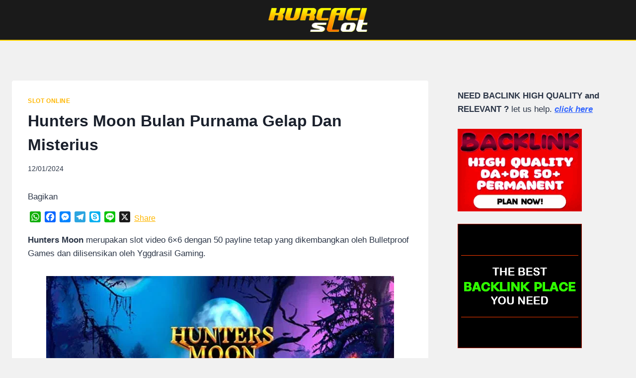

--- FILE ---
content_type: text/html; charset=UTF-8
request_url: https://kurcacislot.com/hunters-moon-bulan-purnama-gelap-dan-misterius/
body_size: 100507
content:
<!doctype html>
<html lang="en-US" class="no-js" itemtype="https://schema.org/Blog" itemscope>
<head>
	<meta charset="UTF-8">
	<meta name="viewport" content="width=device-width, initial-scale=1, minimum-scale=1">
	<meta name='robots' content='index, follow, max-image-preview:large, max-snippet:-1, max-video-preview:-1' />

	<!-- This site is optimized with the Yoast SEO plugin v26.8 - https://yoast.com/product/yoast-seo-wordpress/ -->
	<title>Hunters Moon Bulan Purnama Gelap Dan Misterius</title>
	<meta name="description" content="Hunters Moon merupakan slot video 6x6 dengan 50 payline tetap yang dikembangkan oleh Bulletproof Games dan dilisensikan oleh Yggdrasil Gaming" />
	<link rel="canonical" href="https://kurcacislot.com/hunters-moon-bulan-purnama-gelap-dan-misterius/" />
	<meta property="og:locale" content="en_US" />
	<meta property="og:type" content="article" />
	<meta property="og:title" content="Hunters Moon Bulan Purnama Gelap Dan Misterius" />
	<meta property="og:description" content="Hunters Moon merupakan slot video 6x6 dengan 50 payline tetap yang dikembangkan oleh Bulletproof Games dan dilisensikan oleh Yggdrasil Gaming" />
	<meta property="og:url" content="https://kurcacislot.com/hunters-moon-bulan-purnama-gelap-dan-misterius/" />
	<meta property="og:site_name" content="KURCACISLOT" />
	<meta property="article:published_time" content="2024-01-12T07:05:09+00:00" />
	<meta property="article:modified_time" content="2025-02-19T11:02:16+00:00" />
	<meta property="og:image" content="https://kurcacislot.com/wp-content/uploads/2024/01/Hunters-Moon.webp" />
	<meta property="og:image:width" content="700" />
	<meta property="og:image:height" content="350" />
	<meta property="og:image:type" content="image/webp" />
	<meta name="author" content="adminkurcaci" />
	<meta name="twitter:card" content="summary_large_image" />
	<meta name="twitter:label1" content="Written by" />
	<meta name="twitter:data1" content="adminkurcaci" />
	<meta name="twitter:label2" content="Est. reading time" />
	<meta name="twitter:data2" content="6 minutes" />
	<script type="application/ld+json" class="yoast-schema-graph">{"@context":"https://schema.org","@graph":[{"@type":"Article","@id":"https://kurcacislot.com/hunters-moon-bulan-purnama-gelap-dan-misterius/#article","isPartOf":{"@id":"https://kurcacislot.com/hunters-moon-bulan-purnama-gelap-dan-misterius/"},"author":{"name":"adminkurcaci","@id":"https://kurcacislot.com/#/schema/person/5969f226ef30fb4b69fb9ef21e162599"},"headline":"Hunters Moon Bulan Purnama Gelap Dan Misterius","datePublished":"2024-01-12T07:05:09+00:00","dateModified":"2025-02-19T11:02:16+00:00","mainEntityOfPage":{"@id":"https://kurcacislot.com/hunters-moon-bulan-purnama-gelap-dan-misterius/"},"wordCount":1159,"publisher":{"@id":"https://kurcacislot.com/#organization"},"image":{"@id":"https://kurcacislot.com/hunters-moon-bulan-purnama-gelap-dan-misterius/#primaryimage"},"thumbnailUrl":"https://i0.wp.com/kurcacislot.com/wp-content/uploads/2024/01/Hunters-Moon.webp?fit=700%2C350&ssl=1","keywords":["Keunikan Slot Hunters Moon","KURCACISLOT","Mode Utama Slot Hunters Moon","RTP Slot Hunters Moon","Slot Hunters Moon","Tampilan Hunters Moon Yang Horor","Tampilan Slot Hunters Moon"],"articleSection":["SLOT ONLINE"],"inLanguage":"en-US"},{"@type":"WebPage","@id":"https://kurcacislot.com/hunters-moon-bulan-purnama-gelap-dan-misterius/","url":"https://kurcacislot.com/hunters-moon-bulan-purnama-gelap-dan-misterius/","name":"Hunters Moon Bulan Purnama Gelap Dan Misterius","isPartOf":{"@id":"https://kurcacislot.com/#website"},"primaryImageOfPage":{"@id":"https://kurcacislot.com/hunters-moon-bulan-purnama-gelap-dan-misterius/#primaryimage"},"image":{"@id":"https://kurcacislot.com/hunters-moon-bulan-purnama-gelap-dan-misterius/#primaryimage"},"thumbnailUrl":"https://i0.wp.com/kurcacislot.com/wp-content/uploads/2024/01/Hunters-Moon.webp?fit=700%2C350&ssl=1","datePublished":"2024-01-12T07:05:09+00:00","dateModified":"2025-02-19T11:02:16+00:00","description":"Hunters Moon merupakan slot video 6x6 dengan 50 payline tetap yang dikembangkan oleh Bulletproof Games dan dilisensikan oleh Yggdrasil Gaming","breadcrumb":{"@id":"https://kurcacislot.com/hunters-moon-bulan-purnama-gelap-dan-misterius/#breadcrumb"},"inLanguage":"en-US","potentialAction":[{"@type":"ReadAction","target":["https://kurcacislot.com/hunters-moon-bulan-purnama-gelap-dan-misterius/"]}]},{"@type":"ImageObject","inLanguage":"en-US","@id":"https://kurcacislot.com/hunters-moon-bulan-purnama-gelap-dan-misterius/#primaryimage","url":"https://i0.wp.com/kurcacislot.com/wp-content/uploads/2024/01/Hunters-Moon.webp?fit=700%2C350&ssl=1","contentUrl":"https://i0.wp.com/kurcacislot.com/wp-content/uploads/2024/01/Hunters-Moon.webp?fit=700%2C350&ssl=1","width":700,"height":350,"caption":"Hunters-Moon"},{"@type":"BreadcrumbList","@id":"https://kurcacislot.com/hunters-moon-bulan-purnama-gelap-dan-misterius/#breadcrumb","itemListElement":[{"@type":"ListItem","position":1,"name":"Beranda","item":"https://kurcacislot.com/"},{"@type":"ListItem","position":2,"name":"Hunters Moon Bulan Purnama Gelap Dan Misterius"}]},{"@type":"WebSite","@id":"https://kurcacislot.com/#website","url":"https://kurcacislot.com/","name":"KURCACISLOT","description":"Rekomendasi Game Slot Gacor Terbaik","publisher":{"@id":"https://kurcacislot.com/#organization"},"alternateName":"KURCACI SLOT","potentialAction":[{"@type":"SearchAction","target":{"@type":"EntryPoint","urlTemplate":"https://kurcacislot.com/?s={search_term_string}"},"query-input":{"@type":"PropertyValueSpecification","valueRequired":true,"valueName":"search_term_string"}}],"inLanguage":"en-US"},{"@type":"Organization","@id":"https://kurcacislot.com/#organization","name":"KURCACISLOT","alternateName":"KURCACI SLOT","url":"https://kurcacislot.com/","logo":{"@type":"ImageObject","inLanguage":"en-US","@id":"https://kurcacislot.com/#/schema/logo/image/","url":"https://kurcacislot.com/wp-content/uploads/2023/12/site-logo.png","contentUrl":"https://kurcacislot.com/wp-content/uploads/2023/12/site-logo.png","width":696,"height":696,"caption":"KURCACISLOT"},"image":{"@id":"https://kurcacislot.com/#/schema/logo/image/"}},{"@type":"Person","@id":"https://kurcacislot.com/#/schema/person/5969f226ef30fb4b69fb9ef21e162599","name":"adminkurcaci","image":{"@type":"ImageObject","inLanguage":"en-US","@id":"https://kurcacislot.com/#/schema/person/image/","url":"https://secure.gravatar.com/avatar/d8078fc3387012abdc8197ad609142aaa0d3cd452639c34f2298834978dc31d9?s=96&d=mm&r=g","contentUrl":"https://secure.gravatar.com/avatar/d8078fc3387012abdc8197ad609142aaa0d3cd452639c34f2298834978dc31d9?s=96&d=mm&r=g","caption":"adminkurcaci"},"sameAs":["http://kurcacislot.com"],"url":"https://kurcacislot.com/author/adminkurcaci/"}]}</script>
	<!-- / Yoast SEO plugin. -->


<link rel='dns-prefetch' href='//static.addtoany.com' />
<link rel='dns-prefetch' href='//stats.wp.com' />
<link rel='preconnect' href='//i0.wp.com' />
<link rel='preconnect' href='//c0.wp.com' />
<link rel="alternate" type="application/rss+xml" title="KURCACISLOT &raquo; Feed" href="https://kurcacislot.com/feed/" />
			<script>document.documentElement.classList.remove( 'no-js' );</script>
			<link rel="alternate" title="oEmbed (JSON)" type="application/json+oembed" href="https://kurcacislot.com/wp-json/oembed/1.0/embed?url=https%3A%2F%2Fkurcacislot.com%2Fhunters-moon-bulan-purnama-gelap-dan-misterius%2F" />
<link rel="alternate" title="oEmbed (XML)" type="text/xml+oembed" href="https://kurcacislot.com/wp-json/oembed/1.0/embed?url=https%3A%2F%2Fkurcacislot.com%2Fhunters-moon-bulan-purnama-gelap-dan-misterius%2F&#038;format=xml" />
<style id='wp-img-auto-sizes-contain-inline-css'>
img:is([sizes=auto i],[sizes^="auto," i]){contain-intrinsic-size:3000px 1500px}
/*# sourceURL=wp-img-auto-sizes-contain-inline-css */
</style>
<style id='wp-emoji-styles-inline-css'>

	img.wp-smiley, img.emoji {
		display: inline !important;
		border: none !important;
		box-shadow: none !important;
		height: 1em !important;
		width: 1em !important;
		margin: 0 0.07em !important;
		vertical-align: -0.1em !important;
		background: none !important;
		padding: 0 !important;
	}
/*# sourceURL=wp-emoji-styles-inline-css */
</style>
<style id='wp-block-library-inline-css'>
:root{--wp-block-synced-color:#7a00df;--wp-block-synced-color--rgb:122,0,223;--wp-bound-block-color:var(--wp-block-synced-color);--wp-editor-canvas-background:#ddd;--wp-admin-theme-color:#007cba;--wp-admin-theme-color--rgb:0,124,186;--wp-admin-theme-color-darker-10:#006ba1;--wp-admin-theme-color-darker-10--rgb:0,107,160.5;--wp-admin-theme-color-darker-20:#005a87;--wp-admin-theme-color-darker-20--rgb:0,90,135;--wp-admin-border-width-focus:2px}@media (min-resolution:192dpi){:root{--wp-admin-border-width-focus:1.5px}}.wp-element-button{cursor:pointer}:root .has-very-light-gray-background-color{background-color:#eee}:root .has-very-dark-gray-background-color{background-color:#313131}:root .has-very-light-gray-color{color:#eee}:root .has-very-dark-gray-color{color:#313131}:root .has-vivid-green-cyan-to-vivid-cyan-blue-gradient-background{background:linear-gradient(135deg,#00d084,#0693e3)}:root .has-purple-crush-gradient-background{background:linear-gradient(135deg,#34e2e4,#4721fb 50%,#ab1dfe)}:root .has-hazy-dawn-gradient-background{background:linear-gradient(135deg,#faaca8,#dad0ec)}:root .has-subdued-olive-gradient-background{background:linear-gradient(135deg,#fafae1,#67a671)}:root .has-atomic-cream-gradient-background{background:linear-gradient(135deg,#fdd79a,#004a59)}:root .has-nightshade-gradient-background{background:linear-gradient(135deg,#330968,#31cdcf)}:root .has-midnight-gradient-background{background:linear-gradient(135deg,#020381,#2874fc)}:root{--wp--preset--font-size--normal:16px;--wp--preset--font-size--huge:42px}.has-regular-font-size{font-size:1em}.has-larger-font-size{font-size:2.625em}.has-normal-font-size{font-size:var(--wp--preset--font-size--normal)}.has-huge-font-size{font-size:var(--wp--preset--font-size--huge)}.has-text-align-center{text-align:center}.has-text-align-left{text-align:left}.has-text-align-right{text-align:right}.has-fit-text{white-space:nowrap!important}#end-resizable-editor-section{display:none}.aligncenter{clear:both}.items-justified-left{justify-content:flex-start}.items-justified-center{justify-content:center}.items-justified-right{justify-content:flex-end}.items-justified-space-between{justify-content:space-between}.screen-reader-text{border:0;clip-path:inset(50%);height:1px;margin:-1px;overflow:hidden;padding:0;position:absolute;width:1px;word-wrap:normal!important}.screen-reader-text:focus{background-color:#ddd;clip-path:none;color:#444;display:block;font-size:1em;height:auto;left:5px;line-height:normal;padding:15px 23px 14px;text-decoration:none;top:5px;width:auto;z-index:100000}html :where(.has-border-color){border-style:solid}html :where([style*=border-top-color]){border-top-style:solid}html :where([style*=border-right-color]){border-right-style:solid}html :where([style*=border-bottom-color]){border-bottom-style:solid}html :where([style*=border-left-color]){border-left-style:solid}html :where([style*=border-width]){border-style:solid}html :where([style*=border-top-width]){border-top-style:solid}html :where([style*=border-right-width]){border-right-style:solid}html :where([style*=border-bottom-width]){border-bottom-style:solid}html :where([style*=border-left-width]){border-left-style:solid}html :where(img[class*=wp-image-]){height:auto;max-width:100%}:where(figure){margin:0 0 1em}html :where(.is-position-sticky){--wp-admin--admin-bar--position-offset:var(--wp-admin--admin-bar--height,0px)}@media screen and (max-width:600px){html :where(.is-position-sticky){--wp-admin--admin-bar--position-offset:0px}}

/*# sourceURL=wp-block-library-inline-css */
</style><style id='wp-block-heading-inline-css'>
h1:where(.wp-block-heading).has-background,h2:where(.wp-block-heading).has-background,h3:where(.wp-block-heading).has-background,h4:where(.wp-block-heading).has-background,h5:where(.wp-block-heading).has-background,h6:where(.wp-block-heading).has-background{padding:1.25em 2.375em}h1.has-text-align-left[style*=writing-mode]:where([style*=vertical-lr]),h1.has-text-align-right[style*=writing-mode]:where([style*=vertical-rl]),h2.has-text-align-left[style*=writing-mode]:where([style*=vertical-lr]),h2.has-text-align-right[style*=writing-mode]:where([style*=vertical-rl]),h3.has-text-align-left[style*=writing-mode]:where([style*=vertical-lr]),h3.has-text-align-right[style*=writing-mode]:where([style*=vertical-rl]),h4.has-text-align-left[style*=writing-mode]:where([style*=vertical-lr]),h4.has-text-align-right[style*=writing-mode]:where([style*=vertical-rl]),h5.has-text-align-left[style*=writing-mode]:where([style*=vertical-lr]),h5.has-text-align-right[style*=writing-mode]:where([style*=vertical-rl]),h6.has-text-align-left[style*=writing-mode]:where([style*=vertical-lr]),h6.has-text-align-right[style*=writing-mode]:where([style*=vertical-rl]){rotate:180deg}
/*# sourceURL=https://c0.wp.com/c/6.9/wp-includes/blocks/heading/style.min.css */
</style>
<style id='wp-block-image-inline-css'>
.wp-block-image>a,.wp-block-image>figure>a{display:inline-block}.wp-block-image img{box-sizing:border-box;height:auto;max-width:100%;vertical-align:bottom}@media not (prefers-reduced-motion){.wp-block-image img.hide{visibility:hidden}.wp-block-image img.show{animation:show-content-image .4s}}.wp-block-image[style*=border-radius] img,.wp-block-image[style*=border-radius]>a{border-radius:inherit}.wp-block-image.has-custom-border img{box-sizing:border-box}.wp-block-image.aligncenter{text-align:center}.wp-block-image.alignfull>a,.wp-block-image.alignwide>a{width:100%}.wp-block-image.alignfull img,.wp-block-image.alignwide img{height:auto;width:100%}.wp-block-image .aligncenter,.wp-block-image .alignleft,.wp-block-image .alignright,.wp-block-image.aligncenter,.wp-block-image.alignleft,.wp-block-image.alignright{display:table}.wp-block-image .aligncenter>figcaption,.wp-block-image .alignleft>figcaption,.wp-block-image .alignright>figcaption,.wp-block-image.aligncenter>figcaption,.wp-block-image.alignleft>figcaption,.wp-block-image.alignright>figcaption{caption-side:bottom;display:table-caption}.wp-block-image .alignleft{float:left;margin:.5em 1em .5em 0}.wp-block-image .alignright{float:right;margin:.5em 0 .5em 1em}.wp-block-image .aligncenter{margin-left:auto;margin-right:auto}.wp-block-image :where(figcaption){margin-bottom:1em;margin-top:.5em}.wp-block-image.is-style-circle-mask img{border-radius:9999px}@supports ((-webkit-mask-image:none) or (mask-image:none)) or (-webkit-mask-image:none){.wp-block-image.is-style-circle-mask img{border-radius:0;-webkit-mask-image:url('data:image/svg+xml;utf8,<svg viewBox="0 0 100 100" xmlns="http://www.w3.org/2000/svg"><circle cx="50" cy="50" r="50"/></svg>');mask-image:url('data:image/svg+xml;utf8,<svg viewBox="0 0 100 100" xmlns="http://www.w3.org/2000/svg"><circle cx="50" cy="50" r="50"/></svg>');mask-mode:alpha;-webkit-mask-position:center;mask-position:center;-webkit-mask-repeat:no-repeat;mask-repeat:no-repeat;-webkit-mask-size:contain;mask-size:contain}}:root :where(.wp-block-image.is-style-rounded img,.wp-block-image .is-style-rounded img){border-radius:9999px}.wp-block-image figure{margin:0}.wp-lightbox-container{display:flex;flex-direction:column;position:relative}.wp-lightbox-container img{cursor:zoom-in}.wp-lightbox-container img:hover+button{opacity:1}.wp-lightbox-container button{align-items:center;backdrop-filter:blur(16px) saturate(180%);background-color:#5a5a5a40;border:none;border-radius:4px;cursor:zoom-in;display:flex;height:20px;justify-content:center;opacity:0;padding:0;position:absolute;right:16px;text-align:center;top:16px;width:20px;z-index:100}@media not (prefers-reduced-motion){.wp-lightbox-container button{transition:opacity .2s ease}}.wp-lightbox-container button:focus-visible{outline:3px auto #5a5a5a40;outline:3px auto -webkit-focus-ring-color;outline-offset:3px}.wp-lightbox-container button:hover{cursor:pointer;opacity:1}.wp-lightbox-container button:focus{opacity:1}.wp-lightbox-container button:focus,.wp-lightbox-container button:hover,.wp-lightbox-container button:not(:hover):not(:active):not(.has-background){background-color:#5a5a5a40;border:none}.wp-lightbox-overlay{box-sizing:border-box;cursor:zoom-out;height:100vh;left:0;overflow:hidden;position:fixed;top:0;visibility:hidden;width:100%;z-index:100000}.wp-lightbox-overlay .close-button{align-items:center;cursor:pointer;display:flex;justify-content:center;min-height:40px;min-width:40px;padding:0;position:absolute;right:calc(env(safe-area-inset-right) + 16px);top:calc(env(safe-area-inset-top) + 16px);z-index:5000000}.wp-lightbox-overlay .close-button:focus,.wp-lightbox-overlay .close-button:hover,.wp-lightbox-overlay .close-button:not(:hover):not(:active):not(.has-background){background:none;border:none}.wp-lightbox-overlay .lightbox-image-container{height:var(--wp--lightbox-container-height);left:50%;overflow:hidden;position:absolute;top:50%;transform:translate(-50%,-50%);transform-origin:top left;width:var(--wp--lightbox-container-width);z-index:9999999999}.wp-lightbox-overlay .wp-block-image{align-items:center;box-sizing:border-box;display:flex;height:100%;justify-content:center;margin:0;position:relative;transform-origin:0 0;width:100%;z-index:3000000}.wp-lightbox-overlay .wp-block-image img{height:var(--wp--lightbox-image-height);min-height:var(--wp--lightbox-image-height);min-width:var(--wp--lightbox-image-width);width:var(--wp--lightbox-image-width)}.wp-lightbox-overlay .wp-block-image figcaption{display:none}.wp-lightbox-overlay button{background:none;border:none}.wp-lightbox-overlay .scrim{background-color:#fff;height:100%;opacity:.9;position:absolute;width:100%;z-index:2000000}.wp-lightbox-overlay.active{visibility:visible}@media not (prefers-reduced-motion){.wp-lightbox-overlay.active{animation:turn-on-visibility .25s both}.wp-lightbox-overlay.active img{animation:turn-on-visibility .35s both}.wp-lightbox-overlay.show-closing-animation:not(.active){animation:turn-off-visibility .35s both}.wp-lightbox-overlay.show-closing-animation:not(.active) img{animation:turn-off-visibility .25s both}.wp-lightbox-overlay.zoom.active{animation:none;opacity:1;visibility:visible}.wp-lightbox-overlay.zoom.active .lightbox-image-container{animation:lightbox-zoom-in .4s}.wp-lightbox-overlay.zoom.active .lightbox-image-container img{animation:none}.wp-lightbox-overlay.zoom.active .scrim{animation:turn-on-visibility .4s forwards}.wp-lightbox-overlay.zoom.show-closing-animation:not(.active){animation:none}.wp-lightbox-overlay.zoom.show-closing-animation:not(.active) .lightbox-image-container{animation:lightbox-zoom-out .4s}.wp-lightbox-overlay.zoom.show-closing-animation:not(.active) .lightbox-image-container img{animation:none}.wp-lightbox-overlay.zoom.show-closing-animation:not(.active) .scrim{animation:turn-off-visibility .4s forwards}}@keyframes show-content-image{0%{visibility:hidden}99%{visibility:hidden}to{visibility:visible}}@keyframes turn-on-visibility{0%{opacity:0}to{opacity:1}}@keyframes turn-off-visibility{0%{opacity:1;visibility:visible}99%{opacity:0;visibility:visible}to{opacity:0;visibility:hidden}}@keyframes lightbox-zoom-in{0%{transform:translate(calc((-100vw + var(--wp--lightbox-scrollbar-width))/2 + var(--wp--lightbox-initial-left-position)),calc(-50vh + var(--wp--lightbox-initial-top-position))) scale(var(--wp--lightbox-scale))}to{transform:translate(-50%,-50%) scale(1)}}@keyframes lightbox-zoom-out{0%{transform:translate(-50%,-50%) scale(1);visibility:visible}99%{visibility:visible}to{transform:translate(calc((-100vw + var(--wp--lightbox-scrollbar-width))/2 + var(--wp--lightbox-initial-left-position)),calc(-50vh + var(--wp--lightbox-initial-top-position))) scale(var(--wp--lightbox-scale));visibility:hidden}}
/*# sourceURL=https://c0.wp.com/c/6.9/wp-includes/blocks/image/style.min.css */
</style>
<style id='wp-block-latest-comments-inline-css'>
ol.wp-block-latest-comments{box-sizing:border-box;margin-left:0}:where(.wp-block-latest-comments:not([style*=line-height] .wp-block-latest-comments__comment)){line-height:1.1}:where(.wp-block-latest-comments:not([style*=line-height] .wp-block-latest-comments__comment-excerpt p)){line-height:1.8}.has-dates :where(.wp-block-latest-comments:not([style*=line-height])),.has-excerpts :where(.wp-block-latest-comments:not([style*=line-height])){line-height:1.5}.wp-block-latest-comments .wp-block-latest-comments{padding-left:0}.wp-block-latest-comments__comment{list-style:none;margin-bottom:1em}.has-avatars .wp-block-latest-comments__comment{list-style:none;min-height:2.25em}.has-avatars .wp-block-latest-comments__comment .wp-block-latest-comments__comment-excerpt,.has-avatars .wp-block-latest-comments__comment .wp-block-latest-comments__comment-meta{margin-left:3.25em}.wp-block-latest-comments__comment-excerpt p{font-size:.875em;margin:.36em 0 1.4em}.wp-block-latest-comments__comment-date{display:block;font-size:.75em}.wp-block-latest-comments .avatar,.wp-block-latest-comments__comment-avatar{border-radius:1.5em;display:block;float:left;height:2.5em;margin-right:.75em;width:2.5em}.wp-block-latest-comments[class*=-font-size] a,.wp-block-latest-comments[style*=font-size] a{font-size:inherit}
/*# sourceURL=https://c0.wp.com/c/6.9/wp-includes/blocks/latest-comments/style.min.css */
</style>
<style id='wp-block-latest-posts-inline-css'>
.wp-block-latest-posts{box-sizing:border-box}.wp-block-latest-posts.alignleft{margin-right:2em}.wp-block-latest-posts.alignright{margin-left:2em}.wp-block-latest-posts.wp-block-latest-posts__list{list-style:none}.wp-block-latest-posts.wp-block-latest-posts__list li{clear:both;overflow-wrap:break-word}.wp-block-latest-posts.is-grid{display:flex;flex-wrap:wrap}.wp-block-latest-posts.is-grid li{margin:0 1.25em 1.25em 0;width:100%}@media (min-width:600px){.wp-block-latest-posts.columns-2 li{width:calc(50% - .625em)}.wp-block-latest-posts.columns-2 li:nth-child(2n){margin-right:0}.wp-block-latest-posts.columns-3 li{width:calc(33.33333% - .83333em)}.wp-block-latest-posts.columns-3 li:nth-child(3n){margin-right:0}.wp-block-latest-posts.columns-4 li{width:calc(25% - .9375em)}.wp-block-latest-posts.columns-4 li:nth-child(4n){margin-right:0}.wp-block-latest-posts.columns-5 li{width:calc(20% - 1em)}.wp-block-latest-posts.columns-5 li:nth-child(5n){margin-right:0}.wp-block-latest-posts.columns-6 li{width:calc(16.66667% - 1.04167em)}.wp-block-latest-posts.columns-6 li:nth-child(6n){margin-right:0}}:root :where(.wp-block-latest-posts.is-grid){padding:0}:root :where(.wp-block-latest-posts.wp-block-latest-posts__list){padding-left:0}.wp-block-latest-posts__post-author,.wp-block-latest-posts__post-date{display:block;font-size:.8125em}.wp-block-latest-posts__post-excerpt,.wp-block-latest-posts__post-full-content{margin-bottom:1em;margin-top:.5em}.wp-block-latest-posts__featured-image a{display:inline-block}.wp-block-latest-posts__featured-image img{height:auto;max-width:100%;width:auto}.wp-block-latest-posts__featured-image.alignleft{float:left;margin-right:1em}.wp-block-latest-posts__featured-image.alignright{float:right;margin-left:1em}.wp-block-latest-posts__featured-image.aligncenter{margin-bottom:1em;text-align:center}
/*# sourceURL=https://c0.wp.com/c/6.9/wp-includes/blocks/latest-posts/style.min.css */
</style>
<style id='wp-block-search-inline-css'>
.wp-block-search__button{margin-left:10px;word-break:normal}.wp-block-search__button.has-icon{line-height:0}.wp-block-search__button svg{height:1.25em;min-height:24px;min-width:24px;width:1.25em;fill:currentColor;vertical-align:text-bottom}:where(.wp-block-search__button){border:1px solid #ccc;padding:6px 10px}.wp-block-search__inside-wrapper{display:flex;flex:auto;flex-wrap:nowrap;max-width:100%}.wp-block-search__label{width:100%}.wp-block-search.wp-block-search__button-only .wp-block-search__button{box-sizing:border-box;display:flex;flex-shrink:0;justify-content:center;margin-left:0;max-width:100%}.wp-block-search.wp-block-search__button-only .wp-block-search__inside-wrapper{min-width:0!important;transition-property:width}.wp-block-search.wp-block-search__button-only .wp-block-search__input{flex-basis:100%;transition-duration:.3s}.wp-block-search.wp-block-search__button-only.wp-block-search__searchfield-hidden,.wp-block-search.wp-block-search__button-only.wp-block-search__searchfield-hidden .wp-block-search__inside-wrapper{overflow:hidden}.wp-block-search.wp-block-search__button-only.wp-block-search__searchfield-hidden .wp-block-search__input{border-left-width:0!important;border-right-width:0!important;flex-basis:0;flex-grow:0;margin:0;min-width:0!important;padding-left:0!important;padding-right:0!important;width:0!important}:where(.wp-block-search__input){appearance:none;border:1px solid #949494;flex-grow:1;font-family:inherit;font-size:inherit;font-style:inherit;font-weight:inherit;letter-spacing:inherit;line-height:inherit;margin-left:0;margin-right:0;min-width:3rem;padding:8px;text-decoration:unset!important;text-transform:inherit}:where(.wp-block-search__button-inside .wp-block-search__inside-wrapper){background-color:#fff;border:1px solid #949494;box-sizing:border-box;padding:4px}:where(.wp-block-search__button-inside .wp-block-search__inside-wrapper) .wp-block-search__input{border:none;border-radius:0;padding:0 4px}:where(.wp-block-search__button-inside .wp-block-search__inside-wrapper) .wp-block-search__input:focus{outline:none}:where(.wp-block-search__button-inside .wp-block-search__inside-wrapper) :where(.wp-block-search__button){padding:4px 8px}.wp-block-search.aligncenter .wp-block-search__inside-wrapper{margin:auto}.wp-block[data-align=right] .wp-block-search.wp-block-search__button-only .wp-block-search__inside-wrapper{float:right}
/*# sourceURL=https://c0.wp.com/c/6.9/wp-includes/blocks/search/style.min.css */
</style>
<style id='wp-block-group-inline-css'>
.wp-block-group{box-sizing:border-box}:where(.wp-block-group.wp-block-group-is-layout-constrained){position:relative}
/*# sourceURL=https://c0.wp.com/c/6.9/wp-includes/blocks/group/style.min.css */
</style>
<style id='wp-block-paragraph-inline-css'>
.is-small-text{font-size:.875em}.is-regular-text{font-size:1em}.is-large-text{font-size:2.25em}.is-larger-text{font-size:3em}.has-drop-cap:not(:focus):first-letter{float:left;font-size:8.4em;font-style:normal;font-weight:100;line-height:.68;margin:.05em .1em 0 0;text-transform:uppercase}body.rtl .has-drop-cap:not(:focus):first-letter{float:none;margin-left:.1em}p.has-drop-cap.has-background{overflow:hidden}:root :where(p.has-background){padding:1.25em 2.375em}:where(p.has-text-color:not(.has-link-color)) a{color:inherit}p.has-text-align-left[style*="writing-mode:vertical-lr"],p.has-text-align-right[style*="writing-mode:vertical-rl"]{rotate:180deg}
/*# sourceURL=https://c0.wp.com/c/6.9/wp-includes/blocks/paragraph/style.min.css */
</style>
<style id='global-styles-inline-css'>
:root{--wp--preset--aspect-ratio--square: 1;--wp--preset--aspect-ratio--4-3: 4/3;--wp--preset--aspect-ratio--3-4: 3/4;--wp--preset--aspect-ratio--3-2: 3/2;--wp--preset--aspect-ratio--2-3: 2/3;--wp--preset--aspect-ratio--16-9: 16/9;--wp--preset--aspect-ratio--9-16: 9/16;--wp--preset--color--black: #000000;--wp--preset--color--cyan-bluish-gray: #abb8c3;--wp--preset--color--white: #ffffff;--wp--preset--color--pale-pink: #f78da7;--wp--preset--color--vivid-red: #cf2e2e;--wp--preset--color--luminous-vivid-orange: #ff6900;--wp--preset--color--luminous-vivid-amber: #fcb900;--wp--preset--color--light-green-cyan: #7bdcb5;--wp--preset--color--vivid-green-cyan: #00d084;--wp--preset--color--pale-cyan-blue: #8ed1fc;--wp--preset--color--vivid-cyan-blue: #0693e3;--wp--preset--color--vivid-purple: #9b51e0;--wp--preset--color--theme-palette-1: var(--global-palette1);--wp--preset--color--theme-palette-2: var(--global-palette2);--wp--preset--color--theme-palette-3: var(--global-palette3);--wp--preset--color--theme-palette-4: var(--global-palette4);--wp--preset--color--theme-palette-5: var(--global-palette5);--wp--preset--color--theme-palette-6: var(--global-palette6);--wp--preset--color--theme-palette-7: var(--global-palette7);--wp--preset--color--theme-palette-8: var(--global-palette8);--wp--preset--color--theme-palette-9: var(--global-palette9);--wp--preset--color--theme-palette-10: var(--global-palette10);--wp--preset--color--theme-palette-11: var(--global-palette11);--wp--preset--color--theme-palette-12: var(--global-palette12);--wp--preset--color--theme-palette-13: var(--global-palette13);--wp--preset--color--theme-palette-14: var(--global-palette14);--wp--preset--color--theme-palette-15: var(--global-palette15);--wp--preset--gradient--vivid-cyan-blue-to-vivid-purple: linear-gradient(135deg,rgb(6,147,227) 0%,rgb(155,81,224) 100%);--wp--preset--gradient--light-green-cyan-to-vivid-green-cyan: linear-gradient(135deg,rgb(122,220,180) 0%,rgb(0,208,130) 100%);--wp--preset--gradient--luminous-vivid-amber-to-luminous-vivid-orange: linear-gradient(135deg,rgb(252,185,0) 0%,rgb(255,105,0) 100%);--wp--preset--gradient--luminous-vivid-orange-to-vivid-red: linear-gradient(135deg,rgb(255,105,0) 0%,rgb(207,46,46) 100%);--wp--preset--gradient--very-light-gray-to-cyan-bluish-gray: linear-gradient(135deg,rgb(238,238,238) 0%,rgb(169,184,195) 100%);--wp--preset--gradient--cool-to-warm-spectrum: linear-gradient(135deg,rgb(74,234,220) 0%,rgb(151,120,209) 20%,rgb(207,42,186) 40%,rgb(238,44,130) 60%,rgb(251,105,98) 80%,rgb(254,248,76) 100%);--wp--preset--gradient--blush-light-purple: linear-gradient(135deg,rgb(255,206,236) 0%,rgb(152,150,240) 100%);--wp--preset--gradient--blush-bordeaux: linear-gradient(135deg,rgb(254,205,165) 0%,rgb(254,45,45) 50%,rgb(107,0,62) 100%);--wp--preset--gradient--luminous-dusk: linear-gradient(135deg,rgb(255,203,112) 0%,rgb(199,81,192) 50%,rgb(65,88,208) 100%);--wp--preset--gradient--pale-ocean: linear-gradient(135deg,rgb(255,245,203) 0%,rgb(182,227,212) 50%,rgb(51,167,181) 100%);--wp--preset--gradient--electric-grass: linear-gradient(135deg,rgb(202,248,128) 0%,rgb(113,206,126) 100%);--wp--preset--gradient--midnight: linear-gradient(135deg,rgb(2,3,129) 0%,rgb(40,116,252) 100%);--wp--preset--font-size--small: var(--global-font-size-small);--wp--preset--font-size--medium: var(--global-font-size-medium);--wp--preset--font-size--large: var(--global-font-size-large);--wp--preset--font-size--x-large: 42px;--wp--preset--font-size--larger: var(--global-font-size-larger);--wp--preset--font-size--xxlarge: var(--global-font-size-xxlarge);--wp--preset--spacing--20: 0.44rem;--wp--preset--spacing--30: 0.67rem;--wp--preset--spacing--40: 1rem;--wp--preset--spacing--50: 1.5rem;--wp--preset--spacing--60: 2.25rem;--wp--preset--spacing--70: 3.38rem;--wp--preset--spacing--80: 5.06rem;--wp--preset--shadow--natural: 6px 6px 9px rgba(0, 0, 0, 0.2);--wp--preset--shadow--deep: 12px 12px 50px rgba(0, 0, 0, 0.4);--wp--preset--shadow--sharp: 6px 6px 0px rgba(0, 0, 0, 0.2);--wp--preset--shadow--outlined: 6px 6px 0px -3px rgb(255, 255, 255), 6px 6px rgb(0, 0, 0);--wp--preset--shadow--crisp: 6px 6px 0px rgb(0, 0, 0);}:where(.is-layout-flex){gap: 0.5em;}:where(.is-layout-grid){gap: 0.5em;}body .is-layout-flex{display: flex;}.is-layout-flex{flex-wrap: wrap;align-items: center;}.is-layout-flex > :is(*, div){margin: 0;}body .is-layout-grid{display: grid;}.is-layout-grid > :is(*, div){margin: 0;}:where(.wp-block-columns.is-layout-flex){gap: 2em;}:where(.wp-block-columns.is-layout-grid){gap: 2em;}:where(.wp-block-post-template.is-layout-flex){gap: 1.25em;}:where(.wp-block-post-template.is-layout-grid){gap: 1.25em;}.has-black-color{color: var(--wp--preset--color--black) !important;}.has-cyan-bluish-gray-color{color: var(--wp--preset--color--cyan-bluish-gray) !important;}.has-white-color{color: var(--wp--preset--color--white) !important;}.has-pale-pink-color{color: var(--wp--preset--color--pale-pink) !important;}.has-vivid-red-color{color: var(--wp--preset--color--vivid-red) !important;}.has-luminous-vivid-orange-color{color: var(--wp--preset--color--luminous-vivid-orange) !important;}.has-luminous-vivid-amber-color{color: var(--wp--preset--color--luminous-vivid-amber) !important;}.has-light-green-cyan-color{color: var(--wp--preset--color--light-green-cyan) !important;}.has-vivid-green-cyan-color{color: var(--wp--preset--color--vivid-green-cyan) !important;}.has-pale-cyan-blue-color{color: var(--wp--preset--color--pale-cyan-blue) !important;}.has-vivid-cyan-blue-color{color: var(--wp--preset--color--vivid-cyan-blue) !important;}.has-vivid-purple-color{color: var(--wp--preset--color--vivid-purple) !important;}.has-black-background-color{background-color: var(--wp--preset--color--black) !important;}.has-cyan-bluish-gray-background-color{background-color: var(--wp--preset--color--cyan-bluish-gray) !important;}.has-white-background-color{background-color: var(--wp--preset--color--white) !important;}.has-pale-pink-background-color{background-color: var(--wp--preset--color--pale-pink) !important;}.has-vivid-red-background-color{background-color: var(--wp--preset--color--vivid-red) !important;}.has-luminous-vivid-orange-background-color{background-color: var(--wp--preset--color--luminous-vivid-orange) !important;}.has-luminous-vivid-amber-background-color{background-color: var(--wp--preset--color--luminous-vivid-amber) !important;}.has-light-green-cyan-background-color{background-color: var(--wp--preset--color--light-green-cyan) !important;}.has-vivid-green-cyan-background-color{background-color: var(--wp--preset--color--vivid-green-cyan) !important;}.has-pale-cyan-blue-background-color{background-color: var(--wp--preset--color--pale-cyan-blue) !important;}.has-vivid-cyan-blue-background-color{background-color: var(--wp--preset--color--vivid-cyan-blue) !important;}.has-vivid-purple-background-color{background-color: var(--wp--preset--color--vivid-purple) !important;}.has-black-border-color{border-color: var(--wp--preset--color--black) !important;}.has-cyan-bluish-gray-border-color{border-color: var(--wp--preset--color--cyan-bluish-gray) !important;}.has-white-border-color{border-color: var(--wp--preset--color--white) !important;}.has-pale-pink-border-color{border-color: var(--wp--preset--color--pale-pink) !important;}.has-vivid-red-border-color{border-color: var(--wp--preset--color--vivid-red) !important;}.has-luminous-vivid-orange-border-color{border-color: var(--wp--preset--color--luminous-vivid-orange) !important;}.has-luminous-vivid-amber-border-color{border-color: var(--wp--preset--color--luminous-vivid-amber) !important;}.has-light-green-cyan-border-color{border-color: var(--wp--preset--color--light-green-cyan) !important;}.has-vivid-green-cyan-border-color{border-color: var(--wp--preset--color--vivid-green-cyan) !important;}.has-pale-cyan-blue-border-color{border-color: var(--wp--preset--color--pale-cyan-blue) !important;}.has-vivid-cyan-blue-border-color{border-color: var(--wp--preset--color--vivid-cyan-blue) !important;}.has-vivid-purple-border-color{border-color: var(--wp--preset--color--vivid-purple) !important;}.has-vivid-cyan-blue-to-vivid-purple-gradient-background{background: var(--wp--preset--gradient--vivid-cyan-blue-to-vivid-purple) !important;}.has-light-green-cyan-to-vivid-green-cyan-gradient-background{background: var(--wp--preset--gradient--light-green-cyan-to-vivid-green-cyan) !important;}.has-luminous-vivid-amber-to-luminous-vivid-orange-gradient-background{background: var(--wp--preset--gradient--luminous-vivid-amber-to-luminous-vivid-orange) !important;}.has-luminous-vivid-orange-to-vivid-red-gradient-background{background: var(--wp--preset--gradient--luminous-vivid-orange-to-vivid-red) !important;}.has-very-light-gray-to-cyan-bluish-gray-gradient-background{background: var(--wp--preset--gradient--very-light-gray-to-cyan-bluish-gray) !important;}.has-cool-to-warm-spectrum-gradient-background{background: var(--wp--preset--gradient--cool-to-warm-spectrum) !important;}.has-blush-light-purple-gradient-background{background: var(--wp--preset--gradient--blush-light-purple) !important;}.has-blush-bordeaux-gradient-background{background: var(--wp--preset--gradient--blush-bordeaux) !important;}.has-luminous-dusk-gradient-background{background: var(--wp--preset--gradient--luminous-dusk) !important;}.has-pale-ocean-gradient-background{background: var(--wp--preset--gradient--pale-ocean) !important;}.has-electric-grass-gradient-background{background: var(--wp--preset--gradient--electric-grass) !important;}.has-midnight-gradient-background{background: var(--wp--preset--gradient--midnight) !important;}.has-small-font-size{font-size: var(--wp--preset--font-size--small) !important;}.has-medium-font-size{font-size: var(--wp--preset--font-size--medium) !important;}.has-large-font-size{font-size: var(--wp--preset--font-size--large) !important;}.has-x-large-font-size{font-size: var(--wp--preset--font-size--x-large) !important;}
/*# sourceURL=global-styles-inline-css */
</style>

<style id='classic-theme-styles-inline-css'>
/*! This file is auto-generated */
.wp-block-button__link{color:#fff;background-color:#32373c;border-radius:9999px;box-shadow:none;text-decoration:none;padding:calc(.667em + 2px) calc(1.333em + 2px);font-size:1.125em}.wp-block-file__button{background:#32373c;color:#fff;text-decoration:none}
/*# sourceURL=/wp-includes/css/classic-themes.min.css */
</style>
<link rel='stylesheet' id='kadence-global-css' href='https://kurcacislot.com/wp-content/themes/kadence/assets/css/global.min.css?ver=1.4.3' media='all' />
<style id='kadence-global-inline-css'>
/* Kadence Base CSS */
:root{--global-palette1:#ffb700;--global-palette2:#cd9506;--global-palette3:#1A202C;--global-palette4:#2D3748;--global-palette5:#4A5568;--global-palette6:#718096;--global-palette7:#EDF2F7;--global-palette8:#F7FAFC;--global-palette9:#ffffff;--global-palette10:oklch(from var(--global-palette1) calc(l + 0.10 * (1 - l)) calc(c * 1.00) calc(h + 180) / 100%);--global-palette11:#13612e;--global-palette12:#1159af;--global-palette13:#b82105;--global-palette14:#f7630c;--global-palette15:#f5a524;--global-palette9rgb:255, 255, 255;--global-palette-highlight:var(--global-palette1);--global-palette-highlight-alt:var(--global-palette2);--global-palette-highlight-alt2:var(--global-palette9);--global-palette-btn-bg:var(--global-palette1);--global-palette-btn-bg-hover:var(--global-palette2);--global-palette-btn:var(--global-palette9);--global-palette-btn-hover:var(--global-palette9);--global-palette-btn-sec-bg:var(--global-palette7);--global-palette-btn-sec-bg-hover:var(--global-palette2);--global-palette-btn-sec:var(--global-palette3);--global-palette-btn-sec-hover:var(--global-palette9);--global-body-font-family:-apple-system,BlinkMacSystemFont,"Segoe UI",Roboto,Oxygen-Sans,Ubuntu,Cantarell,"Helvetica Neue",sans-serif, "Apple Color Emoji", "Segoe UI Emoji", "Segoe UI Symbol";--global-heading-font-family:inherit;--global-primary-nav-font-family:inherit;--global-fallback-font:sans-serif;--global-display-fallback-font:sans-serif;--global-content-width:1290px;--global-content-wide-width:calc(1290px + 230px);--global-content-narrow-width:842px;--global-content-edge-padding:1.5rem;--global-content-boxed-padding:2rem;--global-calc-content-width:calc(1290px - var(--global-content-edge-padding) - var(--global-content-edge-padding) );--wp--style--global--content-size:var(--global-calc-content-width);}.wp-site-blocks{--global-vw:calc( 100vw - ( 0.5 * var(--scrollbar-offset)));}body{background:#f1f1f1;}body, input, select, optgroup, textarea{font-weight:400;font-size:17px;line-height:1.6;font-family:var(--global-body-font-family);color:var(--global-palette4);}.content-bg, body.content-style-unboxed .site{background:var(--global-palette9);}h1,h2,h3,h4,h5,h6{font-family:var(--global-heading-font-family);}h1{font-weight:700;font-size:32px;line-height:1.5;color:var(--global-palette3);}h2{font-style:normal;font-weight:700;font-size:28px;line-height:1.5;color:var(--global-palette1);}h3{font-style:normal;font-weight:700;font-size:24px;line-height:1.5;color:var(--global-palette1);}h4{font-style:normal;font-weight:700;font-size:22px;line-height:1.5;color:var(--global-palette1);}h5{font-style:normal;font-weight:700;font-size:20px;line-height:1.5;color:var(--global-palette1);}h6{font-style:normal;font-weight:700;font-size:18px;line-height:1.5;color:var(--global-palette1);}.entry-hero .kadence-breadcrumbs{max-width:1290px;}.site-container, .site-header-row-layout-contained, .site-footer-row-layout-contained, .entry-hero-layout-contained, .comments-area, .alignfull > .wp-block-cover__inner-container, .alignwide > .wp-block-cover__inner-container{max-width:var(--global-content-width);}.content-width-narrow .content-container.site-container, .content-width-narrow .hero-container.site-container{max-width:var(--global-content-narrow-width);}@media all and (min-width: 1520px){.wp-site-blocks .content-container  .alignwide{margin-left:-115px;margin-right:-115px;width:unset;max-width:unset;}}@media all and (min-width: 1102px){.content-width-narrow .wp-site-blocks .content-container .alignwide{margin-left:-130px;margin-right:-130px;width:unset;max-width:unset;}}.content-style-boxed .wp-site-blocks .entry-content .alignwide{margin-left:calc( -1 * var( --global-content-boxed-padding ) );margin-right:calc( -1 * var( --global-content-boxed-padding ) );}.content-area{margin-top:5rem;margin-bottom:5rem;}@media all and (max-width: 1024px){.content-area{margin-top:3rem;margin-bottom:3rem;}}@media all and (max-width: 767px){.content-area{margin-top:2rem;margin-bottom:2rem;}}@media all and (max-width: 1024px){:root{--global-content-boxed-padding:2rem;}}@media all and (max-width: 767px){:root{--global-content-boxed-padding:1.5rem;}}.entry-content-wrap{padding:2rem;}@media all and (max-width: 1024px){.entry-content-wrap{padding:2rem;}}@media all and (max-width: 767px){.entry-content-wrap{padding:1.5rem;}}.entry.single-entry{box-shadow:0px 15px 15px -10px rgba(0,0,0,0.05);}.entry.loop-entry{box-shadow:0px 15px 15px -10px rgba(0,0,0,0.05);}.loop-entry .entry-content-wrap{padding:2rem;}@media all and (max-width: 1024px){.loop-entry .entry-content-wrap{padding:2rem;}}@media all and (max-width: 767px){.loop-entry .entry-content-wrap{padding:1.5rem;}}.primary-sidebar.widget-area .widget{margin-bottom:1.5em;color:var(--global-palette4);}.primary-sidebar.widget-area .widget-title{font-weight:700;font-size:20px;line-height:1.5;color:var(--global-palette3);}button, .button, .wp-block-button__link, input[type="button"], input[type="reset"], input[type="submit"], .fl-button, .elementor-button-wrapper .elementor-button, .wc-block-components-checkout-place-order-button, .wc-block-cart__submit{box-shadow:0px 0px 0px -7px rgba(0,0,0,0);}button:hover, button:focus, button:active, .button:hover, .button:focus, .button:active, .wp-block-button__link:hover, .wp-block-button__link:focus, .wp-block-button__link:active, input[type="button"]:hover, input[type="button"]:focus, input[type="button"]:active, input[type="reset"]:hover, input[type="reset"]:focus, input[type="reset"]:active, input[type="submit"]:hover, input[type="submit"]:focus, input[type="submit"]:active, .elementor-button-wrapper .elementor-button:hover, .elementor-button-wrapper .elementor-button:focus, .elementor-button-wrapper .elementor-button:active, .wc-block-cart__submit:hover{box-shadow:0px 15px 25px -7px rgba(0,0,0,0.1);}.kb-button.kb-btn-global-outline.kb-btn-global-inherit{padding-top:calc(px - 2px);padding-right:calc(px - 2px);padding-bottom:calc(px - 2px);padding-left:calc(px - 2px);}@media all and (min-width: 1025px){.transparent-header .entry-hero .entry-hero-container-inner{padding-top:80px;}}@media all and (max-width: 1024px){.mobile-transparent-header .entry-hero .entry-hero-container-inner{padding-top:80px;}}@media all and (max-width: 767px){.mobile-transparent-header .entry-hero .entry-hero-container-inner{padding-top:46px;}}.entry-hero.post-hero-section .entry-header{min-height:200px;}
/* Kadence Header CSS */
@media all and (max-width: 1024px){.mobile-transparent-header #masthead{position:absolute;left:0px;right:0px;z-index:100;}.kadence-scrollbar-fixer.mobile-transparent-header #masthead{right:var(--scrollbar-offset,0);}.mobile-transparent-header #masthead, .mobile-transparent-header .site-top-header-wrap .site-header-row-container-inner, .mobile-transparent-header .site-main-header-wrap .site-header-row-container-inner, .mobile-transparent-header .site-bottom-header-wrap .site-header-row-container-inner{background:transparent;}.site-header-row-tablet-layout-fullwidth, .site-header-row-tablet-layout-standard{padding:0px;}}@media all and (min-width: 1025px){.transparent-header #masthead{position:absolute;left:0px;right:0px;z-index:100;}.transparent-header.kadence-scrollbar-fixer #masthead{right:var(--scrollbar-offset,0);}.transparent-header #masthead, .transparent-header .site-top-header-wrap .site-header-row-container-inner, .transparent-header .site-main-header-wrap .site-header-row-container-inner, .transparent-header .site-bottom-header-wrap .site-header-row-container-inner{background:transparent;}}.site-branding a.brand img{max-width:200px;}.site-branding a.brand img.svg-logo-image{width:200px;}@media all and (max-width: 767px){.site-branding a.brand img{max-width:135px;}.site-branding a.brand img.svg-logo-image{width:135px;}}.site-branding{padding:0px 0px 0px 0px;}#masthead, #masthead .kadence-sticky-header.item-is-fixed:not(.item-at-start):not(.site-header-row-container):not(.site-main-header-wrap), #masthead .kadence-sticky-header.item-is-fixed:not(.item-at-start) > .site-header-row-container-inner{background:#ffffff;}.site-main-header-wrap .site-header-row-container-inner{background:#1a1a1a;border-bottom:2px solid #ffd400;}.site-main-header-inner-wrap{min-height:80px;}@media all and (max-width: 767px){.site-main-header-inner-wrap{min-height:46px;}}.header-navigation .header-menu-container ul ul.sub-menu, .header-navigation .header-menu-container ul ul.submenu{background:var(--global-palette3);box-shadow:0px 2px 13px 0px rgba(0,0,0,0.1);}.header-navigation .header-menu-container ul ul li.menu-item, .header-menu-container ul.menu > li.kadence-menu-mega-enabled > ul > li.menu-item > a{border-bottom:1px solid rgba(255,255,255,0.1);border-radius:0px 0px 0px 0px;}.header-navigation .header-menu-container ul ul li.menu-item > a{width:200px;padding-top:1em;padding-bottom:1em;color:var(--global-palette8);font-size:12px;}.header-navigation .header-menu-container ul ul li.menu-item > a:hover{color:var(--global-palette9);background:var(--global-palette4);border-radius:0px 0px 0px 0px;}.header-navigation .header-menu-container ul ul li.menu-item.current-menu-item > a{color:var(--global-palette9);background:var(--global-palette4);border-radius:0px 0px 0px 0px;}.mobile-toggle-open-container .menu-toggle-open, .mobile-toggle-open-container .menu-toggle-open:focus{color:var(--global-palette5);padding:0.4em 0.6em 0.4em 0.6em;font-size:14px;}.mobile-toggle-open-container .menu-toggle-open.menu-toggle-style-bordered{border:1px solid currentColor;}.mobile-toggle-open-container .menu-toggle-open .menu-toggle-icon{font-size:20px;}.mobile-toggle-open-container .menu-toggle-open:hover, .mobile-toggle-open-container .menu-toggle-open:focus-visible{color:var(--global-palette-highlight);}.mobile-navigation ul li{font-size:14px;}.mobile-navigation ul li a{padding-top:1em;padding-bottom:1em;}.mobile-navigation ul li > a, .mobile-navigation ul li.menu-item-has-children > .drawer-nav-drop-wrap{color:var(--global-palette8);}.mobile-navigation ul li.current-menu-item > a, .mobile-navigation ul li.current-menu-item.menu-item-has-children > .drawer-nav-drop-wrap{color:var(--global-palette-highlight);}.mobile-navigation ul li.menu-item-has-children .drawer-nav-drop-wrap, .mobile-navigation ul li:not(.menu-item-has-children) a{border-bottom:1px solid rgba(255,255,255,0.1);}.mobile-navigation:not(.drawer-navigation-parent-toggle-true) ul li.menu-item-has-children .drawer-nav-drop-wrap button{border-left:1px solid rgba(255,255,255,0.1);}#mobile-drawer .drawer-header .drawer-toggle{padding:0.6em 0.15em 0.6em 0.15em;font-size:24px;}
/* Kadence Footer CSS */
.site-bottom-footer-wrap .site-footer-row-container-inner{background:#ffc200;border-top:3px solid #faff00;}.site-footer .site-bottom-footer-wrap a:where(:not(.button):not(.wp-block-button__link):not(.wp-element-button)){color:#f8b500;}.site-bottom-footer-inner-wrap{padding-top:0px;padding-bottom:0px;grid-column-gap:0px;}.site-bottom-footer-inner-wrap .widget{margin-bottom:0px;}.site-bottom-footer-inner-wrap .site-footer-section:not(:last-child):after{right:calc(-0px / 2);}#colophon .site-footer-row-container .site-footer-row .footer-html a{color:#f6f6f6;}
/*# sourceURL=kadence-global-inline-css */
</style>
<link rel='stylesheet' id='kadence-header-css' href='https://kurcacislot.com/wp-content/themes/kadence/assets/css/header.min.css?ver=1.4.3' media='all' />
<link rel='stylesheet' id='kadence-content-css' href='https://kurcacislot.com/wp-content/themes/kadence/assets/css/content.min.css?ver=1.4.3' media='all' />
<style id='kadence-content-inline-css'>
.posted-by, .comments-link { clip: rect(1px, 1px, 1px, 1px); height: 1px; position: absolute; overflow: hidden; width: 1px; }
/*# sourceURL=kadence-content-inline-css */
</style>
<link rel='stylesheet' id='kadence-sidebar-css' href='https://kurcacislot.com/wp-content/themes/kadence/assets/css/sidebar.min.css?ver=1.4.3' media='all' />
<link rel='stylesheet' id='kadence-related-posts-css' href='https://kurcacislot.com/wp-content/themes/kadence/assets/css/related-posts.min.css?ver=1.4.3' media='all' />
<link rel='stylesheet' id='kad-splide-css' href='https://kurcacislot.com/wp-content/themes/kadence/assets/css/kadence-splide.min.css?ver=1.4.3' media='all' />
<link rel='stylesheet' id='kadence-footer-css' href='https://kurcacislot.com/wp-content/themes/kadence/assets/css/footer.min.css?ver=1.4.3' media='all' />
<link rel='stylesheet' id='addtoany-css' href='https://kurcacislot.com/wp-content/plugins/add-to-any/addtoany.min.css?ver=1.16' media='all' />
<script id="addtoany-core-js-before">
window.a2a_config=window.a2a_config||{};a2a_config.callbacks=[];a2a_config.overlays=[];a2a_config.templates={};

//# sourceURL=addtoany-core-js-before
</script>
<script defer src="https://static.addtoany.com/menu/page.js" id="addtoany-core-js"></script>
<script src="https://c0.wp.com/c/6.9/wp-includes/js/jquery/jquery.min.js" id="jquery-core-js"></script>
<script src="https://c0.wp.com/c/6.9/wp-includes/js/jquery/jquery-migrate.min.js" id="jquery-migrate-js"></script>
<script defer src="https://kurcacislot.com/wp-content/plugins/add-to-any/addtoany.min.js?ver=1.1" id="addtoany-jquery-js"></script>
<link rel="https://api.w.org/" href="https://kurcacislot.com/wp-json/" /><link rel="alternate" title="JSON" type="application/json" href="https://kurcacislot.com/wp-json/wp/v2/posts/332" /><link rel="EditURI" type="application/rsd+xml" title="RSD" href="https://kurcacislot.com/xmlrpc.php?rsd" />
<meta name="generator" content="WordPress 6.9" />
<link rel='shortlink' href='https://kurcacislot.com/?p=332' />
<link rel='dns-prefetch' href='https://i0.wp.com/'><link rel='preconnect' href='https://i0.wp.com/' crossorigin><link rel='dns-prefetch' href='https://i1.wp.com/'><link rel='preconnect' href='https://i1.wp.com/' crossorigin><link rel='dns-prefetch' href='https://i2.wp.com/'><link rel='preconnect' href='https://i2.wp.com/' crossorigin><link rel='dns-prefetch' href='https://i3.wp.com/'><link rel='preconnect' href='https://i3.wp.com/' crossorigin>	<style>img#wpstats{display:none}</style>
		<link rel="icon" href="https://i0.wp.com/kurcacislot.com/wp-content/uploads/2023/12/favicon.png?fit=32%2C32&#038;ssl=1" sizes="32x32" />
<link rel="icon" href="https://i0.wp.com/kurcacislot.com/wp-content/uploads/2023/12/favicon.png?fit=192%2C192&#038;ssl=1" sizes="192x192" />
<link rel="apple-touch-icon" href="https://i0.wp.com/kurcacislot.com/wp-content/uploads/2023/12/favicon.png?fit=180%2C180&#038;ssl=1" />
<meta name="msapplication-TileImage" content="https://i0.wp.com/kurcacislot.com/wp-content/uploads/2023/12/favicon.png?fit=250%2C250&#038;ssl=1" />
</head>

<body class="wp-singular post-template-default single single-post postid-332 single-format-standard wp-custom-logo wp-embed-responsive wp-theme-kadence footer-on-bottom hide-focus-outline link-style-standard has-sidebar content-title-style-normal content-width-normal content-style-boxed content-vertical-padding-show non-transparent-header mobile-non-transparent-header author-hidden comment-hidden">
<div id="wrapper" class="site wp-site-blocks">
			<a class="skip-link screen-reader-text scroll-ignore" href="#main">Skip to content</a>
		<header id="masthead" class="site-header" role="banner" itemtype="https://schema.org/WPHeader" itemscope>
	<div id="main-header" class="site-header-wrap">
		<div class="site-header-inner-wrap">
			<div class="site-header-upper-wrap">
				<div class="site-header-upper-inner-wrap">
					<div class="site-main-header-wrap site-header-row-container site-header-focus-item site-header-row-layout-standard" data-section="kadence_customizer_header_main">
	<div class="site-header-row-container-inner">
				<div class="site-container">
			<div class="site-main-header-inner-wrap site-header-row site-header-row-only-center-column site-header-row-center-column">
													<div class="site-header-main-section-center site-header-section site-header-section-center">
						<div class="site-header-item site-header-focus-item" data-section="title_tagline">
	<div class="site-branding branding-layout-standard site-brand-logo-only"><a class="brand has-logo-image" href="https://kurcacislot.com/" rel="home"><img width="868" height="207" src="https://i0.wp.com/kurcacislot.com/wp-content/uploads/2023/12/logo.png?fit=868%2C207&amp;ssl=1" class="custom-logo" alt="logo" decoding="async" fetchpriority="high" srcset="https://kurcacislot.com/wp-content/uploads/2023/12/logo.png 868w, https://kurcacislot.com/wp-content/uploads/2023/12/logo-300x72.png 300w, https://kurcacislot.com/wp-content/uploads/2023/12/logo-768x183.png 768w" sizes="(max-width: 868px) 100vw, 868px" /></a></div></div><!-- data-section="title_tagline" -->
					</div>
											</div>
		</div>
	</div>
</div>
				</div>
			</div>
					</div>
	</div>
	
<div id="mobile-header" class="site-mobile-header-wrap">
	<div class="site-header-inner-wrap">
		<div class="site-header-upper-wrap">
			<div class="site-header-upper-inner-wrap">
			<div class="site-main-header-wrap site-header-focus-item site-header-row-layout-standard site-header-row-tablet-layout-default site-header-row-mobile-layout-default ">
	<div class="site-header-row-container-inner">
		<div class="site-container">
			<div class="site-main-header-inner-wrap site-header-row site-header-row-only-center-column site-header-row-center-column">
													<div class="site-header-main-section-center site-header-section site-header-section-center">
						<div class="site-header-item site-header-focus-item" data-section="title_tagline">
	<div class="site-branding mobile-site-branding branding-layout-standard branding-tablet-layout-inherit site-brand-logo-only branding-mobile-layout-inherit"><a class="brand has-logo-image" href="https://kurcacislot.com/" rel="home"><img width="868" height="207" src="https://i0.wp.com/kurcacislot.com/wp-content/uploads/2023/12/logo.png?fit=868%2C207&amp;ssl=1" class="custom-logo" alt="logo" decoding="async" srcset="https://kurcacislot.com/wp-content/uploads/2023/12/logo.png 868w, https://kurcacislot.com/wp-content/uploads/2023/12/logo-300x72.png 300w, https://kurcacislot.com/wp-content/uploads/2023/12/logo-768x183.png 768w" sizes="(max-width: 868px) 100vw, 868px" /></a></div></div><!-- data-section="title_tagline" -->
					</div>
											</div>
		</div>
	</div>
</div>
			</div>
		</div>
			</div>
</div>
</header><!-- #masthead -->

	<main id="inner-wrap" class="wrap kt-clear" role="main">
		<div id="primary" class="content-area">
	<div class="content-container site-container">
		<div id="main" class="site-main">
						<div class="content-wrap">
				<article id="post-332" class="entry content-bg single-entry post-332 post type-post status-publish format-standard has-post-thumbnail hentry category-slot-online tag-keunikan-slot-hunters-moon tag-kurcacislot tag-mode-utama-slot-hunters-moon tag-rtp-slot-hunters-moon tag-slot-hunters-moon tag-tampilan-hunters-moon-yang-horor tag-tampilan-slot-hunters-moon">
	<div class="entry-content-wrap">
		<header class="entry-header post-title title-align-inherit title-tablet-align-inherit title-mobile-align-inherit">
			<div class="entry-taxonomies">
			<span class="category-links term-links category-style-normal">
				<a href="https://kurcacislot.com/category/slot-online/" rel="tag">SLOT ONLINE</a>			</span>
		</div><!-- .entry-taxonomies -->
		<h1 class="entry-title">Hunters Moon Bulan Purnama Gelap Dan Misterius</h1><div class="entry-meta entry-meta-divider-dot">
	<span class="posted-by"><span class="meta-label">By</span><span class="author vcard"><a class="url fn n" href="https://kurcacislot.com">adminkurcaci</a></span></span>					<span class="posted-on">
						<time class="entry-date published" datetime="2024-01-12T14:05:09+07:00" itemprop="datePublished">12/01/2024</time><time class="updated" datetime="2025-02-19T18:02:16+07:00" itemprop="dateModified">19/02/2025</time>					</span>
					</div><!-- .entry-meta -->
</header><!-- .entry-header -->

<div class="entry-content single-content">
	<div class="addtoany_share_save_container addtoany_content addtoany_content_top"><div class="addtoany_header">Bagikan</div><div class="a2a_kit a2a_kit_size_22 addtoany_list" data-a2a-url="https://kurcacislot.com/hunters-moon-bulan-purnama-gelap-dan-misterius/" data-a2a-title="Hunters Moon Bulan Purnama Gelap Dan Misterius"><a class="a2a_button_whatsapp" href="https://www.addtoany.com/add_to/whatsapp?linkurl=https%3A%2F%2Fkurcacislot.com%2Fhunters-moon-bulan-purnama-gelap-dan-misterius%2F&amp;linkname=Hunters%20Moon%20Bulan%20Purnama%20Gelap%20Dan%20Misterius" title="WhatsApp" rel="nofollow noopener" target="_blank"></a><a class="a2a_button_facebook" href="https://www.addtoany.com/add_to/facebook?linkurl=https%3A%2F%2Fkurcacislot.com%2Fhunters-moon-bulan-purnama-gelap-dan-misterius%2F&amp;linkname=Hunters%20Moon%20Bulan%20Purnama%20Gelap%20Dan%20Misterius" title="Facebook" rel="nofollow noopener" target="_blank"></a><a class="a2a_button_facebook_messenger" href="https://www.addtoany.com/add_to/facebook_messenger?linkurl=https%3A%2F%2Fkurcacislot.com%2Fhunters-moon-bulan-purnama-gelap-dan-misterius%2F&amp;linkname=Hunters%20Moon%20Bulan%20Purnama%20Gelap%20Dan%20Misterius" title="Messenger" rel="nofollow noopener" target="_blank"></a><a class="a2a_button_telegram" href="https://www.addtoany.com/add_to/telegram?linkurl=https%3A%2F%2Fkurcacislot.com%2Fhunters-moon-bulan-purnama-gelap-dan-misterius%2F&amp;linkname=Hunters%20Moon%20Bulan%20Purnama%20Gelap%20Dan%20Misterius" title="Telegram" rel="nofollow noopener" target="_blank"></a><a class="a2a_button_skype" href="https://www.addtoany.com/add_to/skype?linkurl=https%3A%2F%2Fkurcacislot.com%2Fhunters-moon-bulan-purnama-gelap-dan-misterius%2F&amp;linkname=Hunters%20Moon%20Bulan%20Purnama%20Gelap%20Dan%20Misterius" title="Skype" rel="nofollow noopener" target="_blank"></a><a class="a2a_button_line" href="https://www.addtoany.com/add_to/line?linkurl=https%3A%2F%2Fkurcacislot.com%2Fhunters-moon-bulan-purnama-gelap-dan-misterius%2F&amp;linkname=Hunters%20Moon%20Bulan%20Purnama%20Gelap%20Dan%20Misterius" title="Line" rel="nofollow noopener" target="_blank"></a><a class="a2a_button_x" href="https://www.addtoany.com/add_to/x?linkurl=https%3A%2F%2Fkurcacislot.com%2Fhunters-moon-bulan-purnama-gelap-dan-misterius%2F&amp;linkname=Hunters%20Moon%20Bulan%20Purnama%20Gelap%20Dan%20Misterius" title="X" rel="nofollow noopener" target="_blank"></a><a class="a2a_dd addtoany_no_icon addtoany_share_save addtoany_share" href="https://www.addtoany.com/share">Share</a></div></div><p><strong>Hunters Moon </strong>merupakan slot video 6&#215;6 dengan 50 payline tetap yang dikembangkan oleh Bulletproof Games dan dilisensikan oleh Yggdrasil Gaming.</p>
<p><img data-recalc-dims="1" decoding="async" class="aligncenter size-full wp-image-334" src="https://i0.wp.com/kurcacislot.com/wp-content/uploads/2024/01/Hunters-Moon.webp?resize=700%2C350&#038;ssl=1" alt="Hunters-Moon" width="700" height="350" srcset="https://i0.wp.com/kurcacislot.com/wp-content/uploads/2024/01/Hunters-Moon.webp?w=700&amp;ssl=1 700w, https://i0.wp.com/kurcacislot.com/wp-content/uploads/2024/01/Hunters-Moon.webp?resize=300%2C150&amp;ssl=1 300w" sizes="(max-width: 700px) 100vw, 700px" /></p>
<p>Hunters Moon mempunyai tema bulan purnama yang gelap dan menyeramkan, dengan ikon-ikon yang menampilkan hewan-hewan liar, harta karun, dan bulan purnama. Mode utama dari slot ini adalah mekanika Gigablox. Mekanika ini memungkinkan ikon-ikon tertentu untuk muncul dalam ukuran jumbo, mulai dari 2&#215;2 hingga 6&#215;6. Ikon-ikon jumbo ini dapat menghasilkan kemenangan yang sangat besar.</p>
<p data-sourcepos="5:1-5:341">Slot ini juga memiliki mode bonus putaran gratis. Untuk mengaktifkan mode ini, anda harus mendaratkan setidaknya lima ikon pencar di mana saja di gulungan. Dalam mode ini, anda akan menerima 10 putaran secara gratis. Selama putaran gratis, ikon liar akan lebih sering muncul, dan ikon pencar dapat mengaktifkan putaran gratis tambahan.</p>
<h2 data-sourcepos="5:1-5:341">Tampilan Slot Hunters Moon Yang Horor Dan Menyeramkan</h2>
<p>Beberapa hal yang membuat tampilan dari Slot <a href="https://kurcacislot.com" target="_blank" rel="noopener">Hunters Moon</a> menjadi sangat horor dan menyeramkan</p>
<ol>
<li><strong>Desain karakter</strong><br />
Slot ini menampilkan empat karakter serigala yang berwarna merah, biru, hijau, dan ungu. Mereka adalah ikon berbayar tinggi yang dapat memberikan kemenangan besar jika anda mendapatkan tiga hingga lima ikon yang sama. Karakter-karakter ini terlihat ganas dan berdarah, dengan mata yang bersinar dan gigi yang tajam.</li>
<li><strong>Latar belakang</strong><br />
Slot ini memiliki latar belakang yang menunjukkan suasana malam yang gelap dan dingin. Anda dapat melihat bulan purnama yang besar dan sinar bintang yang redup di langit. Di bawahnya, ada pepohonan yang rimbun dan kabut yang misterius. Latar belakang ini menciptakan atmosfer yang menyeramkan dan menegangkan.</li>
<li><strong>Sound effect</strong><br />
Slot ini memiliki sound effect yang sangat mendukung tema horor dan serigala. Anda dapat mendengar suara angin yang berhembus, burung hantu yang menjerit, dan serigala yang mengaum. Suara-suara ini akan semakin keras dan sering ketika anda mendapatkan kemenangan atau mendatangkan mode. Sound effect ini membuat anda merasa seolah-olah anda berada di tengah hutan yang gelap dan angker.</li>
</ol>
<h2>RTP Slot Hunters Moon</h2>
<p>RTP slot Hunters Moon adalah 96%, yang berarti anda dapat mengharapkan untuk mendapatkan kembali €96 untuk setiap €100 yang anda pertaruhkan. Namun, RTP ini adalah teoritis dan tidak menjamin hasil dari permainan anda. RTP slot ini juga dapat bervariasi tergantung pada versi yang anda mainkan. Yggdrasil juga merilis versi dengan RTP 94%, 90.5%, dan 86%.</p>
<p>Volatilitas slot Hunters Moon adalah super tinggi, yang berarti anda dapat mengalami periode kemenangan dan kekalahan yang besar. Anda mungkin tidak mendapatkan kemenangan yang sering, tetapi jika anda beruntung, anda bisa saja memenangkan hadiah yang sangat besar. Kemenangan maksimal slot ini adalah 25.000x taruhan anda, yang dapat dicapai dengan bantuan mode gigablox dan Free Spins. Dibawah ini <a href="https://kurcacislot.com/" target="_blank" rel="noopener">KURCACISLOT</a> akan membagikan informasi menarik lainnya kepada kalian.</p>
<h2>Mode Utama Slot Hunters moon</h2>
<ol>
<li><strong>Gigablox</strong><br />
Gigablox adalah mode yang membuat ikon berukuran besar muncul di gulungan, mulai dari 2&#215;2 hingga 6&#215;6. Ikon Gigablox dapat membantu membentuk gabungan pemenang yang lebih banyak dan lebih besar.</li>
<li><strong>Wild</strong><br />
Ini adalah ikon yang dapat menggantikan ikon lain kecuali scatter untuk membentuk gabungan pemenang. Ikon wild juga merupakan ikon pembayaran tertinggi dalam permainan ini.</li>
<li><strong>Free Spins</strong><br />
Ini adalah mode yang dapat diaktifkan dengan mendapatkan tiga atau lebih ikon scatter di gulungan. Anda akan mendapatkan antara 5 hingga 20 putaran gratis, tergantung pada jumlah ikon scatter yang anda dapatkan. Selama mode ini, ikon Gigablox akan muncul lebih sering dan ikon wild akan menjadi sticky, artinya mereka akan tetap di tempatnya hingga mode berakhir.</li>
<li><strong>Mode Bonus Reel</strong><br />
Bonus Reel adalah mode yang berjalan dari kanan ke kiri di atas gulungan utama. Mode ini adalah sumber dari ikon wild dan bonus di slot Hunters Moon. Setiap kali ikon wild atau bonus muncul di bonus reel, ikon tersebut akan turun ke gulungan utama. Dengan setiap putaran baru, bonus reel akan bergerak satu posisi ke kiri, memungkinkan ikon wild dan bonus yang ada tetap berada di antara putaran dan bahkan memberikan mode putaran gratis secara berurutan.</li>
</ol>
<blockquote><p><span style="font-size: 18pt;">Baca juga : <a href="https://kurcacislot.com/syncronite-splitz-slot-yggdrasil-dunia-fantasi-dan-teknologi-art-deco-yang-mewah/" target="_blank" rel="noopener"><em>Syncronite Splitz Slot YggDrasil Dunia Fantasi Dan Teknologi Art Deco Yang Mewah</em></a></span></p></blockquote>
<h2>Keunikan Slot Hunters Moon</h2>
<p><img data-recalc-dims="1" loading="lazy" decoding="async" class="aligncenter size-full wp-image-335" src="https://i0.wp.com/kurcacislot.com/wp-content/uploads/2024/01/Keunikan-Slot-Hunters-Moon.webp?resize=700%2C350&#038;ssl=1" alt="Keunikan-Slot-Hunters-Moon" width="700" height="350" srcset="https://i0.wp.com/kurcacislot.com/wp-content/uploads/2024/01/Keunikan-Slot-Hunters-Moon.webp?w=700&amp;ssl=1 700w, https://i0.wp.com/kurcacislot.com/wp-content/uploads/2024/01/Keunikan-Slot-Hunters-Moon.webp?resize=300%2C150&amp;ssl=1 300w" sizes="auto, (max-width: 700px) 100vw, 700px" /></p>
<p>Keunikan slot Hunters Moon adalah mode Gigablox yang membuat ikon berukuran besar muncul di gulungan, mulai dari 2&#215;2 hingga 6&#215;6. Mode ini dapat meningkatkan peluang anda untuk mendapatkan kemenangan besar dan juga memungkinkan ikon wild dan bonus muncul sebagai blok besar.</p>
<p>Selain itu, slot Hunters Moon juga memiliki mode bonus reel yang berjalan dari kanan ke kiri di atas gulungan utama. Mode ini adalah sumber dari ikon wild dan bonus di slot Hunters Moon. Setiap kali ikon wild atau bonus muncul di bonus reel, ikon tersebut akan turun ke gulungan utama. Dengan setiap putaran baru, bonus reel akan bergerak satu posisi ke kiri, memungkinkan ikon wild dan bonus yang ada tetap berada di antara putaran dan bahkan memberikan mode putaran gratis secara berurutan.</p>
<h2>Metode Bermain</h2>
<p>Langkah pertama yaitu, anda harus mengesahkan taruhan anda antara 0.50 hingga 100.00 per putaran. Anda dapat menyesuaikan taruhan anda dengan menggunakan tombol plus dan minus di bawah gulungan. Kamu harus menekan tombol putar untuk memulai permainan. Anda juga dapat menggunakan mode putar otomatis untuk memilih jumlah putaran yang anda inginkan dan mengatur batas kerugian atau kemenangan. Lalu anda harus mencoba mendapatkan gabungan ikon yang menang di salah satu dari 50 garis pembayaran tetap. Anda membutuhkan setidaknya tiga ikon yang sama berurutan dari kiri ke kanan untuk mendapatkan pembayaran. Ikon wild dapat membantu anda dengan menggantikan ikon lain kecuali scatter.</p>
<p>Kemudian anda harus memperhatikan mode Gigablox yang membuat ikon berukuran besar muncul di gulungan. ikon Gigablox dapat berukuran dari 2&#215;2 hingga 6&#215;6 dan dapat meningkatkan peluang anda untuk mendapatkan kemenangan besar. Ikon Gigablox juga dapat berisi ikon wild dan scatter. Anda harus mencari ikon scatter yang berbentuk bulan purnama. Jika anda mendapatkan tiga atau lebih ikon scatter, anda akan mengaktifkan mode putaran gratis. Anda akan mendapatkan antara 5 hingga 20 putaran gratis, tergantung pada jumlah ikon scatter yang anda dapatkan. Selama mode ini, mode Gigablox akan muncul lebih sering dan ikon wild akan menjadi sticky, artinya mereka akan tetap di tempatnya hingga mode berakhir.</p>
<h2>Taktik Spesifik Untuk Meningkatkan Peluang Memenangkan Jackpot</h2>
<p>Beberapa taktik spesifik untuk meningkatkan peluang anda memenangkan jackpot di slot Hunters Moon</p>
<ul>
<li>Bermain dengan taruhan maksimal. Ini akan meningkatkan peluang anda untuk mendapatkan ikon Gigablox yang berukuran besar dan membayar lebih tinggi. Taruhan maksimal di slot Hunters Moon Gigablox adalah 100.00 per putaran.</li>
<li>Mencari ikon wild dan bonus di bonus reel. Ini adalah mode unik yang memungkinkan ikon wild dan bonus muncul di gulungan utama. Ikon wild dapat membantu anda membentuk gabungan pemenang, sementara ikon bonus dapat mengaktifkan mode putaran gratis.</li>
<li>Memanfaatkan mode putaran gratis. Ini adalah mode yang dapat memberikan anda kesempatan untuk memenangkan jackpot hingga 515.000. Selama mode ini, ikon Gigablox akan muncul lebih sering dan ikon wild akan menjadi sticky, artinya mereka akan tetap di tempatnya hingga mode berakhir.</li>
<li>Membeli mode putaran gratis. Jika anda tidak sabar untuk mendapatkan ikon bonus secara alami, anda bisa langsung membeli mode putaran gratis dengan membayar 100x taruhan anda. Ini akan memberikan anda 5 putaran gratis dengan jaminan ikon Gigablox 4&#215;4 atau lebih besar di setiap putaran. Simak terus <a style="font-family: var(--global-body-font-family);" href="https://newyorkcli.com/" target="_blank" rel="noopener">SLOT GACOR</a><span style="font-family: var(--global-body-font-family);"> untuk mendapatkan informasi menarik lainnya setiap harinya.</span></li>
</ul>
<p>Bagi anda yang tertarik mencoba keberuntungan, <a href="https://equityhouston.org/" target="_blank" rel="noopener"><span data-sheets-root="1">1001 liga</span></a> menawarkan kesempatan untuk merasakan sensasi bermain dengan berbagai macam keuntungan.</p>
</div><!-- .entry-content -->
<footer class="entry-footer">
	<div class="entry-tags">
	<span class="tags-links">
		<span class="tags-label screen-reader-text">
			Post Tags:		</span>
		<a href=https://kurcacislot.com/tag/keunikan-slot-hunters-moon/ title="Keunikan Slot Hunters Moon" class="tag-link tag-item-keunikan-slot-hunters-moon" rel="tag"><span class="tag-hash">#</span>Keunikan Slot Hunters Moon</a><a href=https://kurcacislot.com/tag/kurcacislot/ title="KURCACISLOT" class="tag-link tag-item-kurcacislot" rel="tag"><span class="tag-hash">#</span>KURCACISLOT</a><a href=https://kurcacislot.com/tag/mode-utama-slot-hunters-moon/ title="Mode Utama Slot Hunters Moon" class="tag-link tag-item-mode-utama-slot-hunters-moon" rel="tag"><span class="tag-hash">#</span>Mode Utama Slot Hunters Moon</a><a href=https://kurcacislot.com/tag/rtp-slot-hunters-moon/ title="RTP Slot Hunters Moon" class="tag-link tag-item-rtp-slot-hunters-moon" rel="tag"><span class="tag-hash">#</span>RTP Slot Hunters Moon</a><a href=https://kurcacislot.com/tag/slot-hunters-moon/ title="Slot Hunters Moon" class="tag-link tag-item-slot-hunters-moon" rel="tag"><span class="tag-hash">#</span>Slot Hunters Moon</a><a href=https://kurcacislot.com/tag/tampilan-hunters-moon-yang-horor/ title="Tampilan Hunters Moon Yang Horor" class="tag-link tag-item-tampilan-hunters-moon-yang-horor" rel="tag"><span class="tag-hash">#</span>Tampilan Hunters Moon Yang Horor</a><a href=https://kurcacislot.com/tag/tampilan-slot-hunters-moon/ title="Tampilan Slot Hunters Moon" class="tag-link tag-item-tampilan-slot-hunters-moon" rel="tag"><span class="tag-hash">#</span>Tampilan Slot Hunters Moon</a>	</span>
</div><!-- .entry-tags -->
</footer><!-- .entry-footer -->
	</div>
</article><!-- #post-332 -->


	<nav class="navigation post-navigation" aria-label="Posts">
		<h2 class="screen-reader-text">Post navigation</h2>
		<div class="nav-links"><div class="nav-previous"><a href="https://kurcacislot.com/fire-stampede-kawanan-liar-lepaskan-amarah-serbuan-api/" rel="prev"><div class="post-navigation-sub"><small><span class="kadence-svg-iconset svg-baseline"><svg aria-hidden="true" class="kadence-svg-icon kadence-arrow-left-alt-svg" fill="currentColor" version="1.1" xmlns="http://www.w3.org/2000/svg" width="29" height="28" viewBox="0 0 29 28"><title>Previous</title><path d="M28 12.5v3c0 0.281-0.219 0.5-0.5 0.5h-19.5v3.5c0 0.203-0.109 0.375-0.297 0.453s-0.391 0.047-0.547-0.078l-6-5.469c-0.094-0.094-0.156-0.219-0.156-0.359v0c0-0.141 0.063-0.281 0.156-0.375l6-5.531c0.156-0.141 0.359-0.172 0.547-0.094 0.172 0.078 0.297 0.25 0.297 0.453v3.5h19.5c0.281 0 0.5 0.219 0.5 0.5z"></path>
				</svg></span>Previous</small></div>Fire Stampede Kawanan Liar Lepaskan Amarah Serbuan Api</a></div><div class="nav-next"><a href="https://kurcacislot.com/bocoran-slot-gacor-yang-saat-ini-banyak-dimainkan/" rel="next"><div class="post-navigation-sub"><small>Next<span class="kadence-svg-iconset svg-baseline"><svg aria-hidden="true" class="kadence-svg-icon kadence-arrow-right-alt-svg" fill="currentColor" version="1.1" xmlns="http://www.w3.org/2000/svg" width="27" height="28" viewBox="0 0 27 28"><title>Continue</title><path d="M27 13.953c0 0.141-0.063 0.281-0.156 0.375l-6 5.531c-0.156 0.141-0.359 0.172-0.547 0.094-0.172-0.078-0.297-0.25-0.297-0.453v-3.5h-19.5c-0.281 0-0.5-0.219-0.5-0.5v-3c0-0.281 0.219-0.5 0.5-0.5h19.5v-3.5c0-0.203 0.109-0.375 0.297-0.453s0.391-0.047 0.547 0.078l6 5.469c0.094 0.094 0.156 0.219 0.156 0.359v0z"></path>
				</svg></span></small></div>Bocoran Slot Gacor Yang Saat Ini Banyak Dimainkan</a></div></div>
	</nav>		<div class="entry-related alignfull entry-related-style-wide">
			<div class="entry-related-inner content-container site-container">
				<div class="entry-related-inner-content alignwide">
					<h2 class="entry-related-title" id="related-posts-title">Similar Posts</h2>					<div class="entry-related-carousel kadence-slide-init splide" aria-labelledby="related-posts-title" data-columns-xxl="2" data-columns-xl="2" data-columns-md="2" data-columns-sm="2" data-columns-xs="2" data-columns-ss="1" data-slider-anim-speed="400" data-slider-scroll="1" data-slider-dots="true" data-slider-arrows="true" data-slider-hover-pause="false" data-slider-auto="false" data-slider-speed="7000" data-slider-gutter="40" data-slider-loop="true" data-slider-next-label="Next" data-slider-slide-label="Posts" data-slider-prev-label="Previous">
						<div class="splide__track">
							<ul class="splide__list kadence-posts-list grid-cols grid-sm-col-2 grid-lg-col-2">
								<li class="entry-list-item carousel-item splide__slide"><article class="entry content-bg loop-entry post-2083 post type-post status-publish format-standard has-post-thumbnail hentry category-slot-online tag-cara-menang-slot-online tag-kurcacislot tag-slot-online tag-slot-sakura-fortune">
		<div class="entry-content-wrap">
		<header class="entry-header">

			<div class="entry-taxonomies">
			<span class="category-links term-links category-style-normal">
				<a href="https://kurcacislot.com/category/slot-online/" class="category-link-slot-online" rel="tag">SLOT ONLINE</a>			</span>
		</div><!-- .entry-taxonomies -->
		<h3 class="entry-title"><a href="https://kurcacislot.com/slot-sakura-fortune-keberuntungan-bunga-sakura-dari-timur-jauh/" rel="bookmark">Slot Sakura Fortune Keberuntungan Bunga Sakura dari Timur Jauh</a></h3><div class="entry-meta entry-meta-divider-dot">
						<span class="posted-on">
						<time class="entry-date published updated" datetime="2025-11-10T19:35:13+07:00" itemprop="dateModified">10/11/2025</time>					</span>
					</div><!-- .entry-meta -->
</header><!-- .entry-header -->
	<div class="entry-summary">
		<div class="addtoany_share_save_container addtoany_content addtoany_content_top"><div class="addtoany_header">Bagikan</div><div class="a2a_kit a2a_kit_size_22 addtoany_list" data-a2a-url="https://kurcacislot.com/slot-sakura-fortune-keberuntungan-bunga-sakura-dari-timur-jauh/" data-a2a-title="Slot Sakura Fortune Keberuntungan Bunga Sakura dari Timur Jauh"><a class="a2a_button_whatsapp" href="https://www.addtoany.com/add_to/whatsapp?linkurl=https%3A%2F%2Fkurcacislot.com%2Fslot-sakura-fortune-keberuntungan-bunga-sakura-dari-timur-jauh%2F&amp;linkname=Slot%20Sakura%20Fortune%20Keberuntungan%20Bunga%20Sakura%20dari%20Timur%20Jauh" title="WhatsApp" rel="nofollow noopener" target="_blank"></a><a class="a2a_button_facebook" href="https://www.addtoany.com/add_to/facebook?linkurl=https%3A%2F%2Fkurcacislot.com%2Fslot-sakura-fortune-keberuntungan-bunga-sakura-dari-timur-jauh%2F&amp;linkname=Slot%20Sakura%20Fortune%20Keberuntungan%20Bunga%20Sakura%20dari%20Timur%20Jauh" title="Facebook" rel="nofollow noopener" target="_blank"></a><a class="a2a_button_facebook_messenger" href="https://www.addtoany.com/add_to/facebook_messenger?linkurl=https%3A%2F%2Fkurcacislot.com%2Fslot-sakura-fortune-keberuntungan-bunga-sakura-dari-timur-jauh%2F&amp;linkname=Slot%20Sakura%20Fortune%20Keberuntungan%20Bunga%20Sakura%20dari%20Timur%20Jauh" title="Messenger" rel="nofollow noopener" target="_blank"></a><a class="a2a_button_telegram" href="https://www.addtoany.com/add_to/telegram?linkurl=https%3A%2F%2Fkurcacislot.com%2Fslot-sakura-fortune-keberuntungan-bunga-sakura-dari-timur-jauh%2F&amp;linkname=Slot%20Sakura%20Fortune%20Keberuntungan%20Bunga%20Sakura%20dari%20Timur%20Jauh" title="Telegram" rel="nofollow noopener" target="_blank"></a><a class="a2a_button_skype" href="https://www.addtoany.com/add_to/skype?linkurl=https%3A%2F%2Fkurcacislot.com%2Fslot-sakura-fortune-keberuntungan-bunga-sakura-dari-timur-jauh%2F&amp;linkname=Slot%20Sakura%20Fortune%20Keberuntungan%20Bunga%20Sakura%20dari%20Timur%20Jauh" title="Skype" rel="nofollow noopener" target="_blank"></a><a class="a2a_button_line" href="https://www.addtoany.com/add_to/line?linkurl=https%3A%2F%2Fkurcacislot.com%2Fslot-sakura-fortune-keberuntungan-bunga-sakura-dari-timur-jauh%2F&amp;linkname=Slot%20Sakura%20Fortune%20Keberuntungan%20Bunga%20Sakura%20dari%20Timur%20Jauh" title="Line" rel="nofollow noopener" target="_blank"></a><a class="a2a_button_x" href="https://www.addtoany.com/add_to/x?linkurl=https%3A%2F%2Fkurcacislot.com%2Fslot-sakura-fortune-keberuntungan-bunga-sakura-dari-timur-jauh%2F&amp;linkname=Slot%20Sakura%20Fortune%20Keberuntungan%20Bunga%20Sakura%20dari%20Timur%20Jauh" title="X" rel="nofollow noopener" target="_blank"></a><a class="a2a_dd addtoany_no_icon addtoany_share_save addtoany_share" href="https://www.addtoany.com/share">Share</a></div></div><p>Slot Sakura Fortune berhasil menarik perhatian para penggemar slot online dengan visual memukau, tema Jepang yang anggun</p>
<p><img data-recalc-dims="1" loading="lazy" decoding="async" class="aligncenter size-full wp-image-2084" src="https://i0.wp.com/kurcacislot.com/wp-content/uploads/2025/11/12.webp?resize=700%2C350&#038;ssl=1" alt="" width="700" height="350" srcset="https://i0.wp.com/kurcacislot.com/wp-content/uploads/2025/11/12.webp?w=700&amp;ssl=1 700w, https://i0.wp.com/kurcacislot.com/wp-content/uploads/2025/11/12.webp?resize=300%2C150&amp;ssl=1 300w" sizes="auto, (max-width: 700px) 100vw, 700px" /></p>
<p>Dengan tema khas negeri matahari terbit dan keindahan bunga sakura yang menawan permainan ini menawarkan nuansa lembut namun sarat keberuntungan. Di balik tampilannya yang memukau tersimpan peluang besar untuk meraih kemenangan yang memanjakan para pemain. Kali ini <a class="ab-item" role="menuitem" href="https://kurcacislot.com/" aria-expanded="true">KURCACISLOT</a> akan membahas beberapa hal mengenai Slot Sakura Fortune.</p>
<h2>Pesona Timur Jauh dalam Setiap Putaran</h2>
<p>Sakura Fortune menghadirkan atmosfer Jepang klasik yang penuh ketenangan dan pesona visual. Latar belakang yang dipenuhi kelopak bunga sakura berguguran membuat setiap putaran terasa seperti perjalanan spiritual menuju keberuntungan.</p>
<h2>Karakter dan Simbol yang Memikat Hati</h2>
<p>Di dalam permainan ini hadir tokoh utama wanita pejuang yang melambangkan kekuatan dan keberanian. Ia menjadi simbol utama yang membawa keberuntungan bagi para pemain.</p>
<p>Simbol naga emas dan koin khas Asia menjadi daya tarik tersendiri karena nilai pembayarannya yang tinggi. Setiap kali simbol khusus muncul di gulungan ada sensasi mendebarkan yang membuat pemain ingin terus memutar gulungan berikutnya.</p>
<h2>Fitur Bonus yang Menggoda Keberuntungan</h2>
<p>Salah satu alasan mengapa banyak pemain betah dengan Sakura Fortune adalah fitur bonusnya yang menarik. Terdapat fitur Re Spin dan Free Spins yang bisa memberikan peluang kemenangan beruntun.</p>
<p>Ketika simbol wild muncul secara beruntun peluang untuk mendapatkan kombinasi besar semakin terbuka lebar. Sensasi menunggu momen itu menjadi bagian paling mendebarkan dalam permainan ini.</p>
<blockquote><p><span style="font-size: 18pt">Baca Juga: <em><a href="https://kurcacislot.com/slot-tiki-fruits-petualangan-tropis-dengan-kemenangan-buah-eksotis/">Slot Tiki Fruits Petualangan Tropis dengan Kemenangan Buah Eksotis</a></em></span></p></blockquote>
<h2>Desain Visual dan Gameplay yang Memanjakan Mata</h2>
<p>Pengembang permainan ini benar-benar memahami bagaimana menciptakan slot yang indah namun tidak membosankan. Setiap detail dirancang dengan cermat mulai dari warna lembut bunga sakura hingga kilauan simbol emas yang berputar di layar.</p>
<p>Animasi halus dan tata suara yang lembut membuat pemain betah berlama-lama. Dengan tata letak yang mudah dipahami baik pemain baru maupun berpengalaman dapat menikmati permainan tanpa kesulitan.</p>
<h2>Mengapa Sakura Fortune Layak Dicoba</h2>
<p>Bagi siapa pun yang mencari pengalaman bermain slot dengan nuansa elegan dan menenangkan Sakura Fortune adalah pilihan yang tepat. Permainan ini tidak hanya menawarkan hiburan tetapi juga peluang nyata untuk mendapatkan kemenangan besar.</p>
<p>Dengan keseimbangan antara estetika dan potensi hadiah Sakura Fortune berhasil memikat banyak pemain di seluruh dunia. Tidak heran jika permainan ini sering menjadi topik hangat di kalangan pencinta slot online yang mengincar keberuntungan dari Timur Jauh.</p>
	</div><!-- .entry-summary -->
	<footer class="entry-footer">
		<div class="entry-actions">
		<p class="more-link-wrap">
			<a href="https://kurcacislot.com/slot-sakura-fortune-keberuntungan-bunga-sakura-dari-timur-jauh/" class="post-more-link">
				Read More<span class="screen-reader-text"> Slot Sakura Fortune Keberuntungan Bunga Sakura dari Timur Jauh</span><span class="kadence-svg-iconset svg-baseline"><svg aria-hidden="true" class="kadence-svg-icon kadence-arrow-right-alt-svg" fill="currentColor" version="1.1" xmlns="http://www.w3.org/2000/svg" width="27" height="28" viewBox="0 0 27 28"><title>Continue</title><path d="M27 13.953c0 0.141-0.063 0.281-0.156 0.375l-6 5.531c-0.156 0.141-0.359 0.172-0.547 0.094-0.172-0.078-0.297-0.25-0.297-0.453v-3.5h-19.5c-0.281 0-0.5-0.219-0.5-0.5v-3c0-0.281 0.219-0.5 0.5-0.5h19.5v-3.5c0-0.203 0.109-0.375 0.297-0.453s0.391-0.047 0.547 0.078l6 5.469c0.094 0.094 0.156 0.219 0.156 0.359v0z"></path>
				</svg></span>			</a>
		</p>
	</div><!-- .entry-actions -->
	</footer><!-- .entry-footer -->
	</div>
</article>
</li><li class="entry-list-item carousel-item splide__slide"><article class="entry content-bg loop-entry post-107 post type-post status-publish format-standard has-post-thumbnail hentry category-slot-online tag-fitur-fitur-slot-chaisen-wins tag-kurcaci-slot tag-lambang-slot-chaisen-wins tag-slot-chaisen-wins tag-slot-pg-soft tag-tema-slot-chaisen-wins">
		<div class="entry-content-wrap">
		<header class="entry-header">

			<div class="entry-taxonomies">
			<span class="category-links term-links category-style-normal">
				<a href="https://kurcacislot.com/category/slot-online/" class="category-link-slot-online" rel="tag">SLOT ONLINE</a>			</span>
		</div><!-- .entry-taxonomies -->
		<h3 class="entry-title"><a href="https://kurcacislot.com/chaisen-wins-slot-gacor-pg-soft-kekayaan-dan-keberuntungan-ala-tiongkok/" rel="bookmark">Chaisen Wins Slot Gacor PG Soft Kekayaan Dan Keberuntungan Ala Tiongkok</a></h3><div class="entry-meta entry-meta-divider-dot">
						<span class="posted-on">
						<time class="entry-date published" datetime="2024-01-02T14:37:19+07:00" itemprop="datePublished">02/01/2024</time><time class="updated" datetime="2024-12-23T09:54:37+07:00" itemprop="dateModified">23/12/2024</time>					</span>
					</div><!-- .entry-meta -->
</header><!-- .entry-header -->
	<div class="entry-summary">
		<div class="addtoany_share_save_container addtoany_content addtoany_content_top"><div class="addtoany_header">Bagikan</div><div class="a2a_kit a2a_kit_size_22 addtoany_list" data-a2a-url="https://kurcacislot.com/chaisen-wins-slot-gacor-pg-soft-kekayaan-dan-keberuntungan-ala-tiongkok/" data-a2a-title="Chaisen Wins Slot Gacor PG Soft Kekayaan Dan Keberuntungan Ala Tiongkok"><a class="a2a_button_whatsapp" href="https://www.addtoany.com/add_to/whatsapp?linkurl=https%3A%2F%2Fkurcacislot.com%2Fchaisen-wins-slot-gacor-pg-soft-kekayaan-dan-keberuntungan-ala-tiongkok%2F&amp;linkname=Chaisen%20Wins%20Slot%20Gacor%20PG%20Soft%20Kekayaan%20Dan%20Keberuntungan%20Ala%20Tiongkok" title="WhatsApp" rel="nofollow noopener" target="_blank"></a><a class="a2a_button_facebook" href="https://www.addtoany.com/add_to/facebook?linkurl=https%3A%2F%2Fkurcacislot.com%2Fchaisen-wins-slot-gacor-pg-soft-kekayaan-dan-keberuntungan-ala-tiongkok%2F&amp;linkname=Chaisen%20Wins%20Slot%20Gacor%20PG%20Soft%20Kekayaan%20Dan%20Keberuntungan%20Ala%20Tiongkok" title="Facebook" rel="nofollow noopener" target="_blank"></a><a class="a2a_button_facebook_messenger" href="https://www.addtoany.com/add_to/facebook_messenger?linkurl=https%3A%2F%2Fkurcacislot.com%2Fchaisen-wins-slot-gacor-pg-soft-kekayaan-dan-keberuntungan-ala-tiongkok%2F&amp;linkname=Chaisen%20Wins%20Slot%20Gacor%20PG%20Soft%20Kekayaan%20Dan%20Keberuntungan%20Ala%20Tiongkok" title="Messenger" rel="nofollow noopener" target="_blank"></a><a class="a2a_button_telegram" href="https://www.addtoany.com/add_to/telegram?linkurl=https%3A%2F%2Fkurcacislot.com%2Fchaisen-wins-slot-gacor-pg-soft-kekayaan-dan-keberuntungan-ala-tiongkok%2F&amp;linkname=Chaisen%20Wins%20Slot%20Gacor%20PG%20Soft%20Kekayaan%20Dan%20Keberuntungan%20Ala%20Tiongkok" title="Telegram" rel="nofollow noopener" target="_blank"></a><a class="a2a_button_skype" href="https://www.addtoany.com/add_to/skype?linkurl=https%3A%2F%2Fkurcacislot.com%2Fchaisen-wins-slot-gacor-pg-soft-kekayaan-dan-keberuntungan-ala-tiongkok%2F&amp;linkname=Chaisen%20Wins%20Slot%20Gacor%20PG%20Soft%20Kekayaan%20Dan%20Keberuntungan%20Ala%20Tiongkok" title="Skype" rel="nofollow noopener" target="_blank"></a><a class="a2a_button_line" href="https://www.addtoany.com/add_to/line?linkurl=https%3A%2F%2Fkurcacislot.com%2Fchaisen-wins-slot-gacor-pg-soft-kekayaan-dan-keberuntungan-ala-tiongkok%2F&amp;linkname=Chaisen%20Wins%20Slot%20Gacor%20PG%20Soft%20Kekayaan%20Dan%20Keberuntungan%20Ala%20Tiongkok" title="Line" rel="nofollow noopener" target="_blank"></a><a class="a2a_button_x" href="https://www.addtoany.com/add_to/x?linkurl=https%3A%2F%2Fkurcacislot.com%2Fchaisen-wins-slot-gacor-pg-soft-kekayaan-dan-keberuntungan-ala-tiongkok%2F&amp;linkname=Chaisen%20Wins%20Slot%20Gacor%20PG%20Soft%20Kekayaan%20Dan%20Keberuntungan%20Ala%20Tiongkok" title="X" rel="nofollow noopener" target="_blank"></a><a class="a2a_dd addtoany_no_icon addtoany_share_save addtoany_share" href="https://www.addtoany.com/share">Share</a></div></div><p><strong>Chaisen Wins</strong> merupakan salah satu permainan slot video dari PG Soft yang dirilis pada tanggal 12 Januari 2021.</p>
<p><img data-recalc-dims="1" loading="lazy" decoding="async" class="aligncenter size-full wp-image-108" src="https://i0.wp.com/kurcacislot.com/wp-content/uploads/2024/01/Chaisen-Wins.webp?resize=700%2C350&#038;ssl=1" alt="Chaisen-Wins" width="700" height="350" srcset="https://i0.wp.com/kurcacislot.com/wp-content/uploads/2024/01/Chaisen-Wins.webp?w=700&amp;ssl=1 700w, https://i0.wp.com/kurcacislot.com/wp-content/uploads/2024/01/Chaisen-Wins.webp?resize=300%2C150&amp;ssl=1 300w" sizes="auto, (max-width: 700px) 100vw, 700px" /></p>
<p><a href="https://kurcacislot.com">Chaisen Wins</a> mempunyai beberapa fitur bonus yang akan membantu anda untuk memenangkan uang besar. Fitur bonus utama adalah putaran gratis. Anda bisa mendapatkan putaran gratis dengan cara mendapatkan minimal 3 atau lebih lambang scatter di gulungan. Jika anda berhasil, maka anda akan diberikan 12 putaran secara gratis dan semua lambang emas yang muncul akan diubah menjadi lambang liar.</p>
<p>Fitur bonus lainnya adalah fitur pengganda. Fitur ini bisa didapat secara acak selama putaran dasar. Sebuah pengganda akan muncul di gulungan dan meningkatkan kemenangan anda untuk semua kemenangan yang melibatkan lambang itu. Slot Caishen Wins mempunyai angka RTP 97.1%, angka ini termasuk yang cukup tinggi untuk slot online. Permainan slot online ini juga memiliki volatilitas tinggi, yang berarti ada potensi untuk kemenangan besar.</p>
<p>Secara keseluruhan, Slot Caishen Wins adalah salah satu slot online yang bagus untuk pemain yang mencari pengalaman bermain yang menghibur dan berpotensi menguntungkan. Slot ini memiliki tema yang menarik, fitur bonus yang menarik, dan peluang menang yang cukup baik.</p>
<h2>Lambang-Lambang Dalam Permainan Ini</h2>
<ul>
<li>Lambang-lambang rendah: A, K, Q, J, 10, dan 9. Mereka membayar antara 0,1x hingga 1,5x taruhan anda jika anda mendapatkan tiga hingga enam lambang yang cocok di gulungan yang berdekatan.</li>
<li>Lambang-lambang tinggi: ikan koi, singa, angpao, dan koin emas. Mereka membayar antara 0,2x hingga 5x taruhan anda jika anda mendapatkan tiga hingga enam lambang yang cocok di gulungan yang berdekatan.</li>
<li>Lambang liar: dewa kekayaan Caishen. Dia dapat menggantikan semua lambang lain kecuali lambang pencar. Dia juga dapat mengubah lambang acak menjadi lambang pencar saat fitur putaran gratis aktif.</li>
<li>Lambang pencar: angka 8 yang bergaya Tiongkok. Dia dapat memicu fitur putaran gratis jika anda mendapatkan tiga atau lebih lambang ini di mana saja di gulungan. Anda akan mendapatkan 8, 15, atau 50 putaran gratis jika anda mendapatkan 3, 4, atau 5 lambang pencar.</li>
</ul>
<h2>Fitur-Fitur Slot Chaisen Wins</h2>
<ol>
<li><strong>Lambang Wild</strong><br />
Lambang Wild adalah lambang khusus yang dapat menggantikan semua lambang lain dalam permainan, kecuali lambang Scatter. Lambang Wild bisa membantu pemain untuk membuat gabungan pemenang, bahkan jika mereka tidak memiliki lambang yang sesuai di gulungan. Dalam Slot Caishen Wins, lambang Wild diwakili oleh gambar Dewa Caishen.</li>
<li><strong>Lambang Scatter</strong><br />
Lambang Scatter adalah lambang khusus yang dapat memicu fitur bonus. Dalam Slot Caishen Wins, lambang Scatter diwakili oleh gambar koin emas. Untuk mendapatkan putaran bonus, pemain harus mendapatkan setidaknya 3 lambang Scatter di mana saja di gulungan.</li>
<li><strong>Tumble</strong><br />
Fitur Tumble adalah fitur khusus yang akan menghilangkan semua lambang pemenang dari gulungan dan kemudian menggantikannya dengan lambang baru. Fitur ini dapat memberikan pemain kesempatan untuk memenangkan lebih banyak uang dengan gabungan lambang yang sama.</li>
<li><strong>Jackpot</strong><br />
Slot Caishen Wins menawarkan dua jenis jackpot, yaitu jackpot progresif dan jackpot tetap. Jackpot progresif akan terus bertambah setiap kali pemain bertaruh, sedangkan jackpot tetap memiliki nilai tetap. Jackpot progresif dalam Slot Caishen Wins disebut &#8220;Mega Jackpot&#8221;. Jackpot ini bisa mencapai hingga nilai jutaan rupiah. Untuk memenangkan Mega Jackpot, pemain harus mendapatkan gabungan lambang yang sangat langka. Kombinasi ini terdiri dari 5 lambang Dewa Caishen di gulungan 1, 2, 3, 4, dan 5.</li>
</ol>
<h2>Tema Dan Grafik</h2>
<p>Slot Chaisen Wins memiliki tema Kekayaan Dan Keberuntungan Ala Negara Tiongkok. Latar belakangnya menampilkan pemandangan kota kuno yang ramai dengan hiasan dan warna yang indah. Karakter dalam permainan adalah makhluk mitologi Asia, seperti naga, phoenix, dan koi. Grafiknya berwarna cerah dan terperinci, dan permainan ini memiliki suasana yang menyenangkan dan meriah.</p>
<p>Gameplay Chaisen Wins cukup sederhana. Pemain hanya harus memilih jumlah taruhan dan jumlah payline yang ingin mereka mainkan. Kemudian, mereka menekan tombol spin untuk memulai gulungan. Kemenangan diberikan jika tiga atau lebih lambang yang cocok mendarat di payline yang aktif. Lambang yang paling berharga adalah naga, yang membayar 1000x taruhan anda jika anda mendarat tiga di payline yang aktif.</p>
<p>Chaisen Wins memiliki beberapa fitur bonus yang dapat membantu anda memenangkan lebih banyak uang. Lambang wild dapat menggantikan semua lambang lainnya untuk membantu anda membentuk kombinasi pemenang. Fitur scatter membayar 10x taruhan anda jika anda mendaratkan minimal tiga atau lebih di mana saja di gulungan. Fitur free spins memberikan 15 putaran gratis dengan pengganda 3x.</p>
<p>Chaisen Wins adalah slot yang menyenangkan dan meriah dengan tema Asia yang kaya. Grafiknya berwarna cerah dan terperinci, dan permainannya mudah dimainkan. Fitur bonusnya juga dapat membantu anda memenangkan lebih banyak uang, dan permainan ini memiliki suasana yang menyenangkan dan meriah.</p>
<p>Dibawah ini <a href="https://kurcacislot.com">KURCACISLOT</a> akan berbagi informasi terbaru lainnya.</p>
<h2>Tujuan Permainan</h2>
<ul>
<li>Menghasilkan gabungan lambang yang menang: Pemain memutar gulungan mesin slot dengan harapan mendapatkan gabungan lambang tertentu pada garis pembayaran yang aktif. Gabungan lambang yang menang akan memberikan hadiah sesuai dengan tabel pembayaran permainan.</li>
<li>Memacu adrenalin dengan fitur balap: Chaisen Wins biasanya mempunyai fitur balap khusus di mana mobil balap melaju di trek untuk menentukan hadiah tambahan atau putaran gratis. Ini menambah elemen kompetisi dan keseruan pada permainan.</li>
<li>Menangkan jackpot progresif: Beberapa versi Chaisen Wins mungkin menawarkan jackpot progresif yang terus bertambah nilainya hingga dimenangkan oleh pemain yang beruntung. Ini menambah daya tarik dan potensi kemenangan yang besar.</li>
<li>Menikmati grafis dan suara yang menarik: Chaisen Wins biasanya memiliki grafis 3D yang memukau dan efek suara yang realistis untuk menciptakan suasana balap yang imersif dan menyenangkan.</li>
</ul>
<blockquote><p><span style="font-size: 18pt;">Baca juga : <a href="https://kurcacislot.com/ganesha-gold-slot-pg-soft-kebudayaan-india/"><em>Ganesha Gold Slot PG Soft Kebudayaan India</em></a></span></p></blockquote>
<h2>Beberapa Strategi Taruhan Spesifik Untuk Memenangkan Slot Chaisen Wins</h2>
<p><img data-recalc-dims="1" loading="lazy" decoding="async" class="aligncenter size-full wp-image-113" src="https://i0.wp.com/kurcacislot.com/wp-content/uploads/2024/01/Beberapa-Strategi-Taruhan-Spesifik-Untuk-Memenangkan-Slot-Chaisen-Wins.webp?resize=700%2C350&#038;ssl=1" alt="Beberapa-Strategi-Taruhan-Spesifik-Untuk-Memenangkan-Slot-Chaisen-Wins" width="700" height="350" srcset="https://i0.wp.com/kurcacislot.com/wp-content/uploads/2024/01/Beberapa-Strategi-Taruhan-Spesifik-Untuk-Memenangkan-Slot-Chaisen-Wins.webp?w=700&amp;ssl=1 700w, https://i0.wp.com/kurcacislot.com/wp-content/uploads/2024/01/Beberapa-Strategi-Taruhan-Spesifik-Untuk-Memenangkan-Slot-Chaisen-Wins.webp?resize=300%2C150&amp;ssl=1 300w" sizes="auto, (max-width: 700px) 100vw, 700px" /></p>
<ol>
<li><strong>Parlay</strong><br />
Strategi ini mengharuskan anda untuk bertaruh pada beberapa putaran sekaligus. Jika anda memenangkan semua putaran, anda akan memenangkan jumlah yang lebih besar daripada jika anda bertaruh pada satu putaran saja. Namun, jika anda kalah pada salah satu putaran, anda akan kehilangan semua uang anda.</li>
<li><strong>Martingale</strong><br />
Strategi ini mengharuskan anda untuk menggandakan taruhan anda setiap kali anda kalah. Strategi ini dapat menjadi sangat menguntungkan jika anda berhasil memenangkan putaran berikutnya. Namun, strategi ini juga dapat menjadi sangat merugikan jika anda terus kalah.</li>
<li><strong>Fibonacci</strong><br />
Strategi ini hampir mirip dengan strategi Martingale, tetapi anda menggandakan taruhan anda dengan menggunakan urutan Fibonacci. Urutan Fibonacci adalah urutan angka yang dimulai dengan 0 dan 1, dan kemudian setiap angka berikutnya adalah jumlah dari dua angka sebelumnya.</li>
<li><strong>High Roller</strong><br />
Strategi ini melibatkan bermain dengan taruhan yang tinggi. Ini adalah strategi yang berisiko, tetapi juga menawarkan peluang kemenangan yang lebih tinggi.</li>
<li><strong>Free Spins</strong><br />
Strategi ini melibatkan berfokus pada fitur Free Spins. Fitur ini menawarkan peluang yang lebih baik untuk memenangkan jackpot.</li>
<li><strong>Diversifikasi</strong><br />
Strategi ini melibatkan bermain dengan berbagai slot. Ini adalah strategi yang lebih aman, tetapi juga menawarkan peluang kemenangan yang lebih rendah.</li>
</ol>
<p>Jika anda tertarik dengan game berkualitas tinggi lainnya, Permainan situs <a href="https://www.appzule.com" target="_blank" rel="noopener">panen togel</a> ini juga menawarkan banyak bonus dan promosi menarik yang membuat pengalaman bermain semakin sangat menguntungkan.</p>
<p>Simak terus informasi menarik tentang slot gacor secara lengkap di <a style="font-family: var(--global-body-font-family);" href="https://www.google.com/search?q=kurcacislot">KURCACI SLOT</a></p>
	</div><!-- .entry-summary -->
	<footer class="entry-footer">
		<div class="entry-actions">
		<p class="more-link-wrap">
			<a href="https://kurcacislot.com/chaisen-wins-slot-gacor-pg-soft-kekayaan-dan-keberuntungan-ala-tiongkok/" class="post-more-link">
				Read More<span class="screen-reader-text"> Chaisen Wins Slot Gacor PG Soft Kekayaan Dan Keberuntungan Ala Tiongkok</span><span class="kadence-svg-iconset svg-baseline"><svg aria-hidden="true" class="kadence-svg-icon kadence-arrow-right-alt-svg" fill="currentColor" version="1.1" xmlns="http://www.w3.org/2000/svg" width="27" height="28" viewBox="0 0 27 28"><title>Continue</title><path d="M27 13.953c0 0.141-0.063 0.281-0.156 0.375l-6 5.531c-0.156 0.141-0.359 0.172-0.547 0.094-0.172-0.078-0.297-0.25-0.297-0.453v-3.5h-19.5c-0.281 0-0.5-0.219-0.5-0.5v-3c0-0.281 0.219-0.5 0.5-0.5h19.5v-3.5c0-0.203 0.109-0.375 0.297-0.453s0.391-0.047 0.547 0.078l6 5.469c0.094 0.094 0.156 0.219 0.156 0.359v0z"></path>
				</svg></span>			</a>
		</p>
	</div><!-- .entry-actions -->
	</footer><!-- .entry-footer -->
	</div>
</article>
</li><li class="entry-list-item carousel-item splide__slide"><article class="entry content-bg loop-entry post-1764 post type-post status-publish format-standard has-post-thumbnail hentry category-slot-online tag-jackpot-slot-laughing-buddha tag-kurcacislot tag-slot-laughing-buddha tag-slot-online tag-slot-online-laughing-buddha">
		<div class="entry-content-wrap">
		<header class="entry-header">

			<div class="entry-taxonomies">
			<span class="category-links term-links category-style-normal">
				<a href="https://kurcacislot.com/category/slot-online/" class="category-link-slot-online" rel="tag">SLOT ONLINE</a>			</span>
		</div><!-- .entry-taxonomies -->
		<h3 class="entry-title"><a href="https://kurcacislot.com/cara-memenangkan-hadiah-besar-di-slot-laughing-buddha/" rel="bookmark">Cara Memenangkan Hadiah Besar Di Slot Laughing Buddha</a></h3><div class="entry-meta entry-meta-divider-dot">
						<span class="posted-on">
						<time class="entry-date published" datetime="2025-06-09T16:44:41+07:00" itemprop="datePublished">09/06/2025</time><time class="updated" datetime="2025-09-21T02:26:25+07:00" itemprop="dateModified">21/09/2025</time>					</span>
					</div><!-- .entry-meta -->
</header><!-- .entry-header -->
	<div class="entry-summary">
		<div class="addtoany_share_save_container addtoany_content addtoany_content_top"><div class="addtoany_header">Bagikan</div><div class="a2a_kit a2a_kit_size_22 addtoany_list" data-a2a-url="https://kurcacislot.com/cara-memenangkan-hadiah-besar-di-slot-laughing-buddha/" data-a2a-title="Cara Memenangkan Hadiah Besar Di Slot Laughing Buddha"><a class="a2a_button_whatsapp" href="https://www.addtoany.com/add_to/whatsapp?linkurl=https%3A%2F%2Fkurcacislot.com%2Fcara-memenangkan-hadiah-besar-di-slot-laughing-buddha%2F&amp;linkname=Cara%20Memenangkan%20Hadiah%20Besar%20Di%20Slot%20Laughing%20Buddha" title="WhatsApp" rel="nofollow noopener" target="_blank"></a><a class="a2a_button_facebook" href="https://www.addtoany.com/add_to/facebook?linkurl=https%3A%2F%2Fkurcacislot.com%2Fcara-memenangkan-hadiah-besar-di-slot-laughing-buddha%2F&amp;linkname=Cara%20Memenangkan%20Hadiah%20Besar%20Di%20Slot%20Laughing%20Buddha" title="Facebook" rel="nofollow noopener" target="_blank"></a><a class="a2a_button_facebook_messenger" href="https://www.addtoany.com/add_to/facebook_messenger?linkurl=https%3A%2F%2Fkurcacislot.com%2Fcara-memenangkan-hadiah-besar-di-slot-laughing-buddha%2F&amp;linkname=Cara%20Memenangkan%20Hadiah%20Besar%20Di%20Slot%20Laughing%20Buddha" title="Messenger" rel="nofollow noopener" target="_blank"></a><a class="a2a_button_telegram" href="https://www.addtoany.com/add_to/telegram?linkurl=https%3A%2F%2Fkurcacislot.com%2Fcara-memenangkan-hadiah-besar-di-slot-laughing-buddha%2F&amp;linkname=Cara%20Memenangkan%20Hadiah%20Besar%20Di%20Slot%20Laughing%20Buddha" title="Telegram" rel="nofollow noopener" target="_blank"></a><a class="a2a_button_skype" href="https://www.addtoany.com/add_to/skype?linkurl=https%3A%2F%2Fkurcacislot.com%2Fcara-memenangkan-hadiah-besar-di-slot-laughing-buddha%2F&amp;linkname=Cara%20Memenangkan%20Hadiah%20Besar%20Di%20Slot%20Laughing%20Buddha" title="Skype" rel="nofollow noopener" target="_blank"></a><a class="a2a_button_line" href="https://www.addtoany.com/add_to/line?linkurl=https%3A%2F%2Fkurcacislot.com%2Fcara-memenangkan-hadiah-besar-di-slot-laughing-buddha%2F&amp;linkname=Cara%20Memenangkan%20Hadiah%20Besar%20Di%20Slot%20Laughing%20Buddha" title="Line" rel="nofollow noopener" target="_blank"></a><a class="a2a_button_x" href="https://www.addtoany.com/add_to/x?linkurl=https%3A%2F%2Fkurcacislot.com%2Fcara-memenangkan-hadiah-besar-di-slot-laughing-buddha%2F&amp;linkname=Cara%20Memenangkan%20Hadiah%20Besar%20Di%20Slot%20Laughing%20Buddha" title="X" rel="nofollow noopener" target="_blank"></a><a class="a2a_dd addtoany_no_icon addtoany_share_save addtoany_share" href="https://www.addtoany.com/share">Share</a></div></div><p data-start="272" data-end="713">Slot Laughing Buddha menghadirkan nuansa klasik oriental dengan sosok Buddha tertawa sebagai simbol keberuntungan dan kebahagiaan.</p>
<p data-start="272" data-end="713"><img data-recalc-dims="1" loading="lazy" decoding="async" class="aligncenter wp-image-1770 size-full" src="https://i0.wp.com/kurcacislot.com/wp-content/uploads/2025/06/Untitled-1-6.jpg?resize=700%2C350&#038;ssl=1" alt="Cara Memenangkan Hadiah Besar Di Slot Laughing Buddha " width="700" height="350" srcset="https://i0.wp.com/kurcacislot.com/wp-content/uploads/2025/06/Untitled-1-6.jpg?w=700&amp;ssl=1 700w, https://i0.wp.com/kurcacislot.com/wp-content/uploads/2025/06/Untitled-1-6.jpg?resize=300%2C150&amp;ssl=1 300w" sizes="auto, (max-width: 700px) 100vw, 700px" /></p>
<p data-start="272" data-end="713">Game ini bukan hanya menarik dari segi visual dan musik latar yang menenangkan, tetapi juga menyimpan potensi kemenangan besar yang bisa diraih siapa saja yang memahami rahasianya. Di balik senyum sang Buddha, tersembunyi fitur-fitur penting dan peluang emas yang bisa membawa pemain ke puncak keberuntungan.</p>
<p data-start="715" data-end="1001">Namun untuk bisa menang besar di slot ini, pemain tidak cukup hanya mengandalkan keberuntungan semata. Diperlukan strategi, pemahaman terhadap fitur permainan, serta waktu bermain yang tepat. Dibawah ini <a href="https://kurcacislot.com/" target="_blank" rel="noopener">KURCACISLOT</a> akan membahas mengenai panduan dan cara jitu untuk memenangkan hadiah besar di slot Laughing Buddha.</p>
<h2 data-start="1008" data-end="1046">1. Pahami Mekanisme Dasar Permainan</h2>
<p data-start="1048" data-end="1314">Slot Laughing Buddha biasanya menggunakan format 5 gulungan dan 3 baris dengan sekitar 25 hingga 50 paylines (tergantung versi provider). Simbol-simbol utama meliputi patung Buddha tertawa, lentera emas, bunga lotus, koin keberuntungan, dan simbol huruf khas slot.</p>
<p data-start="1316" data-end="1532">Simbol Buddha tertawa umumnya berfungsi sebagai wild yang bisa menggantikan semua simbol kecuali scatter, sedangkan simbol koin emas sering digunakan sebagai scatter yang bisa memicu fitur free spins.</p>
<h2 data-start="1539" data-end="1580">2. Manfaatkan Free Spins Untuk Jackpot</h2>
<p data-start="1582" data-end="1852">Fitur free spins adalah jantung dari slot Laughing Buddha. Untuk memicu putaran gratis ini, kamu harus mendapatkan minimal tiga scatter (biasanya simbol koin emas) di mana saja pada gulungan. Dalam mode ini, peluang menang besar akan meningkat karena beberapa hal:</p>
<ul data-start="1854" data-end="2035">
<li data-start="1854" data-end="1908">
<p data-start="1856" data-end="1908">Hadiah yang diperoleh lebih tinggi dari mode biasa</p>
</li>
<li data-start="1909" data-end="1957">
<p data-start="1911" data-end="1957">Adanya pengganda kemenangan (multiplier)</p>
</li>
<li data-start="1958" data-end="2035">
<p data-start="1960" data-end="2035">Simbol wild bisa muncul lebih sering atau bahkan menjadi expanding wild</p>
</li>
</ul>
<p data-start="2037" data-end="2206">Jadi, jangan lewatkan peluang untuk memicu free spins. Jika kamu mendapatkannya, pastikan kamu sudah bermain di nominal taruhan yang cukup agar hasilnya terasa maksimal.</p>
<blockquote>
<p data-start="2037" data-end="2206"><span style="font-size: 18pt;">Baca Juga: <em><a href="https://kurcacislot.com/pola-gacor-dan-trik-jackpot-bermain-slot-hot-hot-fruit/">Pola Gacor Dan Trik Jackpot Bermain Slot Hot Hot Fruit</a></em></span></p>
</blockquote>
<h2 data-start="2213" data-end="2250">3. Gunakan Pola Taruhan Naik-Turun</h2>
<p data-start="2252" data-end="2415">Strategi taruhan yang fleksibel terbukti efektif di slot seperti Laughing Buddha. Kamu bisa menerapkan sistem taruhan naik-turun dengan pola sebagai berikut:</p>
<ul data-start="2417" data-end="2643">
<li data-start="2417" data-end="2491">
<p data-start="2419" data-end="2491">Mulai dari nominal rendah selama 30–40 putaran untuk menguji pola game</p>
</li>
<li data-start="2492" data-end="2569">
<p data-start="2494" data-end="2569">Naikkan taruhan secara bertahap jika wild dan scatter mulai sering muncul</p>
</li>
<li data-start="2570" data-end="2643">
<p data-start="2572" data-end="2643">Kembali ke taruhan rendah jika kombinasi kemenangan tidak kunjung hadir</p>
</li>
</ul>
<p data-start="2645" data-end="2783">Tujuan dari strategi ini adalah menjaga saldo tetap stabil sambil menunggu momen emas muncul, terutama saat game masuk ke mode free spins.</p>
<h2 data-start="2790" data-end="2829">4. Bermain Saat Pola Panas Terjadi</h2>
<p data-start="2831" data-end="3026">Beberapa pemain berpengalaman percaya bahwa slot seperti Laughing Buddha memiliki pola panas, yaitu periode di mana fitur bonus dan kemenangan sering muncul. Ciri-ciri pola panas antara lain:</p>
<ul data-start="3028" data-end="3196">
<li data-start="3028" data-end="3083">
<p data-start="3030" data-end="3083">Wild muncul di gulungan 2, 3, dan 4 secara beruntun</p>
</li>
<li data-start="3084" data-end="3140">
<p data-start="3086" data-end="3140">Kombinasi kecil sering terjadi secara berturut-turut</p>
</li>
<li data-start="3141" data-end="3196">
<p data-start="3143" data-end="3196">Scatter sering muncul meski belum aktifkan free spins</p>
</li>
</ul>
<p data-start="3198" data-end="3328">Jika kamu mendeteksi pola seperti itu, jangan ragu untuk menaikkan taruhan atau melanjutkan sesi bermain di situs <a href="https://twistedvinedelmar.com/" target="_blank" rel="noopener">https://twistedvinedelmar.com/</a> lebih lama dari biasanya. Simak dan ikuti terus informasi slot online secara lengkap hanya di <a href="https://tiergacor.com/" target="_blank" rel="noopener">MESIN SLOT</a>.</p>
	</div><!-- .entry-summary -->
	<footer class="entry-footer">
		<div class="entry-actions">
		<p class="more-link-wrap">
			<a href="https://kurcacislot.com/cara-memenangkan-hadiah-besar-di-slot-laughing-buddha/" class="post-more-link">
				Read More<span class="screen-reader-text"> Cara Memenangkan Hadiah Besar Di Slot Laughing Buddha</span><span class="kadence-svg-iconset svg-baseline"><svg aria-hidden="true" class="kadence-svg-icon kadence-arrow-right-alt-svg" fill="currentColor" version="1.1" xmlns="http://www.w3.org/2000/svg" width="27" height="28" viewBox="0 0 27 28"><title>Continue</title><path d="M27 13.953c0 0.141-0.063 0.281-0.156 0.375l-6 5.531c-0.156 0.141-0.359 0.172-0.547 0.094-0.172-0.078-0.297-0.25-0.297-0.453v-3.5h-19.5c-0.281 0-0.5-0.219-0.5-0.5v-3c0-0.281 0.219-0.5 0.5-0.5h19.5v-3.5c0-0.203 0.109-0.375 0.297-0.453s0.391-0.047 0.547 0.078l6 5.469c0.094 0.094 0.156 0.219 0.156 0.359v0z"></path>
				</svg></span>			</a>
		</p>
	</div><!-- .entry-actions -->
	</footer><!-- .entry-footer -->
	</div>
</article>
</li><li class="entry-list-item carousel-item splide__slide"><article class="entry content-bg loop-entry post-1150 post type-post status-publish format-standard has-post-thumbnail hentry category-slot-online tag-fitur-slot-erik-the-red tag-simbol-slot-erik-the-red tag-slot-erik-the-red tag-tema-slot-erik-the-red">
		<div class="entry-content-wrap">
		<header class="entry-header">

			<div class="entry-taxonomies">
			<span class="category-links term-links category-style-normal">
				<a href="https://kurcacislot.com/category/slot-online/" class="category-link-slot-online" rel="tag">SLOT ONLINE</a>			</span>
		</div><!-- .entry-taxonomies -->
		<h3 class="entry-title"><a href="https://kurcacislot.com/trik-tips-menang-besar-di-slot-erik-the-red/" rel="bookmark">Trik &amp; Tips Menang Besar di Slot Erik the Red</a></h3><div class="entry-meta entry-meta-divider-dot">
						<span class="posted-on">
						<time class="entry-date published" datetime="2025-01-28T12:14:11+07:00" itemprop="datePublished">28/01/2025</time><time class="updated" datetime="2025-02-16T01:54:05+07:00" itemprop="dateModified">16/02/2025</time>					</span>
					</div><!-- .entry-meta -->
</header><!-- .entry-header -->
	<div class="entry-summary">
		<div class="addtoany_share_save_container addtoany_content addtoany_content_top"><div class="addtoany_header">Bagikan</div><div class="a2a_kit a2a_kit_size_22 addtoany_list" data-a2a-url="https://kurcacislot.com/trik-tips-menang-besar-di-slot-erik-the-red/" data-a2a-title="Trik &amp; Tips Menang Besar di Slot Erik the Red"><a class="a2a_button_whatsapp" href="https://www.addtoany.com/add_to/whatsapp?linkurl=https%3A%2F%2Fkurcacislot.com%2Ftrik-tips-menang-besar-di-slot-erik-the-red%2F&amp;linkname=Trik%20%26%20Tips%20Menang%20Besar%20di%20Slot%20Erik%20the%20Red" title="WhatsApp" rel="nofollow noopener" target="_blank"></a><a class="a2a_button_facebook" href="https://www.addtoany.com/add_to/facebook?linkurl=https%3A%2F%2Fkurcacislot.com%2Ftrik-tips-menang-besar-di-slot-erik-the-red%2F&amp;linkname=Trik%20%26%20Tips%20Menang%20Besar%20di%20Slot%20Erik%20the%20Red" title="Facebook" rel="nofollow noopener" target="_blank"></a><a class="a2a_button_facebook_messenger" href="https://www.addtoany.com/add_to/facebook_messenger?linkurl=https%3A%2F%2Fkurcacislot.com%2Ftrik-tips-menang-besar-di-slot-erik-the-red%2F&amp;linkname=Trik%20%26%20Tips%20Menang%20Besar%20di%20Slot%20Erik%20the%20Red" title="Messenger" rel="nofollow noopener" target="_blank"></a><a class="a2a_button_telegram" href="https://www.addtoany.com/add_to/telegram?linkurl=https%3A%2F%2Fkurcacislot.com%2Ftrik-tips-menang-besar-di-slot-erik-the-red%2F&amp;linkname=Trik%20%26%20Tips%20Menang%20Besar%20di%20Slot%20Erik%20the%20Red" title="Telegram" rel="nofollow noopener" target="_blank"></a><a class="a2a_button_skype" href="https://www.addtoany.com/add_to/skype?linkurl=https%3A%2F%2Fkurcacislot.com%2Ftrik-tips-menang-besar-di-slot-erik-the-red%2F&amp;linkname=Trik%20%26%20Tips%20Menang%20Besar%20di%20Slot%20Erik%20the%20Red" title="Skype" rel="nofollow noopener" target="_blank"></a><a class="a2a_button_line" href="https://www.addtoany.com/add_to/line?linkurl=https%3A%2F%2Fkurcacislot.com%2Ftrik-tips-menang-besar-di-slot-erik-the-red%2F&amp;linkname=Trik%20%26%20Tips%20Menang%20Besar%20di%20Slot%20Erik%20the%20Red" title="Line" rel="nofollow noopener" target="_blank"></a><a class="a2a_button_x" href="https://www.addtoany.com/add_to/x?linkurl=https%3A%2F%2Fkurcacislot.com%2Ftrik-tips-menang-besar-di-slot-erik-the-red%2F&amp;linkname=Trik%20%26%20Tips%20Menang%20Besar%20di%20Slot%20Erik%20the%20Red" title="X" rel="nofollow noopener" target="_blank"></a><a class="a2a_dd addtoany_no_icon addtoany_share_save addtoany_share" href="https://www.addtoany.com/share">Share</a></div></div><p><strong>Erik the Red</strong> membawa Anda ke dalam dunia petualangan Viking yang mendebarkan, di mana keberanian dan strategi menjadi kunci untuk meraih kemenangan besar.</p>
<p><img loading="lazy" decoding="async" class="aligncenter size-full wp-image-2639" src="https://takenupload.com/67977aa5dfb87 " alt="Trik &amp; Tips Menang Besar di Slot Erik the Red" width="700" height="350" /><br />
Dalam permainan ini, Anda akan menemukan berbagai fitur menarik dan simbol-simbol yang menggambarkan kehidupan para pelaut Skandinavia. Untuk meningkatkan peluang Anda dalam meraih hadiah yang menggiurkan, penting untuk menerapkan trik dan tips yang efektif.</p>
<p>Dalam panduan ini, kami akan membahas berbagai strategi yang dapat membantu Anda memaksimalkan pengalaman bermain dan meningkatkan peluang menang. Siapkan diri Anda untuk menjelajahi lautan dan menaklukkan hadiah besar yang menanti!</p>
<h2>Tema Slot Erik the Red</h2>
<p>Game slot <a href="https://kurcacislot.com/">Erik the Red</a> mengusung tema petualangan Viking yang penuh aksi dan eksplorasi. Mengambil inspirasi dari sejarah dan mitologi Skandinavia, permainan ini membawa pemain ke dalam perjalanan yang dipenuhi dengan simbol-simbol ikonik seperti perahu Viking, senjata, dan karakter pahlawan yang gagah.</p>
<p>Latar belakang grafis yang menawan menciptakan suasana yang mendebarkan, sementara efek suara yang dramatis menambah kedalaman pengalaman bermain. Tema ini tidak hanya menarik bagi penggemar slot, tetapi juga bagi mereka yang menyukai cerita epik tentang keberanian dan penjelajahan, menyediakan pengalaman bermain yang kaya dan imersif.</p>
<h2>Trik &amp; Tips Menang Besar</h2>
<p>Berikut adalah beberapa Trik &amp; Tips Menang Besar di Game Slot Erik the Red:</p>
<ul>
<li>Pahami Fitur Permainan: Kenali fitur bonus dan simbol khusus seperti Wild dan Scatter yang dapat meningkatkan peluang menang.</li>
<li>Kelola Bankroll: Tentukan anggaran bermain dan disiplin dalam mengelolanya untuk menjaga kesenangan tanpa risiko berlebihan.</li>
<li>Manfaatkan Putaran Gratis: Cari cara untuk memicu putaran gratis, yang dapat memberikan kesempatan ekstra untuk menang tanpa taruhan tambahan.</li>
<li>Pilih Ukuran Taruhan yang Tepat: Sesuaikan taruhan Anda dengan bankroll, sehingga Anda dapat bermain lebih lama dan meningkatkan peluang menang.</li>
<li>Main Secara Rutin: Luangkan waktu untuk bermain secara konsisten untuk memahami pola permainan dan meningkatkan strategi.</li>
<li>Bermain dengan Sabar: Jangan terburu-buru; ambil waktu untuk menganalisis permainan dan membuat keputusan yang lebih baik.</li>
</ul>
<p>Dengan penerapan tips bermain dengan baik, Kamu dapat menguasai permainan yang tersedia di platform <a href="https://xcdd103.com/" target="_blank" rel="noopener"><span data-sheets-root="1">abutogel</span></a>.</p>
<blockquote><p><span style="font-size: 18pt;">Baca Juga: <em><a href="https://kurcacislot.com/strategi-pecahkan-jackpot-slot-15-coins/">Strategi Pecahkan Jackpot Slot 15 Coins</a></em></span></p></blockquote>
<h2>Simbol Slot Erik the Red</h2>
<p>Berikut adalah beberapa Simbol di Game Slot Erik the Red:</p>
<ul>
<li>Simbol Erik: Simbol utama dan paling berharga, memberikan pembayaran tertinggi saat muncul dalam kombinasi yang tepat.</li>
<li>Simbol Perahu Viking: Mewakili kekuatan dan keberanian, memberikan kemenangan menengah dan meningkatkan tema permainan.</li>
<li>Simbol Senjata: Termasuk kapak dan pedang, simbol ini memberikan nilai taruhan menengah dan menambah elemen petualangan.</li>
<li>Simbol Wild: Menggantikan simbol lain untuk membantu membentuk kombinasi kemenangan, meningkatkan peluang Anda untuk menang.</li>
<li>Simbol Scatter: Memicu fitur bonus atau putaran gratis saat cukup banyak muncul di layar, menawarkan peluang ekstra untuk mendapatkan hadiah.</li>
<li>Simbol Pembayaran Rendah: Simbol seperti kartu remi yang memberikan pembayaran kecil tetapi lebih sering muncul, membantu menjaga aliran kemenangan.</li>
</ul>
<h2>Fitur Slot Erik the Red</h2>
<p><img loading="lazy" decoding="async" class="aligncenter size-full wp-image-2639" src="https://takenupload.com/67977acd9266a " alt="Fitur Slot Erik the Red" width="700" height="350" /><br />
Berikut adalah beberapa Fitur di Game Slot Erik the Red:</p>
<ul>
<li>Putaran Gratis: Memungkinkan pemain untuk mendapatkan beberapa putaran tanpa biaya, sering kali dipicu oleh simbol Scatter.</li>
<li>Wilds Ekspansif: Simbol Wild dapat meluas untuk menutupi seluruh gulungan, meningkatkan peluang untuk menciptakan kombinasi kemenangan besar.</li>
<li>Bonus Mini Game: Fitur tambahan yang memungkinkan pemain berpartisipasi dalam permainan bonus untuk memenangkan hadiah ekstra.</li>
<li>Pengganda Kemenangan: Menawarkan pengganda untuk kemenangan tertentu, meningkatkan total hadiah yang diterima pemain.</li>
<li>Fitur Gamble: Memberikan kesempatan untuk menggandakan kemenangan dengan menebak warna atau simbol kartu yang ditarik.</li>
<li>Simbol Stacking: Simbol dapat muncul bertumpuk, meningkatkan kemungkinan kombinasi kemenangan pada gulungan. Untuk mendapatkan informasi terkait game slot lainnya dengan kunjungi <a class="ab-item" role="menuitem" href="https://xeosplay.com/" aria-expanded="true">XEOSPLAY</a>.</li>
</ul>
	</div><!-- .entry-summary -->
	<footer class="entry-footer">
		<div class="entry-actions">
		<p class="more-link-wrap">
			<a href="https://kurcacislot.com/trik-tips-menang-besar-di-slot-erik-the-red/" class="post-more-link">
				Read More<span class="screen-reader-text"> Trik &amp; Tips Menang Besar di Slot Erik the Red</span><span class="kadence-svg-iconset svg-baseline"><svg aria-hidden="true" class="kadence-svg-icon kadence-arrow-right-alt-svg" fill="currentColor" version="1.1" xmlns="http://www.w3.org/2000/svg" width="27" height="28" viewBox="0 0 27 28"><title>Continue</title><path d="M27 13.953c0 0.141-0.063 0.281-0.156 0.375l-6 5.531c-0.156 0.141-0.359 0.172-0.547 0.094-0.172-0.078-0.297-0.25-0.297-0.453v-3.5h-19.5c-0.281 0-0.5-0.219-0.5-0.5v-3c0-0.281 0.219-0.5 0.5-0.5h19.5v-3.5c0-0.203 0.109-0.375 0.297-0.453s0.391-0.047 0.547 0.078l6 5.469c0.094 0.094 0.156 0.219 0.156 0.359v0z"></path>
				</svg></span>			</a>
		</p>
	</div><!-- .entry-actions -->
	</footer><!-- .entry-footer -->
	</div>
</article>
</li><li class="entry-list-item carousel-item splide__slide"><article class="entry content-bg loop-entry post-325 post type-post status-publish format-standard has-post-thumbnail hentry category-slot-online tag-fire-stampede tag-fitur-fire-stampede tag-kesimpulan-fire-stampede tag-kurcaci-slot tag-rtp-fire-stampede">
		<div class="entry-content-wrap">
		<header class="entry-header">

			<div class="entry-taxonomies">
			<span class="category-links term-links category-style-normal">
				<a href="https://kurcacislot.com/category/slot-online/" class="category-link-slot-online" rel="tag">SLOT ONLINE</a>			</span>
		</div><!-- .entry-taxonomies -->
		<h3 class="entry-title"><a href="https://kurcacislot.com/fire-stampede-kawanan-liar-lepaskan-amarah-serbuan-api/" rel="bookmark">Fire Stampede Kawanan Liar Lepaskan Amarah Serbuan Api</a></h3><div class="entry-meta entry-meta-divider-dot">
						<span class="posted-on">
						<time class="entry-date published" datetime="2024-01-12T12:53:05+07:00" itemprop="datePublished">12/01/2024</time><time class="updated" datetime="2024-12-18T09:42:42+07:00" itemprop="dateModified">18/12/2024</time>					</span>
					</div><!-- .entry-meta -->
</header><!-- .entry-header -->
	<div class="entry-summary">
		<div class="addtoany_share_save_container addtoany_content addtoany_content_top"><div class="addtoany_header">Bagikan</div><div class="a2a_kit a2a_kit_size_22 addtoany_list" data-a2a-url="https://kurcacislot.com/fire-stampede-kawanan-liar-lepaskan-amarah-serbuan-api/" data-a2a-title="Fire Stampede Kawanan Liar Lepaskan Amarah Serbuan Api"><a class="a2a_button_whatsapp" href="https://www.addtoany.com/add_to/whatsapp?linkurl=https%3A%2F%2Fkurcacislot.com%2Ffire-stampede-kawanan-liar-lepaskan-amarah-serbuan-api%2F&amp;linkname=Fire%20Stampede%20Kawanan%20Liar%20Lepaskan%20Amarah%20Serbuan%20Api" title="WhatsApp" rel="nofollow noopener" target="_blank"></a><a class="a2a_button_facebook" href="https://www.addtoany.com/add_to/facebook?linkurl=https%3A%2F%2Fkurcacislot.com%2Ffire-stampede-kawanan-liar-lepaskan-amarah-serbuan-api%2F&amp;linkname=Fire%20Stampede%20Kawanan%20Liar%20Lepaskan%20Amarah%20Serbuan%20Api" title="Facebook" rel="nofollow noopener" target="_blank"></a><a class="a2a_button_facebook_messenger" href="https://www.addtoany.com/add_to/facebook_messenger?linkurl=https%3A%2F%2Fkurcacislot.com%2Ffire-stampede-kawanan-liar-lepaskan-amarah-serbuan-api%2F&amp;linkname=Fire%20Stampede%20Kawanan%20Liar%20Lepaskan%20Amarah%20Serbuan%20Api" title="Messenger" rel="nofollow noopener" target="_blank"></a><a class="a2a_button_telegram" href="https://www.addtoany.com/add_to/telegram?linkurl=https%3A%2F%2Fkurcacislot.com%2Ffire-stampede-kawanan-liar-lepaskan-amarah-serbuan-api%2F&amp;linkname=Fire%20Stampede%20Kawanan%20Liar%20Lepaskan%20Amarah%20Serbuan%20Api" title="Telegram" rel="nofollow noopener" target="_blank"></a><a class="a2a_button_skype" href="https://www.addtoany.com/add_to/skype?linkurl=https%3A%2F%2Fkurcacislot.com%2Ffire-stampede-kawanan-liar-lepaskan-amarah-serbuan-api%2F&amp;linkname=Fire%20Stampede%20Kawanan%20Liar%20Lepaskan%20Amarah%20Serbuan%20Api" title="Skype" rel="nofollow noopener" target="_blank"></a><a class="a2a_button_line" href="https://www.addtoany.com/add_to/line?linkurl=https%3A%2F%2Fkurcacislot.com%2Ffire-stampede-kawanan-liar-lepaskan-amarah-serbuan-api%2F&amp;linkname=Fire%20Stampede%20Kawanan%20Liar%20Lepaskan%20Amarah%20Serbuan%20Api" title="Line" rel="nofollow noopener" target="_blank"></a><a class="a2a_button_x" href="https://www.addtoany.com/add_to/x?linkurl=https%3A%2F%2Fkurcacislot.com%2Ffire-stampede-kawanan-liar-lepaskan-amarah-serbuan-api%2F&amp;linkname=Fire%20Stampede%20Kawanan%20Liar%20Lepaskan%20Amarah%20Serbuan%20Api" title="X" rel="nofollow noopener" target="_blank"></a><a class="a2a_dd addtoany_no_icon addtoany_share_save addtoany_share" href="https://www.addtoany.com/share">Share</a></div></div><p><strong>Fire Stampede</strong> &#8211; Penyedia fitur lunak Pragmatic Play serta Wild Streak Gaming merupakan pemikir kreatif di balik slot online.</p>
<p><img data-recalc-dims="1" loading="lazy" decoding="async" class="aligncenter size-full wp-image-326" src="https://i0.wp.com/kurcacislot.com/wp-content/uploads/2024/01/Fire-Stampede-Kawanan-Liar-Lepaskan-Amarah-Serbuan-Api.webp?resize=700%2C350&#038;ssl=1" alt="Fire Stampede Kawanan Liar Lepaskan Amarah Serbuan Api" width="700" height="350" srcset="https://i0.wp.com/kurcacislot.com/wp-content/uploads/2024/01/Fire-Stampede-Kawanan-Liar-Lepaskan-Amarah-Serbuan-Api.webp?w=700&amp;ssl=1 700w, https://i0.wp.com/kurcacislot.com/wp-content/uploads/2024/01/Fire-Stampede-Kawanan-Liar-Lepaskan-Amarah-Serbuan-Api.webp?resize=300%2C150&amp;ssl=1 300w" sizes="auto, (max-width: 700px) 100vw, 700px" /></p>
<p>Berjudul bison menyala, Fire Stampede. Bila Kamu belum sempat memainkan luncurkan lebih dahulu, Firebird Spirit, hingga Fire Stampede bisa jadi timbul selaku pusat inovasi, dibentuk di atas serangkaian fitur asli yang berfokus pada mekanik Connect &amp; Collect. Tetapi, walaupun bukan reskin dot-for-dot, <a href="https://kurcacislot.com/" target="_blank" rel="noopener">Fire Stampede</a> pada dasarnya merupakan Firebird Spirit, kecuali pemain bisa memandang kerbau serta padang rumput dikala bertaruh daripada perempuan montok dalam atmosfer Aztec.</p>
<p>Dibawah ini hasil rangkuman permainan oleh <a href="https://kurcacislot.com/" target="_blank" rel="noopener">Kurcaci Slot</a> khusus untuk Anda.</p>
<h2>Deskripsi Permainan Fire Stampede</h2>
<p>Penggemar slot berpengalaman tidak diragukan lagi telah akrab dengan game tipe kerbau yang berlokasi di Amerika Utara dikala ini, mengingat ini merupakan salah satu tema kesukaan untuk beberapa besar pembentuk game kasino. Tetapi, tidak sering sekali Kamu memandang kerbau di dalamnya dibakar semacam di Fire Stampede. Di mari, seekor bison yang mengamuk, seluruhnya dibakar, penuhi sebagian besar sisi kiri layar, dengan latar balik bukit berbatu, gurun, serta sejenisnya, sedangkan zona game aktif terletak di sebelah kanan. Tampilannya dapat saja berganti bergantung fitur apa yang Kamu pakai pastinya. Tata posisinya sama dengan yang digunakan dalam Firebird Spirit, yang mencakup tampilan 3 nilai hadiah, yang menggapai puncaknya pada hadiah Utama 4. 000x taruhan.</p>
<blockquote><p><span style="font-size: 18pt;"><strong>Baca Juga</strong>: <em><a href="https://kurcacislot.com/golden-glyph-3-temukan-harta-karun-emas-di-padang-pasir-mesir/" target="_blank" rel="noopener">Golden Glyph 3 Temukan Emas Pada Padang Pasir di Mesir</a></em></span></p></blockquote>
<h2>RTP Fire Stampede</h2>
<p><img data-recalc-dims="1" loading="lazy" decoding="async" class="aligncenter size-full wp-image-327" src="https://i0.wp.com/kurcacislot.com/wp-content/uploads/2024/01/RTP-Fire-Stampede.webp?resize=700%2C350&#038;ssl=1" alt="RTP Fire Stampede" width="700" height="350" srcset="https://i0.wp.com/kurcacislot.com/wp-content/uploads/2024/01/RTP-Fire-Stampede.webp?w=700&amp;ssl=1 700w, https://i0.wp.com/kurcacislot.com/wp-content/uploads/2024/01/RTP-Fire-Stampede.webp?resize=300%2C150&amp;ssl=1 300w" sizes="auto, (max-width: 700px) 100vw, 700px" /></p>
<p>Buat mengambil bagian ataupun menjauhi penyerbuan, penjudi bisa bertaruh 20 c sampai $240 pada tiap putaran game berbayar. Di balik layar ada model matematika berperingkat 5 dari 5 yang sangat fluktuatif yang menciptakan nilai RTP default sebesar 96%, ataupun 96, 1%, dikala membeli fitur tersebut. Grid permainannya menarik. Ini berisi 6 gulungan, walaupun gulungan sangat kanan cuma tercakup dalam simbol hadiah spesial, serta gulungan 3 mempunyai simbol spesial di posisi atas serta dasar. Ini berarti simbol reguler mendarat dalam formasi 5-5-3-5-5, dimana ada 1. 875 metode buat menang.</p>
<p>Simbol reguler mencakup peringkat kartu 9 sampai A, bernilai 0, 5 sampai 1 kali taruhan buat hasil 5 tipe, dan kaktus, elang, emas, serta bison, membayar 1, 25 sampai 5 kali lipat taruhan buat a 5 simbol yang sesuai dipukul. Simbol liar timbul di seluruh gulungan dalam game bawah serta dalam putaran leluasa, mengambil alih seluruh simbol kecuali Hubungkan &amp; Kumpulkan. Secara teknis, sedikit lebih banyak yang dapat dimenangkan di Fire Stampede. Sebab tabel pembayaran mencantumkan batasan kemenangan sebesar 4, 275x taruhan. Dan rasakan berbagai fitur menarik yang ada dalam permainan ini.</p>
<h2>Fitur Fire Stampede</h2>
<p><strong><img data-recalc-dims="1" loading="lazy" decoding="async" class="aligncenter size-full wp-image-328" src="https://i0.wp.com/kurcacislot.com/wp-content/uploads/2024/01/Fitur-Fire-Stampede.webp?resize=700%2C350&#038;ssl=1" alt="Fitur Fire Stampede" width="700" height="350" srcset="https://i0.wp.com/kurcacislot.com/wp-content/uploads/2024/01/Fitur-Fire-Stampede.webp?w=700&amp;ssl=1 700w, https://i0.wp.com/kurcacislot.com/wp-content/uploads/2024/01/Fitur-Fire-Stampede.webp?resize=300%2C150&amp;ssl=1 300w" sizes="auto, (max-width: 700px) 100vw, 700px" /></strong></p>
<p>Simbol Hubungkan &amp; Kumpulkan timbul di posisi non-khusus mana juga pada gulungan 1 sampai 5. Kala simbol-simbol ini mendarat dari kiri ke kanan dari gulungan sangat kiri, tersambung secara horizontal ataupun vertikal sampai rangkaian simbol menggapai salah satu posisi spesial pada gulungan 3 ataupun 6, hingga hadiah tiap-tiap dari posisi spesial yang dicapai hendak diberikan. Dalam game bawah serta putaran leluasa, posisi spesial pada gulungan 3 serta/ ataupun 6 bisa berisi simbol-simbol berikut:</p>
<p>Respins-hanya ada di reel 3. Dikala dipukul, ini merangsang putaran respin dengan 5 respin. Sepanjang putaran, seluruh simbol Hubungkan &amp; Kumpulkan dari putaran faktor senantiasa di tempatnya, serta seluruh posisi yang lain pada gulungan 1, 2, 3, 4, serta 5 diputar ulang. Simbol Hubungkan &amp; Kumpulkan apa juga yang menimpa respin pula senantiasa di tempatnya sampai tidak terdapat lagi respin yang tersisa. Sehabis putaran, game membagikan penghargaan pada koneksi apa juga.</p>
<ul>
<li>Nilai Uang-ketika dicapai oleh rantai koneksi, nilai hadiah 2x sampai 800x taruhan dibayarkan.</li>
<li>Tambahkan Wilds-ketika dicapai oleh rantai koneksi, simbol liar ditambahkan ke posisi acak pada gulungan 2, 3, 4, ataupun 5.</li>
<li>Putaran Gratis-ketika dicapai oleh rantai koneksi sehabis seluruh penghargaan yang lain dibayarkan, 7, 10, 15, 20, ataupun 25 putaran free diberikan ditambah pembayaran 2x taruhan.</li>
</ul>
<p>Penghargaan Minor, Major, serta Grand-ketika tercapai, penghargaan Minor, Major, ataupun Grand membayar tiap-tiap 25x, 200x, ataupun 4. 000x taruhan.</p>
<h2>Putaran Gratis</h2>
<p>Simbol pencar timbul di seluruh gulungan. Putaran putaran leluasa dipicu dengan menggapai simbol putaran leluasa dengan Hubungkan &amp; Kumpulkan ataupun mendaratkan 3, 4, ataupun 5 simbol pencar, yang tiap-tiap membagikan 7, 10, ataupun 15 putaran free. Jumlah total putaran free yang diberikan yang diberikan dijumlahkan. Dalam putaran free, fitur Hubungkan &amp; Kumpulkan ada serta berperan dengan metode yang sama semacam di game bawah. Kala rantai koneksi menggapai simbol putaran leluasa dalam putaran, lebih banyak putaran leluasa yang diberikan sama dengan no pada simbol yang dicapai.</p>
<p>Coba juga game yang terpopuler lainnya seperti togel online. Selain memiliki hadiah jackpot yang sangat besar, juga memberikan sensasi yang unik dan tak terlupakan. Namun sangat sulit untuk menemukan situs resmi dan terpercaya untuk bermain togel online. Oleh karena itu, kami merekomendasikan Anda untuk bermain di <a href="https://forcecables.com/" target="_blank" rel="noopener">haitogel login</a> yang merupakan situs paling aman, terpercaya, dan mudah diakses.</p>
<h3>Penghargaan Utama Acak</h3>
<p>Secara acak, di akhir putaran game bawah mana juga, penghargaan Utama bisa dimenangkan.</p>
<h3>Beli Putaran Gratis</h3>
<p>Pemain bisa membeli putaran free dengan taruhan 100x. Dikala membeli gratis spin, trigger spin dipastikan hendak menggapai simbol Connect &amp; Collect yang lumayan buat membentuk rantai yang menggapai posisi spesial di reel 3 serta paling tidak salah satu posisi di reel 6. Buat trigger spin, reel 6 cuma berisi gratis spin simbol berbalik.</p>
<h2>Kesimpulan Fire Stampede</h2>
<p><strong><img data-recalc-dims="1" loading="lazy" decoding="async" class="aligncenter size-full wp-image-329" src="https://i0.wp.com/kurcacislot.com/wp-content/uploads/2024/01/Kesimpulan-Fire-Stampede.webp?resize=700%2C350&#038;ssl=1" alt="Kesimpulan Fire Stampede" width="700" height="350" srcset="https://i0.wp.com/kurcacislot.com/wp-content/uploads/2024/01/Kesimpulan-Fire-Stampede.webp?w=700&amp;ssl=1 700w, https://i0.wp.com/kurcacislot.com/wp-content/uploads/2024/01/Kesimpulan-Fire-Stampede.webp?resize=300%2C150&amp;ssl=1 300w" sizes="auto, (max-width: 700px) 100vw, 700px" /></strong></p>
<p>Sehabis memainkan Fire Stampede, reaksinya mirip dengan yang disebutkan di paragraf intro. Maksudnya, bila Kamu belum sempat memandang ini lebih dahulu di Firebird Spirit. Ilham Hubungkan &amp; Kumpulkan di Fire Stampede bisa jadi terasa agak inovatif. Dikala ini, sebab sebagian besar ilham permainan di mari digunakan dalam Firebird Spirit. Serta sebagian besar senantiasa tidak berganti pada peluncuran kedua, aspek kebaruan diturunkan secara signifikan. Ke tingkatan yang nyaris tidak terkesan-ditambah dengan tema. Oke, kerbau ini menyala-nyala, serta apinya besar di celahnya, tetapi benarkah, lebih banyak bison? Bisa jadi bila duo Pragmatic Play serta Wild Streak Gaming.</p>
<p>Tidak memperkenalkan suatu yang sangat otentik buat bagian depan, bisa jadi fitur-fiturnya pula tidak hendak terasa begitu otentik. Kesan yang lain merupakan rasa syukur sebab mempunyai simbol spesial di posisi atas serta dasar gulungan 3. Di sinilah simbol Hubungkan &amp; Kumpulkan kerap kali bertabrakan, serta fitur respin pula ialah bonus yang bagus, sebab membagikan kesempatan buat tersambung. tempel Hubungkan &amp; Kumpulkan dengan simbol spesial di gulungan sangat kanan. Walaupun demikian, apalagi 5 putaran penguncian simbol Hubungkan &amp; Kumpulkan.</p>
<p>Tidaklah jaminan simbol tersebut hendak tersambung seluruhnya melintasi grid. Putaran free pula tidak sangat di idamkan sebab tidak terdapat perihal baru. Yang secara formal terjalin di situ buat mempermanisnya, tidak hanya kenyataan kalau putaran tersebut free. Tidak hanya itu, dalam putaran free, Kamu kehabisan mungkin Penghargaan Utama Acak. Agak aneh fitur itu. Hei, kuharap kalian menikmati putaran itu, tetapi ini, raih kemenangan 4.000x ini, cos saja. Membiarkan mekanik Connect &amp; Collect kembali bersinar. Tidaklah perihal terburuk yang sempat terdapat, namun sebab gunanya nyaris sama semacam lebih dahulu. Atensi dengan kilat menyusut ekstrem. Tema universal pula tidak sangat menolong, walaupun ada api.</p>
<p>Simak terus informasi menarik lainnya tentang permainan slot yang gacor dan populer bersama <a href="https://newyorkcli.com/" target="_blank" rel="noopener">Slot Gacor</a> setiap saat.</p>
	</div><!-- .entry-summary -->
	<footer class="entry-footer">
		<div class="entry-actions">
		<p class="more-link-wrap">
			<a href="https://kurcacislot.com/fire-stampede-kawanan-liar-lepaskan-amarah-serbuan-api/" class="post-more-link">
				Read More<span class="screen-reader-text"> Fire Stampede Kawanan Liar Lepaskan Amarah Serbuan Api</span><span class="kadence-svg-iconset svg-baseline"><svg aria-hidden="true" class="kadence-svg-icon kadence-arrow-right-alt-svg" fill="currentColor" version="1.1" xmlns="http://www.w3.org/2000/svg" width="27" height="28" viewBox="0 0 27 28"><title>Continue</title><path d="M27 13.953c0 0.141-0.063 0.281-0.156 0.375l-6 5.531c-0.156 0.141-0.359 0.172-0.547 0.094-0.172-0.078-0.297-0.25-0.297-0.453v-3.5h-19.5c-0.281 0-0.5-0.219-0.5-0.5v-3c0-0.281 0.219-0.5 0.5-0.5h19.5v-3.5c0-0.203 0.109-0.375 0.297-0.453s0.391-0.047 0.547 0.078l6 5.469c0.094 0.094 0.156 0.219 0.156 0.359v0z"></path>
				</svg></span>			</a>
		</p>
	</div><!-- .entry-actions -->
	</footer><!-- .entry-footer -->
	</div>
</article>
</li><li class="entry-list-item carousel-item splide__slide"><article class="entry content-bg loop-entry post-1571 post type-post status-publish format-standard has-post-thumbnail hentry category-slot-online tag-jackpot-besar-di-slot-fire-hot-40 tag-kurcacislot tag-panduan-lengkap-bermain tag-slot-fire-hot-40 tag-slot-online">
		<div class="entry-content-wrap">
		<header class="entry-header">

			<div class="entry-taxonomies">
			<span class="category-links term-links category-style-normal">
				<a href="https://kurcacislot.com/category/slot-online/" class="category-link-slot-online" rel="tag">SLOT ONLINE</a>			</span>
		</div><!-- .entry-taxonomies -->
		<h3 class="entry-title"><a href="https://kurcacislot.com/panduan-lengkap-bermain-di-slot-fire-hot-40-untuk-jackpot/" rel="bookmark">Panduan Lengkap Bermain Di Slot Fire Hot 40 Untuk Jackpot</a></h3><div class="entry-meta entry-meta-divider-dot">
						<span class="posted-on">
						<time class="entry-date published" datetime="2025-03-28T04:30:41+07:00" itemprop="datePublished">28/03/2025</time><time class="updated" datetime="2025-06-10T22:27:51+07:00" itemprop="dateModified">10/06/2025</time>					</span>
					</div><!-- .entry-meta -->
</header><!-- .entry-header -->
	<div class="entry-summary">
		<div class="addtoany_share_save_container addtoany_content addtoany_content_top"><div class="addtoany_header">Bagikan</div><div class="a2a_kit a2a_kit_size_22 addtoany_list" data-a2a-url="https://kurcacislot.com/panduan-lengkap-bermain-di-slot-fire-hot-40-untuk-jackpot/" data-a2a-title="Panduan Lengkap Bermain Di Slot Fire Hot 40 Untuk Jackpot"><a class="a2a_button_whatsapp" href="https://www.addtoany.com/add_to/whatsapp?linkurl=https%3A%2F%2Fkurcacislot.com%2Fpanduan-lengkap-bermain-di-slot-fire-hot-40-untuk-jackpot%2F&amp;linkname=Panduan%20Lengkap%20Bermain%20Di%20Slot%20Fire%20Hot%2040%20Untuk%20Jackpot" title="WhatsApp" rel="nofollow noopener" target="_blank"></a><a class="a2a_button_facebook" href="https://www.addtoany.com/add_to/facebook?linkurl=https%3A%2F%2Fkurcacislot.com%2Fpanduan-lengkap-bermain-di-slot-fire-hot-40-untuk-jackpot%2F&amp;linkname=Panduan%20Lengkap%20Bermain%20Di%20Slot%20Fire%20Hot%2040%20Untuk%20Jackpot" title="Facebook" rel="nofollow noopener" target="_blank"></a><a class="a2a_button_facebook_messenger" href="https://www.addtoany.com/add_to/facebook_messenger?linkurl=https%3A%2F%2Fkurcacislot.com%2Fpanduan-lengkap-bermain-di-slot-fire-hot-40-untuk-jackpot%2F&amp;linkname=Panduan%20Lengkap%20Bermain%20Di%20Slot%20Fire%20Hot%2040%20Untuk%20Jackpot" title="Messenger" rel="nofollow noopener" target="_blank"></a><a class="a2a_button_telegram" href="https://www.addtoany.com/add_to/telegram?linkurl=https%3A%2F%2Fkurcacislot.com%2Fpanduan-lengkap-bermain-di-slot-fire-hot-40-untuk-jackpot%2F&amp;linkname=Panduan%20Lengkap%20Bermain%20Di%20Slot%20Fire%20Hot%2040%20Untuk%20Jackpot" title="Telegram" rel="nofollow noopener" target="_blank"></a><a class="a2a_button_skype" href="https://www.addtoany.com/add_to/skype?linkurl=https%3A%2F%2Fkurcacislot.com%2Fpanduan-lengkap-bermain-di-slot-fire-hot-40-untuk-jackpot%2F&amp;linkname=Panduan%20Lengkap%20Bermain%20Di%20Slot%20Fire%20Hot%2040%20Untuk%20Jackpot" title="Skype" rel="nofollow noopener" target="_blank"></a><a class="a2a_button_line" href="https://www.addtoany.com/add_to/line?linkurl=https%3A%2F%2Fkurcacislot.com%2Fpanduan-lengkap-bermain-di-slot-fire-hot-40-untuk-jackpot%2F&amp;linkname=Panduan%20Lengkap%20Bermain%20Di%20Slot%20Fire%20Hot%2040%20Untuk%20Jackpot" title="Line" rel="nofollow noopener" target="_blank"></a><a class="a2a_button_x" href="https://www.addtoany.com/add_to/x?linkurl=https%3A%2F%2Fkurcacislot.com%2Fpanduan-lengkap-bermain-di-slot-fire-hot-40-untuk-jackpot%2F&amp;linkname=Panduan%20Lengkap%20Bermain%20Di%20Slot%20Fire%20Hot%2040%20Untuk%20Jackpot" title="X" rel="nofollow noopener" target="_blank"></a><a class="a2a_dd addtoany_no_icon addtoany_share_save addtoany_share" href="https://www.addtoany.com/share">Share</a></div></div><p>Bermain Slot Fire Hot 40 berikut salah satu permainan yang menawarkan sebuah peluang dalam kesempatan besar untuk meraih jackpot.</p>
<p><img loading="lazy" decoding="async" class="aligncenter size-full wp-image-2639" src="https://takenupload.com/67e5c36806caa" alt="" width="700" height="350" /></p>
<p>Dibawah ini <a class="ab-item" role="menuitem" href="https://kurcacislot.com/" aria-expanded="true">KURCACISLOT</a> akan membahas berbagai strategi ampuh yang dapat Anda terapkan untuk meraih hadiah besar di Slot Fire Hot 40.</p>
<h2>Memahami Cara Kerja Slot Fire Hot 40</h2>
<p>Sebelum memulai permainan, penting untuk memahami bagaimana slot Fire Hot 40 berfungsi. Game ini memiliki 5 gulungan dan 4 baris dengan 40 garis pembayaran. Artinya, Anda memiliki 40 cara berbeda untuk memenangkan hadiah setiap kali Anda memutar gulungan. Simbol yang paling umum dalam permainan ini termasuk buah-buahan klasik seperti ceri, lemon, dan semangka, serta angka 7 yang berkilau.</p>
<p>Untuk memulai permainan, Anda perlu menentukan jumlah taruhan per putaran. Anda dapat menyesuaikan taruhan Anda sesuai dengan anggaran dan strategi permainan Anda. Setelah itu, cukup tekan tombol putar dan saksikan gulungan berputar. Jika Anda berhasil mendapatkan kombinasi simbol yang sesuai pada garis pembayaran, Anda akan menerima pembayaran sesuai dengan tabel pembayaran.</p>
<p>Salah satu fitur menarik dari Fire Hot 40 adalah adanya simbol liar yang dapat menggantikan simbol lain dalam permainan. Simbol liar ini dapat membantu Anda membentuk kombinasi pemenang yang lebih banyak. Selain itu, ada juga fitur bonus yang dapat memberikan kesempatan tambahan untuk memenangkan hadiah besar dalam <a href="https://iepvguadalupe.edu.pe/inicial/" target="_blank" rel="noopener"><span data-sheets-root="1">gtatogel</span></a>.</p>
<blockquote><p><span style="font-size: 18pt;">Baca Juga: <em><a href="https://kurcacislot.com/rahasia-simpel-untuk-menang-bermain-di-slot-greedy-wolf/" target="_blank" rel="noopener">Rahasia Simpel Untuk Menang Bermain Di Slot Greedy Wolf</a></em></span></p></blockquote>
<h2>Strategi Meningkatkan Peluang Menang</h2>
<p>Untuk meningkatkan peluang Anda dalam memenangkan jackpot di Fire Hot 40, Anda perlu menerapkan beberapa strategi. Pertama, kenali tabel pembayaran dan fitur permainan. Memahami simbol-simbol yang memberikan pembayaran tertinggi akan membantu Anda memfokuskan taruhan Anda pada kombinasi yang menguntungkan.</p>
<p>Kedua, kelola bankroll Anda dengan bijak. Tetapkan anggaran untuk setiap sesi permainan dan patuhi batas tersebut. Jangan tergoda untuk terus bermain setelah mengalami kerugian. Sebaliknya, jika Anda meraih kemenangan, pertimbangkan untuk menyimpan sebagian dari kemenangan Anda untuk digunakan di sesi berikutnya.</p>
<p>Ketiga, manfaatkan fitur bonus yang ditawarkan oleh permainan. Fire Hot 40 sering kali memiliki putaran bonus atau fitur khusus yang dapat meningkatkan peluang Anda untuk mendapatkan jackpot. Jangan ragu untuk mencari tahu tentang fitur-fitur ini dan cara memanfaatkannya untuk keuntungan Anda. Buat Kalian yang tertarik dan ingin mencoba permainan ini. Kami menganjurkan untuk memulai permainan bersama <a href="https://pca.edu.np/" target="_blank" rel="noopener">gtatogel</a>.</p>
<h2>Kesimpulan</h2>
<p>Bermain di slot Fire Hot 40 adalah pengalaman yang menyenangkan dan mengasyikkan. Dengan memahami cara kerja permainan, menerapkan strategi yang tepat, dan mengelola bankroll Anda dengan bijak, Anda dapat meningkatkan peluang Anda untuk memenangkan jackpot. Ayo simak dan ikuti terus informasi slot online secara lengkap hanya di <a href="https://www.google.com/search?q=site%3Ahttps%3A%2F%2Fkurcacislot.com&amp;sca_esv=228f501ffc66360a&amp;rlz=1C1CHBF_en-GBKH1148KH1148&amp;sxsrf=AHTn8zoR_9KMHmizRSFWpIgV0aW7C0wwpw%3A1743094584923&amp;ei=OIPlZ5n3N5Sq5NoPvJyEsAM&amp;ved=0ahUKEwiZ86ys3aqMAxUUFVkFHTwOATYQ4dUDCBA&amp;uact=5&amp;oq=site%3Ahttps%3A%2F%2Fkurcacislot.com&amp;gs_lp=Egxnd3Mtd2l6LXNlcnAiHHNpdGU6aHR0cHM6Ly9rdXJjYWNpc2xvdC5jb21I4QdQAFjGBXAAeACQAQCYAe0CoAHpBKoBBTItMS4xuAEDyAEA-AEC-AEBmAIAoAIAmAMAkgcAoAdasgcAuAcA&amp;sclient=gws-wiz-serp" target="_blank" rel="noopener">JACKPOT BESAR DI SLOT ONLINE</a>.</p>
	</div><!-- .entry-summary -->
	<footer class="entry-footer">
		<div class="entry-actions">
		<p class="more-link-wrap">
			<a href="https://kurcacislot.com/panduan-lengkap-bermain-di-slot-fire-hot-40-untuk-jackpot/" class="post-more-link">
				Read More<span class="screen-reader-text"> Panduan Lengkap Bermain Di Slot Fire Hot 40 Untuk Jackpot</span><span class="kadence-svg-iconset svg-baseline"><svg aria-hidden="true" class="kadence-svg-icon kadence-arrow-right-alt-svg" fill="currentColor" version="1.1" xmlns="http://www.w3.org/2000/svg" width="27" height="28" viewBox="0 0 27 28"><title>Continue</title><path d="M27 13.953c0 0.141-0.063 0.281-0.156 0.375l-6 5.531c-0.156 0.141-0.359 0.172-0.547 0.094-0.172-0.078-0.297-0.25-0.297-0.453v-3.5h-19.5c-0.281 0-0.5-0.219-0.5-0.5v-3c0-0.281 0.219-0.5 0.5-0.5h19.5v-3.5c0-0.203 0.109-0.375 0.297-0.453s0.391-0.047 0.547 0.078l6 5.469c0.094 0.094 0.156 0.219 0.156 0.359v0z"></path>
				</svg></span>			</a>
		</p>
	</div><!-- .entry-actions -->
	</footer><!-- .entry-footer -->
	</div>
</article>
</li>							</ul>
						</div>
					</div>
				</div>
			</div>
		</div><!-- .entry-author -->
					</div>
					</div><!-- #main -->
		<aside id="secondary" role="complementary" class="primary-sidebar widget-area sidebar-slug-sidebar-primary sidebar-link-style-plain">
	<div class="sidebar-inner-wrap">
		<section id="block-108" class="widget widget_block"><p style="text-align: left;"><strong>NEED BACLINK HIGH QUALITY and RELEVANT ?</strong>
let us help. <strong><span style="color: #3366ff;"><em><a style="color: #3366ff;" href="https://takenlink.eu/pbnultraman" target="_blank" rel="noopener">click here</a></em></span></strong></p></section><section id="block-109" class="widget widget_block widget_media_image">
<figure class="wp-block-image size-full"><img loading="lazy" decoding="async" width="250" height="166" src="https://kurcacislot.com/wp-content/uploads/2025/01/banner-widget.gif" alt="" class="wp-image-1034"/></figure>
</section><section id="block-110" class="widget widget_block widget_media_image">
<figure class="wp-block-image size-full"><img loading="lazy" decoding="async" width="250" height="250" src="https://kurcacislot.com/wp-content/uploads/2025/01/banner-widget-2.gif" alt="" class="wp-image-1035"/></figure>
</section><section id="block-111" class="widget widget_block widget_media_image">
<figure class="wp-block-image size-full"><img loading="lazy" decoding="async" width="250" height="250" src="https://kurcacislot.com/wp-content/uploads/2025/01/banner-widget-2-1.gif" alt="" class="wp-image-1036"/></figure>
</section><section id="block-10" class="widget widget_block"><div style="display:none">
<a href="https://casinoempire354.com/">https://casinoempire354.com/</a>
<a href="https://casinogambling888.com/">https://casinogambling888.com/</a>
<a href="https://onlinegambling995.com/">https://onlinegambling995.com/</a>
<a href="https://jurriaanpersyn.com/">https://jurriaanpersyn.com/</a>
<a href="https://furloughedfoodieslondon.co.uk/">https://furloughedfoodieslondon.co.uk/</a>
<a href="https://ataleunfolds.co.uk/">https://ataleunfolds.co.uk/</a>
<a href="https://mochi99.com/">https://mochi99.com/</a>
<a href="https://azura14.com/">https://azura14.com/</a>
<a href="https://clarogaming.gg/">https://clarogaming.gg/</a>
<a href="https://avtiaozhuan.com/">https://avtiaozhuan.com/</a>
<a href="https://casinoslotworld.com/">https://casinoslotworld.com/</a>
<a href="https://pussyking789.net/">https://pussyking789.net/</a>
<a href="https://canadahealthcare.us/">https://canadahealthcare.us/</a>
<a href="https://casinowulcan777.com/">https://casinowulcan777.com/</a>
<a href="https://lsm99code.com/">https://lsm99code.com/</a>
<a href="https://lyy-suheng.com/">https://lyy-suheng.com/</a>
<a href="https://sosyalmerlin.com/">https://sosyalmerlin.com/</a>
<a href="https://feuilledevigne.info/">https://feuilledevigne.info/</a>
<a href="https://newyorkcli.com/">https://newyorkcli.com/</a>
<a href="https://pgplaysoft.com/">https://pgplaysoft.com/</a>
<a href="https://mgogaming.com/">https://mgogaming.com/</a>
<a href="https://habbaplay.com/">https://habbaplay.com/</a>
<a href="https://tiergacor.com/">https://tiergacor.com/</a>
<a href="https://kurcacislot.com/">https://kurcacislot.com/</a>
<a href="https://xeosplay.com/">https://xeosplay.com/</a>
<a href="https://cewe777.com/">https://cewe777.com/</a>
<a href="https://gamb888.com/">https://gamb888.com/</a>
<a href="https://online995.com/">https://online995.com/</a>
<a href="https://mggslot.com/">https://mggslot.com/</a>
<a href="https://cswgaming.com/">https://cswgaming.com/</a>
<a href="https://kingstarpussy.com/">https://kingstarpussy.com/</a>
<a href="https://gamecare88.com/">https://gamecare88.com/</a>
<a href="https://zeuspeak.com/">https://zeuspeak.com/</a>
<a href="https://starlight-88.com/">https://starlight-88.com/</a>
<a href="https://aztec007.com/">https://aztec007.com/</a>
<a href="https://magazinetiger.com/">https://magazinetiger.com/</a>
<a href="https://x7821.com/">https://x7821.com/</a>
<a href="https://8499225.cc/">https://8499225.cc/</a>
<a href="https://colrstyle.com/">https://colrstyle.com/</a>
<a href="https://8499236.cc/">https://8499236.cc/</a>
<a href="https://4379666.com/">https://4379666.com/</a>
<a href="https://kmaa68.com/">https://kmaa68.com/</a>
<a href="https://bbin09.com/">https://bbin09.com/</a>
<a href="https://topiajaib.com/">https://topiajaib.com/</a>
<a href="https://672139.com/">https://672139.com/</a>
<a href="https://haliburtondogsledding.com/">https://haliburtondogsledding.com/</a>
<a href="https://nachomentary.com/">https://nachomentary.com/</a>
<a href="https://ctdyrqey23.com/">https://ctdyrqey23.com/</a>
<a href="https://yytdquuq23.com/">https://yytdquuq23.com/</a>
<a href="https://0187009.com/">https://0187009.com/</a>
<a href="https://tanhuangshiyanji.net/">https://tanhuangshiyanji.net/</a>
<a href="https://semangguo.com/">https://semangguo.com/</a>
<a href="https://638273.com/">https://638273.com/</a>
<a href="https://00e4.us/">https://00e4.us/</a>
<a href="https://night1.pw/">https://night1.pw/</a>
<a href="https://motivationalspeakers.us/">https://motivationalspeakers.us/</a>
<a href="https://allslotgaming.net/">https://allslotgaming.net/</a>
<a href="https://244189.cc/">https://244189.cc/</a>
<a href="https://wiwdsa.com/">https://wiwdsa.com/</a>
<a href="https://lcggjt.com/">https://lcggjt.com/</a>
<a href="https://3ybbb.com/">https://3ybbb.com/</a>
<a href="https://qiucemeonline.me/">https://qiucemeonline.me/</a>
<a href="https://netticasinopelit.org/">https://netticasinopelit.org/</a>
<a href="https://mymxhealth.com/">https://mymxhealth.com/</a>
<a href="https://wulibiao2.com/">https://wulibiao2.com/</a>
<a href="https://rryrry.com/">https://rryrry.com/</a>
<a href="https://xkc6.com/">https://xkc6.com/</a>
<a href="https://telemallbrand.com/">https://telemallbrand.com/</a>
<a href="https://pharmacy-for.us/">https://pharmacy-for.us/</a>
<a href="https://homesdesign.ca/">https://homesdesign.ca/</a>
<a href="https://opruimcoach.net/">https://opruimcoach.net/</a>
<a href="https://batraffic.us/">https://batraffic.us/</a>
<a href="https://startupbundle.co/">https://startupbundle.co/</a>
<a href="https://travelbenefits.ca/">https://travelbenefits.ca/</a>
<a href="https://252452.com/">https://252452.com/</a>
<a href="https://ttk15.com/">https://ttk15.com/</a>
<a href="https://kanonimpresor.com/">https://kanonimpresor.com/</a>
<a href="https://ifac.me/">https://ifac.me/</a>
<a href="https://pedromotta.net/">https://pedromotta.net/</a>
<a href="https://danielcaro.net/">https://danielcaro.net/</a>
<a href="https://moscowchambers.com/">https://moscowchambers.com/</a>
<a href="https://yuhuafitting.com/">https://yuhuafitting.com/</a>
<a href="https://soundwell-official.com/">https://soundwell-official.com/</a>
<a href="https://taisunwin.gg/">https://taisunwin.gg/</a>
<a href="https://yggdrasilanimes.com/">https://yggdrasilanimes.com/</a>
<a href="https://transport-haenni.com/">https://transport-haenni.com/</a>
<a href="https://hlbxgty.com/">https://hlbxgty.com/</a>
<a href="https://lkbaiying.com/">https://lkbaiying.com/</a>
<a href="https://xingba102.com/">https://xingba102.com/</a>
<a href="https://hpv-treatment.net/">https://hpv-treatment.net/</a>
<a href="https://lesptitsfouineurs.com/">https://lesptitsfouineurs.com/</a>
<a href="https://angelsforsale.com/">https://angelsforsale.com/</a>
<a href="https://century21-matsue.com/">https://century21-matsue.com/</a>
<a href="https://kg4dtgl.me/">https://kg4dtgl.me/</a>
<a href="https://vbswebs.com/">https://vbswebs.com/</a>
<a href="https://aonethings.com/">https://aonethings.com/</a>
<a href="https://yeeaa.com/">https://yeeaa.com/</a>
<a href="https://binarnyeopciony.me/">https://binarnyeopciony.me/</a>
<a href="https://crapps.me/">https://crapps.me/</a>
<a href="https://loosetiesband.com/">https://loosetiesband.com/</a>
<a href="https://imageho.me/">https://imageho.me/</a>
<a href="https://survivalmethods.net/">https://survivalmethods.net/</a>
<a href="https://sexybaccaratclub.com/">https://sexybaccaratclub.com/</a>
<a href="https://mie-internet.com/">https://mie-internet.com/</a>
<a href="https://nature-channel.org/">https://nature-channel.org/</a>
<a href="https://irb-online.com/">https://irb-online.com/</a>
<a href="https://execservicecenter.com/">https://execservicecenter.com/</a>
<a href="https://hbaholland.com/">https://hbaholland.com/</a>
</div></section><section id="block-7" class="widget widget_block"><strong><span style="font-size: 18pt;">Rekomendasi Game Online Terbaik</span></strong>
<br>
<a href="https://sidecarcc.com">https://sidecarcc.com</a>
<br>
<a href="https://keluarantercepat.com/" title="keluarantercepat.com">https://keluarantercepat.com/</a>
<br>
<a href="https://tempototo303.land/" title="tempototo303.land">tempototo303.land</a>
<br>
<a href="https://heylink.me/Captgl4d/">https://heylink.me/Captgl4d/</a>
<br>
<a href="https://128.199.86.165">https://128.199.86.165</a>
<br>
<a href="https://128.199.235.44/">gtatogel</a>
<br>
<a href="https://165.22.51.204/">https://165.22.51.204</a>
<br>
<a href="https://165.232.173.108/">https://165.232.173.108</a>
<br>
<a href="https://152.42.165.178/">https://152.42.165.178</a>
<br>
<a href="https://gtatogel168.org/">https://gtatogel168.org</a>
<br>
<a href="https://juraganoli.com/">https://juraganoli.com</a>
<br>
<a href="https://takenlink.eu/ms-fusototo" title="Bandar Fusototo Login">Bandar Fusototo Login</a>
<br>
<a href="https://perisainews.id/">gtatogel</a>
<br>
<a href="https://pratamasupport.id/">gtatogel</a>
<br>
<a href="https://indonesiahm2021.id/">gtatogel</a>
<br>
<a href="https://143.198.215.169/">https://143.198.215.169/</a>
<br>
<a href="https://bapakgta.land/">https://bapakgta.land/</a>
<br>
<a href="https://heylink.me/loginpalu4d/">PALU4D</a>
<br>
<a href="fikes.unisa-bandung.ac.id/pulsa" title="Slot Pulsa">Slot Pulsa</a>
<br>
<a href="https://dishub.riau.go.id/" title="Slot77">Slot77</a>
<br>
<a href="https://sultanslotodin.land/" title="Sultanslot365">sultanslotodin.land</a>
<br>
<a href="https://pa-putussibau.go.id/wp-admin/admin/">slot thailand</a>
<br>
<a href="https://ivermectinrm.com/">bibit4d</a>
<br>
<a href="https://hotjesicca.com/">bibit4d</a>
<br>
<a href="https://188.166.235.207/">GTATOGEL</a>
<br>
<a href="https://159.89.200.223/">GTATOGEL</a>
<br>
<a href="http://206.189.90.22/">JAMUSLOT</a>
<br>
<a href="https://128.199.248.46/">JAMUSLOT</a>
<br>
<a href="http://174.138.18.197/">JAMUSLOT</a>
<br>
<a href="https://situswaktogel.land/">WAKTOGEL</a>
<br>
<a href="https://128.199.65.19/">https://128.199.65.19/</a>
<br>
<a href="https://104.248.157.213/">https://104.248.157.213/</a>
<br>
<a href="https://159.223.36.115/">https://159.223.36.115/</a>
<br>
<a href="https://128.199.162.59/">https://128.199.162.59/</a>
<br>
<a href="https://64.23.155.87/">https://64.23.155.87/</a>
<br>
<a href="https://178.128.118.117/">https://178.128.118.117/</a>
<br>
<a href="https://178.128.119.34/">MEME4D</a>
<br>
<a href="https://152.42.162.51/">angka main hari ini</a>
<br>
<a href="https://152.42.162.51/">gtatogel</a>
<br>
<a href="https://pemaingtatogel.com/">https://pemaingtatogel.com/</a>
<br>
<a href="https://dewagtatogel.com/">https://dewagtatogel.com/</a>
<br>
<a href="https://rajagtatogel.com/">https://rajagtatogel.com/</a>
<br>
<a href="https://gtasydney.com/">https://gtasydney.com/</a>
<br>
<a href="https://gtasgp.com/">https://gtasgp.com/</a>
<br>
<a href="https://songbadbarta24.com/">gtatogel</a>
<br>
<a href="https://jonmortonphotography.com/">jamuslot</a>
<br>
<a href="https://waktogelkingkong.org/">waktogel</a>
<br>
<a href="https://bosmeme4d.land/">meme4d</a>
<br>
<a href="https://doramacau.org/">dorahoki</a>
<br>
<a href="https://limaco39.com/">waktogel</a>
<br>
<a href="https://detaobao.com/">https://detaobao.com/</a>
<br>
<a href="https://kunangslot88.com/">https://kunangslot88.com/</a>
<br>
<a href="https://kucingwoman.com/">https://kucingwoman.com/</a>
<br>
<a href="https://kunangpeko.com/">https://kunangpeko.com/</a>
<br>
<a href="https://www.akuhoki.org/">https://www.akuhoki.org/</a>
<br>
<a href="https://fondasi5g.com/">https://fondasi5g.com/</a>
<br>
<a href="https://wung37.com/">https://wung37.com/</a>
<br>
<a href="https://waktogel.wtf/">https://waktogel.wtf/</a>
<br>
<a href="https://128.199.65.19/">https://128.199.65.19/</a>
<br>
<a href="https://osaveleddeng.com/">dorahoki</a>
<br>
<a href="https://goodhoki89.com/">dorahoki</a>
<br>
<a href="http://152.42.166.57/">gtatogel</a>
<br>
<a href="http://128.199.125.0/">http://128.199.125.0/</a>
<br>
<a href="https://erotop.mobi/">jamuslot</a>
<br>
<a href="https://svenssonapotek.com/">https://svenssonapotek.com/</a>
<br>
<a href="https://canhocitizent.com/">captogel</a>
<br>
<a href="https://nutrapug.com/">https://nutrapug.com/</a>
<br>
<a href="https://mojitocorralejo.com/">captogel</a>
<br>
<a href="https://duanmekongsmartcity.com/">pajerototo</a>
<br>
<a href="https://duanmekongsmartcity.com/">slot online</a>
<br>
<a href="https://duanmekongsmartcity.com/">slot gacor hari ini</a>
<br>
<a href="https://duanmekongsmartcity.com/">slot resmi</a>
<br>
<a href="https://duanmekongsmartcity.com/">slot gacor</a>
<br>
<a href="https://duanmekongsmartcity.com/">situs slot gacor</a>
<br>
<a href="https://ubussu.com/">asentogel</a>
<br>
<a href="https://ubussu.com/">deposit pulsa</a>
<br>
<a href="https://ubussu.com/">bonus depo</a>
<br>
<a href="https://104.248.157.213/">https://104.248.157.213/</a>
<br>
<a href="https://159.223.36.115/">https://159.223.36.115/</a>
<br>
<a href="https://178.128.118.117/">https://178.128.118.117/</a>
<br>
<a href="https://aquihacoisa.com/">https://aquihacoisa.com/</a>
<br>
<a href="https://aquihacoisa.com/">captogel</a>
<br>
<a href="https://ynos.tv/">dorahoki</a>
<br>
<a href="https://statoninstitute.com/">dorahoki</a>
<br>
<a href="https://rljdf.com/">dorahoki</a>
<br>
<a href="https://128.199.162.59/">https://128.199.162.59/</a>
<br>
<a href="https://178.128.118.117/">https://178.128.118.117/</a>
<br>
<a href="https://ynos.tv/">https://ynos.tv/</a>
<br>
<a href="https://statoninstitute.com/">https://statoninstitute.com/</a>
<br>
<a href="https://rljdf.com/">https://rljdf.com/</a>
<br>
<a href="https://ftp.chasereplogle.com/jamuslot/">jamuslot</a>
<br>
<a href="https://lpaimer.com/">lpaimer.com</a>
<br>
<a href="https:///acyclovirz.com/">acyclovirz.com</a>
<br>
<a href="https://SiamZip.com/">SiamZip.com</a>
<br>
<a href="https://busjakartapariwisata.id/">jamuslot</a>
<br>
<a href="https://busjakartapariwisata.id/">jamu slot</a>
.<br>
<a href="https://laigtatogel.com/">https://laigtatogel.com/</a>
<br>
<a href="https://dorahoki88.land/">dorahoki</a>
<br>
<a href="https://mutasikita.co.id/">https://mutasikita.co.id/</a>
<br>
<a href="https://128.199.121.211/">https://128.199.121.211</a>
<br>
<a href="https://152.42.216.210/">https://152.42.216.210</a>
<br>
<a href="http://167.71.223.99/">http://167.71.223.99</a>
<br>
<a href="https://67573456.com/">atas4d</a>
<br>
<a href="https://datahk4d.land/">https://datahk4d.land/</a>
<br>
<a href="https://kiemtienm8.com/">restutogel</a>
<br>
<a href="https://gayunan.id/">https://gayunan.id/</a>
<br>
<a href="https://gmb800.com/">https://gmb800.com/</a>
<br>
<a href="https://nalgonas.org/">https://nalgonas.org</a>
<br>
<a href="https://richersport.com/">https://richersport.com</a>
<br>
<a href="https://setupbaccarattable.com/">https://setupbaccarattable.com</a>
<br>
<a href="https://canariassevacuna.com/">https://canariassevacuna.com</a>
<br>
<a href="https://128.199.86.165/">https://128.199.86.165</a>
<br>
<a href="https://128.199.235.44/">https://128.199.235.44</a>
<br>
<a href="https://165.22.51.204/">https://165.22.51.204</a>
<br>
<a href="https://165.232.173.108/">https://165.232.173.108</a>
<br>
<a href="https://152.42.165.178/">https://152.42.165.178</a>
<br>
<a href="https://abutogelshio.com/" title="abutogelshio.com">abutogelshio.com</a>
<br>
<a href="https://takenlink.eu/prediksi-fusototo" title="Prediksi Fusototo">Prediksi Fusototo</a>
<br>
<a href="https://monkeyinvoice.com/">https://monkeyinvoice.com/</a>
<br>
<a href="https://165.22.53.103/">https://165.22.53.103/</a>
<br>
<a href="https://167.71.193.173/">https://167.71.193.173/</a>
<br>
<a href="https://news5s.com/">https://news5s.com/</a>
<br>
<a href="https://fsimcafe.com/">https://fsimcafe.com/</a>
<br>
<a href="https://bw100chat.com/">https://bw100chat.com/</a>
<br>
<a href="https://www.termpaper4you.com/">https://www.termpaper4you.com</a>
<br>
<a href="https://cafecupshomer.com/">https://cafecupshomer.com</a>
<br>
<a href="https://webch.org/">https://webch.org</a>
<br>
<a href="https://golferse.com/">https://golferse.com</a>
<br>
<a href="https://fourpercenthq.com/">https://fourpercenthq.com</a>
<br>
<a href="https://dorahokilogin.land/">https://dorahokilogin.land</a>
<br>
<a href="https://dorahoki88.land/">https://dorahoki88.land</a>
<br>
<a href="https://r-hydrau-lemans.com/">https://r-hydrau-lemans.com</a>
<br>
<a href="https://tabooblogs.info/">https://tabooblogs.info</a>
<br>
<a href="https://sweetdreamears.com/">https://sweetdreamears.com</a>
<br>
<a href="https://thenewswaves.com/">https://thenewswaves.com</a>
<br>
<a href="https://base64encode.me/">https://base64encode.me</a>
<br>
<a href="https://ekwago.com/">https://ekwago.com</a>
<br>
<a href="https://64vn.com/">https://64vn.com</a>
<br>
<a href="https://tecnogl.com/">https://tecnogl.com</a>
<br>
<a href="https://blogsactu.info/">https://blogsactu.info</a>
<br>
<a href="https://165.22.97.98/">asentogel</a>
<br>
<a href="https://167.99.79.88/">kitab4d</a>
<br>
<a href="https://jerukslot4d.land/">jerukslot</a>
<br>
<a href="https://acyclovirz.com//">captogel</a>
<br>
<a href="https://128.199.80.208">https://128.199.80.208</a>
<br>
<a href="https://146.190.103.13">https://146.190.103.13</a>
<br>
<a href="https://128.199.201.107">https://128.199.201.107</a>
<br>
<a href="https://165.232.160.119">https://165.232.160.119</a>
<br>
<a href="https://157.230.243.218">https://157.230.243.218</a>
<br>
<a href="http://ftp.arcpato.com/">pajerototo</a>
<br>
<a href="https://kellerwilliams.co.id/">https://kellerwilliams.co.id</a>
<br>
<a href="https://heylink.me/loginpajerototo/" title="pajerototo">pajerototo</a>
<br>
<a href="https://143.198.80.214">143.198.80.214</a>
<br>
<a href="https://165.22.248.226">165.22.248.226</a>
<br>
<a href="https://178.128.105.192">178.128.105.192</a>
<br>
<a href="https://159.223.57.244">159.223.57.244</a>
<br>
<a href="https://128.199.188.178">128.199.188.178</a>
<br>
<a href="https://178.128.20.86">178.128.20.86</a>
<br>
<a href="https://gtatoto.xyz/">https://gtatoto.xyz/</a>
<br>
<a href="https://152.42.197.37/">https://152.42.197.37/</a>
<br>
<a href="https://harshangzaveri.com/">bibit4d</a>
<br>
<a href="https://harshangzaveri.com/">bibit 4d</a>
<br>
<a href="https://pushandaka.com/">asentogel</a>
<br>
<a href="https://pushandaka.com/">asen togel</a>
<br>
<a href="https://overtimethenovel.com/">https://overtimethenovel.com/</a>
<br>
<a href="https://veroniquematernity.com/">https://veroniquematernity.com/</a>
<br>
<a href="https://mu-stone.com/">https://mu-stone.com/</a>
<br>
<a href="https://3meds.com/">https://3meds.com/</a>
<br>
<a href="https://edelweisslifecare.com/">https://edelweisslifecare.com/</a>
<br>
<a href="https://customlightbars.com/">https://customlightbars.com/</a>
<br>
<a href="https://aquihacoisa.com/">https://aquihacoisa.com/</a>
<br>
<a href="https://nexdaypc.com/">https://nexdaypc.com/</a>
<br>
<a href="https://kawarthanet.com/">https://kawarthanet.com/</a>
<br>
<a href="https://postermarketplace.com/">https://postermarketplace.com/</a>
<br>
<a href="https://micromorbida.com/">https://micromorbida.com/</a>
<br>
<a href="https://gwsengr.com/">https://gwsengr.com/</a>
<br>
<a href="https://thepointmarketing.com/">https://thepointmarketing.com/</a>
<br>
<a href="https://dimmitchev.com/">https://dimmitchev.com/</a>
<br>
<a href="https://troystucker.com/">https://troystucker.com/</a>
<br>
<a href="https://integremedia.com/">integremedia.com</a>
<br>
<a href="https://369kad.com/">369kad.com</a>
<br>
<a href="https://megasmurfs.com/">megasmurfs.com</a>
<br>
<a href="https://134.209.100.115/">134.209.100.115</a>
<a href="https://www.reversedint.com/" style="display:none">captogel</a>
<a href="https://atchproductions.com/" style="display:none">captogel</a></section><section id="block-8" class="widget widget_block"><p>Situs Live Draw Result Togel Tercepat Terakurat Terlengkap Bisa Anda Temui di <a href="https://kamuskeluaran.com/" title="Live Draw">KamusKeluaran</a></p></section><section id="block-9" class="widget widget_block">Link alternatif <a href="https://takenlink.eu/w5ArRB" title="Daftar dan Login">daftar dan login</a> 100% aman mudah gampang memberikan jackpot besar yang bisa anda dapatkan di sini.</section><section id="block-2" class="widget widget_block widget_search"><form role="search" method="get" action="https://kurcacislot.com/" class="wp-block-search__button-outside wp-block-search__text-button wp-block-search"    ><label class="wp-block-search__label" for="wp-block-search__input-1" >Search</label><div class="wp-block-search__inside-wrapper" ><input class="wp-block-search__input" id="wp-block-search__input-1" placeholder="" value="" type="search" name="s" required /><button aria-label="Search" class="wp-block-search__button wp-element-button" type="submit" >Search</button></div></form></section><section id="block-3" class="widget widget_block">
<div class="wp-block-group"><div class="wp-block-group__inner-container is-layout-flow wp-block-group-is-layout-flow">
<h2 class="wp-block-heading">Recent Posts</h2>


<ul class="wp-block-latest-posts__list wp-block-latest-posts"><li><a class="wp-block-latest-posts__post-title" href="https://kurcacislot.com/strategi-main-slot-wild-west-gold-biar-auto-jp/">Strategi Main Slot Wild West Gold Biar Auto JP</a></li>
<li><a class="wp-block-latest-posts__post-title" href="https://kurcacislot.com/trik-maxwin-slot-sugar-rush-yang-jarang-diketahui/">Trik Maxwin Slot Sugar Rush Yang Jarang Diketahui</a></li>
<li><a class="wp-block-latest-posts__post-title" href="https://kurcacislot.com/panduan-menang-slot-barn-festival-dengan-modal-minim/">Panduan Menang Slot Barn Festival Dengan Modal Minim</a></li>
<li><a class="wp-block-latest-posts__post-title" href="https://kurcacislot.com/cara-menggunakan-bonus-dengan-cerdas-di-slot-rainbow-gold/">Cara Menggunakan Bonus Dengan Cerdas Di Slot Rainbow Gold</a></li>
<li><a class="wp-block-latest-posts__post-title" href="https://kurcacislot.com/cara-jitu-menang-slot-heart-of-cleopatra-berbasis-strategi/">Cara Jitu Menang Slot Heart Of Cleopatra Berbasis Strategi</a></li>
</ul></div></div>
</section><section id="block-4" class="widget widget_block">
<div class="wp-block-group"><div class="wp-block-group__inner-container is-layout-flow wp-block-group-is-layout-flow">
<h2 class="wp-block-heading">Recent Comments</h2>


<div class="no-comments wp-block-latest-comments">No comments to show.</div>


<div style="display:none">
<a href="https://heylink.me/Captgl4d/">captogel</a>
<a href="https://nutrapug.com/">https://nutrapug.com/</a>
<a href="https://asdevinos.com/">https://asdevinos.com/</a>
<a href="https://grundmuller.com/">https://grundmuller.com/</a>
<a href="https://enomdesk.com/">https://enomdesk.com/</a>
<a href="https://captogel3d.land/">https://captogel3d.land/</a>
<a href="https://heylink.me/captogel.com/">https://heylink.me/captogel.com/</a>
<a href="https://lpaimer.com/">https://lpaimer.com/</a>
<a href="https://acyclovirz.com/">https://acyclovirz.com/</a>
</div>
<div style="display:none">
<a href="https://asdevinos.com/">captogel</a>
</div>
<div style="display:none">
<a href="https://grundmuller.com/">captogel</a>
</div>
<div style="display:none">
<a href="https://enomdesk.com/">captogel</a>
</div>
<div style="display:none">
<a href="https://bestofqueenscounty.com/">captogel</a>
</div>
<div style="display:none">
<a href="https://tms-devs.org/">captogel</a>
</div>
<a href="https://aprendizajeyvida.com//" style="display:none">cap togel/</a>
</div></div>
</section><section id="block-11" class="widget widget_block"><div style="display:none">
<a href="https://suhuwaktogel.land/">waktogel</a>
<a href="https://linkwaktogel.land/">https://linkwaktogel.land/</a>
<a href="https://easttosa.org/">waktogel</a>
<a href="https://152.42.186.204/">waktogel</a>
<a href="https://anyfad.com/">waktogel</a>
<a href="https://mmx669.com/">waktogel</a>
<a href="https://jeanmarcdenis.me/">waktogel</a>
<a href="https://suzhoubolan.com/">waktogel</a>
<a href="https://hunterewen.com/">https://hunterewen.com/</a>
<a href="https://altamonroe.com/">https://altamonroe.com/</a>
<a href="https://browningstudios.com/">https://browningstudios.com/</a>
<a href="https://selarr.com/">https://selarr.com/</a>
<a href="https://kaimanweier.com/">slot4d</a>
<a href="https://mccuneos.com/">https://mccuneos.com/</a>
<a href="https://vanduss.com/">https://vanduss.com/</a>
<a href="https://customfuelpizza.com">https://customfuelpizza.com</a>
<a href="http://ftp.mafik.org/waktogel/">waktogel</a>
<a href="https://waktogel.wtf/">waktogel</a>
<a href="https://escortharen.com/">waktogel</a>
<a href="https://vanharen-library.net/">waktogel</a>
<a href="https://lynchedmusic.com/">data hk 4d</a>
<a href="https://jepret4d.com/">waktogel</a>
<a href="https://rumahno1.com/">waktogel</a>
<a href="https://datahk4d.land/">data hk 6d harian</a>
<a href="https://waktogel.easy.co/">wak togel</a>
<a href="https://gettysburgfestival.org/">wak togel</a>
<a href="https://bcbr.com/">wak togel</a>
<a href="https://houdatsushimizu.info/">wak togel</a>
<a href="https://www.crowd4privacy.org/">wak togel</a>
<a href="https://warpanet.com/">wak togel</a>
<a href="https://netchorus.com/">wak togel</a>
<a href="https://dowea.com/">wak togel</a>
<a href="https://onesetonerep.com/">wak togel</a>
<a href="https://siaknida.id/">wak togel</a>
<a href="https://webhoja.com/">wak togel</a>
<a href="https://dallassound.com/">wak togel</a>
<a href="https://josiegeiger.com/">wak togel</a>
<a href="https://radokpress.com/">wak togel</a>
<a href="https://mccuneos.com/">wak togel</a>
<a href="https://pellelex.com/">wak togel</a>
</div>
<div style="display:none">
<a href="https://gamutnews.com/">https://gamutnews.com/</a>
</div>
<div style="display:none">
<a href="https://scoutingnews.org/">https://scoutingnews.org/</a>
</div>
<div style="display:none">
<a href="https://historyofideas.org/">https://historyofideas.org/</a>
</div>
<div style="display:none">
<a href="https://mozingomusic.com/">https://mozingomusic.com/</a>
</div>
<div style="display:none">
<a href="https://brainbytes.org/">https://brainbytes.org/</a>
</div>
<div style="display:none">
<a href="https://ghidrestaurante.com/">https://ghidrestaurante.com/</a>
</div>
<div style="display:none">
<a href="https://chicospayneuter.org/">https://chicospayneuter.org/</a>
</div>
<div style="display:none">
<a href="https://thenerveonline.com/">https://thenerveonline.com/</a>
</div>
<div style="display:none">
<a href="https://waktogelhome.org/">https://waktogelhome.org/</a>
</div>
<div style="display:none">
<a href="https://linuxwak.id/">bandar toto4</a>
</div>
<div style="display:none">
<a href="https://boro-aio.id/">bandar toto4</a>
</div>
<div style="display:none">
<a href="https://cake-house.id/">bandar toto4</a>
</div>
<div style="display:none">
<a href="https://coasterwak.id/">bandar toto4</a>
</div>
<div style="display:none">
<a href="https://doublewak.id/">bandar toto4</a>
</div>
<div style="display:none">
<a href="https://gentengterdekat.id/">bandar togel online</a>
</div>	
<div style="display:none">
<a href="https://kopiwak.id/">bandar togel online</a>
</div>
<div style="display:none">
<a href="https://lunakwak.id/">bandar togel online</a>
</div>
<div style="display:none">
<a href="https://techwak.id/">bandar togel online</a>
</div>
<div style="display:none">
<a href="https://wakzam.id/">bandar togel online</a>
</div>
<div style="display:none">
<a href="https://www.thechangelisbon.com/">waktogel</a>
</div>
<div style="display:none">
<a href="https://platinumvibesradio.com/">waktogel</a>
</div>
<div style="display:none">
<a href="https://www.harinsmehndi.com/">waktogel</a>
</div>
<div style="display:none">
<a href="https://www.flamesgrillfc.com/">waktogel</a>
</div>
<div style="display:none">
<a href="https://fanooshburger.com/">waktogel</a>
</div>
<div style="display:none">
<a href="https://findlisastebic.com/">waktogel</a>
</div>
<div style="display:none">
<a href="https://chefdicucinamagazine.com/">waktogel</a>
</div>
<div style="display:none">
<a href="https://lacquertude.com/">waktogel</a>
</div>
<div style="display:none">
<a href="https://159.223.37.158/">waktogel</a>
</div>
<div style="display:none">
<a href="https://gentengterdekat.id/">togel online</a>
</div>
<div style="display:none">
<a href="https://kopiwak.id/">togel online</a>
</div>
<div style="display:none">
<a href="https://boro-aio.id/">bandar toto</a>
</div>
<div style="display:none">
<a href="https://cake-house.id/">bandar toto</a>
</div>
<div style="display:none">
<a href="https://jailbroken.org/">waktogel</a>
</div>
<div style="display:none">
<a href="https://myindoorkitty.com/">waktogel</a>
</div>
<div style="display:none">
<a href="https://paulfestival.org/">waktogel</a>
</div>
<div style="display:none">
<a href="https://www.yesimguralp.com/">togel online</a>
</div>
<div style="display:none">
<a href="https://www.specialtywineretailers.org/">waktogel</a>
</div>
<div style="display:none">
<a href="https://www.kuwaitjobs1.com/">wak togel</a>
</div>
<div style="display:none">
<a href="https://207.148.125.127/">waktogel</a>
</div>
<div style="display:none">
<a href="https://www.ohiocorporates.com/">slot gacor</a>
</div>
<div style="display:none">
<a href="https://www.myebayzone.com">waktogel</a>
</div>
<div style="display:none">
<a href="https://thegreenwichbuzz.com/">https://thegreenwichbuzz.com/</a>
</div>
<div style="display:none">
<a href="https://wakkota.com/">waktogel login</a>
</div>
<div style="display:none">
<a href="https://www.dirbuzz.com/">slot online</a>
</div>
<div style="display:none">
<a href="https://www.skywalk-condo.com/">waktogel</a>
</div>
<div style="display:none">
<a href="https://www.evouchercodesuk.com/">wak togel</a>
</div>
<div style="display:none">
<a href="https://avcenter.org/">wak togel</a>
</div>
<div style="display:none">
<a href="https://pravozhil.com/">wak togel</a>
</div>
<div style="display:none">
<a href="https://www.airportapartmentsbelgrade.com/">wak togel</a>
</div>
<div style="display:none">
<a href="https://kakinan.com/">waktogel</a>
</div>
<div style="display:none">
<a href="https://www.fundacionclinicarociovazquez.org/">waktogel</a>
</div>
<div style="display:none">
<a href="https://upondry.com/">waktogel</a>
</div>
<div style="display:none">
<a href="https://www.lechaletsuisse.com/">waktogel</a>
</div>
<div style="display:none">
<a href="https://www.towereventcenter.com/">waktogel</a>
</div>
<div style="display:none">
<a href="https://prodigypi.com/">pengeluaran hk</a>
</div>
<div style="display:none">
<a href="http://www.dermomedyourcare.com/">pengeluaran hk</a>
</div>
<a href="https://www.steinwaypianosnewyork.com/" style="display:none">wak togel</a>
<a href="https://waktogel.com/" style="display:none">waktogel</a>
<a href="https://ukiyokumo.com/" style="display:none">wak togel</a>
<a href="https://helpmatt.org/" style="display:none">waktogel</a>
<a href="https://www.dermomedyourcare.com/" style="display:none">waktogel</a>
<a href="https://www.smartteknolojik.com/" style="display:none">waktogel</a>
<a href="https://cohenandcohenreviews.com/" style="display:none">wak togel</a>
<a href="https://fabioladivirgilio.com/" style="display:none">wak togel</a>
<a href="https://iran-israel-observer.com/" style="display:none">wak togel</a>
<a href="https://hctv11.com/" style="display:none">wak togel</a>
<a href="https://genericsildenafiltabs.com/" style="display:none">wak togel</a>
<a href="https://luxillar.com/" style="display:none">waktogel</a>
<a href="https://blacksmithswinery.com/" style="display:none">waktogel</a>
<a href="https://waktogel.land/" style="display:none">waktogel</a>
<a href="https://0187008.com/" style="display:none">waktogel</a>
<a href="https://levelgeek.net/" style="display:none">waktogel</a>
<a href="https://ate-cafe.com/" style="display:none">waktogel</a>
<a href="https://www.ourfinehouse.com/" style="display:none">waktogel</a>
<a href="https://www.ricetteamericane.com/" style="display:none">waktogel</a>
<a href="https://gelpolishchicago.com/" style="display:none">waktogel</a>
<a href="https://www.thesweetandsavoryspot.com/" style="display:none">togel hk</a>
<a href="https://www.flooringshermanoaks.com/" style="display:none">waktogel</a>
<a href="https://yaponahata.com/" style="display:none">waktogel</a>
<a href="https://genericsildenafiltabs.com/" style="display:none">waktogel</a>
<a href="https://janefhankins.com/" style="display:none">waktogel</a></section><section id="block-12" class="widget widget_block"><div style="display:none">
<a href="https://heylink.me/dorahoki88/">dorahoki</a>
<a href="https://167.71.193.173/">dorahoki</a>
<a href="https://gasdorahoki.com/">https://gasdorahoki.com/</a>
<a href="https://vpagan.com/">https://vpagan.com/</a>
<a href="https://ojotechnology.com/">https://ojotechnology.com/</a>
<a href="https://ojotechnology.com/">dorahoki</a>
<a href="https://verbeti.com/">https://verbeti.com/</a>
<a href="https://cidskip.com/">dorahoki login</a>
<a href="https://foliumzuur.com/">dorahoki</a>
<a href="https://dorahoki.wtf/">dorahoki</a>
<a href="https://humanemulator.info/">dorahoki</a>
<a href="https://juicyapplenews.com/">https://juicyapplenews.com/</a>
<a href="https://sigaret.id/">dorahoki</a>
<a href="https://virtualrealestatenyc.com/">dorahoki</a>
<a href="https://cartoonsforum.com/">dorahoki</a>
<a href="https://wydiocese.org/">dora hoki</a>
<a href="https://drsedaakkum.com/">dora hoki</a>
<a href="https://hwtricks.com/">dora hoki</a>
<a href="https://starrynightlights.com/">dora hoki</a>
<a href="https://mgabrasil.com/">dora hoki</a>
</div>
<div style="display:none">
<a href="https://newsthrive.com/">https://newsthrive.com/</a>
</div>
<div style="display:none">
<a href="https://catinfor.com/">https://catinfor.com/</a>
</div>
<div style="display:none">
<a href="https://radioarkivo.org/">https://radioarkivo.org/</a>
</div>
<div style="display:none">
<a href="https://theredheadnyc.com/">https://theredheadnyc.com/</a>
</div>
<div style="display:none">
<a href="https://forndepabalboa.com/">https://forndepabalboa.com/</a>
</div>
<div style="display:none">
<a href="https://imgit.org/">dorahoki</a>
</div>
<div style="display:none">
<a href="https://streetfighterday.com/">dorahoki</a>
</div>
<div style="display:none">
<a href="https://howtowriteseo.com/">dorahoki</a>
</div>
<div style="display:none">
<a href="https://sweetdreamears.com/">dorahoki</a>
</div>
<div style="display:none">
<a href="https://tabooblogs.info/">dorahoki</a>
</div>
<div style="display:none">
<a href="https://dorahokicuan.land/">https://dorahokicuan.land/</a>
</div>
<div style="display:none">
<a href="https://www.orienteeringtoday.com/">dorahoki</a>
</div>
<div style="display:none">
<a href="https://motorcityrocks.com/">dorahoki</a>
</div>
<div style="display:none">
<a href="https://vicente-amigo.com/">slot dorahoki</a>
</div>
<div style="display:none">
<a href="https://captainsdead.com/">slot dorahoki</a>
</div>
<div style="display:none">
<a href="https://thedannycahill.com/">dorahoki</a>
</div>
<div style="display:none">
<a href="https://nanajover.com/">dorahoki</a>
</div>
<div style="display:none">
<a href="https://dorahokislot.com/">slot gacor terbaru</a>
</div>
<div style="display:none">
<a href="https://onlinetime.org/">gacor slot</a>
</div>
<div style="display:none">
<a href="https://winxclub.tv/">link slot gacor</a>
</div>
<div style="display:none">
<a href="https://albaath.com/">link slot gacor</a>
</div>
<div style="display:none">
<a href="https://tackleboxoc.com/">slot</a>
</div>
<div style="display:none">
<a href="https://www.sigmatvunj.org/">dorahoki</a>
</div>
<div style="display:none">
<a href="https://www.exitodigitalformacion.com/">dorahoki</a>
</div>
<div style="display:none">
<a href="https://abelledecor.com/">dorahoki</a>
</div>
<div style="display:none">
<a href="https://tatstyle.com/">dorahoki slot</a>
</div>
<div style="display:none">
<a href="https://www.mothersdaythemovie.com/">situs slot gacor</a>
</div>
<div style="display:none">
<a href="https://hcsrentals.com/">dorahoki</a>
</div>
<div style="display:none">
<a href="https://www.marylandcorporates.com">dorahoki</a>
</div>
<div style="display:none">
<a href="https://allnewlyrics.com">dorahoki</a>
</div>
<div style="display:none">
<a href="https://gartonholidays.com">dorahoki</a>
</div>
<div style="display:none">
<a href="https://noodlearts.com">dorahoki</a>
</div>
<div style="display:none">
<a href="https://cityrene.com">dorahoki</a>
</div>
<div style="display:none">
<a href="https://blogsactu.info/">dora hoki</a>
</div>
<div style="display:none">
<a href="https://trendvolt.com/">dora hoki</a>
</div>
<div style="display:none">
<a href="https://www.fullertonartwalk.com/">dora hoki</a>
</div>
<div style="display:none">
<a href="https://tirewear.org/">dora hoki</a>
</div>
<div style="display:none">
<a href="https://www.nalsoflasvegas.org/">dorahoki</a>
</div>
<div style="display:none">
<a href="https://www.gartonholidays.com/">dorahoki</a>
</div>
<div style="display:none">
<a href="https://lifepointrenton.org/">dorahoki</a>
</div>
<div style="display:none">
<a href="https://www.touchofclassal.com/">dorahoki</a>
</div>
<div style="display:none">
<a href="https://vreticule.com/">dorahoki</a>
</div>
<div style="display:none">
<a href="https://ibigbend.com/">dorahoki togel</a>
</div>
<div style="display:none">
<a href="https://rayagozin.com/">dora hoki</a>
</div>
<div style="display:none">
<a href="https://amermach.com/">dorahoki</a>
</div>
<div style="display:none">
<a href="https://plexicotech.com/">dorahoki</a>
</div>
<div style="display:none">
<a href="https://www.allfoodthoughts.com/">dorahoki</a>
</div>
<div style="display:none">
<a href="https://dorapapi.com/">dorahoki</a>
</div>
<div style="display:none">
<a href="https://dora-hoki.com/">dorahoki</a>
</div>
<div style="display:none">
<a href="https://dorahokilogin.com/">dorahoki</a>
</div>
<div style="display:none">
<a href="https://doratogelkuy.org/">dorahoki</a>
</div>
<div style="display:none">
<a href="https://doraqris.org/">dorahoki</a>
</div>
<div style="display:none">
<a href="https://dora-hoki88.com/">dorahoki</a>
</div>
<div style="display:none">
<a href="https://dorahoki-303.com/">dorahoki</a>
</div>
<div style="display:none">
<a href="https://doraslotwow.com/">dorahoki</a>
</div>
<div style="display:none">
<a href="https://www.paogroupinc.com/">dorahoki</a>
</div>
<div style="display:none">
<a href="https://davislenzmedia.com/">dorahoki</a>
</div>
<div style="display:none">
<a href="https://plexicotech.com/">dorahoki</a>
</div>
<div style="display:none">
<a href="https://vittoriorestaurant.com/">situs slot gacor</a>
</div>
<div style="display:none">
<a href="https://johnstownrally.com/">dora hoki</a>
</div>
<div style="display:none">
<a href="https://yellowstonesnowcoaches.com/">dora hoki</a>
</div>
<div style="display:none">
<a href="https://www.menuupdate.com/">situs slot gacor</a>
</div>
<div style="display:none">
<a href="https://www.harrisburgjunkremoval.com/">dorahoki</a>
</div>
<div style="display:none">
<a href="https://thedragonla.com/">slot</a>
</div>
<a href="https://dorahoki.com/" style="display:none">dorahoki</a>
<a href="https://apromocode.com/" style="display:none">slot gacor 777</a>
<a href="https://www.bbchassis.com/" style="display:none">dorahoki</a>
<a href="https://honeyandfigskitchen.com/" style="display:none">dorahoki</a>
<a href="https://www.atishmkv.com/" style="display:none">dorahoki</a>
<a href="https://www.gothicmerchant.com/" style="display:none">dorahoki</a>
<a href="https://www.robotexplorador.com/" style="display:none">dorahoki</a>
<a href="https://www.babynbow.com/" style="display:none">dorahoki</a>
<a href="https://www.athenamedica.com/" style="display:none">dorahoki</a>
<a href="https://www.rockethub.org/" style="display:none">dorahoki</a>
<a href="https://viciousdogshotdogs.com/" style="display:none">dorahoki</a></section><section id="block-14" class="widget widget_block"><div style="display:none">
<a href="https://buckshotsonnys.com/">https://buckshotsonnys.com/</a>
<a href="https://heylink.me/OLISLOTVIP/">https://heylink.me/OLISLOTVIP/</a>
<a href="https://bit.ly/m/gtatogel">gtatogel</a>
<a href="https://bit.ly/m/olislot">olislot</a>
<a href="https://remaxja.com/">https://remaxja.com/</a>
<a href="https://sevensisterssongline.com/">https://sevensisterssongline.com/</a>
<a href="https://suzanneschlosberg.com/">https://suzanneschlosberg.com/</a>
<a href="https://moodgroove.com/">https://moodgroove.com/</a>
<a href="https://webdealsdaily.com/">https://webdealsdaily.com/</a>
<a href="https://goodday69.com/">https://goodday69.com/</a>
<a href="https://asianewshere.net/">https://asianewshere.net/</a>
<a href="https://startcoengineering.com/">https://startcoengineering.com</a>
<a href="https://daveandryan.com/">https://daveandryan.com</a>
<a href="https://jacqueslaplante.com/">https://jacqueslaplante.com</a>
<a href="https://wearecleveland.com/">https://wearecleveland.com</a>
<a href="https://thelafaves.com/">https://thelafaves.com/</a>
<a href="https://ceeeya.com/">https://ceeeya.com/</a>
<a href="https://gtatogel4.com/">https://gtatogel4.com/</a>
<a href="https://socialboostu.com/">https://socialboostu.com/</a>
<a href="https://dvgourmet.com/">https://dvgourmet.com/</a>
<a href="https://iuxtanet.com/">https://iuxtanet.com/</a>
<a href="https://mwvpinnacle.com/">https://mwvpinnacle.com/</a>
<a href="https://sevensisterssongline.com/">olislot</a>
<a href="https://tehranjob.com/">https://tehranjob.com/</a>
<a href="https://suzanneschlosberg.com/">olislot</a>
<a href="https://128.199.227.197/">https://128.199.227.197/</a>
<a href="https://128.199.181.170/">https://128.199.181.170/</a>
<a href="https://157.245.157.116/">https://157.245.157.116/</a>
<a href="https://turismoruralxert.com/">olislot</a>
<a href="https://heylink.me/jamu%2Bslot/">jamuslot</a>
</div>
<a href="https://www.lavenderjoyweddings.com/" style="display:none">oli 4d</a></section><section id="block-39" class="widget widget_block"><div style="display:none">
<a href="https://dwebjazz.com/">asentogel</a>
<a href="http://ftp.arcpato.com/product/asentogel.html">asentogel</a>
<a href="https://pemainpalu4d.com/">https://pemainpalu4d.com/</a>
<a href="https://caffepadovani.com/">https://caffepadovani.com/</a>
<a href="https://165.22.62.119/">https://165.22.62.119/</a>
<a href="https://theleflers.com/">https://theleflers.com/</a>
<a href="https://cearderby.com/">https://cearderby.com/</a>
<a href="https://robaspeciale.com/">https://robaspeciale.com/</a>
<a href="https://https://cundifftree.com/">https://cundifftree.com/</a>
<a href="https://gozdeagca.com/">kitab4d</a>
<a href="https://grepthorsoftware.com/">kitab4d</a>
<a href="https://mohmusic.com/">kitab4d</a>
<a href="https://watongastate.com/">kitab4d</a>
<a href="https://stajkovakuca.com/">https://stajkovakuca.com/</a>
<a href="https://contadorsite.com/">https://contadorsite.com/</a>
<a href="https://143.198.201.106/">kitab4d</a>
<a href="https://microvoluntarios.org/">https://microvoluntarios.org/</a>
<a href="https://thefds.net/">kitab4d</a>
<a href="https://rubyidentity.org/">pajerototo</a>
<a href="https://rubiegreen.com/">https://rubiegreen.com/</a>
<a href="https://fountainbluff.com/">pajerototo</a>
<a href="https://matthewhirtes.com/">palu4d</a>
<a href="https://justinlall.com/">palu4d</a>
<a href="https://marcillio.com/">palu4d</a>
<a href="https://mind-course.com/">slot online</a>
</div></section><section id="block-40" class="widget widget_block"><a href="https://kokofuso.one/" style="display:none">fusototo</a>
<a href="https://kokofuso.one/" style="display:none">fuso toto</a>
<a href="https://nextrust-project.eu/" style="display:none">fusototo</a>
<a href="https://nextrust-project.eu/" style="display:none">fuso toto</a>
<a href="https://fusototo.eu/" style="display:none">fusototo</a>
<a href="https://fusototo.eu/" style="display:none">fuso toto</a>
<a href="https://angka-hoki-fuso.me/" style="display:none">prediksi fusototo</a>
<a href="https://luckyspinfuso.me/" style="display:none">lucky wheel fusototo</a>
<a href="http://fusototo.com/" style="display:none">fusototo</a>
<a href="http://fusototo.com/" style="display:none">fuso toto</a>
<a href="http://7ball.gg/" style="display:none">fusototo</a>
<a href="http://7ball.gg/" style="display:none">fuso toto</a>
<a href="http://suekloe.org/" style="display:none">fusototo</a>
<a href="http://suekloe.org/" style="display:none">fuso toto</a>
<a href="http://simpleinout.org/" style="display:none">fusototo</a>
<a href="http://simpleinout.org/" style="display:none">fuso toto</a>
<a href="http://fusowheel.com/" style="display:none">fusototo</a>
<a href="http://fusowheel.com/" style="display:none">fuso toto</a>
<a href="http://car8less.com/" style="display:none">fusototo</a>
<a href="http://car8less.com/" style="display:none">fuso toto</a>
<a href="http://wingfly.org/" style="display:none">fusototo</a>
<a href="http://wingfly.org/" style="display:none">fuso toto</a>
<a href="http://variomodif.com/" style="display:none">fusototo</a>
<a href="http://variomodif.com/" style="display:none">fuso toto</a>
<a href="http://northwoodelementary.com/" style="display:none">fusototo</a>
<a href="http://northwoodelementary.com/" style="display:none">fuso toto</a>
<a href="http://flymedina.com/" style="display:none">fusototo</a>
<a href="http://flymedina.com/" style="display:none">fuso toto</a>
<a href="http://namobook.com/" style="display:none">fusototo</a>
<a href="http://namobook.com/" style="display:none">fuso toto</a>
<a href="http://fwigv.com/" style="display:none">slotgacor</a>
<a href="http://fwigv.com/" style="display:none">slot gacor</a>
<a href="http://t2ee.org/" style="display:none">prediksisgp</a>
<a href="http://t2ee.org/" style="display:none">prediksi sgp</a>
<a href="http://kxndn.com/" style="display:none">prediksihk</a>
<a href="http://kxndn.com/" style="display:none">prediksi hk</a>
<a href="http://isaacshimel.com/" style="display:none">bandartoto</a>
<a href="http://isaacshimel.com/" style="display:none">bandar toto</a>
<a href="http://kevineble.com/" style="display:none">prediksisdy</a>
<a href="http://kevineble.com/" style="display:none">prediksi sdy</a></section><section id="block-41" class="widget widget_block"><div style="display:none">
<a href="https://heylink.me/linktribuntogel">https://heylink.me/linktribuntogel</a>
<a href="https://wyomingsafetytraining.com/">https://wyomingsafetytraining.com/</a>
<a href="https://odessaflats.com/">https://odessaflats.com/</a>
<a href="https://optinbuyers.com/">https://optinbuyers.com/</a>
<a href="https://bestoftheforgottencoast.com/">https://bestoftheforgottencoast.com/</a>
<a href="https://tribuntogel2d.org/">https://tribuntogel2d.org/</a>
</div>
<div style="display:none">
<a href="https://benjaminlang.com/">tribuntogel</a>
</div>
<div style="display:none">
<a href="http://annalesumng.org/">tribuntogel</a>
</div>
<a href="https://caringclue.org/" style="display:none">tribuntogel</a>
<a href="https://caringclue.org/" style="display:none">tribuntogel</a>
<a href="https://freeyouthtransit.com/" style="display:none">tribuntogel</a>
<a href="https://www.fishbowldc.com/" style="display:none">https://www.fishbowldc.com/</a>
<a href="https://powerinspiresprogress.com/" style="display:none">https://powerinspiresprogress.com/</a></section><section id="block-42" class="widget widget_block"><div style="display:none">
<a href="https://heylink.me/mmsydhktg">https://heylink.me/mmsydhktg</a>
<a href="https://heylink.me/meme-4dofficial">https://heylink.me/meme-4dofficial</a>
<a href="https://potvindesign.com/">https://potvindesign.com/</a>
<a href="https://kexpros.com/">https://kexpros.com/</a>
<a href="https://beckerjani.com/">https://beckerjani.com/</a>
<a href="https://abitaresubito.com/">https://abitaresubito.com/</a>
<a href="https://anyyardsale.com/">https://anyyardsale.com/</a>
<a href="https://midofado.com/">meme4d</a>
</div>
<div style="display:none">
<a href="https://vladcole.com/">meme4d</a>
</div>
<div style="display:none">
<a href="https://greater-europe.org/">meme4d</a>
</div>
<div style="display:none">
<a href="https://nosarawildlife.com/">https://nosarawildlife.com/</a>
</div>
<div style="display:none">
<a href="https://arthursuydam.com/">https://arthursuydam.com/</a>
</div>
<div style="display:none">
<a href="https://leadercall.com/">https://leadercall.com/</a>
</div>
<div style="display:none">
<a href="https://nsbnews.net/">meme4d</a>
</div>
<div style="display:none">
<a href="https://vladcole.com/">meme4d</a>
</div>
<div style="display:none">
<a href="https://anoosy.com/">meme4d</a>
</div>
<div style="display:none">
<a href="https://kexpros.com/">meme4d</a>
</div>
<div style="display:none">
<a href="https://anyyardsale.com/">meme4d</a>
</div>
<div style="display:none">
<a href="https://lgericssonus.com/">meme4d</a>
</div>
<div style="display:none">
<a href="https://sidecarcc.com">meme4d login</a>
</div>
<div style="display:none">
<a href="https://toporoute.com/">meme4d</a>
</div>
<div style="display:none">
<a href="https://nosarawildlife.com/">https://nosarawildlife.com/</a>
</div>
<div style="display:none">
<a href="https://leadercall.com/">https://leadercall.com/</a>
</div>
<div style="display:none">
<a href="https://greater-europe.org/">https://greater-europe.org/</a>
</div>
<div style="display:none">
<a href="https://chromatin.net/">meme4d</a>
</div>
<div style="display:none">
<a href="https://www.hey-joe.live/">meme4d</a>
</div>
<div style="display:none">
<a href="https://www.buyswingsets.com/">meme4d toto</a>
</div>
<div style="display:none">
<a href="https://mmriley.com/">slot</a>
</div>
<a href="https://elbuengustorestaurante.com/" style="display:none">meme4d</a>
<a href="https://authenticmanwithin.com/" style="display:none">meme4d</a>
<a href="https://coffmanstudio.com/" style="display:none">meme4d</a>
<a href="https://www.lasmargaritassunset.com/" style="display:none">meme4d</a>
<a href="https://ookiedough.org/" style="display:none">meme4d</a>
<a href="https://logiciels-algerie.com/" style="display:none">meme4d</a>
<a href="https://superior-contracting.com/" style="display:none">meme4d</a>
<a href="https://www.tattooartproject.com/" style="display:none">meme4d</a>
<a href="https://fourpercenthq.com/" style="display:none">meme4d</a>
<a href="https://www.campingaguerohuesca.com/" style="display:none">togel</a>
<a href="https://www.movierulzz.org/" style="display:none">togel</a>
<a href="https://www.worldeshipday.com/" style="display:none">meme4d</a>
<a href="https://meme4dreal.com/" style="display:none">meme4d</a>
<a href="https://golferse.com/" style="display:none">meme 4d</a>
<a href="https://meme4dina.com/" style="display:none">meme4d login</a>		
<a href="https://canariassevacuna.com/" style="display:none">meme4d</a>		
<a href="https://www.cafe-syria.com/" style="display:none">meme4d</a>		
<a href="https://smokeoutfestival.com/" style="display:none">meme4d</a>
<a href="https://todofera.com/" style="display:none">meme4d</a>
<a href="https://tlglandscape.com/" style="display:none">meme4d</a>
<a href="https://www.villagepopnj.com/" style="display:none">meme4d</a>
<a href="https://setupbaccarattable.com/" style="display:none">meme4d</a>
<a href="https://adagebiopower.com/" style="display:none">meme4d</a>			
<a href="https://thriveregenerativeabq.com/" style="display:none">meme4d</a>
<a href="https://gascuan.com/" style="display:none">meme4d login</a>	
<a href="https://kudalucky.com/" style="display:none">meme4d login</a></section><section id="block-43" class="widget widget_block"><div style="display:none">
<a href="https://maxwinatas4d.com/">https://maxwinatas4d.com/</a>
<a href="https://necknuzzlers.com/">https://necknuzzlers.com/</a>
<a href="https://heylink.me/LinkAlternatifAtas4D/">atas4d</a>
<a href="https://curtisjay.com/">https://curtisjay.com/</a>
<a href="https://carajpbos.com/">atas4d</a>
<a href="https://alternatifvip.com/">atas4d</a>
<a href="https://urldewa.com/">atas4d</a>
<a href="https://cheatgta.com/">atas4d</a>
<a href="https://jamuntung.com/">atas4d</a>
<a href="https://mainpakai.org/">atas4d</a>
<a href="https://ranktinggi.com/">atas4d</a>
</div>
<div style="display:none">
<a href="https://batanews.com/">atas4d</a>
</div>
<a href="https://www.panificiodavidelongoni.com/" style="display:none">atas4d</a></section><section id="block-44" class="widget widget_block"><div style="display:none">
<a href="https://kpid.sumutprov.go.id/Rwent/hero138/">bandar slot gacor</a>
<a href="http://38.9.140.203/">http://38.9.140.203/</a>
</div></section><section id="block-45" class="widget widget_block"><div style="display:none">
<a href="https://faucetbeanie.com/">https://faucetbeanie.com/</a>
<a href="https://operationdj.com/">https://operationdj.com/</a>
</div></section><section id="block-46" class="widget widget_block"><div style="display:none">
<a href="https://memphissoul.com/">https://memphissoul.com/</a>
<a href="https://avisnatura.com/">https://avisnatura.com/</a>
<a href="https://panentogel.land/">https://panentogel.land/</a>
<a href="https://heylink.me/Penentogel/">panen togel</a>
<a href="https://healthistip.com/">https://healthistip.com/</a>
<a href="https://estosololoarreglamossinellos.org/">panentogel</a>
<a href="https://heylink.me/panentogel/">panentogel</a>
<a href="https://panensydney.com/">panentogel</a>
<a href="https://linkpanentogel.com/">panentogel</a>
<a href="https://panenkoi.com/">panentogel</a>
<a href="https://robpoz.com/">panentogel</a>
<a href="https://nicksbytes.com/">panentogel</a>
</div>
<div style="display:none">
<a href="https://lafestival.org/">panentogel</a>
</div>
<div style="display:none">
<a href="https://timberan.com/">panentogel</a>
</div>
<a href="https://www.ituber.org/" style="display:none">panen togel</a>
<a href="https://www.katsflorals.com/" style="display:none">panentogel</a>
<a href="https://blogactionday.com/" style="display:none">panentogel</a>
<a href="https://bridgestoneinvest.com/" style="display:none">panentogel</a>
<a href="https://www.restobroskis.com/" style="display:none">panen togel</a>
<a href="https://autopsypod.com/" style="display:none">panen togel</a>
<a href="https://www.thelovelylittlelotus.com/" style="display:none">panen togel</a>
<a href="https://loyalty-realestate.com/" style="display:none">panen togel</a>
<a href="https://panentogelcuan.com" style="display:none">panentogel login</a>
<a href="https://fastuptime.com" style="display:none">panentogel login</a>		
<a href="https://panentogelgacor.com" style="display:none">panentogel login</a>		
<a href="https://www.pelisandseries.net" style="display:none">panentogel login</a>
<a href="https://katsflorals.com" style="display:none">panentogel</a>
<a href="https://oldlampvalues.com/" style="display:none">togel online</a>
<a href="https://www.ligiercars.com/" style="display:none">https://www.ligiercars.com/</a></section><section id="block-47" class="widget widget_block"><div style="display:none">
<a href="https://oldorchardit.com/">https://oldorchardit.com/</a>
<a href="https://iprdirectory.com/">https://iprdirectory.com/</a>
</div>
<div style="display:none">
<a href="https://omegaburgers.net/">restutogel</a>
</div>
<div style="display:none">
<a href="https://husonfarm.com">restutogel</a>
</div>
<div style="display:none">
<a href="https://www.tutorialguidacomefare.com/">restutogel</a>
</div>
<a href="https://www.theothercity.com/" style="display:none">restutogel</a>
<a href="https://icefishingpro.com/ice-fishing-jokes/" style="display:none">https://icefishingpro.com/ice-fishing-jokes/</a>
<a href="https://drleighwkent.com/" style="display:none">restu togel</a></section><section id="block-48" class="widget widget_block"><div style="display:none">
<a href="https://phatpartyfavors.com/">haitogel</a>
<a href="https://growlightdirect.com/">haitogel</a>
<a href="https://ghscareers.org/">https://ghscareers.org/</a>
<a href="https://kfmbfm.com/">haitogel</a>
</div>
<div style="display:none">
<a href="https://www.kfmbfm.com/">haitogel</a>
</div>
<div style="display:none">
<a href="https://www.boccestandardsassociation.org/">hai togel</a>
</div>
<div style="display:none">
<a href="https://heylink.me/haitogelgacorr/">haitogel</a>
</div>
<div style="display:none">
<a href="https://sonatrach-dz.com/">haitogel</a>
</div>
<div style="display:none">
<a href="https://www.communicopia.com/">hai togel</a>
</div>
<a href="https://haitogel.com/" style="display:none">haitogel</a>
<a href="https://vectorain.com/" style="display:none">haitogel</a>
<a href="https://www.galerielareuse.com/" style="display:none">https://www.galerielareuse.com/</a>
<a href="https://worshipuk.com/" style="display:none">haitogel</a>
<a href="https://www.kknontat.com/" style="display:none">haitogel</a>
<a href="https://kashtadeshka.com/" style="display:none">haitogel login</a>
<a href="https://prosirenevene.com/" style="display:none">haitogel login</a>
<a href="https://nao-wanderlust.com/" style="display:none">haitogel login</a>
<a href="https://maldonadosconstructionllc.com/" style="display:none">https://maldonadosconstructionllc.com/</a>
<a href="https://taffetaandtulips.com/" style="display:none">bandar togel</a>
<a href="https://codersdiaries.com/" style="display:none">bandar togel</a>
<a href="https://gotseotools.com/" style="display:none">bandar togel</a>
<a href="https://gardenofnurgle.com/" style="display:none">bandar togel</a></section><section id="block-49" class="widget widget_block"><div style="display:none">
<a href="https://hariart.com/">tempototo</a>
<a href="https://rimfireonline.com/">berastogel</a>
<a href="https://moneyboxplc.com/">berastogel</a>
<a href="https://aits.tw/">https://aits.tw/</a>
<a href="https://sssbe.com/">https://sssbe.com/</a>
<a href="https://skeeterbook.com/">https://skeeterbook.com/</a>
</div>
<a href="https://linguistikid.com/" style="display:none">berastogel</a>
<a href="https://indianshirtcompany.com/" style="display:none">beras togel</a>
<a href="https://topperguruji.com/" style="display:none">beras togel</a>
<a href="https://studyabroadconsultants.net/" style="display:none">beras togel</a>
<a href="https://www.pmhcampaign.com/history" style="display:none">berastogel login</a>
<a href="https://amscattle.com/private-treaty-sales/" style="display:none">beras togel</a></section><section id="block-50" class="widget widget_block"><div style="display:none">
<a href="https://e-macherie.com/">ladangtoto2</a>
<a href="https://h-4-d.com/">ladangtoto2</a>
<a href="https://virgemmaria.com/">https://virgemmaria.com/</a>
<a href="https://zgarbi.com/">https://zgarbi.com/</a>
<a href="https://tracyholcombhairwear.com/">https://tracyholcombhairwear.com/</a>
<a href="https://roserine.com/">https://roserine.com/</a>
<a href="https://wool-craft.com/">https://wool-craft.com/</a>
</div>
<div style="display:none">
<a href="https://h-4-d.com/">https://h-4-d.com/</a>
</div>
<div style="display:none">
<a href="https://uniguard.co.id/sdemo/">slot demo</a>
</div>
<div style="display:none">
<a href="https://uniguard.co.id/shitam/">scatter hitam</a>
</div>
<div style="display:none">
<a href="https://uniguard.co.id/jepang/">slot jepang</a>
</div>
<div style="display:none">
<a href="https://www.koperasi.7ion.co.id/sgacor/">slot thailand</a>
</div>
<div style="display:none">
<a href="https://ib.koperasi.7ion.co.id/">scatter hitam</a>
</div>
<div style="display:none">
<a href="https://koperasi.7ion.co.id/xgacor/">slot gacor</a>
</div>
<div style="display:none">
<a href="https://esikaterp.id/">https://esikaterp.id/</a>
</div>
<div style="display:none">
<a href="https://dsipustaka.id/">bandar toto</a>
</div>
<div style="display:none">
<a href="https://f1actual.com/">slot qris</a>
</div>
<div style="display:none">
<a href="https://www.bellaammara.com/">slot thailand</a>
</div>
<div style="display:none">
<a href="https://synergy-athletics.com/">slot gacor</a>
</div>
<div style="display:none">
<a href="https://fixbangun.id/">slot gacor</a>
</div>
<div style="display:none">
<a href="https://celewiki.com/">bbfstoto</a>
</div>
<div style="display:none">
<a href="https://cindygrigg.com/">bbfstoto</a>
</div>
<div style="display:none">
<a href="https://worldnewssites.com/">bbfstoto</a>
</div>
<div style="display:none">
<a href="https://loginbbfstoto.com/">bbfstoto</a>
</div>
<div style="display:none">
<a href="https://gurgaonrussian.com/">bbfstoto</a>
</div>
<div style="display:none">
<a href="https://zoomnotizie.com/">slot gacor</a>
</div>
<div style="display:none">
<a href="https://adrenalinatotale.com/">link slot gacor thailand</a>
</div>
<div style="display:none">
<a href="https://ma.nuha.sch.id/">slot4d</a>
</div>
<div style="display:none">
<a href="https://www.soundsfollow.com/">slot gacor</a>
</div>
<div style="display:none">
<a href="https://videocide.com/">slot gacor resmi</a>
</div>
<div style="display:none">
<a href="https://ts-station.com/">slot thailand</a>
</div>
<div style="display:none">
<a href="https://www.pendar.net/">slot qris</a>
</div>
<div style="display:none">
<a href="https://ayobekerja.com/">slot qris</a>
</div>
<div style="display:none">
<a href="https://arkhelenswood.org/>bbfstoto</a>
</div>
<div style="display:none">
<a href="https://mitchellssandcastles.com/>bbfstoto</a>
</div>
<div style="display:none">
<a href="https://newtechbrake.com/">angka keramat</a>
</div>
<div style="display:none">
<a href="https://iginstant.com/">agen togel</a>
</div>
<div style="display:none">
<a href="https://theblackfridayssales.com/">bandar togel</a>
</div>
<div style="display:none">
<a href="https://avg-watch.org/">slot dana</a>
</div>
<div style="display:none">
<a href="https://questionland.com/">slot dana</a>
</div>
<div style="display:none">
<a href="https://architectureserved.com/">slot 200</a>
</div>
<a href="https://fearofgodofficial.com/" style="display:none">bbfstoto</a>
<a href="https://postdailynews.com/" style="display:none">bbfstoto</a>
<a href="https://www.adrenalinatotale.com/" style="display:none">slot thailand</a>
<a href="https://www.videocide.com/" style="display:none">slot thailand</a>
<a href="https://smileynaturalpharm.com/" style="display:none">slot gacor</a>
<a href="https://soprapk.com/" style="display:none">situs slot thailand</a>
<a href="https://kenwizandgold.com/" style="display:none">slot gacor</a>
<a href="https://laconnexion.org/" style="display:none">bandar togel resmi</a>
<a href="https://soikeotaybannha.com/" style="display:none">slot gacor Thailand</a>
<a href="https://gameauthority.org/" style="display:none">slot 777</a>
<a href="https://meander.com.tw/" style="display:none">bbfstoto</a>
<a href="https://qualitymixtape.com/" style="display:none">slot gacor</a>
<a href="https://www.northwestfront.org/" style="display:none">slot qris</a>
<a href="https://www.elyamnelaraby.com/" style="display:none">bbfstoto</a>
<a href="https://njacda.com/" style="display:none">slot resmi</a>
<a href="https://lagrangeguide.com/" style="display:none">bbfstoto</a>
<a href="https://duckduckcat.com/" style="display:none">Scatter hitam</a>			
<a href="https://alphaprotips.com/" style="display:none">situs slot Thailand </a>			
<a href="https://www.kingstreetstudios.com/" style="display:none">Slot Thailand</a>			
<a href="https://buildingsp.com/" style="display:none">Slot Qris Gacor</a>
<a href="https://www.bouncehousesnow.com/" style="display:none">bbfstoto</a>			
<a href="https://www.dividendportfolio.com" style="display:none">bbfstoto</a>
<a href="https://pickasidela.com" style="display:none">bbfstoto</a>
<a href="https://vltoolkit.com/" style="display:none">situs slot777</a>			
<a href="https://laorganicrestaurants.com/" style="display:none">slot gacor maxwin </a>
<a href="https://www.pakaibanking.com/" style="display:none">bbfstoto</a>
<a href="https://thornhillinn.com/" style="display:none">slot gacor gampang menang</a>
<a href="https://www.servicioautorex.com/servicios/" style="display:none">bbfstoto login</a></section><section id="block-51" class="widget widget_block"><div style="display:none">
<a href="https://zerodisplacementsurfacademy.com/">token4d</a>
<a href="https://www.illuminite.me/">token4d</a>
<a href="https://mcdvoice.dev/">https://mcdvoice.dev/</a>
</div>
<div style="display:none">
<a href="https://ppdb.wsk.sch.id/xshitam/">scatter hitam</a>
</div>
<div style="display:none">
<a href="https://ppdb.wsk.sch.id/xshitam/">slot jepang</a>
</div>
<div style="display:none">
<a href="https://ppdb.wsk.sch.id/xshitam/">slot gacor</a>
</div>
<div style="display:none">
<a href="https://luyten.id/">bandar toto</a>
</div>
<div style="display:none">
<a href="https://miliarderistimewa.site/">ladangtoto2</a>
</div>
<a href="https://apexairline.com/" style="display:none">slot88</a>
<a href="https://www.digitalroy.com/" style="display:none">slot 10k</a></section><section id="block-52" class="widget widget_block"><div style="display:none">
<a href="https://nexdaypc.com/">sedaptogel</a>
<a href="https://167.71.186.123/">https://167.71.186.123/</a>
<a href="https://38.9.141.126/">https://38.9.141.126/</a>
<a href="https://159.65.7.145/">https://159.65.7.145/</a>
<a href="https://bobstenstrom.com/">https://bobstenstrom.com/</a>
<a href="https://aplettering.com/">sedaptogel</a>
<a href="https://abutogelshio.com/">abutogel</a>
<a href="https://roundrockwebdesign.com/">abutogel</a>
<a href="https://linkr.bio/abutoto">abutogel</a>
<a href="https://heylink.me/ABUTOTO">abutogel</a>
<a href="https://heylink.me/Abutogel.com/">abutogel</a>
<a href="https://sedaptogelzeus.com/">sedaptogel</a>
<a href="https://heylink.me/sedaptoto/">sedaptogel</a>
<a href="https://heylink.me/sedaptoto/">sedaptoto</a>
<a href="https://heylink.me/SEDAPTOGEL/">sedaptogel</a>
<a href="https://makanivenice.com/">dasartoto</a>
<a href="https://celticseaspartnership.eu/">donototo</a>
<a href="https://donokudonomu.com/">donototo</a>
</div>
<a href="https://flusingapore.com/" style="display:none">donototo</a>			
<a href="https://donototoisland.com/" style="display:none">donototo</a>			
<a href="https://heylink.me/donototo.com/" style="display:none">donototo</a>
<a href="https://acisrelldono.com/" style="display:none">donototo</a>			
<a href="https://barumaxwin.com/" style="display:none">donototo</a>			
<a href="https://xforums.net/" style="display:none">donototo</a></section><section id="block-53" class="widget widget_block"><div style="display:none">
<a href="https://gberrylaw.com/">https://gberrylaw.com/</a>
</div></section><section id="block-54" class="widget widget_block"><div style="display:none">
<a href="http://128.199.157.51/">jerukslot</a>
<a href="https://theaustinsf.com/">jerukslot</a>
</div>
<a href="https://bexcreative.com/" style="display:none">jeruk win</a>
<a href="https://consultar-repuve.com/category/ocra-repuve/" style="display:none">https://consultar-repuve.com/category/ocra-repuve/</a>
<a href="https://gruasdasa.com/" style="display:none">jeruk win</a>
<a href="https://fasoplast.net/" style="display:none">jeruk win</a>
<a href="https://mktdigagencia.com/" style="display:none">jeruk win</a></section><section id="block-55" class="widget widget_block"><div style="display:none">
<a href="https://meganhaf.com/">https://meganhaf.com/</a>
<a href="https://darylnanes.com/">https://darylnanes.com/</a>
</div></section><section id="block-56" class="widget widget_block"><a href="https://waktogel.wtf/">link alternatif waktogel</a>
<a href="https://westonrestaurant.com/" style="display:none">waktogel</a></section><section id="block-57" class="widget widget_block"><div style="display:none">
<a href="https://celticseaspartnership.eu/">donototo</a>
<a href="https://donokudonomu.com/">https://donokudonomu.com/</a>
</div>
<div style="display:none">
<a href="https://micromorbida.com/">donototo</a>
</div>
<div style="display:none">
<a href="https://donototo.easy.co/">https://donototo.easy.co/</a>
</div>
<div style="display:none">
<a href="https://celticseaspartnership.eu/">https://celticseaspartnership.eu/</a>
</div>
<div style="display:none">
<a href="https://opulensbg.com/">donototo</a>
</div>
<div style="display:none">
<a href="https://fullkeygens.com/">donototo</a>
</div>
<div style="display:none">
<a href="https://152.42.201.251/">donototo</a>
</div>
<div style="display:none">
<a href="https://178.128.26.213/">donototo</a>
</div>
<div style="display:none">
<a href="https://okedonosky.com/">donototo</a>
</div>
<div style="display:none">
<a href="https://singthaidisco.com/">donototo</a>
</div>
<div style="display:none">
<a href="https://68.183.234.244/">donototo</a>
</div>
<a href="https://www.reflections-music.com/" style="display:none">donototo</a>
<a href="https://donototoniye.com/" style="display:none">donototo</a>
<a href="https://reflections-music.com/" style="display:none">donototo</a>
<a href="https://citymagnate.com/" style="display:none">donototo</a>
<a href="https://barakuda87.com/" style="display:none">donototo</a>
<a href="https://68.183.234.244/" style="display:none">donototo</a>
<a href="https://fullsenyumsuccess.com/" style="display:none">donototo</a>
<a href="https://sobatcuan.com/" style="display:none">donototo</a>
<a href="http://citymagnate.com/" style="display:none">donototo</a>
<a href="https://www.printmarket.org/" style="display:none">donototo</a>
<a href="https://morgancoffe.com/" style="display:none">donototo</a>
<a href="https://terramoto.net/" style="display:none">donototo</a>
<a href="https://berriztasuna.org/" style="display:none">bandar toto</a>
<a href="https://bgining.com/" style="display:none">donototo</a>
<a href="https://xforums.net/" style="display:none">donototo login</a>
<a href="https://www.bgining.com/" style="display:none">dono toto</a>
<a href="https://printmarket.org/" style="display:none">donototo daftar</a>
<a href="https://www.tonoscelular.net/jaanu-journey-ringtone-download/" style="display:none">dono toto</a>
<a href="https://anugerahdonototo.com" style="display:none">dono toto</a></section><section id="block-60" class="widget widget_block"><div style="display:none">
<a href="https://makanivenice.com/">dasar toto</a>
</div>
<div style="display:none">
<a href="https://aranghitam.com/">dasartoto</a>
</div>
<div style="display:none">
<a href="https://postermarketplace.com/">dasartoto</a>
</div>
<div style="display:none">
<a href="https://living-with-a-stoma.co.uk/">https://living-with-a-stoma.co.uk/</a>
</div>
<div style="display:none">
<a href="https://makanivenice.com/">https://makanivenice.com</a>
</div>
<div style="display:none">
<a href="https://dasargokil.com/">https://dasargokil.com/</a>
</div>
<div style="display:none">
<a href="https://dasarhoki88.com/">dasartoto</a>
</div>
<div style="display:none">
<a href="https://living-with-a-stoma.co.uk/">link dasartoto</a>
</div>
<div style="display:none">
<a href="https://www.makanivenice.com/">link dasartoto</a>
</div>
<div style="display:none">
<a href="https://dasartotomain.com/">link dasar toto</a>
</div>
<div style="display:none">
<a href="https://floridacenter.org/">dasartoto</a>
</div>
<div style="display:none">
<a href="https://comagame.net/">dasartoto</a>
</div>
<div style="display:none">
<a href="https://pgmaxwinx500.com/">dasartoto</a>
</div>
<div style="display:none">
<a href="https://www.looier.com/">dasartoto</a>
</div>
<div style="display:none">
<a href="https://coolriverpizza.com/">dasartoto</a>
</div>
<div style="display:none">
<a href="https://gedunghoki578.com/">dasartoto</a>
</div>
<div style="display:none">
<a href="https://dasargaming.com/">dasartoto</a>
</div>
<div style="display:none">
<a href="https://pafidasar.com/">dasartoto</a>
</div>
<div style="display:none">
<a href="https://167.172.76.152">dasartoto</a>
</div>
<div style="display:none">
<a href="https://128.199.253.109">dasartoto</a>
</div>
<div style="display:none">
<a href="https://159.89.202.240/">dasar toto</a>
</div>
<div style="display:none">
<a href="https://nagamas88.org/">dasartoto</a>
</div>
<div style="display:none">
<a href="https://bestofcollegestation.com/">dasartoto</a>
</div>
<div style="display:none">
<a href="https://pastilapor.com/">dasartoto</a>
</div>
<a href="https://www.nolimitbikers.com/" style="display:none">dasar toto</a>
<a href="https://regisdasartoto.com/" style="display:none">dasartoto</a>
<a href="https://tempodoloe.com" style="display:none">dasartoto</a>
<a href="https://cumimerah.com/" style="display:none">dasartoto</a>
<a href="https://lupalapor.com/" style="display:none">dasartoto</a>
<a href="https://dasartotogamers.com/" style="display:none">dasartoto</a>
<a href="https://iphoneibox.com" style="display:none">dasartoto</a>
<a href="https://kekasihbayangan.com" style="display:none">dasartoto</a>
<a href="https://hariinihariapa.com" style="display:none">dasartoto</a>
<a href="https://www.onlinemuebles.com/" style="display:none">dasartoto</a>
<a href="https://laguviraltiktok.com" style="display:none">dasartoto</a>
<a href="https://nerdylittlesecret.com" style="display:none">dasartoto</a>
<a href="https://britishbullmastiffleague.com" style="display:none">dasartoto</a>
<a href="https://mycitychennai.com" style="display:none">dasar toto</a>
<a href="https://javierbardem.com" style="display:none">dasartoto</a>			
<a href="https://soundthesiren.com" style="display:none">dasartoto</a>
<a href="https://mycitychennai.com/" style="display:none">bandar togel</a>
<a href="https://pafibengkulu.net/" style="display:none">dasartoto</a>
<a href="https://www.svartakatten.com/" style="display:none">dasartoto</a>
<a href="https://kekasihbayangan.com/" style="display:none">dasartoto</a>
<a href="https://iphoneibox.com/" style="display:none">dasartoto</a>
<a href="https://hariinihariapa.com/" style="display:none">dasartoto</a></section><section id="block-61" class="widget widget_block"><div style="display:none">
<a href="https://165.22.50.230/">asentogel</a>
<a href="https://152.42.197.125/">asentogel</a>
</div></section><section id="block-62" class="widget widget_block"><div style="display:none">
<a href="https://satugta.org/">gtatogel</a>
<a href="https://hotelcervantes.info/">gtatogel</a>
<a href="https://kellerwilliams.co.id/">gtatogel</a>
<a href="https://kartnumansdorp.com/">gtatogel</a>
<a href="http://167.99.71.11/">gtatogel</a>
</div>
<div style="display:none">
<a href="https://berceloteh.com/">gtatogel</a>
</div>
<div style="display:none">
<a href="https://thevini.com/">gtatogel</a>
</div>
<div style="display:none">
<a href="https://unitedalliedstates.info/">gtatogel</a>
</div>
<div style="display:none">
<a href="https://xcoimm.com/">gtatogel</a>
</div>
<div style="display:none">
<a href="https://aifta.net/">gtatogel</a>
</div>
<div style="display:none">
<a href="https://camerabag.tv/">gtatogel</a>
</div>
<div style="display:none">
<a href="https://fleitmanlegal.com/">gtatogel</a>
</div>
<div style="display:none">
<a href="https://luckmonger.com/">gtatogel</a>
</div>
<div style="display:none">
<a href="http://softepic.com/">gtatogel</a>
</div>
<div style="display:none">
<a href="https://heylink.me/GTATOGEL.GO/">https://heylink.me/GTATOGEL.GO/</a>
</div>
<div style="display:none">
<a href="http://128.199.125.0/">gtatogel</a>
</div>
<div style="display:none">
<a href="http://152.42.166.57/">gtatogel</a>
</div>
<div style="display:none">
<a href="https://pusatgta.com/">link gtatogel</a>
</div>
<div style="display:none">
<a href="https://6dnow.org/">link gtatogel</a>
</div>
<div style="display:none">
<a href="https://heylink.me/gtatogelofficial/">login gtatogel</a>
</div>
<a href="https://vashikaranspecialist.info/" style="display:none">gta togel</a>
<a href="https://batakjitu.com/" style="display:none">gta togel</a>
<a href="https://kidspiration.tv/" style="display:none">gtatogel</a>
<a href="https://memutihkan.my.id/" style="display:none">gtatogel</a>
<a href="https://fundorado.org/" style="display:none">agen slot777</a>
<a href="https://betkim.com.tr/" style="display:none">gtatogel</a>
<a href="http://vivendo.org.br/" style="display:none">gtatogel</a>
<a href="https://babbuthepainter.com/" style="display:none">bandar togel</a>
<a href="https://research2000.us/" style="display:none">slot 777</a>
<a href="https://www.alrosa.net/" style="display:none">gta togel</a>
<a href="https://123messagewishes.com/" style="display:none">gtatogel</a>
<a href="https://www.healthscareconcept.com/" style="display:none">slot777</a>
<a href="https://wikifame.org/" style="display:none">https://wikifame.org/</a>
<a href="https://tolishpress.org/" style="display:none">slot777</a>
<a href="https://hikingladyboots.com/" style="display:none">gtatogel</a>
<a href="https://mycrownpet.com/" style="display:none">gta togel</a>
<a href="https://www.cockadoodledont.com/" style="display:none">slot777</a>
<a href="https://www.leathercove.com/" style="display:none">agen toto</a>
<a href="https://idmanajemen.com/" style="display:none">slot777</a>
<a href="https://minyakenjin.com/" style="display:none">toto hk</a>
<a href="https://topdata.news/" style="display:none">gtatogel</a>
<a href="https://www.askmelah.com/" style="display:none">togel online</a>
<a href="https://mastergta.com/" style="display:none">gta togel</a>
<a href="https://www.nvr-recycledwater.org/" style="display:none">gta togel</a>
<a href="https://annapolisartscraftsandwinefestival.com/" style="display:none">https://annapolisartscraftsandwinefestival.com/</a>
<a href="https://gtatoto.com/" style="display:none">gtatogel</a>
<a href="https://www.maingtatogel.com/" style="display:none">gtatogel</a>
<a href="https://www.qrisgtatogel.com/" style="display:none">gtatogel</a>
<a href="https://www.gtatogelpro.com/" style="display:none">gtatogel</a></section><section id="block-66" class="widget widget_block"><div style="display:none">
<a href="https://gudangpalu4d.org/">palu4d</a>
</div>
<div style="display:none">
<a href="https://pudukkottai.org/">situs slot deposit qris</a>
</div>
<div style="display:none">
<a href="https://indiebundle.org/">https://indiebundle.org/</a>
</div>
<div style="display:none">
<a href="https://dgator.com/">https://dgator.com/</a>
</div>
<div style="display:none">
<a href="https://today-community.com/">https://today-community.com/</a>
</div>
<div style="display:none">
<a href="https://nsv-antwerpen.org/">palu4d</a>
</div>
<div style="display:none">
<a href="https://doofootball.tv/">palu4d</a>
</div>
<div style="display:none">
<a href="https://146.190.109.147/">palu4d</a>
</div>
<div style="display:none">
<a href="https://143.198.222.241/">palu4d</a>
</div>
<div style="display:none">
<a href="https://maxikom.co.id/">palu4d</a>
</div>
<a href="https://stradeum.com/" style="display:none">palu4d</a>
<a href="https://146.190.109.147/" style="display:none">palu4d</a>
<a href="https://chuyenlaptrinh.net/" style="display:none">palu 4d</a>
<a href="https://firekylin.org/" style="display:none">palu 4d</a>				
<a href="https://thebushcraftcave.com/" style="display:none">palu 4d</a>
<a href="https://lockenstab.net/" style="display:none">palu4d</a>
<a href="https://www.antalyataksi.net/ " style="display:none">pen4d</a>
<a href="https://www.rosehedge.org/ " style="display:none">pen4d</a>
<a href="https://plentyus.com/" style="display:none">pen4d</a>
<a href="https://travelinchic.com/" style="display:none">palu4d login</a>
<a href="https://latinstore.net/" style="display:none">palu4d login</a></section><section id="block-67" class="widget widget_block"><div style="display:none">
<a href="https://mainkoper.land/">kopertoto</a>
</div>
<a href="https://basketballmaui.com/" style="display:none">koper toto</a>
<a href="http://104.248.158.86/" style="display:none">koper toto</a>
<a href="http://152.42.211.229" style="display:none">kopertoto</a>				
<a href="https://kuncikoper.land" style="display:none">kopertoto</a>
<a href="https://heylink.me/Kopertoto/" style="display:none">kopertoto</a>
<a href="https://www.leavethebones.com/"style="display:none">https://www.leavethebones.com/</a>
<a href="https://www.buildyourdreamvan.com/"style="display:none">https://www.buildyourdreamvan.com/</a></section><section id="block-68" class="widget widget_block"><div style="display:none">
<a href="https://techbuzinfo.com/">abutogel</a>
<a href="https://agenabutogel.com/">https://agenabutogel.com/</a>
</div>
<div style="display:none">
<a href="https://opheliaproject.org/">abutogel</a>
</div>
<div style="display:none">
<a href="https://superfanshirts.com/">abutogel</a>
</div>
<div style="display:none">
<a href="https://noonablog.com/">abutogel</a>
</div>
<div style="display:none">
<a href="https://infosecbuddy.com/">abutogel</a>
</div>
<div style="display:none">
<a href="https://albamudances.com/">abutogel</a>
</div>
<div style="display:none">
<a href="https://gagakmerah.org/">https://gagakmerah.org/</a>
</div>
<div style="display:none">
<a href="https://tujuhlapan.com/">https://tujuhlapan.com/</a>
</div>
<div style="display:none">
<a href="https://134.209.100.115/">134.209.100.115</a>
</div>
<div style="display:none">
<a href="https://newtechbuzinfo.com/">https://newtechbuzinfo.com/</a>
</div>
<div style="display:none">
<a href="https://aspalhitam.com/">https://aspalhitam.com/</a>
</div>
<div style="display:none">
<a href="https://lawanabutogel.com/">https://lawanabutogel.com/</a>
</div>
<div style="display:none">
<a href="https://garamlaut789.com/">https://garamlaut789.com</a>
</div>
<div style="display:none">
<a href="https://idea2ic.com/">abutogel</a>
</div>
<div style="display:none">
<a href="https://www.chudesatanasveta.com/">abutogel</a>
</div>
<div style="display:none">
<a href="https://152.42.241.3/">abutogel</a>
</div>
<div style="display:none">
<a href="https://rehvikoda.com/">abutogel</a>
</div>
<div style="display:none">
<a href="https://flaghistory.net/">abutogel</a>
</div>
<div style="display:none">
<a href="https://www.lahcentravels.com/">abutogel</a>
</div>
<div style="display:none">
<a href="https://heraldkeepers.com/">abutogel</a>
</div>
<div style="display:none">
<a href="https://www.dromo1.com/">abutogel</a>
</div>
<div style="display:none">
<a href="https://restorationproskissimmee.com/">abutogel</a>
</div>
<div style="display:none">
<a href="https://undiasinmusica.org/">abutogel</a>
</div>
<div style="display:none">
<a href="https://marjinart.com/">abu togel</a>
</div>
<div style="display:none">
<a href="https://dropshiprz.com/">abu togel</a>
</div>
<div style="display:none">
<a href="http://www.roundrockwebdesign.com/">abu togel</a>
</div>
<div style="display:none">
<a href="https://abutogelvaganza.com/">abutogel</a>
</div>
<div style="display:none">
<a href="https://racunabu.com/">abutogel</a>
</div>
<div style="display:none">
<a href="https://pragmatickslot.com/">abutogel</a>
</div>
<div style="display:none">
<a href="hhttps://abutogel.id/">abutogel</a>
</div>
<div style="display:none">
<a href="https://vaganza88.id/">abutogel</a>
</div>
<div style="display:none">
<a href="https://cacingnaga.id/">abutogel</a>
</div>
<div style="display:none">
<a href="https://www.goldcoastfestivals.com/">abutogel</a>
</div
<div style="display:none">
<a href="https://www.creativeflowersandgifts.net/">abutogel</a>
</div>
<div style="display:none">
<a href="https://wvfoodandclimate.com/">abutogel</a>
</div>
<div style="display:none">
<a href="https://1stackablechairs.com/">abutogel</a>
</div>
<div style="display:none">
<a href="https://www.thehoopandneedle.com/">abutogel</a>
</div>
<div style="display:none">
<a href="https://www.harekrishnagoteborg.com/">abu togel</a>
</div>
<div style="display:none">
<a href="https://www.darrenturner.net/">abu togel login </a>
</div>
<div style="display:none">
<a href="https://www.alexvincent.us/">abu togel login </a>
</div>
<a href="https://pitterpatterpither.com/" style="display:none">bandar togel</a>
<a href="https://tavernfayre.net/" style="display:none">keluaran hk</a>
<a href="https://duboiscountysportsmen.org/" style="display:none">abutogel</a>
<a href="https://www.carlojewellers.com/" style="display:none">abutogel</a>
<a href="https://thehoopandneedle.com/" style="display:none">abutogel</a>
<a href="https://mariettahomesecurity.com/" style="display:none">abutogel</a>
<a href="https://www.zomgsmellsshop.com/" style="display:none">abutogel</a>
<a href="https://pacificmanorrecovery.com/" style="display:none">abutogel</a>
<a href="https://bluelineautogroup.com/" style="display:none">abutogel</a>
<a href="https://www.cloud9covers.com/" style="display:none">abu togel</a>
<a href="https://fintech-ni.com/" style="display:none">abu togel</a>
<a href="https://baophunuvagiadinh.com/" style="display:none">abutogel</a>
<a href="https://lucypierlett.com/" style="display:none">abutogel</a>
<a href="https://daislikethese.com" style="display:none">abutogel</a>
<a href="https://www.allsindhjobz.com" style="display:none">abutogel</a>
<a href="https://lazer-works.com/" style="display:none">abutogel</a>			
<a href="https://blogchungkhoan.com/" style="display:none">abutogel</a>	
<a href="https://www.actionteam.org" style="display:none">abutogel</a>	
<a href="https://integremedia.com" style="display:none">abu togel</a>
<a href="https://www.healthyskinsolutions.com" style="display:none">abu togel</a>			
<a href="https://fiaalbania.org" style="display:none">abu togel</a>
<a href="https://encoreresale.com" style="display:none">abutogel</a>
<a href="https://terjemahh.com" style="display:none">abu togel</a>	
<a href="https://harekrishnagoteborg.com" style="display:none">abu togel</a>
<a href="https://resources-international.net" style="display:none">bandar togel resmi</a>
<a href="https://www.bulacansweets.com/" style="display:none">abu togel</a>
<a href="https://abutogelhits.com/" style="display:none">abu togel</a>
<a href="https://resources-international.net/" style="display:none">abutogel login</a>
<a href="https://friendsofadmiralty.org/" style="display:none">abutogel login</a>
<a href="https://www.grandcafedelaposte.com/" style="display:none">abutogel login</a>
<a href="https://buildmax.net/" style="display:none">abutogel login</a>
<a href="https://www.shanghaiemporia.com/" style="display:none">slot qris</a>
<a href="https://20thcenturymaps.com/" style="display:none">abutogel</a>
<a href="https://winback88.com/" style="display:none">abu togel</a>
<a href="https://therabbitholelondon.com/" style="display:none">abutogel</a>
<a href="https://tuneon99.com/" style="display:none">abutogel</a>
<a href="https://caffestarbucks.com/" style="display:none">abu togel</a>
<a href="https://murahmeriahmuntah.com/" style="display:none">abu togel</a>
<a href="https://abutogel.it.com/" style="display:none">abu togel</a>
<a href="https://www.lvi2016.org/" style="display:none">abu togel</a>
<a href="https://matter-replicator.com/" style="display:none">bandar toto macau</a>
<a href="https://aji1.com/" style="display:none">abu togel</a>
<a href="https://murahmeriahmuntah.com/" style="display:none">abu togel</a>
<a href="https://thesunhotels.com/" style="display:none">abu togel</a>
<a href="https://griegseafoodcanada.com/" style="display:none">abu togel</a>
<a href="https://siskalapak.com/mustika-dara-hpai/" style="display:none">abu togel</a>
<a href="https://www.bigclublinks.com/burnley-transfer-rumours-news-links/" style="display:none">abu togel</a>
<a href="https://www.tribunalsuperiorpereira.com/Avisos1.html" style="display:none">abu togel</a>
<a href="https://jsensarma.com/why-qubole/" style="display:none">https://jsensarma.com/why-qubole/</a>
<a href="https://www.ribbonedu.com/about-us" style="display:none">abu togel</a>
<a href="https://link.space/@abutogel" style="display:none">abutogel</a>
<a href="https://linklist.bio/abutogel" style="display:none">abutogel</a>
<a href="https://heylink.me/abutogelofficial/" style="display:none">abutogel</a>
<a href="https://www.griegseafoodcanada.com/our-fish/life-cycle/" style="display:none">abutogel login</a>	
<a href="https://bit.ly/m/abutogel" style="display:none">abutogel</a></section><section id="block-72" class="widget widget_block"><div style="display:none">
<a href="https://tempototohk.org/">https://tempototohk.org/</a>
<a href="https://heylink.me/daftartempototo/">tempo toto</a>
<a href="https://veille-education.org/">https://veille-education.org/</a>
</div>
<div style="display:none">
<a href="https://veille-education.org/">https://veille-education.org/</a>
</div>
<div style="display:none">
<a href="https://www.chinaglobalmobility.org/">https://www.chinaglobalmobility.org/</a>
</div>
<div style="display:none">
<a href="https://tempototo.site/">https://tempototo.site/</a>
</div>
<div style="display:none">
<a href="https://smallbusinesshoster.com/">tempo toto</a>
</div>
<div style="display:none">
<a href="https://daemonsmovies.com/">situs bandar toto</a>
</div>
<div style="display:none">
<a href="https://oficinavivienda.net/">tempototo</a>
</div>
<div style="display:none">
<a href="https://www.piyasahatti.com/">tempototo</a>
</div>
<div style="display:none">
<a href="https://supermarche.co/">tempototo</a>
</div>
<div style="display:none">
<a href="https://weezerlede.info/">tempototo</a>
</div>
<div style="display:none">
<a href="https://huawei-event.com.tw/">tempototo</a>
</div>
<div style="display:none">
<a href="https://planetlagun.site/">tempototo</a>
</div>
<div style="display:none">
<a href="https://supermarche.co/">tempototo</a>
</div>
<div style="display:none">
<a href="https://oficinavivienda.net/">tempototo</a>
</div>
<div style="display:none">
<a href="https://www.piyasahatti.com/">tempototo</a>
</div>
<div style="display:none">
<a href="https://gastempototo.land/">situs tempototo</a>
</div>
<div style="display:none">
<a href="https://webdewa.net/">tempototo</a>
</div>
<div style="display:none">
<a href="https://laplage.org/">tempototo</a>
</div>
<div style="display:none">
<a href="https://www.gamingnicknames.com/">https://www.gamingnicknames.com/</a>
</div>
<div style="display:none">
<a href="https://irenedunnesite.com">tempo toto</a>
</div>
<div style="display:none">
<a href="https://www.friendlycleaningkansascity.com/">tempototo</a>
</div>
<div style="display:none">
<a href="https://www.clatakethewheel.com/">tempototo</a>
</div>
<div style="display:none">
<a href="https://iglesiacatolicasps.com/">tempototo</a>
</div>
<div style="display:none">
<a href="https://algecirasnoticias.com/">tempototo</a>
</div>
<div style="display:none">
<a href="https://waparadiopr.com/">tempototo</a>
</div>
<div style="display:none">
<a href="https://take-web.com/">tempototo</a>
</div>
<div style="display:none">
<a href="https://ecyclebest.com/">tempototo login</a>
</div>
<div style="display:none">
<a href="https://borderlandsbooks.com/">tempototo login</a>
</div>
<a href="https://jphelleniccenter.com/" style="display:none">https://jphelleniccenter.com/</a>
<a href="https://www.gziptest.com/" style="display:none">bandartogel</a>
<a href="https://intactile.com/" style="display:none">tempototo</a>
<a href="https://gobemore.co/" style="display:none">tempototo</a>
<a href="https://matmadfestival.com/" style="display:none">tempototo</a>
<a href="https://matmadfestival.com/" style="display:none">tempo toto</a>
<a href="https://www.peekskillsda.org/" style="display:none">bandar togel sdy</a>
<a href="https://www.abcglassservices.com/" style="display:none">bandar togel sdy</a>
<a href="https://www.atra-tr.org/" style="display:none">tempototo</a>
<a href="https://www.40northpizza.com" style="display:none">situs togel sdy</a>
<a href="https://melscountrystylecafe.com" style="display:none">togel hk</a>
<a href="https://pescadodemoctezuma.com" style="display:none">togel online</a>
<a href="https://www.akidstar.com/" style="display:none">toto slot</a>
<a href="https://uniquewebcreation.com/" style="display:none">tempo toto</a>
<a href="https://www.cremisan.org/" style="display:none">tempo toto</a></section><section id="block-73" class="widget widget_block"><div style="display:none">
<a href="https://obengbet.com/">obengbet</a>
</div>
<div style="display:none">
<a href="https://obengbet.com/">https://obengbet.com/</a>
</div>
<div style="display:none">
<a href="https://206.189.45.97/">obengbet</a>
</div>
<div style="display:none">
<a href="https://188.166.239.129/">obengbet</a>
</div>
<div style="display:none">
<a href="https://188.166.223.108/">obengbet</a>
</div>
<div style="display:none">
<a href="https://artbikerworld.com/">obengbet</a>
</div>
<div style="display:none">
<a href="https://goldeneyegame.com/">obengbet</a>
</div>
<div style="display:none">
<a href="https://146.190.111.54/">obengbet</a>
</div>
<div style="display:none">
<a href="https://152.42.204.194/">obengbet</a>
</div>
<div style="display:none">
<a href="https://cheapnfljerseyslove.com/">obengbet</a>
</div>
<div style="display:none">
<a href="https://vivesesenso.com/">obengbet</a>
</div>
<div style="display:none">
<a href="https://iconherb.com/">obengbet</a>
</div>
<div style="display:none">
<a href="https://leccostreetview.com/">obengbet</a>
</div>
<a href="https://www.thebirdpark.com/" style="display:none">obengbet</a>
<a href="https://gasobengbet.org/" style="display:none">obengbet</a>
<a href="https://vegahijauindonesia.id/" style="display:none">obengbet</a>
<a href="https://artbikerworld.com/" style="display:none">obengbet</a>
<a href="https://obengbetresmi.com/" style="display:none">obeng bet</a>
<a href="https://produkumkm.co.id/" style="display:none">obeng bet</a>
<a href="https://157.230.42.180/" style="display:none">obengbet</a></section><section id="block-74" class="widget widget_block"><div style="display:none">
<a href="https://alamsedaptogel.com/">https://alamsedaptogel.com/</a>
<a href="https://143.198.213.163/">https://143.198.213.163/</a>
</div>
<div style="display:none">
<a href="https://liverecital.com/">sedaptogel</a>
</div>
<div style="display:none">
<a href="https://sageofsuccess.com/">sedaptogel</a>
</div>
<div style="display:none">
<a href="https://bespokemanblog.com/">sedaptogel</a>
</div>
<div style="display:none">
<a href="https://wikistc.org/">sedaptogel</a>
</div>
<div style="display:none">
<a href="https://onepunjab.com/">sedaptogel</a>
</div>
<div style="display:none">
<a href="https://urapbasi.com/">https://urapbasi.com/</a>
</div>
<div style="display:none">
<a href="https://newufaricher.com/">newufaricher.com</a>
</div>
<div style="display:none">
<a href="https://beyondfleshandbloodgame.com/">https://beyondfleshandbloodgame.com/</a>
</div>
<div style="display:none">
<a href="https://159.65.7.145/">https://159.65.7.145/</a>
</div>
<div style="display:none">
<a href="https://www.aroundaegina.com/">sedaptogel</a>
</div>
<div style="display:none">
<a href="https://anglicangirlsasaba.com/">https://anglicangirlsasaba.com/</a>
</div>
<div style="display:none">
<a href="https://mantrareview.com/">https://mantrareview.com/</a>
</div>
<div style="display:none">
<a href="https://bawangbakar776.com/">sedap togel</a>
</div>
<div style="display:none">
<a href="https://glenhoward.com/">sedap togel</a>
</div>
<div style="display:none">
<a href="https://kawarsedaptogel.com/">sedap togel</a>
</div>
<div style="display:none">
<a href="https://trendingsedaptogel.com/">sedap togel</a>
</div>
<div style="display:none">
<a href="https://jejaksedap.com/">sedaptogel</a>
</div>
<div style="display:none">
<a href="https://jajanansedap.com/">sedaptogel</a>
</div>
<div style="display:none">
<a href="https://janganpakai.com/">sedaptogel</a>
</div>
<div style="display:none">
<a href="https://sedapmaknyus.id/">sedaptogel</a>
</div>
<div style="display:none">
<a href="https://kalisedap.id/">sedaptogel</a>
</div>
<div style="display:none">
<a href="https://masakansedap.id/">sedaptogel</a>
</div>
<div style="display:none">
<a href="https://alina-popescu.com/">sedaptogel</a>
</div>
<div style="display:none">
<a href="https://www.cerquoni.com/">sedaptogel</a>
</div>
<div style="display:none">
<a href="https://128.199.85.170/">sedaptogel</a>
</div>
<div style="display:none">
<a href="https://oxheyfirstschool.com/">sedaptogel</a>
</div>
<div style="display:none">
<a href="https://sedapmaknyus.id/">sedaptogel</a>
</div>
<a href="https://www.alexioudentalarts.com/" style="display:none">sedaptogel</a>
<a href="https://www.davidharder.com/" style="display:none">sedaptogel</a>
<a href="https://peicardiganlobstersuppers.com/" style="display:none">sedaptogel</a>
<a href="https://comohacereskimos.com/" style="display:none">sedaptogel</a>
<a href="https://e-commerceaffiliates.com/" style="display:none">sedaptogel</a>
<a href="https://sedaptogelcun.com/" style="display:none">sedaptogel</a>
<a href="https://maplestbnb.com/" style="display:none">sedaptogel</a>
<a href="https://puresensehealth.com/" style="display:none">sedaptogel</a>
<a href="https://shaneasite.com/" style="display:none">sedaptogel</a>
<a href="https://www.bulksmsnigeria247.com/" style="display:none">sedaptogel</a>
<a href="https://charmedbystarr.com/" style="display:none">sedaptogel</a>
<a href="https://www.encoreleaders.org/" style="display:none">sedaptogel</a>
<a href="https://www.clinemedical.com/" style="display:none">sedaptogel</a>
<a href="https://www.tntwholesaleauto.com/" style="display:none">sedaptogel</a>
<a href="https://1stdooropeners.com/" style="display:none">sedaptogel</a>
<a href="https://zodiaken.net/" style="display:none">sedaptogel</a>
<a href="https://www.schlesser-aventures.org/" style="display:none">sedaptogel</a>
<a href="https://lautansedap.com/" style="display:none">sedaptogel</a>
<a href="https://sedapcintarasa.com/" style="display:none">sedaptogel</a>
<a href="https://pasundanpride.com/" style="display:none">sedaptogel</a>
<a href="https://brotherstyleplay.com/" style="display:none">sedaptogel</a>
<a href="https://www.beyondfleshandbloodgame.com/" style="display:none">sedaptogel</a>
<a href="https://lasercuttingspecialists.com/" style="display:none">sedaptogel</a>
<a href="https://acme-jp.com/" style="display:none">sedaptogel</a>
<a href="https://sedaputama.com/" style="display:none">sedaptogel</a>
<a href="https://lyngsat-address.com/" style="display:none">sedaptogel</a>
<a href="https://siberianstudies.org/" style="display:none">sedaptogel</a>
<a href="https://bunkaijutsu.com/" style="display:none">sedaptogel</a>
<a href="https://kitchaine-moto.com/" style="display:none">sedaptogel</a>
<a href="https://zodiaken.net/" style="display:none">sedaptogel</a>
<a href="https://totalblankmedia.com/" style="display:none">sedaptogel</a>
<a href="https://www.clinemedical.com/" style="display:none">bandar togel hk</a>
<a href="https://sedaputama.com/" style="display:none">sedaptogel</a>
<a href="https://hotelcarmenalmunecar.com/" style="display:none">sedaptogel</a>
<a href="https://topflightgym-md.com/" style="display:none">sedaptogel</a>
<a href="https://capecodbeachcottages.com/" style="display:none">sedaptogel</a>
<a href="https://maltidenshus.com/" style="display:none">togel online</a>
<a href="https://saringanteh.com/" style="display:none">sedap togel</a>				
<a href="https://www.stroomopwaarts.com/" style="display:none">sedap togel</a>				
<a href="https://rcextreme-hobby.com/" style="display:none">sedap togel</a>
<a href="https://imprific.com/" style="display:none">sedaptogel</a>				
<a href="https://heilenanimalhealth.com/" style="display:none">sedaptogel</a>				
<a href="https://cuushe.net/" style="display:none">sedaptogel</a>
<a href="https://cross-countryski.com/" style="display:none">sedaptogel</a>				
<a href="https://www.itsmassive.com/" style="display:none">sedaptogel</a>
<a href="https://sedaptogelsport.com/" style="display:none">sedaptogel login</a>
<a href="https://voila-moi.com/" style="display:none">sedaptogel</a>				
<a href="https://www.drdavidhenderson.com/" style="display:none">sedaptogel</a>	
<a href="https://pcgny.net/" style="display:none">togel online</a>				
<a href="https://www.stroomopwaarts.com/" style="display:none">togel online</a>	
<a href="https://sunnymeadms.org/" style="display:none">bandar togel</a>
<a href="https://badaikopi.com/" style="display:none">sedaptogel</a>				
<a href="https://kapaludara.com/" style="display:none">sedaptogel</a>
<a href="https://www.gelexan.com/" style="display:none">togel online</a>
<a href="https://www.cross-countryski.com/" style="display:none">togel online</a>
<a href="https://putihbersih.com/" style="display:none">rtp slot</a>				
<a href="https://wdberkalikali.com/" style="display:none">slot gacor hari ini</a>				
<a href="https://ungumuda.com/" style="display:none">slot online</a>
<a href="https://putihbersih.com/" style="display:none">slot gacor</a>				
<a href="https://wdberkalikali.com/" style="display:none">slot gacor</a>				
<a href="https://ungumuda.com/" style="display:none">situs slot gacor</a>
<a href="https://beeflorist.net/" style="display:none">totoslot</a>
<a href="https://dogparvosymptoms.net/" style="display:none">sedaptogel login</a>
<a href="https://www.asiapacificfund.com/" style="display:none">situs togel</a>
<a href="https://the-music-connection.com/" style="display:none">sedap togel</a>
<a href="https://reasonableanswers.org/" style="display:none">sedaptogel</a>
<a href="https://cfc101.com/" style="display:none">sedaptogel login</a>
<a href="https://digi-mono.com/" style="display:none">sedaptogel login</a>
<a href="https://securepositioning.com/" style="display:none">sedaptogel login</a>
<a href="https://regularfolksunited.com/" style="display:none">slot gacor hari ini</a>
<a href="https://ruidomain.com/" style="display:none">slot gacor hari ini</a></section><section id="block-75" class="widget widget_block"><div style="display:none">
<a href="https://cepattahu.com/">https://cepattahu.com/</a>
</div>
<div style="display:none">
<a href="http://pasangskor.com/">http://pasangskor.com/</a>
</div></section><section id="block-79" class="widget widget_block"><div style="display:none">
<a href="https://trick2deals.com/">chutogel</a>
</div>
<div style="display:none">
<a href="https://inyourclosetnyc.com/">chutogel</a>
</div>
<div style="display:none">
<a href="https://1hdwallpapers.com/">chutogel</a>
</div>
<a href="https://chu-togel.com/" style="display:none">chutogel</a>
<a href="https://chutogelofficial.com/" style="display:none">chutogel</a>
<a href="https://lamangeoire.com/" style="display:none">chutogel</a></section><section id="block-80" class="widget widget_block"><div style="display:none">
<a href="https://heylink.me/cuputoto-official/">https://heylink.me/cuputoto-official/</a>
</div>
<div style="display:none">
<a href="https://heylink.me/cupu4d/">https://heylink.me/cupu4d/</a>
</div>
<div style="display:none">
<a href="https://heylink.me/cuputoto/">https://heylink.me/cuputoto/</a>
</div>
<div style="display:none">
<a href="https://cuputoto.com/">https://cuputoto.com/</a>
</div>
<div style="display:none">
<a href="https://maincupu4d.com/">https://maincupu4d.com/</a>
</div>
<div style="display:none">
<a href="https://maincupuslot.com/">https://maincupuslot.com/</a>
</div>
<div style="display:none">
<a href="https://maincuputogel.com/">https://maincuputogel.com/</a>
</div>
<div style="display:none">
<a href="https://maincuputoto.com/">https://maincuputoto.com/</a>
</div>
<div style="display:none">
<a href="https://starkinstitute.com/">https://starkinstitute.com/</a>
</div>
<div style="display:none">
<a href="https://gronline.org/">https://gronline.org/</a>
</div>
<div style="display:none">
<a href="https://165.22.50.60/">https://165.22.50.60/</a>
</div>
<div style="display:none">
<a href="https://159.65.135.10/">https://159.65.135.10/</a>
</div>
<div style="display:none">
<a href="https://cuputoto.live/">cuputoto</a>
</div>
<div style="display:none">
<a href="https://cuputoto.vip/">cuputoto</a>
</div>
<div style="display:none">
<a href="https://cuputoto.win/">cuputoto</a>
</div></section><section id="block-82" class="widget widget_block"><div style="display:none">
<a href="https://sultanslotgacor.land/">sultanslot365</a>
</div>
<a href="https://sultanslot365jp.com" style="display:none">sultanslot365</a>				
<a href="https://sultanslot365vip.com" style="display:none">sultanslot365</a>				
<a href="https://comvetco.com" style="display:none">sultanslot365</a>
<a href="https://www.diydigitalart.com" style="display:none">sultanslot365</a>
<a href="https://parkcity4sale.com" style="display:none">sultanslot365</a></section><section id="block-83" class="widget widget_block"><div style="display:none">
<a href="https://olislotsingapura.blog/">olislot</a>
<a href="https://olislot-maxclub.com/">olislot</a>
<a href="https://letitflowbrother.xyz/">olislot</a>
<a href="http://olislotflagged.blog/">olislot</a>
<a href="https://costumer-astronot.com/">olislot</a>
</div>
<div style="display:none">
<a href="https://seek4fitness.net/">olislot</a>
</div>
<div style="display:none">
<a href="https://joanlivingstone.com/">olislot</a>
</div>
<div style="display:none">
<a href="https://www.suavenaturalinfusion.com/">oli4d</a>
</div>
<div style="display:none">
<a href="https://www.dotbint.net/">oli4d</a>
</div>
<a href="https://pepsodent.blog/" style="display:none">oli4d</a>
<a href="https://kazamabuki.blog/" style="display:none">oli4d</a>
<a href="https://telkombul.blog/" style="display:none">https://telkombul.blog/</a>
<a href="https://agenoli.blog/" style="display:none">https://agenoli.blog/</a>
<a href="https://vintagenasaphotographs.com/" style="display:none">oli 4d</a>
<a href="https://exoli4d.wiki/" style="display:none">oli 4d</a>
<a href="https://keysikfm.com/" style="display:none">oli 4d</a>
<a href="https://cinemabrasil.info/" style="display:none">oli4d</a>
<a href="https://www.alligatoralleynola.com/" style="display:none">oli4d</a>				
<a href="https://zeroviewer.com/" style="display:none">oli4d</a>
<a href="https://hamptonswellnessweek.com/" style="display:none">oli 4d</a>
<a href="https://gingerrootsagency.com/" style="display:none">oli4d login</a>				
<a href="https://www.balfourcanada.com/" style="display:none">oli4d login</a>				
<a href="https://www.poloralphlaurenromania.com/" style="display:none">oli4d</a>
<a href="https://smokebloq.com/" style="display:none">https://smokebloq.com/</a>
<a href="https://steadfastroofers.com//" style="display:none">oli4d login</a>
<a href="https://triciahelfer.net/" style="display:none">oli4d login</a>
<a href="https://afndinafurniture.com/" style="display:none">oli4d login</a>
<a href="https://zeroviewer.com/" style="display:none">oli4d login</a>
<a href="https://somodanhde.com/" style="display:none">oli 4d</a>
<a href="https://kicuit.com/" style="display:none">oli 4d</a>
<a href="https://heylink.me/linkoli4d//" style="display:none">oli4d</a>
<a href="https://heylink.me/oli4dpools/" style="display:none">oli4d</a></section><section id="block-85" class="widget widget_block"><div style="display:none">
<a href="https://datakamboja.com/">data kamboja</a>
</div></section><section id="block-86" class="widget widget_block"><div style="display:none">
<a href="https://juke.mx/">https://juke.mx/</a>
</div>
<div style="display:none">
<a href="https://igargoyle.com/">berastogel</a>
</div>
<div style="display:none">
<a href="https://www.techforlearners.org/">berastogel</a>
</div>
<div style="display:none">
<a href="https://elbamba.com/">beras togel</a>
</div>
<div style="display:none">
<a href="https://pcbugdoctor.com/">beras togel</a>
</div>
<div style="display:none">
<a href="https://pcbugdoctor.com/">berastogel</a>
</div>
<div style="display:none">
<a href="https://clicksaveandprint.com/">berastogel</a>
</div>
<div style="display:none">
<a href="https://www.expatbriefing.com/">berastogel</a>
</div>
<div style="display:none">
<a href="https://regimeofterror.com/">berastogel</a>
</div>
<div style="display:none">
<a href="https://inbiotec.com/">berastogel</a>
</div>
<a href="https://mardy-bum.com/" style="display:none">berastogel login</a>			
<a href="https://bradpittnow.com/" style="display:none">berastogel login</a>
<a href="https://gainesvillepodiatry.com/" style="display:none">berastogel login</a>
<a href="https://paulrotheandsondelicatessen.co.uk/" style="display:none">keluaran macau</a>
<a href="https://cafemunchkin.com/" style="display:none">beras togel</a>
<a href="https://hofmannranch.com/gallery/" style="display:none">https://hofmannranch.com/gallery/</a>
<a href="https://yosoytupadre.net/el-significado-de-darth-vader/" style="display:none">berastogel</a></section><section id="block-88" class="widget widget_block"><div style="display:none">
<a href="https://www.ecology-salonika.org/">https://www.ecology-salonika.org/</a>
</div>
<div style="display:none">
<a href="https://www.bikeafondo.com.mx/">https://www.bikeafondo.com.mx/</a>
</div>
<div style="display:none">
<a href="https://heylink.me/tanah189.login/">tanah189</a>
</div></section><section id="block-89" class="widget widget_block"><div style="display:none">
<a href="https://dhedral-style.com/">pajerototo</a>
</div>
<div style="display:none">
<a href="https://discussweightloss.com/">pajerototo</a>
</div>
<div style="display:none">
<a href="https://dayoplayground.com/">pajerototo</a>
</div>
<div style="display:none">
<a href="https://kbclubhouse.com/">pajerototo</a>
</div>
<div style="display:none">
<a href="https://atriumlibertatis.com/">pajerototo</a>
</div>
<a href="https://couture39.com/" style="display:none">pajerototo</a>
<a href="https://chrismillington.com/" style="display:none">pajerototo</a>
<a href="https://golfderennes.net/" style="display:none">pajerototo</a>
<a href="https://monosite.org/" style="display:none">pajero toto</a>
<a href="https://brown-cctv.com/" style="display:none">pajero toto</a>
<a href="https://totalnic.net/" style="display:none">pajero toto</a>
<a href="https://moteldelapuntella.com/" style="display:none">pajero toto</a>
<a href="https://ali-bro.com/" style="display:none">pajerototo</a>
<a href="https://diamond-eu.org/" style="display:none">pajerototo</a>
<a href="https://meople.net/" style="display:none">pajerototo</a>
<a href="http://roambelize.com/" style="display:none">pajerototo</a>
<a href="https://americantaxbureau.com/" style="display:none">pajerototo</a>
<a href="https://insidetheknot.com/" style="display:none">pajerototo</a>
<a href="https://georgecushing.net/" style="display:none">pajerototo</a>
<a href="https://teamprintshop.com/" style="display:none">pajerototo</a>
<a href="https://tellytorrent.net/" style="display:none">pajerototo</a>
<a href="https://www.bodyrenovation.net/training-services/" style="display:none">https://www.bodyrenovation.net/training-services/</a>
<a href="https://cedarbayresort.com/amenities/" style="display:none">https://cedarbayresort.com/amenities/</a>
<a href="https://www.carmelawinery.net/faq" style="display:none">https://www.carmelawinery.net/faq</a>
<a href="https://www.carmelawinery.net/contact-8" style="display:none">https://www.carmelawinery.net/contact-8</a></section><section id="block-90" class="widget widget_block"><div style="display:none">
<a href="https://medyasiz.com/">betawislot</a>
</div>
<div style="display:none">
<a href="https://blogoye.org/">betawislot</a>
</div>
<div style="display:none">
<a href="https://itezine.com/">betawislot</a>
</div>
<div style="display:none">
<a href="https://gimpaten.com/">betawislot</a>
</div>
<div style="display:none">
<a href="https://halamanvip.org/">betawislot</a>
</div>
<div style="display:none">
<a href="https://bermainasik.com/">betawislot</a>
</div>
<div style="display:none">
<a href="https://www.sleepyelc.com/">https://www.sleepyelc.com/</a>
</div>
<div style="display:none">
<a href="https://sim4gvietnam.com/">https://sim4gvietnam.com/</a>
</div>
<div style="display:none">
<a href="https://bermaincuan.com/">betawislot</a>
</div>
<div style="display:none">
<a href="https://kmborowicz.com/">betawislot</a>
</div>
<div style="display:none">
<a href="https://passengerrailok.org/">betawislot</a>
</div>
<div style="display:none">
<a href="https://thevintagetoyadvertiser.org/">betawislot</a>
</div>
<div style="display:none">
<a href="https://laportetexas.net/">betawislot</a>
</div>
<div style="display:none">
<a href="https://akhirbulan.com">betawislot</a>
</div>
<div style="display:none">
<a href="https://bintanglaut.org">betawislot</a>
</div>
<div style="display:none">
<a href="https://jamiesonfence.com/">betawislot</a>
</div>
<div style="display:none">
<a href="https://lemoncreeklodge.com/">betawislot</a>
</div>
<div style="display:none">
<a href="https://146.190.81.116/">betawislot</a>
</div>
<div style="display:none">
<a href="https://165.232.173.210/">betawislot</a>
</div>
<a href="https://lahaiesullivan.com" style="display:none">betawislot</a>
<a href="https://moesandjoes.com" style="display:none">betawi slot</a>
<a href="https://healthcoachcentre.com" style="display:none">betawi slot</a>
<a href="https://www.risewesternmd.com" style="display:none">betawi slot</a>
<a href="https://essaycreator.org/" style="display:none">betawislot</a></section><section id="block-91" class="widget widget_block"><div style="display:none">
<a href="https://kazukumagai.net/">jamuslot</a>
</div>
<div style="display:none">
<a href="https://ncrealest.com/">jamuslot</a>
</div>
<div style="display:none">
<a href="https://www.thedatashift.org/">jamuslot</a>
</div>
<div style="display:none">
<a href="https://bizture.com/">jamuslot</a>
</div>
<div style="display:none">
<a href="https://academmedia.com/">jamuslot</a>
</div>
<div style="display:none">
<a href="https://fotoeleven.com/">jamuslot</a>
</div>
<div style="display:none">
<a href="https://loginjamu.org/">jamuslot</a>
</div>
<div style="display:none">
<a href="https://gmb800.com/">jamuslot</a>
</div>
<div style="display:none">
<a href="https://tuanjamu.com/">jamuslot</a>
</div>
<a href="https://manyaojamu.blog/" style="display:none">jamuslot</a>
<a href="https://genzjamu.blog/" style="display:none">jamuslot</a>
<a href="https://beatjamu.blog/" style="display:none">jamuslot</a>
<a href="https://laptoprepairny.com/" style="display:none">jamu slot</a>
<a href="https://solidosoftware.com/" style="display:none">jamu slot</a>
<a href="https://www.solidosys.com/" style="display:none">slot777</a>
<a href="https://fentonglassjewelry.com/" style="display:none">jamu slot</a>
<a href="https://mylittleunderground.net/" style="display:none">slot777</a>			
<a href="http://captionsforgirls.com/" style="display:none">slot777</a>			
<a href="https://www.texaswreckchasing.com/" style="display:none">slot777</a>			
<a href="http://legalsteroidsforce.com/" style="display:none">slot777</a>			
<a href="https://www.semaaydogdu.com/" style="display:none">slot777</a>
<a href="https://jobreaders.org/" style="display:none">slot demo</a>
<a href="https://ccgen.co/" style="display:none">slot777</a>			
<a href="https://todorequisitosmexico.com/" style="display:none">slot777</a>	
<a href="https://radiowaves.fm/" style="display:none">slot demo</a>
<a href="https://www.sigmbi.org/" style="display:none">slot777</a>
<a href="https://thuythanhtrung.com/" style="display:none">slot777</a>
<a href="https://www.edu2review.id/" style="display:none">slot gacor 777</a>
<a href="https://www.lennarnextgen.com/" style="display:none">jamu slot</a>
<a href="https://www.professionalmilitaryeducation.com/" style="display:none">slot 777</a>
<a href="https://dealprice.co/" style="display:none">jamuslot</a>
<a href="https://www.beautynesia.com/" style="display:none">https://www.beautynesia.com/</a>
<a href="https://emotbatudong.com/" style="display:none">jamu slot</a>
<a href="https://heylink.me/jamuselot/" style="display:none">jamu slot</a>
<a href="https://nagaahitam.blog/" style="display:none">jamu slot</a>
<a href="https://heylink.me/jamuslot.gacor" style="display:none">jamu slot</a></section><section id="block-92" class="widget widget_block"><div style="display:none">
<a href="https://cohabitat.us/">aviantogel</a>
</div>
<div style="display:none">
<a href="https://www.children-matter.org/">aviantogel</a>
</div>
<div style="display:none">
<a href="https://thediggest.com/">aviantogel</a>
</div>
<div style="display:none">
<a href="https://www.seoservicescalgary.net/">aviantogel</a>
</div>
<a href="https://www.modelos-curriculo.com" style="display:none">aviantogel</a>
<a href="https://sneakerhyped.com/" style="display:none">aviantogel</a>
<a href="https://thebeautybeeblog.com" style="display:none">aviantogel</a>
<a href="https://www.cohabitat.us/" style="display:none">aviantogel</a>
<a href="https://www.kumaseo.com" style="display:none">aviantogel</a>
<a href="https://www.ab-usa-buffalo.com" style="display:none">aviantogel login</a>
<a href="https://aviangacor.com" style="display:none">aviantogel login</a>
<a href="https://massvrbn.com" style="display:none">aviantogel login</a>
<a href="https://massvrbn.com" style="display:none">aviantogel</a>
<a href="https://heylink.me/aviantogelcuan/" style="display:none">aviantogel login</a>
<a href="https://heylink.me/obengbet/" style="display:none">obengbet</a>
<a href="https://bitdefender-centrals.com" style="display:none">bandar togel terpercaya</a>
<a href="https://deltahill.com/" style="display:none">avian togel</a>
<a href="https://www.ballyliffinstrandhotel.com/" style="display:none">avian togel</a>
<a href="http://ab-usa-buffalo.com/" style="display:none">avian togel</a></section><section id="block-93" class="widget widget_block"><div style="display:none">
<a href="https://yasasintohumlar.org/">asen togel</a>
</div>
<div style="display:none">
<a href="https://techfey.com/">asen togel</a>
</div>
<div style="display:none">
<a href="https://myallisya.com/">asen togel</a>
</div>
<a href="https://silverhawkaz.com/" style="display:none">asen togel</a>
<a href="https://browsercms.org/" style="display:none">asen togel</a>
<a href="https://newedenlibrary.net/" style="display:none">asen togel</a>
<a href="https://riceromp.com/" style="display:none">asen togel</a>
<a href="https://bsmediaco.com/" style="display:none">asen togel</a>
<a href="https://savoyehairstudio.com/" style="display:none">asen togel</a>
<a href="https://latiumsoftware.com/" style="display:none">asen togel</a>
<a href="https://eudyna.com/" style="display:none">asen togel</a>
<a href="http://ashlandhealthcare.com/" style="display:none">asentogel</a>
<a href="http://theavenuehairandskin.com/" style="display:none">asentogel</a>
<a href="https://www.wingedreel.com/" style="display:none">asentogel</a>
<a href="https://kinitos.com/" style="display:none">asentogel</a>
<a href="https://lakecountyorganicsplus.com/" style="display:none">asentogel</a>
<a href="https://heylink.me/asentogell/" style="display:none">asentogel</a>
<a href="https://mynewarkchiropractor.com/" style="display:none">https://mynewarkchiropractor.com/</a>
<a href="https://heylink.me/asentogelpasti" style="display:none">asentogel</a>			
<a href="https://linkr.bio/asentogell" style="display:none">asentogel</a>
<a href="https://www.eastcoastproud.com/" style="display:none">https://www.eastcoastproud.com/</a>
<a href="https://theavenuehairandskin.com/" style="display:none">https://theavenuehairandskin.com/</a></section><section id="block-94" class="widget widget_block"><div style="display:none">
<a href="https://musicisartmag.com/">besok4d</a>
</div>
<div style="display:none">
<a href="https://todaysmodernhomes.com/">besok4d</a>
</div>
<div style="display:none">
<a href="https://heylink.me/besok4d/">besok4d</a>
</div>
<div style="display:none">
<a href="https://heylink.me/goliath1/">besok4d login</a>
</div>
<div style="display:none">
<a href="https://magic.ly/besok4d">besok4d</a>
</div>
<div style="display:none">
<a href="https://www.escnotredame.com/">besok4d</a>
</div>
<div style="display:none">
<a href="https://crazyforasitepps.com/">besok4d</a>
</div>
<div style="display:none">
<a href="https://www.creativechaosclothing.com/">besok4d</a>
</div>
<div style="display:none">
<a href="https://besok4d.com/">besok4d</a>
</div>
<div style="display:none">
<a href="https://link.space/@BESOK4D168">besok4d login</a>
</div>
<div style="display:none">
<a href="https://www.tumblr.com/situs-besok4d">besok4d login</a>
</div>
<div style="display:none">
<a href="https://besok4d.org/">besok4d</a>
</div>
<div style="display:none">
<a href="https://besok4d.site/">besok4d</a>
</div>
<div style="display:none">
<a href="https://besok4d.vip/">besok4d</a>
</div></section><section id="block-95" class="widget widget_block"><div style="display:none">
<a href="https://heylink.me/JARI4D.COM/">alterantif jari4d/a>
</div>
<a href="https://macaujari.blog/" style="display:none">jari4d</a>
<a href="https://agenjari.blog/" style="display:none">jari4d</a>
<a href="https://bringexbackblog.com/" style="display:none">jari 4d</a>
<a href="http://www.tangaza.store/" style="display:none">hjeruk win</a>
<a href="https://monotone.wiki/" style="display:none">jeruk win</a>
<a href="http://waver.store/" style="display:none">hjeruk win</a>
<a href="http://www.prakash.vip/" style="display:none">jeruk win</a>
<a href="http://longmen.store/" style="display:none">jeruk win</a>
<a href="http://ochatbot.store/" style="display:none">jeruk win</a>
<a href="https://mainjerukwin.org/" style="display:none">jeruk win</a>
<a href="https://www.jewelofmedinabook.com/" style="display:none">jari 4d</a>
<a href="https://powerline-io.org/" style="display:none">jari4d login</a></section><section id="block-96" class="widget widget_block"><div style="display:none">
<a href="https://kamuskeluaran.com/">keluaran cambodia</a>
</div>
<div style="display:none">
<a href="https://kamuskeluaran.eu/">keluaran cambodia</a>
</div>
<div style="display:none">
<a href="https://kamuskeluaran.me/">keluaran cambodia</a>
</div>
<a href="https://barflysf.com/" style="display:none">kamus keluaran</a></section><section id="block-97" class="widget widget_block"><div style="display:none">
<a href="https://treasuryballroom.com">kitab 4d</a>
</div>
<a href="https://ceifair.com/" style="display:none">kitab 4d</a>
<a href="https://territorioespia.com/" style="display:none">kitab 4d</a>
<a href="https://gfnycolombia.com/" style="display:none">kitab 4d</a>
<a href="https://giftmatchr.com/" style="display:none">kitab 4d</a>
<a href="https://vpnaccount.org/" style="display:none">kitab 4d</a>
<a href="https://treasuryballroom.com/" style="display:none">kitab 4d</a>
<a href="https://radiobrandy.com/" style="display:none">kitab4d</a>
<a href="https://dbsanalytics.com/" style="display:none">kitab4d</a>
<a href="https://paulpescador.com/" style="display:none">kitab4d</a>
<a href="https://ludoallstar.com/" style="display:none">kitab4d</a>
<a href="https://collegeandprep.com/" style="display:none">kitab4d</a>
<a href="https://rama-usa.org/" style="display:none">kitab4d</a>
<a href="https://softopirat.com/" style="display:none">kitab4d</a>			
<a href="https://thaishoponline.net/" style="display:none">kitab4d</a>
<a href="https://www.iconscloset.com/" style="display:none">kitab 4d</a>
<a href="https://www.earthtalon.com/" style="display:none">kitab 4d</a>
<a href="https://www.elombligo.com/" style="display:none">https://www.elombligo.com/</a></section><section id="block-98" class="widget widget_block"><a href="https://pentoto.org/" style="display:none">pen4d</a>
<a href="https://area-pen4d.blog/" style="display:none">pen4d</a>
<a href="https://pulpen4d.com/" style="display:none">pen4d</a>
<a href="https://startrinune.com/" style="display:none">pen4d</a>
<a href="https://134.209.97.214/" style="display:none">pen4d</a>
<a href="https://pen4d-daftar.com/" style="display:none">pen4d</a>
<a href="https://elenaster.com/" style="display:none">pen4d</a>
<a href="https://exprespen4d.com/" style="display:none">https://exprespen4d.com/</a>
<a href="https://pen4d.link/" style="display:none">https://pen4d.link/</a>
<a href="https://agentofpen.blog/" style="display:none">https://agentofpen.blog/</a>
<a href="https://m-takumi.net/" style="display:none">pen 4d</a>
<a href="https://pen4d.dev/" style="display:none">pen4d</a>
<a href="https://ipkjitu.com/" style="display:none">pen4d</a>
<a href="https://wikipen4d.us/" style="display:none">pen4d</a>
<a href="https://karojitu.com" style="display:none">pen4d</a>
<a href="https://lakecountyanimalservices.org/" style="display:none">pen 4d</a>
<a href="https://cacaponsouth.com/" style="display:none">pen 4d</a>
<a href="https://yogeshdama.com/" style="display:none">pen4d</a>
<a href="https://bundooraparkgolf.com/" style="display:none">pen 4d</a>
<a href="https://carbonbycarbon.com/" style="display:none">pen4d</a>
<a href="https://bycarbon.com/" style="display:none">pen4d</a>
<a href="https://equinsuocha.io/" style="display:none">pen4d</a>
<a href="https://greyplanter.com/" style="display:none">pen4d</a>
<a href="https://www.lewandhuey.com/" style="display:none">pen 4d</a>
<a href="https://www.zitossandwichshoppe.com/" style="display:none">pen 4d</a>
<a href="https://joinpen4d.com/" style="display:none">pen4d</a>
<a href="https://www.naturscapebavdhan.com/" style="display:none">pen4d</a>
<a href="https://shaplasoft.com/" style="display:none">pen4d</a>
<a href="https://relteccorp.com/" style="display:none">pen4d</a>
<a href="https://sneakerbeast.net/" style="display:none">pen 4d</a>			
<a href="https://glandigojobs.com/" style="display:none">pen 4d</a>
<a href="https://pen4dresmi.com/" style="display:none">pen 4d</a>
<a href="https://www.uspoststamp.com/" style="display:none">pen4d</a>
<a href="https://hewanbinatang.com/" style="display:none">pen4d login</a>				
<a href="https://microprogress.org/" style="display:none">pen4d login</a>
<a href="https://playfulbethacks.com/" style="display:none">pen4d login</a>	
<a href="https://gaybomba.top/" style="display:none">pen4d login</a>	
<a href="https://qualitydumps.com/" style="display:none">pen4d login</a>
<a href="https://thepricefund.org/" style="display:none">pen4d</a>
<a href="https://vektor-de.com/" style="display:none">https://vektor-de.com/</a>
<a href="https://www.theinsidemag.com/" style="display:none">https://www.theinsidemag.com/</a>
<a href="https://www.weirdlyness.com/" style="display:none">pen4d login</a>
<a href="https://sewingstudy.com/" style="display:none">pen 4d</a>
<a href="https://www.wonderwerkcave.com/" style="display:none">slot777</a>
<a href="https://www.rochesterenvironment.org/" style="display:none">pen4d</a></section><section id="block-99" class="widget widget_block widget_text">
<p></p>
</section><section id="block-100" class="widget widget_block"><a href="https://188.166.187.62/" style="display:none">https://188.166.187.62/</a>
<a href="https://165.22.249.138/" style="display:none">https://165.22.249.138/</a>
<a href="https://128.199.173.216/" style="display:none">https://128.199.173.216/</a></section><section id="block-101" class="widget widget_block"><a href="https://kidsfunstop.com/" style="display:none">ktp jitu</a>
<a href="https://ktpjitu.tech/" style="display:none">ktp jitu</a>
<a href="https://serendipity-crafts.com/" style="display:none">ktp jitu</a>
<a href="https://ktpjituofficial.com/" style="display:none">ktp jitu</a>
<a href="https://ktpjitu.tech/" style="display:none">ktpjitu</a>
<a href="https://ktpjitu.com/" style="display:none">ktp jitu</a>
<a href="https://declineofscarcity.com/" style="display:none">ktp jitu</a>
<a href="https://dprjitu.com" style="display:none">ktp jitu</a>
<a href="https://potofu.me/ktpjitu" style="display:none">ktp jitu</a>
<a href="https://camping-lestroischenes.com/" style="display:none">ktpjitu</a>
<a href="https://taleefat.com/" style="display:none">ktp jitu</a>
<a href="https://www.tiarragirls.com/" style="display:none">ktpjitu</a>
<a href="https://www.cruisingwiththechefs.com/" style="display:none">ktpjitu</a>				
<a href="https://qomono.com/" style="display:none">ktpjitu</a>	
<a href="https://areaktpjitu.com/" style="display:none">ktpjitu</a>
<a href="https://ktpjitu.ac//" style="display:none">ktp jitu</a>
<a href="https://solucionatuspreguntas.com/" style="display:none">ktpjitu</a>			
<a href="https://www.goldenmaze.net/" style="display:none">ktpjitu</a>
<a href="https://www.surabayapostkota.net/" style="display:none">ktpjitu login</a>
<a href="https://celeblifebio.com/" style="display:none">https://celeblifebio.com/</a>
<a href="https://www.tantifilm.education/" style="display:none">slot777</a>
<a href="https://soap2day.fm/" style="display:none">ktp jitu</a>
<a href="https://www.fileshipposoftwares.com/" style="display:none">ktpjitu</a></section><section id="block-102" class="widget widget_block"><a href="https://pakhoki.com/" style="display:none">pak hoki</a>
<a href="https://pakhoki-official.com/" style="display:none">pakhoki</a>
<a href="https://situs-pakhoki.com/" style="display:none">pak hoki</a>
<a href="https://elias-visuals.com/" style="display:none">pak hoki</a>
<a href="http://beck-noren.se/" style="display:none">pakhoki</a>
<a href="https://designkastle.com/" style="display:none">pakhoki</a>
<a href="https://www.geriano.cloud/" style="display:none">pakhoki</a>
<a href="https://www.cloud-masters.nl/" style="display:none">pak hoki</a>
<a href="https://www.cloudify365.com/" style="display:none">pak hoki</a>
<a href="http://www.cloudtap.me/" style="display:none">pak hoki</a>
<a href="http://www.rk-it.at/" style="display:none">pak hoki</a>
<a href="https://www.juanarias.cloud/" style="display:none">pak hoki</a>
<a href="https://www.tranquillo.cloud/" style="display:none">pak hoki</a>				
<a href="https://samarth.cloud/" style="display:none">pak hoki</a>		
<a href="https://oiko.us/" style="display:none">pak hoki</a>		
<a href="https://grosirbajuku.co.id/" style="display:none">https://grosirbajuku.co.id/</a>
<a href="https://vapesolana.cloud/" style="display:none">pak hoki</a>
<a href="http://www.hovmoller.se/" style="display:none">pakhoki</a>			
<a href="http://new.imint.se/" style="display:none">pakhoki</a>
<a href="https://kara.cloud/" style="display:none">pakhoki</a></section><section id="block-103" class="widget widget_block"><a href="https://daus4d.com/" style="display:none">daus 4d</a>
<a href="https://link-daus4d.com/" style="display:none">duas 4d</a>
<a href="https://daus4d-resmi.com/" style="display:none">duas 4d</a>
<a href="http://www.chriszumbika.me/" style="display:none">daus 4d</a>
<a href="http://louis.li/" style="display:none">daus 4d</a>
<a href="http://chris.cheetham.com/" style="display:none">daus 4d</a>
<a href="http://www.outcoder.eu/" style="display:none">daus 4d</a>
<a href="http://versal.name/" style="display:none">daus 4d</a>
<a href="http://wytze.eu/" style="display:none">daus 4d</a>
<a href="http://jer.life/" style="display:none">daus 4d</a>
<a href="http://www.soviet.recipes/" style="display:none">daus 4d</a></section><section id="block-104" class="widget widget_block"><a href="https://obral4djitu.com/" style="display:none">obral4d</a>
<a href="https://hiddenvalleyeco.com/" style="display:none">obral4d</a>
<a href="https://fivetechinternational.com" style="display:none">obraltogel login</a></section><section id="block-105" class="widget widget_block"><a href="https://thensavideo.com/" style="display:none">1001 liga</a>
<a href="https://brpmediagroup.com/" style="display:none">1001 liga</a>
<a href="https://crabtownkickbox.com/" style="display:none">1001liga</a>
<a href="https://www.codet.fun/" style="display:none">https://www.codet.fun/</a>
<a href="https://rubiksol.fun/" style="display:none">https://rubiksol.fun/</a>>
<a href="https://1001liga.it.com/" style="display:none">1001 liga</a>
<a href="https://efspas.com/" style="display:none">1001liga</a>
<a href="https://lovebrigette.com/" style="display:none">1001liga login</a>
<a href="https://heylink.me/poker1001liga/" style="display:none">1001 liga</a>
<a href="https://grhappyedges.com/" style="display:none">1001liga</a>
<a href="https://www.purposethroughpassion.com/" style="display:none">1001liga login</a>
<a href="https://www.wardelliottinstitute.net/continuing-education-classes.html" style="display:none">1001liga</a></section><section id="block-106" class="widget widget_block"><a href="https://www.monwara.net/" style="display:none">versace4d</a>
<a href="https://goa-world.net/" style="display:none">versace4d</a>
<a href="https://auxpoilsherisses.com" style="display:none">versace4d</a>
<a href="https://jamdarhospital.com" style="display:none">versace4d</a>
<a href="https://wahmurahbanget.com" style="display:none">versace4d</a>
<a href="https://gurukusayang.com" style="display:none">versace4d</a>
<a href="https://kakgemviral.com" style="display:none">versace4d</a>
<a href="https://halodekk.com" style="display:none">versace4d</a>
<a href="https://ndakbahayata.com" style="display:none">versace4d</a>
<a href="https://cypruscats.com" style="display:none">versace4d</a>
<a href="https://fondoscopados.com" style="display:none">versace4d</a>
<a href="https://dailyshubhlabh.com/" style="display:none">versace4d</a>
<a href="https://cdlocks.com/" style="display:none">https://cdlocks.com/</a>
<a href="https://afhkparts.com/" style="display:none">versace 4d</a>
<a href="https://fondoscopados.com/" style="display:none">https://fondoscopados.com/</a>
<a href="https://heylink.me/versace4d" style="display:none">versace4d</a>			
<a href="https://v4dwd.com" style="display:none">versace4d</a>		
<a href="https://versace4djp.com/" style="display:none">https://versace4djp.com/</a>
<a href="https://eijkelkamp.net" style="display:none">versace 4d</a>	
<a href="https://patekphilippeee.com" style="display:none">versace 4d</a>	
<a href="https://samamisr.com" style="display:none">versace 4d</a>
<a href="https://lussoestile.com" style="display:none">bandar toto</a>
<a href="https://autorepairsource.com/" style="display:none">situs togel</a>	
<a href="https://lovewithpride.net/" style="display:none">bandar togel</a>
<a href="https://jamdarhospital.com/" style="display:none">versace4d login</a>
<a href="https://heylink.me/versacedofficial/" style="display:none">versace4d</a>
<a href="https://heylink.me/versace4d/" style="display:none">versace4d</a>
<a href="https://autorepairsource.com/" style="display:none">togel macau terpercaya</a>
<a href="https://www.quietovivere.com/" style="display:none">bandar togel</a>
<a href="https://patekphilippeee.com/" style="display:none">versace4d login</a>
<a href="https://www.versace4dvip.com/" style="display:none">versace4d login</a>
<a href="https://skibidialpharizz.com/" style="display:none">versace4d login</a></section><section id="block-107" class="widget widget_block"><a href="https://asquareglobal.com/" style="display:none">bibit4d</a>
<a href="https://designhouses.org/" style="display:none">bibit 4d</a>			
<a href="https://webatume.net/" style="display:none">bibit 4d</a>	
<a href="https://www.twinbobs.lol/" style="display:none">bibit4d</a>	
<a href="http://www.vse.lol/" style="display:none">bibit4d</a>	
<a href="http://lijiankang.vip/" style="display:none">bibit4d</a>
<a href="https://firstchancelastchance.com/" style="display:none">bibit 4d</a></section><section id="block-112" class="widget widget_block widget_text">
<p></p>
</section><section id="block-113" class="widget widget_block"><a href="https://www.lflish.cloud/" style="display:none">kabelbet login</a>
<a href="https://kryptik.cloud/" style="display:none">kabelbet login</a>
<a href="https://www.steelblaze.com/" style="display:none">Sbobet88</a>
<a href="https://kabelbet-official.com/" style="display:none">kabelbet</a></section><section id="block-114" class="widget widget_block"><a href="https://hitcindonesia.com/" style="display:none">kit4d</a></section><section id="block-115" class="widget widget_block"><a href="https://firstchancelastchance.com/" style="display:none">bibit4d</a>
<a href="https://bookmydth.com/" style="display:none">bibit4d</a>
<a href="https://www.nelsolson.com/contact/" style="display:none">bibit4d</a></section><section id="block-116" class="widget widget_block"><div style="display:none">
<a href="https://kipk.pl/halaman/berita/mahjong-ways-2-fast-withdraw-respon-cepat-petanitoto.html">Respon Cepat! Mahjong Ways 2 Sediakan Fitur Fast Withdraw Khusus di PETANITOTO</a>
<a href="https://kipk.pl/halaman/berita/pria-beli-pulsa-dapat-triple-scatter-mahjong-ways.html">Pria Ini Beli Pulsa di Malam Minggu, Malah Hoki Dapat Triple Scatter di Mahjong Ways</a>
<a href="https://kipk.pl/halaman/berita/multiplier-combo-limit-mahjong-ways-3-server-guncang-petanitoto.html">Multiplier Combo Melebihi Limit! Mahjong Ways 3 Bikin Server Guncang di PETANITOTO</a>
<a href="https://kipk.pl/halaman/berita/rahasia-spin-manual-anti-delay-mahjong-ways.html">Pemain Veteran Bongkar Rahasia Spin Manual Anti-Delay Mahjong Ways!</a>
<a href="https://kipk.pl/halaman/berita/petani-durian-menang-jackpot-wild-mahjong-ways-2.html">Heboh! Petani Durian Menang Jackpot Wild Beruntun di Mahjong Ways 2</a>
<a href="https://kipk.pl/halaman/berita/maxwin-setiap-hari-mahjong-ways-di-petanitoto.html">Maxwin Setiap Hari! Mahjong Ways di PETANITOTO Bikin Heboh</a>
<a href="https://kipk.pl/halaman/berita/akun-hoki-pemula-mahjong-ways-setelah-maintenance.html">Setelah Maintenance Diam-Diam, Mahjong Ways Sediakan Akun Hoki untuk Pemula!</a>
<a href="https://kipk.pl/halaman/berita/free-spin-tanpa-batas-mahjong-ways-2-jackpot-tidak-berhenti.html">Free Spin Tanpa Batas! Mahjong Ways 2 Bikin Pemain Panik karena Jackpot Tidak Berhenti</a>
<a href="https://kipk.pl/halaman/berita/bocoran-jam-hoki-malam-mahjong-ways-petanitoto.html">Bocoran Jam Hoki Malam! Mahjong Ways di PETANITOTO Siap Meledak Setelah Prime Time</a>
<a href="https://kipk.pl/halaman/berita/tembus-50x-multiplier-mahjong-ways-3-menang-fantastis.html">Tembus 50x Multiplier! Mahjong Ways 3 Hasilkan Kemenangan Fantastis</a>
</div></section><section id="block-117" class="widget widget_block"><div style="display:none">
<a href="https://sippmas.uinsaid.ac.id/news/rtp-live-mahjong-ways-petanitoto-tembus-scatter-merah.html">RTP LIVE</a>
<a href="https://sippmas.uinsaid.ac.id/news/jam-cuan-history-rtp-live-mahjong-ways-petanitoto.html">RTP LIVE</a>
<a href="https://sippmas.uinsaid.ac.id/news/auto-profit-mahjong-ways-rtp-hijau-maxwin-petanitoto.html">RTP LIVE</a>
<a href="https://sippmas.uinsaid.ac.id/news/rtp-fluktuatif-mahjong-ways-justru-gacor-petanitoto.html">RTP LIVE</a>
<a href="https://sippmas.uinsaid.ac.id/news/history-rtp-live-mahjong-ways-pagi-sepi-scatter.html">RTP LIVE</a>
<a href="https://sippmas.uinsaid.ac.id/news/update-server-rtp-mahjong-ways-naik-drastis.html">RTP LIVE</a>
<a href="https://sippmas.uinsaid.ac.id/news/switching-pola-mahjong-ways-rtp-zona-hijau.html">RTP LIVE</a>
<a href="https://sippmas.uinsaid.ac.id/news/prediksi-rtp-live-mahjong-ways-hari-ini-petanitoto.html">RTP LIVE</a>
<a href="https://sippmas.uinsaid.ac.id/news/spin-manual-rtp-live-hijau-sukses-scatter.html">RTP LIVE</a>
<a href="https://sippmas.uinsaid.ac.id/news/simulasi-pola-mahjong-ways-rtp-naik-petanitoto.html">RTP LIVE</a>
<a href="https://kipk.pl/halaman/berita/Langkah-Awal-Kemenangan-Pola-Spin-Tiga-kali-Mahjong-Ways-Munculkan-Scatter-Penuh.html">Mahjong Ways Munculkan Scatter Penuh</a>
<a href="https://kipk.pl/halaman/berita/Pola-Underdog-Mahjong-Ways-Gaya-Main-Santai-Tapi-Scatter-Berceceran-Saat-RTP-Stabil.html">Main Santai Tapi Scatter Berceceran</a>
<a href="https://kipk.pl/halaman/berita/Pemula-ini-Pakai-Pola-Naik-Turun-Mahjong-Ways-Sering-Diabaikan-Tapi-Berikan-Hasil-Maksimal.html">Pola Naik Turun Mahjong Ways</a>
<a href="https://kipk.pl/halaman/berita/Nggak-Nyangka-Main-di-Jam-Subuh-Justru-Bikin-Scatter-Muncul-Terus-di-Mahjong-Ways.html">Scatter Muncul Terus di Mahjong Ways</a>
<a href="https://kipk.pl/halaman/berita/Jam-Main-Rahasia-yang-Harus-Kamu-Ketahui-Scatter-Mahjong-Ways-Tak-Berhenti-Berikan-Kemenangan.html">Scatter Mahjong Ways Tak Berhenti</a>
<a href="https://kipk.pl/halaman/berita/Analisis-Terbaik-Bermain-Mahjong-Ways-PETANITOTO-Jam-Potensial-RTP-LIVE-Tinggi.html">Analisis Terbaik Bermain Mahjong Ways</a>
<a href="https://kipk.pl/halaman/berita/Korelasi-RTP-LIVE-dengan-Pola-Spin-Mahjong-Ways-Berikan-Winrate-Maksimal.html">Korelasi RTP LIVE dengan Pola Spin</a>
<a href="https://kipk.pl/halaman/berita/Cara-Cerdas-Bermain-Mahjong-Ways-Untuk-Pemula-Tanpa-Perlu-Modal-Besar.html">Cara Cerdas Bermain Mahjong Ways</a>
<a href="https://kipk.pl/halaman/berita/Spin-Pakai-Pola-Atur-Nafas-Tanpa-Modal-Besar-Pelan-Tapi-Pasti-Muncul-Scatter-Hitam.html">Pelan Tapi Pasti Muncul Scatter Hitam</a>
<a href="https://kipk.pl/halaman/berita/Langkah-Langkah-Bermain-Mahjong-Ways-Untuk-Tingkatkan-Peluang-Scatter-Stabil.html">Langkah Langkah Bermain Mahjong Ways</a>
</div></section><section id="block-118" class="widget widget_block"><div style="display:none">
<a href="https://sippmas.uinsaid.ac.id/news/pola-klasik-auto-profit.html">Mengandalkan Insting dan Tidak Mengganti Pola Sama Sekali Justru Berbuah Cuan</a>
<a href="https://sippmas.uinsaid.ac.id/news/rtp-stabil-mahjong-petanitoto.html">Grafik RTP Stabil Mahjong Ways Bantu Siswa Magang Menang Besar di Petanitoto</a>
<a href="https://sippmas.uinsaid.ac.id/news/warna-rtp-auto-maxwin.html">Pemain Pemula Cuma Lihat Warna RTP dan Auto Maxwin di Mahjong Ways Petanitoto</a>
<a href="https://sippmas.uinsaid.ac.id/news/jam-rtp-golden-hour-petanitoto.html">Jam 17.00 Sampai 18.00 Terbukti Jadi Momentum Terbaik Mahjong Ways di Petanitoto</a>
<a href="https://sippmas.uinsaid.ac.id/news/mahasiswa-fokus-warna-petanitoto.html">Bermain Tanpa Bunyi dan Fokus ke Kombinasi Warna Ternyata Efektif di Mahjong Ways</a>
<a href="https://sippmas.uinsaid.ac.id/news/mode-turbo-scatter-mahjong-petanitoto.html">Mahjong Ways Mode Turbo Bikin Sales Motor Asal Depok Tembus Scatter Bertubi-tubi</a>
<a href="https://sippmas.uinsaid.ac.id/news/perkalian-rtp-mahjong-petanitoto.html">Petani Sawah Gunakan Pola 5x Spin Beruntun dan Raih RTP 96 Persen di Mahjong Ways</a>
<a href="https://sippmas.uinsaid.ac.id/news/akun-lama-rtp-naik-petanitoto.html">Akun Lama Tiba-Tiba Dapat Boost RTP Setelah Login Ulang di Mahjong Ways</a>
<a href="https://sippmas.uinsaid.ac.id/news/rtp-hijau-scatter-guru-petanitoto.html">Kombinasi Scatter Hitam dan RTP Hijau Bantu Guru Honorer Dapat Tambahan Gaji</a>
<a href="https://sippmas.uinsaid.ac.id/news/server-asia-scatter-petanitoto.html">Ganti Server ke Asia Mahjong Ways Picu Kemenangan Tak Terduga Bagi Mahasiswa Semester Akhir</a>
</div></section><section id="block-119" class="widget widget_block"><div style="display:none">
<a href="https://ejournal.stmik-time.ac.id/news/petanitoto-mode-rahasia-maxwin-mahjong-ways.html">PETANITOTO Hadirkan Mode Rahasia Mahjong Ways yang Tiba-Tiba Picu Maxwin</a>
<a href="https://ejournal.stmik-time.ac.id/news/mahjong-ways-simbol-emas-petanitoto.html">Mahjong Ways PETANITOTO Hadirkan Simbol Emas Berganda Dalam Satu Putaran</a>
<a href="https://ejournal.stmik-time.ac.id/news/polak-spin-12-scatter-mahjong-ways-petanitoto.html">Petak Umpet Scatter di Mahjong Ways PETANITOTO Terbongkar Lewat 12 Pola Spin</a>
<a href="https://ejournal.stmik-time.ac.id/news/mahjong-ways-wild-ganda-fitur-petanitoto.html">Kejutan Wild Ganda di Tengah Fitur Gratis Mahjong Ways PETANITOTO</a>
<a href="https://ejournal.stmik-time.ac.id/news/scatter-merah-petanitoto-mahjong-ways-efektif.html">Tiga Pola Scatter Merah Terbukti Efektif di Mahjong Ways Versi PETANITOTO</a>
<a href="https://ejournal.stmik-time.ac.id/news/petanitoto-rtp-dinamis-mahjong-ways.html">PETANITOTO Deteksi Perubahan Pola RTP Dinamis di Mahjong Ways</a>
<a href="https://ejournal.stmik-time.ac.id/news/mahjong-ways-7-simbol-kepala-petanitoto-balance.html">Kombinasi 7 Simbol Kepala Mahjong Ways Akibatkan Lonjakan Balance di PETANITOTO</a>
<a href="https://ejournal.stmik-time.ac.id/news/mahjong-ways-scatter-warna-petanitoto-menang.html">Perubahan Warna Scatter di Mahjong Ways PETANITOTO Isyaratkan Kemenangan Besar</a>
<a href="https://ejournal.stmik-time.ac.id/news/spin-37-fitur-bonus-petanitoto-mahjong-ways.html">Fitur Bonus Tambahan Mahjong Ways PETANITOTO Bekerja Saat Spin ke-37</a>
<a href="https://ejournal.stmik-time.ac.id/news/penyesuaian-volatilitas-mahjong-ways-petanitoto.html">Mahjong Ways PETANITOTO Diperkuat Dengan Fitur Penyesuaian Volatilitas Otomatis</a>
<a href="https://undipnews-hmgdendvhmavbfck.uksouth-01.azurewebsites.net/Pola-Mahjong-Wins-untuk-Pemula-Main-Santai-Tapi-Scatter-Ngebantai.html">Pemula Main Santai Tapi Scatter Ngebantai</a>
<a href="https://undipnews-hmgdendvhmavbfck.uksouth-01.azurewebsites.net/Pola-Spin-Rahasia-Mahjong-Ways-2-Dapat-Scatter-Berturut-turut-Dengan-Mudah.html">Dapat Scatter Berturut turut Dengan Mudah</a>
<a href="https://undipnews-hmgdendvhmavbfck.uksouth-01.azurewebsites.net/Jam-Main-Mahjong-Ways-2-ini-Sering-Munculkan-Scatter-dengan-Mudah.html">Munculkan Scatter dengan Mudah</a>
<a href="https://undipnews-hmgdendvhmavbfck.uksouth-01.azurewebsites.net/Cara-Main-Mahjong-Wins-3-Terbaru-yang-Viral-dan-Mudah-Menang.html">Cara Main Mahjong Wins 3 Terbaru</a>
<a href="https://undipnews-hmgdendvhmavbfck.uksouth-01.azurewebsites.net/Perhatikan-Pola-Gacor-Mahjong-Ways-Ini-PETANITOTO-Bagi-bagi-Scatter.html">Perhatikan Pola Gacor Mahjong Ways</a>
<a href="https://undipnews-hmgdendvhmavbfck.uksouth-01.azurewebsites.net/Iseng-Coba-Pola-Main-yang-Diam-diam-Kasih-Scatter-Emas-Beruntun.html">Pola Main yang Diam diam Kasih Scatter Emas</a>
<a href="https://undipnews-hmgdendvhmavbfck.uksouth-01.azurewebsites.net/Strategi-Sederhana-Ini-Berikan-Kemenangan-Besar-di-Mahjong-Ways.html">Kemenangan Besar di Mahjong Ways</a>
<a href="https://undipnews-hmgdendvhmavbfck.uksouth-01.azurewebsites.net/Perpaduan-Pola-Autospin-Saat-RTP-95-Berikan-Kemenangan-Konsisten.html">Perpaduan Pola Autospin Saat RTP 95</a>
<a href="https://undipnews-hmgdendvhmavbfck.uksouth-01.azurewebsites.net/Scatter-Datang-Terus-Saat-RTP-Live-Mahjong-Ways-Stabil-Tinggi-Dengan-Pola-Simple.html">RTP Live Mahjong Ways Stabil Tinggi</a>
<a href="https://undipnews-hmgdendvhmavbfck.uksouth-01.azurewebsites.net/Kunci-Kemenangan-Mahjong-Ways-Memanfaatkan-Situasi-Saat-RTP-LIVE-Tinggi.html">Kunci Kemenangan Mahjong Ways</a>
</div></section><section id="block-120" class="widget widget_block"><div style="display:none">
<a href="https://ejournal.stmik-time.ac.id/news/tukang-sound-system-majenang-maxwin-mahjong-rtp-live-malam.html">RTP LIVE</a>
<a href="https://ejournal.stmik-time.ac.id/news/petugas-kebersihan-bantul-maxwin-mahjong-rtp-live.html">RTP LIVE</a>
<a href="https://ejournal.stmik-time.ac.id/news/kolektor-batu-akik-pamekasan-menang-mahjong-weton-rtp-live.html">RTP LIVE</a>
<a href="https://ejournal.stmik-time.ac.id/news/servis-blender-ciamis-maxwin-mahjong-rtp-97.html">RTP LIVE</a>
<a href="https://ejournal.stmik-time.ac.id/news/penjual-madu-kubu-raya-menang-mahjong-rtp-petanitoto.html">RTP LIVE</a>
<a href="https://ejournal.stmik-time.ac.id/news/montir-atv-pangandaran-cuan-mahjong-rtp-live-stabil.html">RTP LIVE</a>
<a href="https://ejournal.stmik-time.ac.id/news/penambang-pasir-lumajang-rejeki-mahjong-rtp-gacor.html">RTP LIVE</a>
<a href="https://ejournal.stmik-time.ac.id/news/penjahit-rembang-maxwin-mahjong-pantauan-rtp-live.html">RTP LIVE</a>
<a href="https://ejournal.stmik-time.ac.id/news/seniman-ukir-keris-blora-maxwin-mahjong-cek-rtp-live.html">RTP LIVE</a>
<a href="https://ejournal.stmik-time.ac.id/news/perajin-tali-tampar-sumbawa-rtp-live-spin-menang.html">RTP LIVE</a>
</div></section><section id="block-121" class="widget widget_block"><div style="display:none">
<a href="https://journal.uinsgd.ac.id/plugins/fyp/Strategi-Alur-Spin-Terarah-Mahjong-Ways-3-Trigger-Scatter-Hitam-Muncul-Berkali-kali.html">Trigger Scatter Hitam Muncul Berkali kali</a>
<a href="https://journal.uinsgd.ac.id/plugins/fyp/Rangkaian-Spin-Efektif-mahjong-Ways-2-Berikan-Cuan-Besar-Berkali-Lipat.html">mahjong Ways 2 Berikan Cuan Besar Berkali Lipat</a>
<a href="https://journal.uinsgd.ac.id/plugins/fyp/Kombinasi-Urutan-Pola-Aktif-Mahjong-Ways-Saat-Happy-Hour-Hasilkan-Kemenangan-Tak-Terduga.html">Happy Hour Hasilkan Kemenangan Tak Terduga</a>
<a href="https://journal.uinsgd.ac.id/plugins/fyp/Formula-Putaran-Konsisten-Mahjong-Wins-Buktikan-Pola-Nyata-Scatter-Tanpa-Basa-Basi.html">Pola Nyata Scatter Tanpa Basa Basi</a>
<a href="https://journal.uinsgd.ac.id/plugins/fyp/Scatter-Hitam-Berikan-18-Free-Spin-Dengan-Struktur-Permainan-Terbaru-Mahjong-Wins.html">Struktur Permainan Terbaru Mahjong Wins</a>
<a href="https://journal.uinsgd.ac.id/plugins/fyp/Siklus-Spin-Populer-Mahjong-Ways-Beritahu-Kapan-Scatter-Akan-Muncul.html">Mahjong Ways Beritahu Kapan Scatter Akan Muncul</a>
<a href="https://journal.uinsgd.ac.id/plugins/fyp/Ritme-Permainan-Terbaru-Mahjong-Ways-PETANITOTO-Aktifkan-Fitur-Picu-Scatter.html">PETANITOTO Aktifkan Fitur Picu Scatter</a>
<a href="https://journal.uinsgd.ac.id/plugins/fyp/Panduan-Terencana-Hindari-Jebakan-Mahjong-Ways-Spin-Kosong-PETANITOTO-Pastikan-Member-Selalu-Cuan.html">PETANITOTO Pastikan Member Selalu Cuan</a>
<a href="https://journal.uinsgd.ac.id/plugins/fyp/Skema-Permainan-Terbaru-Turunkan-Scatter-Mahjong-Ways-Lebih-Sering-Dengan-Perpaduan-Bumbu-Rahasia.html">Turunkan Scatter Mahjong Ways Lebih Sering</a>
<a href="https://journal.uinsgd.ac.id/plugins/fyp/Penelitian-Pola-Mahjong-Terbaru-Membuktikan-Riset-Kuat-PETANITOTO-Akan-Kemudahan-Scatter-Mahjong-Wins.html">Penelitian Pola Mahjong Terbaru</a>
</div></section><section id="block-122" class="widget widget_block"><div style="display: none">
<a href="https://ejournal.stmik-time.ac.id/news/Sempat-Niat-Berhenti-Main-Penjahit-Keliling-Malah-Dapat-Scatter-Hitam-dari-Mahjong-Wins3.html">RTP LIVE</a>
<a href="https://ejournal.stmik-time.ac.id/news/Bukan-Settingan-Tukang-Bakso-Keliling-Menang-Rp-42-Juta-Saat-Main-Mahjong-Ways-3-di-Pinggir-Jalan.html">RTP LIVE</a>
<a href="https://ejournal.stmik-time.ac.id/news/Tak-Disangka-Petani-Singkong-Main-Mahjong-Ways-Saat-Hujan-Deras-Scatter-Muncul-Tanpa-Diduga.html">RTP LIVE</a>
<a href="https://ejournal.stmik-time.ac.id/news/Dikira-Error-Satpam-Malam-di-Gudang-Kaget-Scatter-Mahjong-Ways-Muncul-Dua-Kali-Beruntun.html">RTP LIVE</a>
<a href="https://ejournal.stmik-time.ac.id/news/Sambil-Menunggu-Pembeli-Tukang-Cukur-di-Pasar-Dapat-Jackpot-dari-Mahjong-Black-Scatter.html">RTP LIVE</a>
<a href="https://ejournal.stmik-time.ac.id/news/Mekanik-Motor-di-Pinggir-Jalan-Main-Mahjong-Ways-Saat-Istirahat-Tiba-tiba-Maxwin-Pecah.html">RTP LIVE</a>
<a href="https://ejournal.stmik-time.ac.id/news/Sambil-Jaga-Warung-Kopi-Ibu-Rumah-Tangga-Asal-Tasikmalaya-Raih-Rp-31-Juta-dari-Mahjong-Wins.html">RTP LIVE</a>
<a href="https://ejournal.stmik-time.ac.id/news/Tukang-Parkir-Minimarket-Ikut-Main-Mahjong-Ways-2-dari-HP-Bekas-Tak-Disangka-Menang-Besar.html">RTP LIVE</a>
<a href="https://ejournal.stmik-time.ac.id/news/Penjual-Es-Keliling-Tak-Sadar-Scatter-Mahjong-Ways3-Muncul-Saat-Main-di-Terik-Panas.html">RTP LIVE</a>
<a href="https://ejournal.stmik-time.ac.id/news/Tukang-Tambal-Ban-Tak-Sengaja-Tekan-Spin-dan-Langsung-Dapat-Mahjong-Black-Scatter-Pertama-Kalinya.html">RTP LIVE</a>
</div></section><section id="block-123" class="widget widget_block"><div style="display: none">
<a href="https://ejournal.stmik-time.ac.id/news/Barista-Kedai-Kopi-Dapat-Scatter-Mahjong-Ways-3-Saat-Lagi-Meracik-Latte.html">RTP LIVE</a>
<a href="https://ejournal.stmik-time.ac.id/news/Terkejut-Hati-Abang-Teknisi-AC-Cetak-Rekor-Maxwin-di-Mahjong-Wins-3-Saat-Jam-Makan-Siang.html">RTP LIVE</a>
<a href="https://ejournal.stmik-time.ac.id/news/Bonus-Kerja-Setahun-Karyawan-Minimarket-Dapat-Rp25-Juta-dari-Mahjong-Black-Scatter.html">RTP LIVE</a>
<a href="https://ejournal.stmik-time.ac.id/news/Desainer-Grafis-Temukan-Pola-Ajaib-Mahjong-Wins-3-Saat-Lelah-Lembur.html">RTP LIVE</a>
<a href="https://ejournal.stmik-time.ac.id/news/Pemilik-Toko-Kelontong-Coba-Main-Mahjong-Ways-Sambil-Jaga-Toko-Dapat-Scatter-Beruntun.html">RTP LIVE</a>
<a href="https://ejournal.stmik-time.ac.id/news/Barber-Shop-di-Pinggir-Jalan-Mendadak-Viral-Cuan-Rp-91212000-Maxwin-di-Mahjong-Wins.html">RTP LIVE</a>
<a href="https://ejournal.stmik-time.ac.id/news/Montir-Bengkel-Kaget-Mahjong-Berikan-Cuan-Rp-26515745-Saat-Tak-Ada-Pelanggan.html">RTP LIVE</a>
<a href="https://ejournal.stmik-time.ac.id/news/Content-Creator-Tak-Sangka-Dapat-Rp-54-Juta-Saat-Iseng-Review-Pola-Mahjong-Wins.html">RTP LIVE</a>
<a href="https://ejournal.stmik-time.ac.id/news/Penjual-Jus-Buah-Cuan-Rp-19-Juta-Mahjong-Black-Scatter-Muncul-Saat-Siapin-Jus-Pesanan.html">RTP LIVE</a>
<a href="https://ejournal.stmik-time.ac.id/news/Guru-SD-Libur-Akhir-Pekan-Dimanfaatkan-untuk-Main-Mahjong-Ways-Rezeki-Nomplok-Tak-Terduga.html">RTP LIVE</a>
</div></section><section id="block-124" class="widget widget_block"><div style="display: none">
<a href="https://ejournal.stmik-time.ac.id/news/Satu-Pola-Tak-Masuk-Akal-Ini-Justru-Jadi-Kunci-Scatter-Ganda-di-Mahjong-Wins.html">RTP LIVE</a>
<a href="https://ejournal.stmik-time.ac.id/news/Rahasia-Spin-Diabaikan-Pemula-Tapi-Selalu-Dipakai-Pemain-Pro-Mahjong-Ways.html">RTP LIVE</a>
<a href="https://ejournal.stmik-time.ac.id/news/Bukan-Mitologi-Scatter-Hitam-Ternyata-Muncul-Setelah-Pola-Ini-Dilakukan.html">RTP LIVE</a>
<a href="https://ejournal.stmik-time.ac.id/news/Spin-Perlahan-Tapi-Pasti-Teknik-Mahjong-Ways-Ini-Diam-Diam-Hasilkan-Maxwin.html">RTP LIVE</a>
<a href="https://ejournal.stmik-time.ac.id/news/Pola-Terlarang-Mahjong-Ways-2-Sempat-Dihapus-Kini-Kembali-Bikin-PETANITOTO-Menyala.html">RTP LIVE</a>
<a href="https://ejournal.stmik-time.ac.id/news/Pencet-Menu-Ini-2-Kali-Sebelum-Spin-Fitur-Black-Scatter-Mahjong-Langsung-Aktif.html">RTP LIVE</a>
<a href="https://ejournal.stmik-time.ac.id/news/Rahasia-Besar-Akun-Mahjong-Wins-3Tertentu-Selalu-Dapat-Scatter-Lebih-Banyak-Terbongkar.html">RTP LIVE</a>
<a href="https://ejournal.stmik-time.ac.id/news/Mode-Gambar-Stabil-Tanpa-Scatter-Adalah-Tanda-Besar-Fitur-Mau-Aktif.html">RTP LIVE</a>
<a href="https://ejournal.stmik-time.ac.id/news/Banyak-Yang-Lewatkan-Pola-Gacor-Mahjong-Ways-Selalu-Muncul-di-Hari-Tertentu.html">RTP LIVE</a>
<a href="https://ejournal.stmik-time.ac.id/news/Rahasia-RTP-Naik-Drastis-Mahjong-Ways-Saat-Ganti-Mode-Jaringan.html">RTP LIVE</a>
</div></section><section id="block-125" class="widget widget_block"><div style="display:none">
<a href="https://butetnews-gzhne5ded2h5feh6.uksouth-01.azurewebsites.net/perajin-uang-mainan-cilacap-menang-ratusan-juta-mahjong-ways.html">Perajin Uang Mainan Cilacap Menang Ratusan Juta Mahjong Ways</a>
<a href="https://butetnews-gzhne5ded2h5feh6.uksouth-01.azurewebsites.net/tukang-sewa-kuda-bromo-auto-sultan-pola-lama-mahjong-ways.html">Tukang Sewa Kuda Bromo Auto Sultan Pola Lama Mahjong Ways</a>
<a href="https://butetnews-gzhne5ded2h5feh6.uksouth-01.azurewebsites.net/dosen-kebugaran-menang-besar-salah-tekan-spin-mahjong-ways.html">Dosen Kebugaran Menang Besar Salah Tekan Spin Mahjong Ways</a>
<a href="https://butetnews-gzhne5ded2h5feh6.uksouth-01.azurewebsites.net/penjual-sate-kelinci-lembang-cuan-fantastis-mahjong-ways.html">Penjual Sate Kelinci Lembang Cuan Fantastis Mahjong Ways</a>
<a href="https://butetnews-gzhne5ded2h5feh6.uksouth-01.azurewebsites.net/pelatih-akrobatik-pinggir-jalan-maxwin-mahjong-ways.html">Pelatih Akrobatik Pinggir Jalan Maxwin Mahjong Ways</a>
<a href="https://butetnews-gzhne5ded2h5feh6.uksouth-01.azurewebsites.net/perajin-lilin-aromaterapi-bali-tabungan-nikah-mahjong-ways.html">Perajin Lilin Aromaterapi Bali Tabungan Nikah Mahjong Ways</a>
<a href="https://butetnews-gzhne5ded2h5feh6.uksouth-01.azurewebsites.net/tukang-sampel-parfum-mall-menang-pola-gosok-mahjong-ways.html">Tukang Sampel Parfum Mall Menang Pola Gosok Mahjong Ways</a>
<a href="https://butetnews-gzhne5ded2h5feh6.uksouth-01.azurewebsites.net/asisten-lab-kimia-gresik-menang-setting-rtp-mahjong-ways.html">Asisten Lab Kimia Gresik Menang Setting RTP Mahjong Ways</a>
<a href="https://butetnews-gzhne5ded2h5feh6.uksouth-01.azurewebsites.net/penjual-cincau-keliling-pontianak-menang-pola-subuh-mahjong-ways.html">Penjual Cincau Keliling Pontianak Menang Pola Subuh Mahjong Ways</a>
<a href="https://butetnews-gzhne5ded2h5feh6.uksouth-01.azurewebsites.net/petugas-parkir-terminal-ciledug-menang-rp470juta-mahjong-ways.html">Petugas Parkir Terminal Ciledug Menang Rp470juta Mahjong Ways</a>
</div></section><section id="block-126" class="widget widget_block"><div style="display:none;">
<a href="https://butetnews-gzhne5ded2h5feh6.uksouth-01.azurewebsites.net/tukang-las-mojokerto-menang-342j-rtp-live-mahjong-ways-pagi.html">Tukang Las Mojokerto Menang 342J RTP Live Mahjong Ways Pagi</a>
<a href="https://butetnews-gzhne5ded2h5feh6.uksouth-01.azurewebsites.net/pemuda-cianjur-main-1600-menang-287j-rtp-live-mahjong-ways.html">Pemuda Cianjur Main 1600 Menang 287J RTP Live Mahjong Ways</a>
<a href="https://butetnews-gzhne5ded2h5feh6.uksouth-01.azurewebsites.net/mahasiswa-sejarah-solo-menang-504j-saat-kuliah-mahjong-ways.html">Mahasiswa Sejarah Solo Menang 504J Saat Kuliah Mahjong Ways</a>
<a href="https://butetnews-gzhne5ded2h5feh6.uksouth-01.azurewebsites.net/peternak-burung-brebes-subuh-menang-401j-rtp-live-mahjong-ways.html">Peternak Burung Brebes Subuh Menang 401J RTP Live Mahjong Ways</a>
<a href="https://butetnews-gzhne5ded2h5feh6.uksouth-01.azurewebsites.net/desainer-grafis-makassar-menang-619j-bocoran-rtp-live-mahjong-ways.html">Desainer Grafis Makassar Menang 619J Bocoran RTP Live Mahjong Ways</a>
<a href="https://butetnews-gzhne5ded2h5feh6.uksouth-01.azurewebsites.net/supir-truk-bengkulu-maxwin-465j-rtp-live-mahjong-ways.html">Supir Truk Bengkulu Maxwin 465J RTP Live Mahjong Ways</a>
<a href="https://butetnews-gzhne5ded2h5feh6.uksouth-01.azurewebsites.net/montir-bekasi-menang-510j-9x-spin-mahjong-ways-petanitoto.html">Montir Bekasi Menang 510J 9x Spin Mahjong Ways Petanitoto</a>
<a href="https://butetnews-gzhne5ded2h5feh6.uksouth-01.azurewebsites.net/karyawan-minimarket-purworejo-buyspin-menang-278j-mahjong-ways.html">Karyawan Minimarket Purworejo Buyspin Menang 278J Mahjong Ways</a>
<a href="https://butetnews-gzhne5ded2h5feh6.uksouth-01.azurewebsites.net/driver-ojol-manado-menang-330j-saat-rtp-live-mahjong-ways.html">Driver Ojol Manado Menang 330J Saat RTP Live Mahjong Ways</a>
<a href="https://butetnews-gzhne5ded2h5feh6.uksouth-01.azurewebsites.net/anak-nelayan-serang-sahur-maxwin-595j-mahjong-ways.html">Anak Nelayan Serang Sahur Maxwin 595J Mahjong Ways</a>
</div></section><section id="block-127" class="widget widget_block"><div style="display: none;">
<a href="https://vuitton-h2c2aza2gwg4fqe6.uksouth-01.azurewebsites.net/Pagi-Biasa-Berubah-Luar-Biasa-Pemain-PETANITOTO-Menang-Besar-di-Mahjong-Ways-3.html">Pagi Biasa Berubah Luar Biasa Pemain PETANITOTO Menang Besar di Mahjong Ways 3</a>
<a href="https://vuitton-h2c2aza2gwg4fqe6.uksouth-01.azurewebsites.net/Cerita-Pekerja-Malam-Dapat-Scatter-Hitam-Beruntun-di-Mahjong-Wins-3-PETANITOTO.html">Cerita Pekerja Malam Dapat Scatter Hitam Beruntun di Mahjong Wins 3 PETANITOTO</a>
<a href="https://vuitton-h2c2aza2gwg4fqe6.uksouth-01.azurewebsites.net/Saldo-Naik-Drastis-Pemain-PETANITOTO-Raih-Jackpot-dari-Mahjong-Ways-2.html">Saldo Naik Drastis Pemain PETANITOTO Raih Jackpot dari Mahjong Ways 2</a>
<a href="https://vuitton-h2c2aza2gwg4fqe6.uksouth-01.azurewebsites.net/Rahasia-Spin-Pagi-PETANITOTO-untuk-Menang-di-Mahjong-Ways-3.html">Rahasia Spin Pagi PETANITOTO untuk Menang di Mahjong Ways 3</a>
<a href="https://vuitton-h2c2aza2gwg4fqe6.uksouth-01.azurewebsites.net/Pola-Terbaru-Mahjong-Wins-3-yang-Sedang-Viral-di-PETANITOTO.html">Pola Terbaru Mahjong Wins 3 yang Sedang Viral di PETANITOTO</a>
<a href="https://vuitton-h2c2aza2gwg4fqe6.uksouth-01.azurewebsites.net/Cara-Kontrol-Spin-Agar-Scatter-Hitam-Lebih-Sering-di-Mahjong-Ways-2.html">Cara Kontrol Spin Agar Scatter Hitam Lebih Sering di Mahjong Ways 2</a>
<a href="https://vuitton-h2c2aza2gwg4fqe6.uksouth-01.azurewebsites.net/Uji-Coba-Spin-Turbo-di-Mahjong-Ways-3-Hasilnya-Bikin-Kaget.html">Uji Coba Spin Turbo di Mahjong Ways 3 Hasilnya Bikin Kaget</a>
<a href="https://vuitton-h2c2aza2gwg4fqe6.uksouth-01.azurewebsites.net/Eksperimen-Jeda-3-Detik-Antar-Spin-di-Mahjong-Wins-3-PETANITOTO.html">Eksperimen Jeda 3 Detik Antar Spin di Mahjong Wins 3 PETANITOTO</a>
<a href="https://vuitton-h2c2aza2gwg4fqe6.uksouth-01.azurewebsites.net/Spin-Santai-vs-Spin-Cepat-Scatter-Mana-yang-Lebih-Sering-Muncul.html">Spin Santai vs Spin Cepat Scatter Mana yang Lebih Sering Muncul</a>
<a href="https://vuitton-h2c2aza2gwg4fqe6.uksouth-01.azurewebsites.net/Bermain-Tanpa-Auto-Spin-Hasilnya-di-Mahjong-Ways-2-Mengejutkan.html">Bermain Tanpa Auto Spin Hasilnya di Mahjong Ways 2 Mengejutkan</a>
</div></section><section id="block-128" class="widget widget_block"><div style="display: none;">
<a href="https://vuitton-h2c2aza2gwg4fqe6.uksouth-01.azurewebsites.net/Hanya-15-Menit-Pemain-PETANITOTO-Langsung-Dapat-Bonus-Terbesar-di-Mahjong-Wins.html">Hanya 15 Menit Pemain PETANITOTO Langsung Dapat Bonus Terbesar di Mahjong Wins</a>
<a href="https://vuitton-h2c2aza2gwg4fqe6.uksouth-01.azurewebsites.net/Awal-Hari-Membawa-Hoki-Scatter-Muncul-3-Kali-di-Mahjong-Ways-3-PETANITOTO.html">Awal Hari Membawa Hoki Scatter Muncul 3 Kali di Mahjong Ways 3 PETANITOTO</a>
<a href="https://vuitton-h2c2aza2gwg4fqe6.uksouth-01.azurewebsites.net/Petani-Kota-Raih-Maxwin-di-Mahjong-Wins-3-Semua-Berawal-dari-Spin-Santai.html">Petani Kota Raih Maxwin di Mahjong Wins 3 Semua Berawal dari Spin Santai</a>
<a href="https://vuitton-h2c2aza2gwg4fqe6.uksouth-01.azurewebsites.net/Teknik-Jeda-Antar-Spin-Ala-PETANITOTO-yang-Terbukti-Menguntungkan.html">Teknik Jeda Antar Spin Ala PETANITOTO yang Terbukti Menguntungkan</a>
<a href="https://vuitton-h2c2aza2gwg4fqe6.uksouth-01.azurewebsites.net/Pola-Gacor-PETANITOTO-untuk-Raih-Bonus-Besar-di-Mahjong-Wins.html">Pola Gacor PETANITOTO untuk Raih Bonus Besar di Mahjong Wins</a>
<a href="https://vuitton-h2c2aza2gwg4fqe6.uksouth-01.azurewebsites.net/Main-Mahjong-Ways-3-Lebih-Stabil-dengan-Strategi-Spin-Kontrol.html">Main Mahjong Ways 3 Lebih Stabil dengan Strategi Spin Kontrol</a>
<a href="https://vuitton-h2c2aza2gwg4fqe6.uksouth-01.azurewebsites.net/Tes-Spin-Manual-PETANITOTO-di-Mahjong-Wins-Bonus-Rahasia-Terbuka.html">Tes Spin Manual PETANITOTO di Mahjong Wins Bonus Rahasia Terbuka</a>
<a href="https://vuitton-h2c2aza2gwg4fqe6.uksouth-01.azurewebsites.net/Eksperimen-Bermain-di-Pagi-Buta-Scatter-Hitam-Muncul-2-Kali.html">Eksperimen Bermain di Pagi Buta Scatter Hitam Muncul 2 Kali</a>
<a href="https://vuitton-h2c2aza2gwg4fqe6.uksouth-01.azurewebsites.net/Pola-Spin-Naik-Turun-di-Mahjong-Ways-3-Apakah-Efektif.html">Pola Spin Naik Turun di Mahjong Ways 3 Apakah Efektif</a>
<a href="https://vuitton-h2c2aza2gwg4fqe6.uksouth-01.azurewebsites.net/Coba-Spin-50x-Nonstop-Hasil-di-Mahjong-Wins-PETANITOTO-Mengejutkan.html">Coba Spin 50x Nonstop Hasil di Mahjong Wins PETANITOTO Mengejutkan</a>
</div></section><section id="block-129" class="widget widget_block"><div style="display:none;">
<a href="https://butetnews-gzhne5ded2h5feh6.uksouth-01.azurewebsites.net/lampu-jalan-padam-mahasiswa-arsitektur-jogja-mendadak-raih-rp486-juta-saat-spin-mahjong-ways.html">Lampu Jalan Padam Mahasiswa Arsitektur Jogja Mendadak Raih Rp486 Juta Saat Spin Mahjong Ways</a>
<a href="https://butetnews-gzhne5ded2h5feh6.uksouth-01.azurewebsites.net/nelayan-tual-disambut-scatter-emas-beruntun-saldo-seketika-meledak-hingga-rp592-juta.html">Nelayan Tual Disambut Scatter Emas Beruntun Saldo Seketika Meledak Hingga Rp592 Juta</a>
<a href="https://butetnews-gzhne5ded2h5feh6.uksouth-01.azurewebsites.net/maxwin-rp529-juta-dapat-saat-salah-turun-di-stasiun-bekasi-penumpang-kaget-bukan-main.html">Maxwin Rp529 Juta Dapat Saat Salah Turun di Stasiun Bekasi Penumpang Kaget Bukan Main</a>
<a href="https://butetnews-gzhne5ded2h5feh6.uksouth-01.azurewebsites.net/hujan-deras-di-puncak-gunung-beri-pendaki-bandung-kemenangan-fantastis-rp613-juta.html">Hujan Deras di Puncak Gunung Beri Pendaki Bandung Kemenangan Fantastis Rp613 Juta</a>
<a href="https://butetnews-gzhne5ded2h5feh6.uksouth-01.azurewebsites.net/lupa-mematikan-alarm-pagi-warga-ternate-justru-menang-rp478-juta-sebelum-berangkat-kerja.html">Lupa Mematikan Alarm Pagi Warga Ternate Justru Menang Rp478 Juta Sebelum Berangkat Kerja</a>
<a href="https://butetnews-gzhne5ded2h5feh6.uksouth-01.azurewebsites.net/wild-merah-beruntun-di-lobi-bioskop-bawa-pasangan-surabaya-kantongi-rp554-juta.html">Wild Merah Beruntun di Lobi Bioskop Bawa Pasangan Surabaya Kantongi Rp554 Juta</a>
<a href="https://butetnews-gzhne5ded2h5feh6.uksouth-01.azurewebsites.net/rp502-juta-jadi-milik-warga-pagar-alam-yang-tersesat-dan-salah-jalan-pulang.html">Rp502 Juta Jadi Milik Warga Pagar Alam yang Tersesat dan Salah Jalan Pulang</a>
<a href="https://butetnews-gzhne5ded2h5feh6.uksouth-01.azurewebsites.net/terjebak-macet-panjang-pengendara-medan-justru-maxwin-rp627-juta-lewat-mahjong-ways.html">Terjebak Macet Panjang Pengendara Medan Justru Maxwin Rp627 Juta Lewat Mahjong Ways</a>
<a href="https://butetnews-gzhne5ded2h5feh6.uksouth-01.azurewebsites.net/scatter-emas-di-tengah-jembatan-rusak-hujani-warga-sintang-rp459-juta-tanpa-henti.html">Scatter Emas di Tengah Jembatan Rusak Hujani Warga Sintang Rp459 Juta Tanpa Henti</a>
<a href="https://butetnews-gzhne5ded2h5feh6.uksouth-01.azurewebsites.net/rp533-juta-diraih-pemotor-madiun-saat-memperbaiki-lampu-kendaraan-di-pinggir-jalan.html">Rp533 Juta Diraih Pemotor Madiun Saat Memperbaiki Lampu Kendaraan di Pinggir Jalan</a>
</div></section><section id="block-130" class="widget widget_block"><div style="display: none;">
<a href="https://undipnews-hmgdendvhmavbfck.uksouth-01.azurewebsites.net/Pola-Spin-Berpola-Segitiga-Ini-Jarang-Dicoba-Tapi-Berhasil-Pecahkan-Rekor-Mega-Win-Terbaru.html">Pola Spin Berpola Segitiga Ini Jarang Dicoba Tapi Berhasil Pecahkan Rekor Mega Win Terbaru</a>
<a href="https://undipnews-hmgdendvhmavbfck.uksouth-01.azurewebsites.net/Dari-Cuma-Iseng-Malam-Minggu-Pemuda-Jogja-Berhasil-Menang-150-Juta-di-Mahjong-Ways.html">Dari Cuma Iseng Malam Minggu Pemuda Jogja Berhasil Menang 150 Juta di Mahjong Ways</a>
<a href="https://undipnews-hmgdendvhmavbfck.uksouth-01.azurewebsites.net/Kombinasi-Spin-Turbo-Lalu-Manual-3-Kali-Picu-Scatter-Hitam-Muncul-Tanpa-Henti.html">Kombinasi Spin Turbo Lalu Manual 3 Kali Picu Scatter Hitam Muncul Tanpa Henti</a>
<a href="https://undipnews-hmgdendvhmavbfck.uksouth-01.azurewebsites.net/PETANITOTO-Jadi-Saksi-Pemain-Pemula-Raih-Fitur-Besar-Hanya-Modal-Receh.html">PETANITOTO Jadi Saksi Pemain Pemula Raih Fitur Besar Hanya Modal Receh</a>
<a href="https://undipnews-hmgdendvhmavbfck.uksouth-01.azurewebsites.net/Jam-Gacor-Tengah-Malam-Mahjong-Ways-Berhasil-Bikin-Komunitas-Heboh.html">Jam Gacor Tengah Malam Mahjong Ways Berhasil Bikin Komunitas Heboh</a>
<a href="https://undipnews-hmgdendvhmavbfck.uksouth-01.azurewebsites.net/Fitur-Gratis-Berkali-Kali-Muncul-Setelah-Pemuda-Ini-Ulangi-Spin-Angka-Kembar.html">Fitur Gratis Berkali Kali Muncul Setelah Pemuda Ini Ulangi Spin Angka Kembar</a>
<a href="https://undipnews-hmgdendvhmavbfck.uksouth-01.azurewebsites.net/PETANITOTO-Ungkap-Data-Pola-Scatter-Paling-Konsisten-Bulan-Ini.html">PETANITOTO Ungkap Data Pola Scatter Paling Konsisten Bulan Ini</a>
<a href="https://undipnews-hmgdendvhmavbfck.uksouth-01.azurewebsites.net/Simbol-Emas-Muncul-Lebih-Cepat-Saat-Pola-Zigzag-Diulang-Tiga-Kali-Berturut-Turut.html">Simbol Emas Muncul Lebih Cepat Saat Pola Zigzag Diulang Tiga Kali Berturut Turut</a>
<a href="https://undipnews-hmgdendvhmavbfck.uksouth-01.azurewebsites.net/Komunitas-Mahjong-Ways-Geger-Gara-Gara-Teknik-Putar-Balik-yang-Tidak-Masuk-Akal.html">Komunitas Mahjong Ways Geger Gara Gara Teknik Putar Balik yang Tidak Masuk Akal</a>
<a href="https://undipnews-hmgdendvhmavbfck.uksouth-01.azurewebsites.net/Pemain-Surabaya-Berhasil-Pecahkan-Misteri-Scatter-Hitam-dalam-9-Spin-Pertama.html">Pemain Surabaya Berhasil Pecahkan Misteri Scatter Hitam dalam 9 Spin Pertama</a>
</div></section><section id="block-131" class="widget widget_block"><div style="display:none;">
<a href="https://butetnews-gzhne5ded2h5feh6.uksouth-01.azurewebsites.net/teknisi-temukan-scatter-langka.html">Teknisi Temukan Scatter Langka</a>
<a href="https://butetnews-gzhne5ded2h5feh6.uksouth-01.azurewebsites.net/arsitek-bandung-wild-beruntun.html">Arsitek Bandung Wild Beruntun</a>
<a href="https://butetnews-gzhne5ded2h5feh6.uksouth-01.azurewebsites.net/kolektor-prangko-maxwin.html">Kolektor Prangko Maxwin</a>
<a href="https://butetnews-gzhne5ded2h5feh6.uksouth-01.azurewebsites.net/fotografer-bromo-raup-328-juta.html">Fotografer Bromo Raup 328 Juta</a>
<a href="https://butetnews-gzhne5ded2h5feh6.uksouth-01.azurewebsites.net/perajin-kapal-bonus-besar.html">Perajin Kapal Bonus Besar</a>
<a href="https://butetnews-gzhne5ded2h5feh6.uksouth-01.azurewebsites.net/peneliti-burung-menang-417-juta.html">Peneliti Burung Menang 417 Juta</a>
<a href="https://butetnews-gzhne5ded2h5feh6.uksouth-01.azurewebsites.net/pianis-cafe-scatter-hitam.html">Pianis Cafe Scatter Hitam</a>
<a href="https://butetnews-gzhne5ded2h5feh6.uksouth-01.azurewebsites.net/pengrajin-perak-ritme-spin.html">Pengrajin Perak Ritme Spin</a>
<a href="https://butetnews-gzhne5ded2h5feh6.uksouth-01.azurewebsites.net/penjelajah-goa-scatter-emas.html">Penjelajah Goa Scatter Emas</a>
<a href="https://butetnews-gzhne5ded2h5feh6.uksouth-01.azurewebsites.net/pembuat-layang-mahjong-wins.html">Pembuat Layang Mahjong Wins</a>
</div></section><section id="block-132" class="widget widget_block"><div style="display:none;">
<a href="https://butetnews-gzhne5ded2h5feh6.uksouth-01.azurewebsites.net/modal-20-ribu-jackpot-1-2-miliar.html">Modal 20 Ribu Jackpot 1 2 Miliar</a>
<a href="https://butetnews-gzhne5ded2h5feh6.uksouth-01.azurewebsites.net/scatter-hitam-beruntun-kemenangan-800-juta.html">Scatter Hitam Beruntun Kemenangan 800 Juta</a>
<a href="https://butetnews-gzhne5ded2h5feh6.uksouth-01.azurewebsites.net/maxwin-950-juta-rtp-live-mahjong-wins.html">Maxwin 950 Juta Rtp Live Mahjong Wins</a>
<a href="https://butetnews-gzhne5ded2h5feh6.uksouth-01.azurewebsites.net/kombinasi-wild-scatter-670-juta.html">Kombinasi Wild Scatter 670 Juta</a>
<a href="https://butetnews-gzhne5ded2h5feh6.uksouth-01.azurewebsites.net/putaran-ke-10-kemenangan-720-juta.html">Putaran Ke 10 Kemenangan 720 Juta</a>
<a href="https://butetnews-gzhne5ded2h5feh6.uksouth-01.azurewebsites.net/rtp-tinggi-kemenangan-1-miliar-mahjong-ways-2.html">Rtp Tinggi Kemenangan 1 Miliar Mahjong Ways 2</a>
<a href="https://butetnews-gzhne5ded2h5feh6.uksouth-01.azurewebsites.net/scatter-merah-beruntun-kemenangan-560-juta.html">Scatter Merah Beruntun Kemenangan 560 Juta</a>
<a href="https://butetnews-gzhne5ded2h5feh6.uksouth-01.azurewebsites.net/kemenangan-430-juta-15-menit-spin.html">Kemenangan 430 Juta 15 Menit Spin</a>
<a href="https://butetnews-gzhne5ded2h5feh6.uksouth-01.azurewebsites.net/jackpot-1-3-miliar-spin-malam-mahjong-wins.html">Jackpot 1 3 Miliar Spin Malam Mahjong Wins</a>
<a href="https://butetnews-gzhne5ded2h5feh6.uksouth-01.azurewebsites.net/scatter-kombinasi-picu-kemenangan-780-juta.html">Scatter Kombinasi Picu Kemenangan 780 Juta</a>
</div></section><section id="block-133" class="widget widget_block"><div style="display: none;">
<a href="https://undipnews-hmgdendvhmavbfck.uksouth-01.azurewebsites.net/rahasia-spin-scatter-terbongkar-pemain-mahjong-ways-ini-buktikan-teknik-ampuh.html">Rahasia Spin Scatter Terbongkar</a>
<a href="https://undipnews-hmgdendvhmavbfck.uksouth-01.azurewebsites.net/kisah-pemula-yang-mendadak-jago-spin-diam-diam-dan-hasilkan-jackpot.html">Mendadak Jago Spin Diam Diam Dan Hasilkan Jackpot</a>
<a href="https://undipnews-hmgdendvhmavbfck.uksouth-01.azurewebsites.net/jam-gacor-mahjong-ways-ternyata-beda-tiap-hari-ini-bocorannya.html">Jam Gacor Mahjong Ways Ternyata Beda Tiap Hari</a>
<a href="https://undipnews-hmgdendvhmavbfck.uksouth-01.azurewebsites.net/cara-spin-unik-yang-buat-pemain-senior-kaget-dan-mau-coba-juga.html">Cara Spin Unik Yang Buat Pemain Senior Kaget</a>
<a href="https://undipnews-hmgdendvhmavbfck.uksouth-01.azurewebsites.net/trik-spin-manual-dan-turbo-gabungan-yang-bawa-kemenangan-beruntun.html">Trik Spin Manual Dan Turbo Gabungan</a>
<a href="https://undipnews-hmgdendvhmavbfck.uksouth-01.azurewebsites.net/pemain-ini-mengubah-pola-spin-dan-raup-cuan-besar-dalam-semalam.html">Mengubah Pola Spin Dan Raup Cuan Besar Dalam Semalam</a>
<a href="https://undipnews-hmgdendvhmavbfck.uksouth-01.azurewebsites.net/teknik-spin-diam-diam-ini-bikin-scatter-muncul-tanpa-henti.html">Spin Diam Diam Ini Bikin Scatter Muncul Tanpa Henti</a>
<a href="https://undipnews-hmgdendvhmavbfck.uksouth-01.azurewebsites.net/petani-tua-asal-desa-ini-temukan-pola-spin-rahasia-di-mahjong-ways.html">Pola Spin Rahasia Di Mahjong Ways</a>
<a href="https://undipnews-hmgdendvhmavbfck.uksouth-01.azurewebsites.net/kombinasi-spin-ini-sering-diabaikan-padahal-jadi-kunci-kemenangan.html">Sering Diabaikan Padahal Jadi Kunci Kemenangan</a>
<a href="https://undipnews-hmgdendvhmavbfck.uksouth-01.azurewebsites.net/teknik-spin-unik-dari-komunitas-petanitoto-yang-bikin-heboh-dunia-mahjong.html">Teknik Spin Unik Dari Komunitas PETANITOTO</a>
</div></section><section id="block-134" class="widget widget_block"><div style="display:none;">
<a href="https://jsri.ro/journal/wp-content/upgrade/pages/andri-ahli-batu-akik-jepara-menang-392jt-mahjong-ways.html">andri ahli batu akik jepara menang rp 392 juta di mahjong ways usai scatter beruntun</a>
<a href="https://jsri.ro/journal/wp-content/upgrade/pages/ratna-perias-pengantin-blitar-menang-451jt-mahjong-ways2.html">ratna perias pengantin blitar amankan rp 451 juta dari mahjong ways 2 tengah malam</a>
<a href="https://jsri.ro/journal/wp-content/upgrade/pages/suryo-pengrajin-ukir-bali-menang-518jt-mahjong-ways3.html">suryo pengrajin ukir bali raih rp 518 juta setelah maxwin mahjong ways 3</a>
<a href="https://jsri.ro/journal/wp-content/upgrade/pages/lilis-tukang-sablon-bandung-menang-267jt-mahjong-ways.html">lilis tukang sablon tas bandung kantongi rp 267 juta berkat spin mahjong ways sore hari</a>
<a href="https://jsri.ro/journal/wp-content/upgrade/pages/scatter-emas-mw3-6-putaran-auto-maxwin.html">scatter emas mahjong ways 3 muncul di 6 putaran awal, pemain auto maxwin</a>
<a href="https://jsri.ro/journal/wp-content/upgrade/pages/strategi-turbo-spin-mw2-jackpot-cepat.html">strategi turbo spin mahjong ways 2 bikin jackpot datang lebih cepat</a>
<a href="https://jsri.ro/journal/wp-content/upgrade/pages/fitur-rahasia-pengganda-mw-menang-besar.html">fitur rahasia pengganda mahjong ways bikin kemenangan melonjak drastis</a>
<a href="https://jsri.ro/journal/wp-content/upgrade/pages/petanitoto-mw2-rtp-tinggi-scatter-emas.html">petanitoto mahjong ways 2 hadirkan rtp tinggi, scatter emas muncul hampir tiap putaran</a>
<a href="https://jsri.ro/journal/wp-content/upgrade/pages/maxwin-kilat-petanitoto-mw3-scatter-ganda.html">maxwin kilat di petanitoto mahjong ways 3 berkat mode scatter ganda</a>
<a href="https://jsri.ro/journal/wp-content/upgrade/pages/petanitoto-jam-hoki-mw-maxwin.html">petanitoto bocorkan jam hoki mahjong ways yang sering picu maxwin</a>
</div></section><section id="block-135" class="widget widget_block"><div style="display: none;">
<a href="https://undipnews-hmgdendvhmavbfck.uksouth-01.azurewebsites.net/kurir-paket-jackpot-mahjong-ways-uang-terakhir.html">kurir paket jackpot mahjong ways uang terakhir</a>
<a href="https://undipnews-hmgdendvhmavbfck.uksouth-01.azurewebsites.net/putaran-keempat-mahjong-ways-mahasiswa-lunasi-biaya-kuliah.html">putaran keempat mahjong ways mahasiswa lunasi biaya kuliah</a>
<a href="https://undipnews-hmgdendvhmavbfck.uksouth-01.azurewebsites.net/strategi-scatter-hitam-wak-ujang-rp-141juta-di-mahjong-ways.html">strategi scatter hitam wak ujang rp 141juta di mahjong ways</a>
<a href="https://undipnews-hmgdendvhmavbfck.uksouth-01.azurewebsites.net/pola-gates-of-olympus-scatter-20x-spin-langsung-muncul.html">pola gates of olympus scatter 20x spin langsung muncul</a>
<a href="https://undipnews-hmgdendvhmavbfck.uksouth-01.azurewebsites.net/kang-darma-penjual-cilok-jackpot-di-tengah-gerimis.html">kang darma penjual cilok jackpot di tengah gerimis</a>
<a href="https://undipnews-hmgdendvhmavbfck.uksouth-01.azurewebsites.net/scatter-emas-bang-ucok-resmikan-2-coffee-shop.html">scatter emas bang ucok resmikan 2 coffee shop</a>
<a href="https://undipnews-hmgdendvhmavbfck.uksouth-01.azurewebsites.net/fitur-scatter-hitam-turbo-spin-ke-22.html">fitur scatter hitam turbo spin ke 22</a>
<a href="https://undipnews-hmgdendvhmavbfck.uksouth-01.azurewebsites.net/pak-riswan-bandung-cuan-165juta-2-scatter-hitam.html">pak riswan bandung cuan 165juta 2 scatter hitam</a>
<a href="https://undipnews-hmgdendvhmavbfck.uksouth-01.azurewebsites.net/mbak-mawar-bantul-raup-14juta-di-mahjong-ways-modal-50-ribu.html">mbak mawar bantul raup 14juta di mahjong ways modal 50 ribu</a>
<a href="https://undipnews-hmgdendvhmavbfck.uksouth-01.azurewebsites.net/nelayan-pulang-tapi-bawa-cuan-ratusan-juta.html">nelayan pulang tapi bawa cuan ratusan juta</a>
</div></section><section id="block-136" class="widget widget_block"><div style="display: none;">
<a href="https://undipnews-hmgdendvhmavbfck.uksouth-01.azurewebsites.net/kurir-paket-jackpot-mahjong-ways-uang-terakhir.html">kurir paket jackpot mahjong ways uang terakhir</a>
<a href="https://undipnews-hmgdendvhmavbfck.uksouth-01.azurewebsites.net/putaran-keempat-mahjong-ways-mahasiswa-lunasi-biaya-kuliah.html">putaran keempat mahjong ways mahasiswa lunasi biaya kuliah</a>
<a href="https://undipnews-hmgdendvhmavbfck.uksouth-01.azurewebsites.net/strategi-scatter-hitam-wak-ujang-rp-141juta-di-mahjong-ways.html">strategi scatter hitam wak ujang rp 141juta di mahjong ways</a>
<a href="https://undipnews-hmgdendvhmavbfck.uksouth-01.azurewebsites.net/pola-gates-of-olympus-scatter-20x-spin-langsung-muncul.html">pola gates of olympus scatter 20x spin langsung muncul</a>
<a href="https://undipnews-hmgdendvhmavbfck.uksouth-01.azurewebsites.net/kang-darma-penjual-cilok-jackpot-di-tengah-gerimis.html">kang darma penjual cilok jackpot di tengah gerimis</a>
<a href="https://undipnews-hmgdendvhmavbfck.uksouth-01.azurewebsites.net/scatter-emas-bang-ucok-resmikan-2-coffee-shop.html">scatter emas bang ucok resmikan 2 coffee shop</a>
<a href="https://undipnews-hmgdendvhmavbfck.uksouth-01.azurewebsites.net/fitur-scatter-hitam-turbo-spin-ke-22.html">fitur scatter hitam turbo spin ke 22</a>
<a href="https://undipnews-hmgdendvhmavbfck.uksouth-01.azurewebsites.net/pak-riswan-bandung-cuan-165juta-2-scatter-hitam.html">pak riswan bandung cuan 165juta 2 scatter hitam</a>
<a href="https://undipnews-hmgdendvhmavbfck.uksouth-01.azurewebsites.net/mbak-mawar-bantul-raup-14juta-di-mahjong-ways-modal-50-ribu.html">mbak mawar bantul raup 14juta di mahjong ways modal 50 ribu</a>
<a href="https://undipnews-hmgdendvhmavbfck.uksouth-01.azurewebsites.net/nelayan-pulang-tapi-bawa-cuan-ratusan-juta.html">nelayan pulang tapi bawa cuan ratusan juta</a>
</div></section><section id="block-137" class="widget widget_block"><div style="display: none;">
<a href="https://undipnews-hmgdendvhmavbfck.uksouth-01.azurewebsites.net/ucok-raup-152-juta-spin-mahjong-ways-saat-ngopi-sore.html">ucok raup 152 juta spin mahjong ways saat ngopi sore</a>
<a href="https://undipnews-hmgdendvhmavbfck.uksouth-01.azurewebsites.net/pola-spin-mudah-mahjong-ways-berikan-kemenangan-rp-23-juta.html">pola spin mudah mahjong ways berikan kemenangan rp 23 juta</a>
<a href="https://undipnews-hmgdendvhmavbfck.uksouth-01.azurewebsites.net/berkat-pola-spin-ke-23-kemenangan-rp-45-juta-mahjong-ways.html">berkat pola spin ke 23 kemenangan rp 45 juta mahjong ways</a>
<a href="https://undipnews-hmgdendvhmavbfck.uksouth-01.azurewebsites.net/pak-rt-bocorkan-pola-scatter-emas-mahjong-ways-2.html">pak rt bocorkan pola scatter emas mahjong ways 2</a>
<a href="https://undipnews-hmgdendvhmavbfck.uksouth-01.azurewebsites.net/kisah-satpam-shift-malam-asal-depok-raup-kemenangan-sensasional.html">kisah satpam shift malam asal depok raup kemenangan sensasional</a>
<a href="https://undipnews-hmgdendvhmavbfck.uksouth-01.azurewebsites.net/keajaiban-fitur-otomatis-scatter-emas-mahjong-ways-2.html">keajaiban fitur otomatis scatter emas mahjong ways 2</a>
<a href="https://undipnews-hmgdendvhmavbfck.uksouth-01.azurewebsites.net/empat-scatter-emas-berturut-mahjong-ways-2-berikan-bonus-berlimpah.html">empat scatter emas berturut mahjong ways 2 berikan bonus berlimpah</a>
<a href="https://undipnews-hmgdendvhmavbfck.uksouth-01.azurewebsites.net/admin-bocorkan-panduan-cuan-dengan-mahjong-ways-tanpa-pola.html">admin bocorkan panduan cuan dengan mahjong ways tanpa pola</a>
<a href="https://undipnews-hmgdendvhmavbfck.uksouth-01.azurewebsites.net/cleaning-service-mendapatkan-kemenangan-besar-di-mahjong-wins.html">cleaning service mendapatkan kemenangan besar di mahjong wins</a>
<a href="https://undipnews-hmgdendvhmavbfck.uksouth-01.azurewebsites.net/mahjong-ways-2-mengubah-nasib-petani-berkat-scatter-emas.html">mahjong ways 2 mengubah nasib petani berkat scatter emas</a>
</div></section><section id="block-138" class="widget widget_block"><div style="display:none;">
<a href="https://jsri.ro/journal/wp-content/upgrade/pages/doni-supir-truk-lampung-pola-mw2-scatter-emas-376jt.html">supir truk lampung scatter emas</a>
<a href="https://jsri.ro/journal/wp-content/upgrade/pages/tukang-rias-pengantin-semarang-maxwin-mw1-452jt-sekejap.html">rias pengantin semarang maxwin</a>
<a href="https://jsri.ro/journal/wp-content/upgrade/pages/bowo-penjual-ikan-surabaya-mw3-meledak-scatter-689jt.html">penjual ikan surabaya scatter</a>
<a href="https://jsri.ro/journal/wp-content/upgrade/pages/maxwin-besar-mw2-wati-penjahit-baju-cirebon-318jt.html">penjahit baju cirebon maxwin besar</a>
<a href="https://jsri.ro/journal/wp-content/upgrade/pages/guntur-seniman-lukis-yogyakarta-mw1-mode-rahasia-401jt.html">seniman lukis yogyakarta mode rahasia</a>
<a href="https://jsri.ro/journal/wp-content/upgrade/pages/pola-malam-mw3-udin-kuli-bangunan-banten-527jt.html">kuli bangunan banten pola malam</a>
<a href="https://jsri.ro/journal/wp-content/upgrade/pages/siti-pedagang-pecel-kediri-mw2-panen-besar-275jt.html">pedagang pecel kediri panen besar</a>
<a href="https://jsri.ro/journal/wp-content/upgrade/pages/arman-fotografer-malang-maxwin-fantastis-mw1-603jt.html">fotografer malang maxwin fantastis</a>
<a href="https://jsri.ro/journal/wp-content/upgrade/pages/nelayan-belitung-putar-mw3-maxwin-dahsyat-482jt.html">nelayan belitung maxwin dahsyat</a>
<a href="https://jsri.ro/journal/wp-content/upgrade/pages/rini-penjaga-toko-buku-solo-mw2-bawa-pulang-356jt.html">penjaga toko buku solo bawa pulang</a>
</div></section><section id="block-139" class="widget widget_block"><div style="display:none;">
<a href="https://sindonews-habshqdzffhbb2bn.norwayeast-01.azurewebsites.net/mas-jatmiko-penjahit-baju-adat-klaten-menang-384-juta-mahjong-ways-2.html">mas jatmiko penjahit baju adat klaten menang rp 384 juta di mahjong ways 2 saat menyulam tangan</a>
<a href="https://sindonews-habshqdzffhbb2bn.norwayeast-01.azurewebsites.net/bu-yuni-penjual-peyek-kediri-raup-391-juta-sweet-bonanza.html">bu yuni penjual peyek kacang kediri raup rp 391 juta di sweet bonanza saat goreng di wajan besar</a>
<a href="https://sindonews-habshqdzffhbb2bn.norwayeast-01.azurewebsites.net/kang-surya-tukang-patri-tegal-menang-382-juta-starlight-princess.html">kang surya tukang patri sendok tegal menang rp 382 juta di starlight princess saat perbaiki alat dapur</a>
<a href="https://sindonews-habshqdzffhbb2bn.norwayeast-01.azurewebsites.net/pak-dul-penjual-wedang-ronde-magelang-menang-394-juta-mahjong-ways-1.html">pak dul penjual wedang ronde magelang menang rp 394 juta di mahjong ways 1 saat malam gerimis</a>
<a href="https://sindonews-habshqdzffhbb2bn.norwayeast-01.azurewebsites.net/bu-rani-penjual-batagor-bogor-raup-387-juta-sweet-bonanza.html">bu rani penjual batagor keliling bogor raup rp 387 juta di sweet bonanza saat istirahat di trotoar</a>
<a href="https://sindonews-habshqdzffhbb2bn.norwayeast-01.azurewebsites.net/kang-jaya-tukang-ukir-kayu-jepara-menang-395-juta-starlight-princess.html">kang jaya tukang ukir kayu jepara menang rp 395 juta di starlight princess usai pahat ornamen</a>
<a href="https://sindonews-habshqdzffhbb2bn.norwayeast-01.azurewebsites.net/pak-bono-tukang-arang-cilacap-menang-383-juta-mahjong-wins-3.html">pak bono tukang arang cilacap menang rp 383 juta di mahjong wins 3 saat tunggu tungku membara</a>
<a href="https://sindonews-habshqdzffhbb2bn.norwayeast-01.azurewebsites.net/mbah-ratri-penjual-jamu-yogyakarta-raup-390-juta-sweet-bonanza.html">mbah ratri penjual jamu gendong yogyakarta raup rp 390 juta di sweet bonanza saat jalan kaki keliling</a>
<a href="https://sindonews-habshqdzffhbb2bn.norwayeast-01.azurewebsites.net/bu-murni-penjual-kue-klepon-sukabumi-menang-386-juta-mahjong-ways-2.html">bu murni penjual kue klepon sukabumi menang rp 386 juta di mahjong ways 2 saat taburi kelapa parut</a>
<a href="https://sindonews-habshqdzffhbb2bn.norwayeast-01.azurewebsites.net/kang-bagas-tukang-reparasi-payung-bandung-menang-392-juta-starlight-princess.html">kang bagas tukang reparasi payung bandung menang rp 392 juta di starlight princess saat duduk di pinggir jalan</a>
</div></section><section id="block-140" class="widget widget_block"><div style="display:none;">
<a href="https://sindonews-habshqdzffhbb2bn.norwayeast-01.azurewebsites.net/mas-gendhis-peracik-kopi-tradisional-bantul-menang-392juta-mahjong-ways2.html">mas gendhis peracik kopi tradisional asal bantul raih rp 392.000.000 lewat mahjong ways 2</a>
<a href="https://sindonews-habshqdzffhbb2bn.norwayeast-01.azurewebsites.net/bu-larasati-penyulam-songket-palembang-bawa-pulang-389juta-sweet-bonanza.html">bu larasati penyulam songket palembang kantongi rp 389.000.000 berkat sweet bonanza</a>
<a href="https://sindonews-habshqdzffhbb2bn.norwayeast-01.azurewebsites.net/kang-prabas-pengrajin-gerabah-kasongan-cetak-394juta-starlight-princess.html">kang prabas pengrajin gerabah dari kasongan tembus rp 394.000.000 melalui starlight princess</a>
<a href="https://sindonews-habshqdzffhbb2bn.norwayeast-01.azurewebsites.net/pak-yatno-peramu-herbal-karanganyar-menang-386juta-mahjong-wins3.html">pak yatno peramu herbal karanganyar menang rp 386.000.000 lewat putaran mahjong wins 3</a>
<a href="https://sindonews-habshqdzffhbb2bn.norwayeast-01.azurewebsites.net/mbak-sekar-penggiling-singkong-malang-raih-391juta-sweet-bonanza.html">mbak sekar penggiling singkong malang sabet rp 391.000.000 via sweet bonanza</a>
<a href="https://sindonews-habshqdzffhbb2bn.norwayeast-01.azurewebsites.net/mas-rengga-pemahat-batu-andesit-klaten-sabet-395juta-mahjong-ways1.html">mas rengga pemahat batu andesit klaten meledak rp 395.000.000 karena mahjong ways 1</a>
<a href="https://sindonews-habshqdzffhbb2bn.norwayeast-01.azurewebsites.net/bu-mirah-penganyam-tikar-banyuwangi-kantongi-388juta-sweet-bonanza.html">bu mirah penganyam tikar banyuwangi kantongi rp 388.000.000 hasil putaran sweet bonanza</a>
<a href="https://sindonews-habshqdzffhbb2bn.norwayeast-01.azurewebsites.net/kang-wiryo-pengolah-ikan-asap-indramayu-panen-397juta-starlight-princess.html">kang wiryo pengolah ikan asap indramayu panen rp 397.000.000 lewat starlight princess</a>
<a href="https://sindonews-habshqdzffhbb2bn.norwayeast-01.azurewebsites.net/pak-darmo-pembuat-gula-jawa-wonogiri-dapat-384juta-mahjong-ways2.html">pak darmo pembuat gula jawa wonogiri dapat rp 384.000.000 dari mahjong ways 2</a>
<a href="https://sindonews-habshqdzffhbb2bn.norwayeast-01.azurewebsites.net/mbak-ratih-peracik-es-kopyor-blitar-menang-393juta-sweet-bonanza.html">mbak ratih peracik es kopyor blitar berhasil menang rp 393.000.000 melalui sweet bonanza</a>
</div></section><section id="block-141" class="widget widget_block"><div style="display:none;">
<a href="https://jak.lan.go.id/lib/fyp/mas-jefri-semir-karawang-menang-630-juta-mahjong-ways.html">mas jefri semir karawang</a>
<a href="https://jak.lan.go.id/lib/fyp/bang-bejeng-arit-rumput-tanah-karo-mahjong-wins-hasilkan-162-juta.html">bang bejeng arit rumput</a>
<a href="https://jak.lan.go.id/lib/fyp/pujanta-pengembala-tanjung-merawa-mahjong-ways-2-meledak-204-juta.html">pujanta pengembala tanjung merawa</a>
<a href="https://jak.lan.go.id/lib/fyp/mas-iky-ikan-panggang-sidoarjo-menang-mahjong-wins-112-juta.html">mas iky ikan panggang</a>
<a href="https://jak.lan.go.id/lib/fyp/kang-madun-petani-bandar-meriah-menang-330-juta.html">kang madun petani</a>
<a href="https://jak.lan.go.id/lib/fyp/mpok-dini-pecel-sayur-marioboro-menang-122-juta-mahjong-wins.html">mpok dini pecel sayur</a>
<a href="https://jak.lan.go.id/lib/fyp/mbak-karun-pecel-lele-simpang-tiga-menang-400-juta-mahjong-ways.html">mbak karun pecel lele</a>
<a href="https://jak.lan.go.id/lib/fyp/wak-damar-peternak-sapi-berau-cuan-504-juta-mahjong-ways-2.html">wak damar peternak sapi</a>
<a href="https://jak.lan.go.id/lib/fyp/tukang-becak-medan-wak-umar-menang-rp354-juta-mahjong-wins-3.html">tukang becak medan wak umar</a>
<a href="https://jak.lan.go.id/lib/fyp/bang-sopo-preman-pasar-menang-130-juta-mahjong-ways-2.html">bang sopo preman pasar</a>
<a href="https://jak.lan.go.id/lib/fyp/tukang-pangkas-bang-fikri-menang-403-juta-mahjong-wins.html">tukang pangkas bang fikri</a>
<a href="https://jak.lan.go.id/lib/fyp/opung-charli-siantar-menang-102-juta-mahjong-wins-3.html">opung charli siantar</a>
<a href="https://jak.lan.go.id/lib/fyp/petani-jagung-jawa-tengah-menang-mahjong-332-juta.html">petani jagung jawa tengah</a>
<a href="https://jak.lan.go.id/lib/fyp/pak-roni-tukang-ojek-merek-menang-165-juta-mahjong-wins-3.html">pak roni tukang ojek</a>
<a href="https://jak.lan.go.id/lib/fyp/pakde-darmo-bekasi-kemenangan-150-juta-mahjong-ways.html">pakde darmo bekasi</a>
<a href="https://jak.lan.go.id/lib/fyp/pak-ali-pangsit-goreng-bandung-menang-265-juta-mahjong-ways.html">pak ali pangsit goreng</a>
<a href="https://jak.lan.go.id/lib/fyp/mbak-silvi-pedagang-lontong-surabaya-hasihkan-385-juta-mahjong-ways-2.html">mbak silvi pedagang lontong</a>
<a href="https://jak.lan.go.id/lib/fyp/mas-jo-mahasiswa-kuningan-menang-rp-13-juta-wild-bounty.html">mas jo mahasiswa kuningan</a>
<a href="https://jak.lan.go.id/lib/fyp/kang-asep-satpam-hotel-cibubur-menang-mahjong-wins-3-542-juta.html">kang asep satpam hotel</a>
<a href="https://jak.lan.go.id/lib/fyp/pak-domo-nelayan-danau-toba-menang-455-juta.html">pak domo nelayan danau</a></section><section id="block-142" class="widget widget_block"><div style="display:none;">
<a href="https://sindonews-habshqdzffhbb2bn.norwayeast-01.azurewebsites.net/pak-wiryo-tukang-patri-lampu-minyak-sragen-raih-397-juta-mahjong-ways-2.html">pak wiryo tukang patri lampu minyak sragen raih rp 397.000.000 berkat mahjong ways 2</a>
<a href="https://sindonews-habshqdzffhbb2bn.norwayeast-01.azurewebsites.net/mbak-ningsih-penjahit-kebaya-kudus-menang-388-juta-starlight-princess.html">mbak ningsih penjahit kebaya kudus menang rp 388.000.000 dari starlight princess</a>
<a href="https://sindonews-habshqdzffhbb2bn.norwayeast-01.azurewebsites.net/mas-banyu-pande-emas-banyuwangi-kantongi-396-juta-sweet-bonanza.html">mas banyu pande emas banyuwangi kantongi rp 396.000.000 lewat sweet bonanza</a>
<a href="https://sindonews-habshqdzffhbb2bn.norwayeast-01.azurewebsites.net/bu-raras-penjual-getuk-magelang-sabet-389-juta-mahjong-ways-3.html">bu raras penjual getuk magelang sabet rp 389.000.000 dari mahjong ways 3</a>
<a href="https://sindonews-habshqdzffhbb2bn.norwayeast-01.azurewebsites.net/kang-bayu-tukang-las-tegal-meledak-394-juta-gates-of-olympus.html">kang bayu tukang las tegal meledak rp 394.000.000 karena gates of olympus</a>
<a href="https://sindonews-habshqdzffhbb2bn.norwayeast-01.azurewebsites.net/mbok-pinem-perajin-tikar-purwokerto-raih-392-juta-mahjong-ways-1.html">mbok pinem perajin tikar purwokerto raih rp 392.000.000 berkat mahjong ways 1</a>
<a href="https://sindonews-habshqdzffhbb2bn.norwayeast-01.azurewebsites.net/mas-jaya-penarik-delman-solo-bawa-pulang-395-juta-mahjong-wins-2.html">mas jaya penarik delman solo bawa pulang rp 395.000.000 lewat mahjong wins 2</a>
<a href="https://sindonews-habshqdzffhbb2bn.norwayeast-01.azurewebsites.net/bu-lina-pedagang-dawet-wonogiri-dapat-387-juta-starlight-princess.html">bu lina pedagang dawet wonogiri dapat rp 387.000.000 dari starlight princess</a>
<a href="https://sindonews-habshqdzffhbb2bn.norwayeast-01.azurewebsites.net/mas-yoga-penabuh-gamelan-yogyakarta-menang-393-juta-mahjong-ways-2.html">mas yoga penabuh gamelan yogyakarta menang rp 393.000.000 karena mahjong ways 2</a>
<a href="https://sindonews-habshqdzffhbb2bn.norwayeast-01.azurewebsites.net/mbak-ayu-penjual-sate-klathak-bantul-tembus-398-juta-sweet-bonanza.html">mbak ayu penjual sate klathak bantul tembus rp 398.000.000 dari sweet bonanza</a>
</div></section><section id="block-143" class="widget widget_block"><div style="display: none;">
<a href="https://radar-jember-hwe0a8dnfrgphqcc.norwayeast-01.azurewebsites.net/kang-darto-tukang-bakso-keliling-di-semarang.html">kang darto tukang bakso keliling di semarang</a>
<a href="https://radar-jember-hwe0a8dnfrgphqcc.norwayeast-01.azurewebsites.net/mbok-sri-penjual-jamu-gendong-di-klaten.html">mbok sri penjual jamu gendong di klaten</a>
<a href="https://radar-jember-hwe0a8dnfrgphqcc.norwayeast-01.azurewebsites.net/bang-togar-sopir-angkot-medan.html">bang togar sopir angkot medan</a>
<a href="https://radar-jember-hwe0a8dnfrgphqcc.norwayeast-01.azurewebsites.net/mas-rendi-penjaga-warnet-di-surabaya.html">mas rendi penjaga warnet di surabaya</a>
<a href="https://radar-jember-hwe0a8dnfrgphqcc.norwayeast-01.azurewebsites.net/wak-nurdin-tukang-sate-di-yogyakarta.html">wak nurdin tukang sate di yogyakarta</a>
<a href="https://radar-jember-hwe0a8dnfrgphqcc.norwayeast-01.azurewebsites.net/pak-wira-guru-ngaji-asal-aceh.html">pak wira guru ngaji asal aceh</a>
<a href="https://radar-jember-hwe0a8dnfrgphqcc.norwayeast-01.azurewebsites.net/mas-aldi-pedagang-gorengan-di-tangerang.html">mas aldi pedagang gorengan di tangerang</a>
<a href="https://radar-jember-hwe0a8dnfrgphqcc.norwayeast-01.azurewebsites.net/mpok-yati-penjual-nasi-uduk-di-depok.html">mpok yati penjual nasi uduk di depok</a>
<a href="https://radar-jember-hwe0a8dnfrgphqcc.norwayeast-01.azurewebsites.net/bang-joni-tukang-parkir-pasar-senen-jakarta.html">bang joni tukang parkir pasar senen jakarta</a>
<a href="https://radar-jember-hwe0a8dnfrgphqcc.norwayeast-01.azurewebsites.net/pak-mardi-tukang-kebun-asal-banyuwangi.html">pak mardi tukang kebun asal banyuwangi</a>
</div></section><section id="block-144" class="widget widget_block"><div style="display: none;">
<a href="https://radar-jember-hwe0a8dnfrgphqcc.norwayeast-01.azurewebsites.net/ujang-montir-motor-di-bandung.html">ujang montir motor di bandung</a>
<a href="https://radar-jember-hwe0a8dnfrgphqcc.norwayeast-01.azurewebsites.net/kang-taufik-penjual-es-dawet-di-solo.html">kang taufik penjual es dawet di solo</a>
<a href="https://radar-jember-hwe0a8dnfrgphqcc.norwayeast-01.azurewebsites.net/opung-sihombing-tukang-cukur-di-pematangsiantar.html">opung sihombing tukang cukur di pematangsiantar</a>
<a href="https://radar-jember-hwe0a8dnfrgphqcc.norwayeast-01.azurewebsites.net/mas-fahri-tukang-laundry-di-bekasi.html">mas fahri tukang laundry di bekasi</a>
<a href="https://radar-jember-hwe0a8dnfrgphqcc.norwayeast-01.azurewebsites.net/bu-rini-ibu-rumah-tangga-asal-malang.html">bu rini ibu rumah tangga asal malang</a>
<a href="https://radar-jember-hwe0a8dnfrgphqcc.norwayeast-01.azurewebsites.net/bang-rafi-tukang-kopi-keliling-di-jakarta-selatan.html">bang rafi tukang kopi keliling di jakarta selatan</a>
<a href="https://radar-jember-hwe0a8dnfrgphqcc.norwayeast-01.azurewebsites.net/mas-yoga-penjual-martabak-di-yogyakarta.html">mas yoga penjual martabak di yogyakarta</a>
<a href="https://radar-jember-hwe0a8dnfrgphqcc.norwayeast-01.azurewebsites.net/kang-jaya-tukang-las-di-bekasi.html">kang jaya tukang las di bekasi</a>
<a href="https://radar-jember-hwe0a8dnfrgphqcc.norwayeast-01.azurewebsites.net/mpok-nani-penjual-gorengan-di-ciledug.html">mpok nani penjual gorengan di ciledug</a>
<a href="https://radar-jember-hwe0a8dnfrgphqcc.norwayeast-01.azurewebsites.net/pak-toni-sopir-truk-di-lampung.html">pak toni sopir truk di lampung</a>
</div></section><section id="block-145" class="widget widget_block"><div style="display:none">
  <a href="https://sindonews-habshqdzffhbb2bn.norwayeast-01.azurewebsites.net/uwak-darto-penjual-bakso-malang-mahjong-ways-3-rp401-juta.html">uwak-darto-penjual-bakso-malang-mahjong-ways-3-rp401-juta.html</a>
  <a href="https://sindonews-habshqdzffhbb2bn.norwayeast-01.azurewebsites.net/lek-tono-sopir-angkot-bekasi-starlight-princess-rp386-juta.html">lek-tono-sopir-angkot-bekasi-starlight-princess-rp386-juta.html</a>
  <a href="https://sindonews-habshqdzffhbb2bn.norwayeast-01.azurewebsites.net/nyai-sri-penjual-jamu-klaten-sweet-bonanza-rp399-juta.html">nyai-sri-penjual-jamu-klaten-sweet-bonanza-rp399-juta.html</a>
  <a href="https://sindonews-habshqdzffhbb2bn.norwayeast-01.azurewebsites.net/mas-heru-tukang-kayu-jepara-gates-of-olympus-rp390-juta.html">mas-heru-tukang-kayu-jepara-gates-of-olympus-rp390-juta.html</a>
  <a href="https://sindonews-habshqdzffhbb2bn.norwayeast-01.azurewebsites.net/mbak-rani-perias-pengantin-semarang-mahjong-ways-2-rp402-juta.html">mbak-rani-perias-pengantin-semarang-mahjong-ways-2-rp402-juta.html</a>
  <a href="https://sindonews-habshqdzffhbb2bn.norwayeast-01.azurewebsites.net/pak-giman-petani-padi-karawang-mahjong-ways-1-rp385-juta.html">pak-giman-petani-padi-karawang-mahjong-ways-1-rp385-juta.html</a>
  <a href="https://sindonews-habshqdzffhbb2bn.norwayeast-01.azurewebsites.net/kang-wira-montir-motor-bandung-sweet-bonanza-rp397-juta.html">kang-wira-montir-motor-bandung-sweet-bonanza-rp397-juta.html</a>
  <a href="https://sindonews-habshqdzffhbb2bn.norwayeast-01.azurewebsites.net/bu-lestari-penjual-gorengan-jogja-starlight-princess-rp389-juta.html">bu-lestari-penjual-gorengan-jogja-starlight-princess-rp389-juta.html</a>
  <a href="https://sindonews-habshqdzffhbb2bn.norwayeast-01.azurewebsites.net/mbok-sami-penjual-batik-pekalongan-mahjong-ways-2-rp400-juta.html">mbok-sami-penjual-batik-pekalongan-mahjong-ways-2-rp400-juta.html</a>
  <a href="https://sindonews-habshqdzffhbb2bn.norwayeast-01.azurewebsites.net/mas-teguh-penabuh-drum-surabaya-gates-of-olympus-rp394-juta.html">mas-teguh-penabuh-drum-surabaya-gates-of-olympus-rp394-juta.html</a>
</div></section><section id="block-146" class="widget widget_block"><div style="display:none;">
<a href="https://sindonews-habshqdzffhbb2bn.norwayeast-01.azurewebsites.net/pak-sabar-penarik-becak-solo-mahjong-ways-2-rp388juta.html">pak sabar penarik becak solo amankan rp 388.000.000 usai main mahjong ways 2</a>
<a href="https://sindonews-habshqdzffhbb2bn.norwayeast-01.azurewebsites.net/bu-rukiyem-penjual-pecel-blitar-gates-of-olympus-rp395juta.html">bu rukiyem penjual pecel blitar raih rp 395.000.000 di gates of olympus</a>
<a href="https://sindonews-habshqdzffhbb2bn.norwayeast-01.azurewebsites.net/kang-tarmuji-penjahit-tas-cirebon-sweet-bonanza-rp389juta.html">kang tarmuji penjahit tas cirebon kunci rp 389.000.000 lewat sweet bonanza</a>
<a href="https://sindonews-habshqdzffhbb2bn.norwayeast-01.azurewebsites.net/mbok-karti-pedagang-sayur-boyolali-starlight-princess-rp392juta.html">mbok karti pedagang sayur boyolali menang rp 392.000.000 dari starlight princess</a>
<a href="https://sindonews-habshqdzffhbb2bn.norwayeast-01.azurewebsites.net/mas-dwi-pengamen-angkringan-yogyakarta-mahjong-ways-1-rp401juta.html">mas dwi pengamen angkringan yogyakarta kantongi rp 401.000.000 berkat mahjong ways 1</a>
<a href="https://sindonews-habshqdzffhbb2bn.norwayeast-01.azurewebsites.net/pak-darsono-tukang-tambal-ban-indramayu-sweet-bonanza-rp393juta.html">pak darsono tukang tambal ban indramayu sabet rp 393.000.000 di sweet bonanza</a>
<a href="https://sindonews-habshqdzffhbb2bn.norwayeast-01.azurewebsites.net/bu-mirah-penjual-soto-kudus-starlight-princess-rp387juta.html">bu mirah penjual soto kudus bawa pulang rp 387.000.000 usai main starlight princess</a>
<a href="https://sindonews-habshqdzffhbb2bn.norwayeast-01.azurewebsites.net/kang-rojali-sopir-pickup-tegal-gates-of-olympus-rp399juta.html">kang rojali sopir pick up tegal dapat rp 399.000.000 dari gates of olympus</a>
<a href="https://sindonews-habshqdzffhbb2bn.norwayeast-01.azurewebsites.net/mbak-ayu-peracik-jamu-banyumas-mahjong-ways-3-rp390juta.html">mbak ayu peracik jamu banyumas menang rp 390.000.000 di mahjong ways 3</a>
<a href="https://sindonews-habshqdzffhbb2bn.norwayeast-01.azurewebsites.net/mas-toni-tukang-potong-rambut-sragen-sweet-bonanza-rp396juta.html">mas toni tukang potong rambut sragen raih rp 396.000.000 lewat sweet bonanza</a>
</div></section><section id="block-147" class="widget widget_block"><div style="display: none;">
<a href="https://radar-jember-hwe0a8dnfrgphqcc.norwayeast-01.azurewebsites.net/pak-mardi-tukang-kebun-bogor-menang-rp-380-juta-mahjong-wins-2.html">pak mardi tukang kebun bogor menang rp 380 juta mahjong wins 2</a>
<a href="https://radar-jember-hwe0a8dnfrgphqcc.norwayeast-01.azurewebsites.net/mas-adi-penjual-roti-bakar-bekasi-raup-275-juta-mahjong-ways-saat-malam-sepi.html">mas adi penjual roti bakar bekasi raup 275 juta mahjong ways saat malam sepi</a>
<a href="https://radar-jember-hwe0a8dnfrgphqcc.norwayeast-01.azurewebsites.net/mbok-minah-penjual-sayur-keliling-banyumas-kantongi-322-juta-mahjong-wins-3.html">mbok minah penjual sayur keliling banyumas kantongi 322 juta mahjong wins 3</a>
<a href="https://radar-jember-hwe0a8dnfrgphqcc.norwayeast-01.azurewebsites.net/bang-joko-tukang-sol-sepatu-depok-menang-rp-198-juta-mahjong-ways.html">bang joko tukang sol sepatu depok menang rp 198 juta mahjong ways</a>
<a href="https://radar-jember-hwe0a8dnfrgphqcc.norwayeast-01.azurewebsites.net/mas-ilham-tukang-ojek-online-semarang-bawa-412-juta-mahjong-wins-2.html">mas ilham tukang ojek online semarang bawa 412 juta mahjong wins 2</a>
<a href="https://radar-jember-hwe0a8dnfrgphqcc.norwayeast-01.azurewebsites.net/pakde-karto-penjual-wedang-ronde-yogyakarta-menang-245-juta-mahjong-ways-3.html">pakde karto penjual wedang ronde yogyakarta menang 245 juta mahjong ways 3</a>
<a href="https://radar-jember-hwe0a8dnfrgphqcc.norwayeast-01.azurewebsites.net/wak-parman-nelayan-belitung-menang-560-juta-mahjong-wins-3.html">wak parman nelayan belitung menang 560 juta mahjong wins 3</a>
<a href="https://radar-jember-hwe0a8dnfrgphqcc.norwayeast-01.azurewebsites.net/mas-guntur-tukang-bakso-malang-raih-335-juta-mahjong-ways.html">mas guntur tukang bakso malang raih 335 juta mahjong ways</a>
<a href="https://radar-jember-hwe0a8dnfrgphqcc.norwayeast-01.azurewebsites.net/mpok-rara-penjual-kerupuk-jakarta-barat-menang-187-juta-mahjong-wins-2.html">mpok rara penjual kerupuk jakarta barat menang 187 juta mahjong wins 2</a>
<a href="https://radar-jember-hwe0a8dnfrgphqcc.norwayeast-01.azurewebsites.net/pak-rudi-tukang-batu-bata-kediri-kantongi-422-juta-mahjong-ways.html">pak rudi tukang batu bata kediri kantongi 422 juta mahjong ways</a>
</div></section><section id="block-148" class="widget widget_block"><div style="display: none;">
<a href="https://radar-jember-hwe0a8dnfrgphqcc.norwayeast-01.azurewebsites.net/mas-dimas-penjual-es-kelapa-surabaya-menang-rp318000000-mahjong-wins-3.html">Mas Dimas Penjual Es Kelapa di Surabaya Menang Rp 318.000.000 Dari Mahjong Wins 3 Saat Kupas Kelapa</a>
<a href="https://radar-jember-hwe0a8dnfrgphqcc.norwayeast-01.azurewebsites.net/bang-fadil-tukang-kayu-medan-menang-rp290000000-mahjong-ways-2.html">Bang Fadil Tukang Kayu di Medan Menang Rp 290.000.000 Dari Mahjong Ways 2 Saat Belah Papan</a>
<a href="https://radar-jember-hwe0a8dnfrgphqcc.norwayeast-01.azurewebsites.net/bu-siti-penjual-bubur-ayam-jakarta-pusat-rp205000000-mahjong-wins.html">Bu Siti Penjual Bubur Ayam di Jakarta Pusat Bawa Pulang Rp 205.000.000 Dari Mahjong Wins Subuh Tadi</a>
<a href="https://radar-jember-hwe0a8dnfrgphqcc.norwayeast-01.azurewebsites.net/kang-eko-penjaga-parkir-solo-menang-rp370000000-mahjong-ways.html">Kang Eko Penjaga Parkir di Solo Menang Rp 370.000.000 Dari Mahjong Ways Saat Hujan Deras</a>
<a href="https://radar-jember-hwe0a8dnfrgphqcc.norwayeast-01.azurewebsites.net/mas-irwan-tukang-tambal-ban-jember-raup-rp257000000-mahjong-wins-2.html">Mas Irwan Tukang Tambal Ban di Jember Raup Rp 257.000.000 Dari Mahjong Wins 2 Saat Duduk Nunggu Pelanggan</a>
<a href="https://radar-jember-hwe0a8dnfrgphqcc.norwayeast-01.azurewebsites.net/bang-anto-penjual-kopi-aceh-banda-aceh-menang-rp401000000-mahjong-ways-3.html">Bang Anto Penjual Kopi Aceh di Banda Aceh Menang Rp 401.000.000 Dari Mahjong Ways 3 Malam Hari</a>
<a href="https://radar-jember-hwe0a8dnfrgphqcc.norwayeast-01.azurewebsites.net/mpok-yuni-penjual-lontong-sayur-tangerang-kantongi-rp193000000-mahjong-wins.html">Mpok Yuni Penjual Lontong Sayur di Tangerang Kantongi Rp 193.000.000 Dari Mahjong Wins Saat Ramai Pembeli</a>
<a href="https://radar-jember-hwe0a8dnfrgphqcc.norwayeast-01.azurewebsites.net/pak-udin-tukang-angkut-pasar-bandung-menang-rp345000000-mahjong-ways-2.html">Pak Udin Tukang Angkut Pasar di Bandung Menang Rp 345.000.000 Dari Mahjong Ways 2 Saat Duduk Santai</a>
<a href="https://radar-jember-hwe0a8dnfrgphqcc.norwayeast-01.azurewebsites.net/mas-roby-penjual-cilung-tasikmalaya-menang-rp288000000-mahjong-wins-3.html">Mas Roby Penjual Cilung di Tasikmalaya Menang Rp 288.000.000 Dari Mahjong Wins 3 Sore Tadi</a>
<a href="https://radar-jember-hwe0a8dnfrgphqcc.norwayeast-01.azurewebsites.net/pak-hasyim-tukang-becak-surakarta-raih-rp410000000-mahjong-ways-2.html">Pak Hasyim Tukang Becak di Surakarta Raih Rp 410.000.000 Dari Mahjong Ways 2 Saat Antar Penumpang</a>
</div></section><section id="block-149" class="widget widget_block"><div style="display:none;">
<a href="https://sindonews-habshqdzffhbb2bn.norwayeast-01.azurewebsites.net/mbah-karno-pembuat-wayang-kulit-surakarta-meraih-445juta-aztec-gems.html">mbah karno pembuat wayang kulit surakarta meraih rp 445.000.000 dari aztec gems</a>
<a href="https://sindonews-habshqdzffhbb2bn.norwayeast-01.azurewebsites.net/bu-sari-peternak-lele-purwokerto-bawa-523juta-wild-west-gold.html">bu sari peternak lele purwokerto bawa pulang rp 523.000.000 dari wild west gold</a>
<a href="https://sindonews-habshqdzffhbb2bn.norwayeast-01.azurewebsites.net/kang-bambang-pengrajin-batik-tulis-pekalongan-tembus-367juta-bonanza-gold.html">kang bambang pengrajin batik tulis pekalongan tembus rp 367.000.000 di bonanza gold</a>
<a href="https://sindonews-habshqdzffhbb2bn.norwayeast-01.azurewebsites.net/mas-agung-penyelam-mutiara-lombok-sabet-612juta-dragon-hatch.html">mas agung penyelam mutiara lombok sabet rp 612.000.000 via dragon hatch</a>
<a href="https://sindonews-habshqdzffhbb2bn.norwayeast-01.azurewebsites.net/nyai-dewi-perajin-keris-yogyakarta-kantongi-478juta-fire-strike.html">nyai dewi perajin keris yogyakarta kantongi rp 478.000.000 dari fire strike</a>
<a href="https://sindonews-habshqdzffhbb2bn.norwayeast-01.azurewebsites.net/pak-hendro-penambang-emas-tradisional-banyuwangi-raup-534juta-money-train.html">pak hendro penambang emas tradisional banyuwangi raup rp 534.000.000 di money train</a>
<a href="https://sindonews-habshqdzffhbb2bn.norwayeast-01.azurewebsites.net/bu-indira-penenun-songket-palembang-menang-389juta-treasure-wild.html">bu indira penenun songket palembang menang rp 389.000.000 dari treasure wild</a>
<a href="https://sindonews-habshqdzffhbb2bn.norwayeast-01.azurewebsites.net/kang-sutrisno-pandai-besi-klaten-bawa-456juta-golden-lotus.html">kang sutrisno pandai besi klaten bawa rp 456.000.000 dari golden lotus</a>
<a href="https://sindonews-habshqdzffhbb2bn.norwayeast-01.azurewebsites.net/mbak-fitri-pelatih-tari-saman-aceh-tembus-601juta-lucky-neko.html">mbak fitri pelatih tari saman aceh tembus rp 601.000.000 di lucky neko</a>
<a href="https://sindonews-habshqdzffhbb2bn.norwayeast-01.azurewebsites.net/mas-wahyu-pembuat-angklung-bandung-raih-423juta-pyramid-bonanza.html">mas wahyu pembuat angklung bandung raih rp 423.000.000 dari pyramid bonanza</a>
</div></section><section id="block-150" class="widget widget_block"><div style="display:none;">
<a href="https://sindonews-habshqdzffhbb2bn.norwayeast-01.azurewebsites.net/dokter-hewan-purbalingga-menang-750juta-aztec-bonanza.html">dokter hewan purbalingga raih rp 750.000.000 dari aztec bonanza</a>
<a href="https://sindonews-habshqdzffhbb2bn.norwayeast-01.azurewebsites.net/pilot-kargo-balikpapan-850juta-treasure-of-aztec.html">pilot pesawat kargo balikpapan tembus rp 850.000.000 via treasure of aztec</a>
<a href="https://sindonews-habshqdzffhbb2bn.norwayeast-01.azurewebsites.net/arsitek-semarang-920juta-wild-bounty.html">arsitek bangunan bersejarah semarang sabet rp 920.000.000 di wild bounty</a>
<a href="https://sindonews-habshqdzffhbb2bn.norwayeast-01.azurewebsites.net/pelatih-renang-medan-680juta-thunder-kick.html">pelatih renang profesional medan kantongi rp 680.000.000 dari thunder kick</a>
<a href="https://sindonews-habshqdzffhbb2bn.norwayeast-01.azurewebsites.net/insinyur-tambang-samarinda-770juta-crystal-caverns.html">insinyur tambang samarinda raup rp 770.000.000 di crystal caverns</a>
<a href="https://sindonews-habshqdzffhbb2bn.norwayeast-01.azurewebsites.net/koki-hotel-bali-810juta-ocean-fortune.html">koki hotel bintang lima bali menang rp 810.000.000 dari ocean fortune</a>
<a href="https://sindonews-habshqdzffhbb2bn.norwayeast-01.azurewebsites.net/dosen-informatika-surabaya-890juta-cyber-strike.html">dosen teknik informatika surabaya bawa rp 890.000.000 dari cyber strike</a>
<a href="https://sindonews-habshqdzffhbb2bn.norwayeast-01.azurewebsites.net/fotografer-wedding-makassar-720juta-golden-safari.html">fotografer wedding makassar tembus rp 720.000.000 di golden safari</a>
<a href="https://sindonews-habshqdzffhbb2bn.norwayeast-01.azurewebsites.net/konsultan-pajak-pontianak-650juta-mystic-forest.html">konsultan pajak pontianak raih rp 650.000.000 dari mystic forest</a>
<a href="https://sindonews-habshqdzffhbb2bn.norwayeast-01.azurewebsites.net/terapis-pijat-denpasar-780juta-ancient-temple.html">terapis pijat tradisional denpasar sabet rp 780.000.000 via ancient temple</a>
</div></section><section id="block-151" class="widget widget_block"><div style="display: none;">
<a href="https://petaniup-etdjbafahmbdgzda.norwayeast-01.azurewebsites.net/portofolio-mini-pump-jadi-rp276000000-mahjong-ways.html">Portofolio Mini Tiba-Tiba Pump Jadi Rp 276.000.000 di Mahjong Ways Saat Tengah Malam</a>
<a href="https://petaniup-etdjbafahmbdgzda.norwayeast-01.azurewebsites.net/pola-breakout-scatter-hitam-354-juta-mahjong-wins-3.html">Pola Breakout Scatter Hitam Hasilkan Rp 354.000.000 di Mahjong Wins 3 Saat Nunggu Transfer</a>
<a href="https://petaniup-etdjbafahmbdgzda.norwayeast-01.azurewebsites.net/momentum-pump-volatilitas-tinggi-rp198-juta-mahjong-ways-2.html">Momentum Pump Volatilitas Tinggi Bawa Rp 198.000.000 di Mahjong Ways 2 Subuh Hari Ini</a>
<a href="https://petaniup-etdjbafahmbdgzda.norwayeast-01.azurewebsites.net/candle-scatter-emas-meledak-rp247000000-mahjong-ways-3.html">Candle Hijau Panjang Scatter Emas Meledak Rp 247.000.000 di Mahjong Ways 3 Saat Jam Istirahat</a>
<a href="https://petaniup-etdjbafahmbdgzda.norwayeast-01.azurewebsites.net/leverage-modal-mini-jadi-rp285000000-mahjong-wins-3.html">Leverage Tinggi Modal Mini Jadi Rp 285.000.000 di Mahjong Wins 3 Ketika Hujan Deras Turun</a>
<a href="https://petaniup-etdjbafahmbdgzda.norwayeast-01.azurewebsites.net/support-resistance-hasilkan-rp276000000-mahjong-wins-3.html">Support & Resistance Terbukti Hasilkan Rp 276.000.000 di Mahjong Wins 3 Ketika Lagi Santai Malam</a>
<a href="https://petaniup-etdjbafahmbdgzda.norwayeast-01.azurewebsites.net/pump-mendadak-scatter-hitam-rp341000000-mahjong-wins-3.html">Pump Mendadak Scatter Hitam Beruntun Cairkan Rp 341.000.000 di Mahjong Wins 3 Saat Perjalanan Pulang</a>
<a href="https://petaniup-etdjbafahmbdgzda.norwayeast-01.azurewebsites.net/volatilitas-tinggi-spin-santai-rp268000000-mahjong-ways-3.html">Volatilitas Tinggi Ubah Spin Santai Jadi Rp 268.000.000 di Mahjong Ways 3 Menjelang Tengah Malam</a>
<a href="https://petaniup-etdjbafahmbdgzda.norwayeast-01.azurewebsites.net/momentum-bullish-scatter-emas-beri-rp377000000-mahjong-wins.html">Momentum Bullish Scatter Emas Beri Rp 377.000.000 di Mahjong Wins Saat Nunggu Pesanan Datang</a>
<a href="https://petaniup-etdjbafahmbdgzda.norwayeast-01.azurewebsites.net/altcoin-pump-pola-spin-196-juta-mahjong-ways-2.html">Altcoin Pump Ala Pola Spin Jadi Rp 196.000.000 di Mahjong Ways 2 Saat Rehat Siang</a>
<a href="https://radar-jember-hwe0a8dnfrgphqcc.norwayeast-01.azurewebsites.net/cuan-tak-terduga-pola-irama-spin-diremehkan-pemain-pemula.html">Cuan Tak Terduga Hadir Dari Pola Irama Spin Yang Awalnya Diremehkan Pemain Pemula</a>
<a href="https://radar-jember-hwe0a8dnfrgphqcc.norwayeast-01.azurewebsites.net/main-santai-pemain-sultan-raup-rp168000000-mahjong-ways.html">Awalnya Main Santai Tanpa Target Pemain Malah Jadi Sultan Dadakan Raup Rp 168.000.000 di Mahjong Ways</a>
<a href="https://radar-jember-hwe0a8dnfrgphqcc.norwayeast-01.azurewebsites.net/misteri-scatter-emas-pola-angka-ganjil-hasilkan-rp-5-juta-mahjong-ways.html">Misteri Scatter Emas Muncul Setelah Pola Angka Ganjil Hasilkan Rp 5 Juta Setiap Dipakai Mahjong Ways</a>
<a href="https://radar-jember-hwe0a8dnfrgphqcc.norwayeast-01.azurewebsites.net/pemain-biasa-menang-rp412000000-spin-scatter-hitam.html">Pemain Biasa Tiba Tiba Menang Rp 412.000.000 Setelah Jalani Pola Spin Scatter Hitam Yang Tak Terduga</a>
<a href="https://radar-jember-hwe0a8dnfrgphqcc.norwayeast-01.azurewebsites.net/pemain-senior-pola-lama-menang-rp218000000-jalan-scatter-hitam.html">Pemain Senior Bongkar Fakta Kalau Pola Lama Bisa Menang Rp 218.000.000 Jadi Jalan Tercepat Scatter Hitam</a>
<a href="https://radar-jember-hwe0a8dnfrgphqcc.norwayeast-01.azurewebsites.net/pola-gacor-aktif-raup-rp-15-juta-pemain-balik-modal.html">Pola Gacor Tiba Tiba Aktif Saat Saldo Hampir Habis Raup Rp 15 Juta Bikin Pemain Auto Balik Modal</a>
<a href="https://radar-jember-hwe0a8dnfrgphqcc.norwayeast-01.azurewebsites.net/pola-misterius-malam-hari-menang-rp316000000-scatter-hitam-beruntun.html">Pola Misterius Malam Hari Bikin Akun Baru Menang Rp 316.000.000 Dapat Scatter Hitam Beruntun</a>
<a href="https://radar-jember-hwe0a8dnfrgphqcc.norwayeast-01.azurewebsites.net/pola-random-tengah-minggu-pemain-masuk-mode-gacor.html">Pola Random Tengah Minggu Bikin Pemain Mendadak Masuk Mode Gacor Tanpa Henti</a>
<a href="https://radar-jember-hwe0a8dnfrgphqcc.norwayeast-01.azurewebsites.net/strategi-kuno-banyak-pemain-menang-rp1-5juta-cuan-tanpa-henti.html">Strategi Kuno Kembali Jadi Perbincangan Karena Banyak Pemain Menang Rp 1,5 Juta Konsisten Nikmati Cuan Tanpa Henti</a>
<a href="https://radar-jember-hwe0a8dnfrgphqcc.norwayeast-01.azurewebsites.net/trik-pemain-atur-pola-mahjong-ways-scatter-beruntun-sepanjang-malam.html">Trik Pemain Berhasil Atur Pola Mahjong Ways Sendiri Dan Dapat Scatter Beruntun Sepanjang Malam</a>
</div></section><section id="block-152" class="widget widget_block"><div style="display: none;">
<a href="https://radar-jember-hwe0a8dnfrgphqcc.norwayeast-01.azurewebsites.net/bu-sari-penjual-pecel-sayur-210-juta.html">bu sari penjual pecel sayur 210 juta</a>
<a href="https://radar-jember-hwe0a8dnfrgphqcc.norwayeast-01.azurewebsites.net/pak-jono-tukang-angkringan-225-juta.html">pak jono tukang angkringan 225 juta</a>
<a href="https://radar-jember-hwe0a8dnfrgphqcc.norwayeast-01.azurewebsites.net/bang-ucok-satpam-gudang-202-juta.html">bang ucok satpam gudang 202 juta</a>
<a href="https://radar-jember-hwe0a8dnfrgphqcc.norwayeast-01.azurewebsites.net/bu-minah-pedagang-lele-218-juta.html">bu minah pedagang lele 218 juta</a>
<a href="https://radar-jember-hwe0a8dnfrgphqcc.norwayeast-01.azurewebsites.net/pak-usman-nelayan-laut-230-juta.html">pak usman nelayan laut 230 juta</a>
<a href="https://radar-jember-hwe0a8dnfrgphqcc.norwayeast-01.azurewebsites.net/surip-petani-jagung-245-juta.html">surip petani jagung 245 juta</a>
<a href="https://radar-jember-hwe0a8dnfrgphqcc.norwayeast-01.azurewebsites.net/bu-yuli-tukang-laundry-212-juta.html">bu yuli tukang laundry 212 juta</a>
<a href="https://radar-jember-hwe0a8dnfrgphqcc.norwayeast-01.azurewebsites.net/pak-toni-sopir-angkot-215-juta.html">pak toni sopir angkot 215 juta</a>
<a href="https://radar-jember-hwe0a8dnfrgphqcc.norwayeast-01.azurewebsites.net/mpok-rasti-penjual-jamu-keliling-198-juta.html">mpok rasti penjual jamu keliling 198 juta</a>
<a href="https://radar-jember-hwe0a8dnfrgphqcc.norwayeast-01.azurewebsites.net/mas-fikri-penjual-bubur-ayam-220-juta.html">mas fikri penjual bubur ayam 220 juta</a>
</div></section><section id="block-153" class="widget widget_block"><div style="display:none;">
<a href="https://sindonews-habshqdzffhbb2bn.norwayeast-01.azurewebsites.net/dr-andi-ahli-forensik-digital-jakarta-1-2miliar-cosmic-cash.html">dr andi ahli forensik digital jakarta raih rp 1.200.000.000 dari cosmic cash</a>
<a href="https://sindonews-habshqdzffhbb2bn.norwayeast-01.azurewebsites.net/kapten-rizki-kapal-pesiar-batam-950juta-neon-nights.html">kapten rizki kapal pesiar batam tembus rp 950.000.000 via neon nights</a>
<a href="https://sindonews-habshqdzffhbb2bn.norwayeast-01.azurewebsites.net/bu-sinta-psikolog-anak-malang-1-1miliar-quantum-leap.html">bu sinta psikolog anak malang sabet rp 1.100.000.000 di quantum leap</a>
<a href="https://sindonews-habshqdzffhbb2bn.norwayeast-01.azurewebsites.net/mas-devano-sommelier-wine-bali-875juta-vintage-vault.html">mas devano sommelier wine bali kantongi rp 875.000.000 dari vintage vault</a>
<a href="https://sindonews-habshqdzffhbb2bn.norwayeast-01.azurewebsites.net/prof-hendra-ahli-gempa-bumi-padang-1-3miliar-seismic-strike.html">prof hendra ahli gempa bumi padang raup rp 1.300.000.000 di seismic strike</a>
<a href="https://sindonews-habshqdzffhbb2bn.norwayeast-01.azurewebsites.net/mbak-ratna-kurator-museum-yogyakarta-980juta-artifact-hunter.html">mbak ratna kurator museum yogyakarta menang rp 980.000.000 dari artifact hunter</a>
<a href="https://sindonews-habshqdzffhbb2bn.norwayeast-01.azurewebsites.net/kang-bayu-ahli-robotika-bandung-1-15miliar-cyber-matrix.html">kang bayu ahli robotika bandung bawa rp 1.150.000.000 dari cyber matrix</a>
<a href="https://sindonews-habshqdzffhbb2bn.norwayeast-01.azurewebsites.net/pak-irwan-meteorolog-makassar-825juta-storm-chaser.html">pak irwan meteorolog makassar tembus rp 825.000.000 di storm chaser</a>
<a href="https://sindonews-habshqdzffhbb2bn.norwayeast-01.azurewebsites.net/dr-maya-arkeolog-bawah-air-lombok-1-05miliar-deep-sea-treasure.html">dr maya arkeolog bawah air lombok raih rp 1.050.000.000 dari deep sea treasure</a>
<a href="https://sindonews-habshqdzffhbb2bn.norwayeast-01.azurewebsites.net/mas-fajar-ahli-bioteknologi-surabaya-1-25miliar-gene-jackpot.html">mas fajar ahli bioteknologi surabaya sabet rp 1.250.000.000 via gene jackpot</a>
</div></section><section id="block-154" class="widget widget_block"><div style="display:none;">
<a href="https://pusatnews-tol-aphnbnakfqedgwev.norwayeast-01.azurewebsites.net/lek-wahyu-montir-motor-surabaya-478juta-mahjong-ways-2.html">lek wahyu montir motor surabaya kantongi rp 478.000.000 dari mahjong ways 2</a>
<a href="https://pusatnews-tol-aphnbnakfqedgwev.norwayeast-01.azurewebsites.net/ustaz-hakim-ahli-kaligrafi-arab-pontianak-1-45miliar-sacred-script.html">ustaz hakim ahli kaligrafi arab pontianak raih rp 1.450.000.000 dari sacred script</a>
<a href="https://pusatnews-tol-aphnbnakfqedgwev.norwayeast-01.azurewebsites.net/raden-sari-konservator-batik-solo-825juta-heritage-gold.html">raden sari konservator batik solo tembus rp 825.000.000 via heritage gold</a>
<a href="https://pusatnews-tol-aphnbnakfqedgwev.norwayeast-01.azurewebsites.net/drs-bambang-ahli-sejarah-malang-1-28miliar-time-vault.html">drs bambang ahli sejarah malang sabet rp 1.280.000.000 di time vault</a>
<a href="https://pusatnews-tol-aphnbnakfqedgwev.norwayeast-01.azurewebsites.net/hajjah-fatimah-pengusaha-kuliner-medan-950juta-spice-route.html">hajjah fatimah pengusaha kuliner medan kantongi rp 950.000.000 dari spice route</a>
<a href="https://pusatnews-tol-aphnbnakfqedgwev.norwayeast-01.azurewebsites.net/ir-agung-ahli-konstruksi-jembatan-surabaya-1-32miliar-bridge-builder.html">ir agung ahli konstruksi jembatan surabaya raup rp 1.320.000.000 di bridge builder</a>
<a href="https://pusatnews-tol-aphnbnakfqedgwev.norwayeast-01.azurewebsites.net/uda-rahman-nelayan-tradisional-aceh-875juta-ocean-bounty.html">uda rahman nelayan tradisional aceh menang rp 875.000.000 dari ocean bounty</a>
<a href="https://pusatnews-tol-aphnbnakfqedgwev.norwayeast-01.azurewebsites.net/teteh-sinta-perajin-angklung-bandung-1-15miliar-bamboo-symphony.html">teteh sinta perajin angklung bandung bawa rp 1.150.000.000 dari bamboo symphony</a>
<a href="https://pusatnews-tol-aphnbnakfqedgwev.norwayeast-01.azurewebsites.net/ki-suryo-dalang-wayang-yogyakarta-925juta-shadow-play.html">ki suryo dalang wayang yogyakarta tembus rp 925.000.000 di shadow play</a>
<a href="https://pusatnews-tol-aphnbnakfqedgwev.norwayeast-01.azurewebsites.net/abang-rizal-pemandu-wisata-raja-ampat-1-08miliar-coral-kingdom.html">abang rizal pemandu wisata raja ampat raih rp 1.080.000.000 dari coral kingdom</a>
<a href="https://pusatnews-tol-aphnbnakfqedgwev.norwayeast-01.azurewebsites.net/amang-ridwan-penyadap-karet-jambi-534juta-mahjong-wins-1.html">amang ridwan penyadap karet jambi kantongi rp 534.000.000 lewat mahjong wins 1</a>
<a href="https://pusatnews-tol-aphnbnakfqedgwev.norwayeast-01.azurewebsites.net/uni-ratih-penjual-rendang-padang-456juta-mahjong-ways-1.html">uni ratih penjual rendang padang bawa pulang rp 456.000.000 dari mahjong ways 1</a>
<a href="https://pusatnews-tol-aphnbnakfqedgwev.norwayeast-01.azurewebsites.net/akang-dedi-tukang-ojek-bandung-601juta-mahjong-wins-3.html">akang dedi tukang ojek bandung raup rp 601.000.000 lewat mahjong wins 3</a>
<a href="https://pusatnews-tol-aphnbnakfqedgwev.norwayeast-01.azurewebsites.net/bude-kartika-penjual-gudeg-yogyakarta-423juta-mahjong-ways-2.html">bude kartika penjual gudeg yogyakarta kantongi rp 423.000.000 dari mahjong ways 2</a>
<a href="https://pusatnews-tol-aphnbnakfqedgwev.norwayeast-01.azurewebsites.net/mamang-udin-tukang-bakso-jakarta-589juta-mahjong-wins-2.html">mamang udin tukang bakso jakarta sabet rp 589.000.000 lewat mahjong wins 2</a>
<a href="https://pusatnews-tol-aphnbnakfqedgwev.norwayeast-01.azurewebsites.net/pengrajin-topeng-malang-cak-bambang-sabet-367juta-mahjong-ways-1.html">pengrajin topeng malang cak bambang raih rp 367.000.000 via mahjong ways 1</a>
<a href="https://pusatnews-tol-aphnbnakfqedgwev.norwayeast-01.azurewebsites.net/nyak-salmah-penjual-kerupuk-aceh-612juta-mahjong-wins-2.html">nyak salmah penjual kerupuk aceh tembus rp 612.000.000 di mahjong wins 2</a>
<a href="https://pusatnews-tol-aphnbnakfqedgwev.norwayeast-01.azurewebsites.net/nyi-kartini-penenun-songket-palembang-1-22miliar-golden-thread.html">nyi kartini penenun songket palembang sabet rp 1.220.000.000 via golden thread</a>
<a href="https://pusatnews-tol-aphnbnakfqedgwev.norwayeast-01.azurewebsites.net/kediri-saksi-eyang-putri-pembuat-tempe-raih-445juta-mahjong-ways-2.html">kediri saksi eyang putri pembuat tempe raih rp 445.000.000 lewat mahjong ways 2</a>
<a href="https://pusatnews-tol-aphnbnakfqedgwev.norwayeast-01.azurewebsites.net/oom-hendrik-peternak-ayam-kampung-bogor-523juta-mahjong-wins-3.html">oom hendrik peternak ayam kampung bogor kantongi rp 523.000.000 dari mahjong wins 3</a>
</div></section><section id="block-155" class="widget widget_block"><div style="display:none;">
<a href="https://agribisnis.upr.ac.id/berita/libraryfiles/downloadpublic/1/gates-of-olympus-membawa-berkah-rp-623-juta-untuk-mbah-karso-pembuat-gula-aren-wonosobo.html">gates of olympus membawa berkah rp 623 juta untuk mbah karso pembuat gula aren wonosobo</a>
<a href="https://agribisnis.upr.ac.id/berita/libraryfiles/downloadpublic/2/rp-445-juta-mengalir-dari-sweet-bonanza-ke-rekening-pak-lurah-tukang-ukir-jepara.html">rp 445 juta mengalir dari sweet bonanza ke rekening pak lurah tukang ukir jepara</a>
<a href="https://agribisnis.upr.ac.id/berita/libraryfiles/downloadpublic/3/banyuwangi-menyaksikan-nyai-sukesi-penjual-rujak-cingur-raup-rp-567-juta-starlight-princess.html">banyuwangi menyaksikan nyai sukesi penjual rujak cingur raup rp 567 juta starlight princess</a>
<a href="https://agribisnis.upr.ac.id/berita/libraryfiles/downloadpublic/4/rtp-live-mahjong-ways-1-hadirkan-rejeki-rp-389-juta-bagi-kang-dullah-penggembala-kerbau-lebak.html">rtp live mahjong ways 1 hadirkan rejeki rp 389 juta bagi kang dullah penggembala kerbau lebak</a>
<a href="https://agribisnis.upr.ac.id/berita/libraryfiles/downloadpublic/5/profesi-pembuat-dodol-garut-bawa-hoki-rp-712-juta-gates-of-olympus-untuk-teteh-neneng.html">profesi pembuat dodol garut bawa hoki rp 712 juta gates of olympus untuk teteh neneng</a>
<a href="https://agribisnis.upr.ac.id/berita/libraryfiles/downloadpublic/6/mahjong-wins-2-berikan-anugerah-rp-634-juta-kepada-uda-batak-penjual-ulos-medan.html">mahjong wins 2 berikan anugerah rp 634 juta kepada uda batak penjual ulos medan</a>
<a href="https://agribisnis.upr.ac.id/berita/libraryfiles/downloadpublic/7/pontianak-bersaksi-abang-usman-nelayan-sungai-menang-rp-456-juta-sweet-bonanza.html">pontianak bersaksi abang usman nelayan sungai menang rp 456 juta sweet bonanza</a>
<a href="https://agribisnis.upr.ac.id/berita/libraryfiles/downloadpublic/8/rtp-live-rp-578-juta-mahjong-ways-2-milik-ki-ageng-dalang-wayang-kulit-solo.html">rtp live rp 578 juta mahjong ways 2 milik ki ageng dalang wayang kulit solo</a>
<a href="https://agribisnis.upr.ac.id/berita/libraryfiles/downloadpublic/9/starlight-princess-mengalirkan-hoki-rp-423-juta-untuk-mamak-minang-penjual-sate-padang-jakarta.html">starlight princess mengalirkan hoki rp 423 juta untuk mamak minang penjual sate padang jakarta</a>
<a href="https://agribisnis.upr.ac.id/berita/libraryfiles/downloadpublic/10/mahjong-wins-1-bawa-keberuntungan-rp-691-juta-bagi-eyang-putri-pembuat-keris-yogyakarta.html">mahjong wins 1 bawa keberuntungan rp 691 juta bagi eyang putri pembuat keris yogyakarta</a>
<a href="https://agribisnis.upr.ac.id/berita/libraryfiles/downloadpublic/11/lombok-timur-jadi-saksi-amaq-ridwan-penenun-songket-meraih-rp-534-juta-dari-mahjong-ways-1.html">lombok timur jadi saksi amaq ridwan penenun songket meraih rp 534 juta dari mahjong ways 1</a>
<a href="https://agribisnis.upr.ac.id/berita/libraryfiles/downloadpublic/12/sweet-bonanza-mengalirkan-rp-467-juta-ke-tangan-dinasti-pembuat-kerupuk-sidoarjo.html">sweet bonanza mengalirkan rp 467 juta ke tangan dinasti pembuat kerupuk sidoarjo</a>
<a href="https://agribisnis.upr.ac.id/berita/libraryfiles/downloadpublic/13/rtp-live-rp-612-juta-starlight-princess-jatuh-ke-pangkuan-wak-ijah-penjual-kerak-telor-betawi.html">rtp live rp 612 juta starlight princess jatuh ke pangkuan wak ijah penjual kerak telor betawi</a>
<a href="https://agribisnis.upr.ac.id/berita/libraryfiles/downloadpublic/14/mbah-darmo-pencipta-gamelan-surakarta-meraup-rp-467-juta-dari-gates-of-olympus.html">mbah darmo pencipta gamelan surakarta meraup rp 467 juta dari gates of olympus</a>
<a href="https://agribisnis.upr.ac.id/berita/libraryfiles/downloadpublic/15/rtp-live-daeng-mappanyukki-arsitek-rumah-panggung-makassar-mengantongi-rp-589-juta-via-starlight-princess.html">rtp live daeng mappanyukki arsitek rumah panggung makassar mengantongi rp 589 juta via starlight princess</a>
<a href="https://agribisnis.upr.ac.id/berita/libraryfiles/downloadpublic/16/gus-mahfud-khatib-masjid-agung-demak-memperoleh-rp-334-juta-di-sweet-bonanza.html">gus mahfud khatib masjid agung demak memperoleh rp 334 juta di sweet bonanza</a>
<a href="https://agribisnis.upr.ac.id/berita/libraryfiles/downloadpublic/17/mbok-tuminah-pembatik-tulis-pekalongan-menggondol-rp-712-juta-dari-mahjong-ways-1.html">mbok tuminah pembatik tulis pekalongan menggondol rp 712 juta dari mahjong ways 1</a>
<a href="https://agribisnis.upr.ac.id/berita/libraryfiles/downloadpublic/18/rtp-live-pak-de-sutrisno-pandai-emas-kotagede-merebut-rp-478-juta-lewat-mahjong-ways-2.html">rtp live pak de sutrisno pandai emas kotagede merebut rp 478 juta lewat mahjong ways 2</a>
<a href="https://agribisnis.upr.ac.id/berita/libraryfiles/downloadpublic/19/nyai-roro-kidul-juru-kunci-pantai-selatan-yogya-memungut-rp-656-juta-di-gates-of-olympus.html">nyai roro kidul juru kunci pantai selatan yogya memungut rp 656 juta di gates of olympus</a>
<a href="https://agribisnis.upr.ac.id/berita/libraryfiles/downloadpublic/20/kang-asep-dalang-golek-bandung-menggenggam-rp-543-juta-via-starlight-princess.html">kang asep dalang golek bandung menggenggam rp 543 juta via starlight princess</a>
<a href="https://agribisnis.upr.ac.id/berita/libraryfiles/downloadpublic/21/rtp-live-inyik-sari-perajin-tenun-songket-minang-mengeruk-rp-391-juta-di-sweet-bonanza.html">rtp live inyik sari perajin tenun songket minang mengeruk rp 391 juta di sweet bonanza</a>
<a href="https://agribisnis.upr.ac.id/berita/libraryfiles/downloadpublic/22/uwak-mahmud-penambang-intan-martapura-mencomot-rp-605-juta-lewat-mahjong-ways-1.html">uwak mahmud penambang intan martapura mencomot rp 605 juta lewat mahjong ways 1</a>
<a href="https://agribisnis.upr.ac.id/berita/libraryfiles/downloadpublic/23/rtp-live-emak-rohani-penjual-pempek-palembang-menyabet-rp-472-juta-di-mahjong-ways-2.html">rtp live emak rohani penjual pempek palembang menyabet rp 472 juta di mahjong ways 2</a>
<a href="https://agribisnis.upr.ac.id/berita/libraryfiles/downloadpublic/24/profesi-pandai-besi-tradisional-bawa-berkah-gates-of-olympus-rp-445-juta-untuk-empu-gandring-klaten.html">profesi pandai besi tradisional bawa berkah gates of olympus rp 445 juta untuk empu gandring klaten</a>
<a href="https://agribisnis.upr.ac.id/berita/libraryfiles/downloadpublic/25/mahjong-wins-3-hadirkan-keajaiban-rp-578-juta-bagi-nini-kartika-perajin-wayang-golek-bogor.html">mahjong wins 3 hadirkan keajaiban rp 578 juta bagi nini kartika perajin wayang golek bogor</a>
<a href="https://agribisnis.upr.ac.id/berita/libraryfiles/downloadpublic/26/banjarmasin-menyaksikan-mama-sari-penjual-soto-banjar-kantongi-rp-389-juta-mahjong-ways-2.html">banjarmasin menyaksikan mama sari penjual soto banjar kantongi rp 389 juta mahjong ways 2</a>
<a href="https://agribisnis.upr.ac.id/berita/libraryfiles/downloadpublic/27/rtp-live-sweet-bonanza-berikan-anugerah-rp-656-juta-kepada-bapak-guru-pembuat-angklung-bandung.html">rtp live sweet bonanza berikan anugerah rp 656 juta kepada bapak guru pembuat angklung bandung</a>
<a href="https://agribisnis.upr.ac.id/berita/libraryfiles/downloadpublic/28/rp-723-juta-gates-of-olympus-mengalir-untuk-pak-tani-penanam-padi-organik-subang.html">rp 723 juta gates of olympus mengalir untuk pak tani penanam padi organik subang</a>
<a href="https://agribisnis.upr.ac.id/berita/libraryfiles/downloadpublic/29/starlight-princess-bawa-hoki-rp-501-juta-bagi-nyonya-besar-pedagang-emas-antik-surabaya.html">starlight princess bawa hoki rp 501 juta bagi nyonya besar pedagang emas antik surabaya</a>
<a href="https://agribisnis.upr.ac.id/berita/libraryfiles/downloadpublic/30/magelang-bersaksi-kiai-santoso-pengasuh-pesantren-menang-rp-434-juta-mahjong-wins-1.html">magelang bersaksi kiai santoso pengasuh pesantren menang rp 434 juta mahjong wins 1</a>
<a href="https://agribisnis.upr.ac.id/berita/libraryfiles/downloadpublic/31/rp-589-juta-mahjong-ways-1-jatuh-ke-tangan-pak-haji-peternak-lebah-madu-sumbawa.html">rp 589 juta mahjong ways 1 jatuh ke tangan pak haji peternak lebah madu sumbawa</a>
<a href="https://agribisnis.upr.ac.id/berita/libraryfiles/downloadpublic/32/cirebon-menyaksikan-mama-dedeh-pembuat-tahu-sumedang-raup-rp-445-juta-gates-of-olympus.html">cirebon menyaksikan mama dedeh pembuat tahu sumedang raup rp 445 juta gates of olympus</a>
<a href="https://agribisnis.upr.ac.id/berita/libraryfiles/downloadpublic/33/sweet-bonanza-mengalirkan-berkah-rp-667-juta-untuk-datuk-rajo-penambang-emas-jambi.html">sweet bonanza mengalirkan berkah rp 667 juta untuk datuk rajo penambang emas jambi</a>
<a href="https://agribisnis.upr.ac.id/berita/libraryfiles/downloadpublic/34/rtp-live-starlight-princess-bawa-hoki-rp-512-juta-bagi-nek-suminah-penjual-gudeg-manggar-yogya.html">rtp live starlight princess bawa hoki rp 512 juta bagi nek suminah penjual gudeg manggar yogya</a>
<a href="https://agribisnis.upr.ac.id/berita/libraryfiles/downloadpublic/35/profesi-dalang-wayang-beber-pacitan-hadirkan-rejeki-mahjong-wins-2-rp-634-juta-untuk-ki-sutopo.html">profesi dalang wayang beber pacitan hadirkan rejeki mahjong wins 2 rp 634 juta untuk ki sutopo</a>
<a href="https://agribisnis.upr.ac.id/berita/libraryfiles/downloadpublic/36/mahjong-ways-2-menghadirkan-keajaiban-rp-478-juta-untuk-bang-jamal-pembuat-perahu-phinisi-bulukumba.html">mahjong ways 2 menghadirkan keajaiban rp 478 juta untuk bang jamal pembuat perahu phinisi bulukumba</a>
<a href="https://agribisnis.upr.ac.id/berita/libraryfiles/downloadpublic/37/tasikmalaya-bersaksi-aki-warsa-pengrajin-kelom-geulis-menang-rp-556-juta-gates-of-olympus.html">tasikmalaya bersaksi aki warsa pengrajin kelom geulis menang rp 556 juta gates of olympus</a>
<a href="https://agribisnis.upr.ac.id/berita/libraryfiles/downloadpublic/38/rtp-live-rp-423-juta-sweet-bonanza-milik-bunda-aisyah-penjual-keripik-singkong-lampung.html">rtp live rp 423 juta sweet bonanza milik bunda aisyah penjual keripik singkong lampung</a>
<a href="https://agribisnis.upr.ac.id/berita/libraryfiles/downloadpublic/39/starlight-princess-berikan-anugerah-rp-691-juta-kepada-opung-situmorang-pemahat-gorga-batak.html">starlight princess berikan anugerah rp 691 juta kepada opung situmorang pemahat gorga batak</a>
<a href="https://agribisnis.upr.ac.id/berita/libraryfiles/downloadpublic/40/mahjong-wins-3-bawa-berkah-rp-567-juta-bagi-wa-ode-sari-penenun-sarung-buton-kendari.html">mahjong wins 3 bawa berkah rp 567 juta bagi wa ode sari penenun sarung buton kendari</a>
<a href="https://agribisnis.upr.ac.id/berita/libraryfiles/downloadpublic/41/rp-612-juta-gates-of-olympus-mengalir-untuk-pak-camat-pembuat-gula-kelapa-wonogiri.html">rp 612 juta gates of olympus mengalir untuk pak camat pembuat gula kelapa wonogiri</a>
<a href="https://agribisnis.upr.ac.id/berita/libraryfiles/downloadpublic/42/bengkulu-menyaksikan-etek-mariam-penjual-rendang-cubadak-raup-rp-445-juta-mahjong-ways-1.html">bengkulu menyaksikan etek mariam penjual rendang cubadak raup rp 445 juta mahjong ways 1</a>
<a href="https://agribisnis.upr.ac.id/berita/libraryfiles/downloadpublic/43/sweet-bonanza-berikan-anugerah-rp-578-juta-kepada-mbah-buyut-juru-kunci-candi-borobudur.html">sweet bonanza berikan anugerah rp 578 juta kepada mbah buyut juru kunci candi borobudur</a>
<a href="https://agribisnis.upr.ac.id/berita/libraryfiles/downloadpublic/44/rtp-live-starlight-princess-bawa-hoki-rp-523-juta-bagi-nenek-moyang-penenun-ulos-samosir.html">rtp live starlight princess bawa hoki rp 523 juta bagi nenek moyang penenun ulos samosir</a>
<a href="https://agribisnis.upr.ac.id/berita/libraryfiles/downloadpublic/45/profesi-pembuat-ondel-ondel-betawi-hadirkan-rejeki-mahjong-wins-1-rp-667-juta-untuk-bang-ucup.html">profesi pembuat ondel ondel betawi hadirkan rejeki mahjong wins 1 rp 667 juta untuk bang ucup</a>
<a href="https://agribisnis.upr.ac.id/berita/libraryfiles/downloadpublic/46/mahjong-ways-2-menghadirkan-keajaiban-rp-434-juta-untuk-mamang-dedi-tukang-cukur-keliling-depok.html">mahjong ways 2 menghadirkan keajaiban rp 434 juta untuk mamang dedi tukang cukur keliling depok</a>
<a href="https://agribisnis.upr.ac.id/berita/libraryfiles/downloadpublic/47/palangkaraya-bersaksi-inyong-bayu-penyadap-getah-karet-menang-rp-589-juta-gates-of-olympus.html">palangkaraya bersaksi inyong bayu penyadap getah karet menang rp 589 juta gates of olympus</a>
<a href="https://agribisnis.upr.ac.id/berita/libraryfiles/downloadpublic/48/rtp-live-rp-456-juta-sweet-bonanza-milik-ibu-guru-pembuat-batik-tulis-pekalongan.html">rtp live rp 456 juta sweet bonanza milik ibu guru pembuat batik tulis pekalongan</a>
<a href="https://agribisnis.upr.ac.id/berita/libraryfiles/downloadpublic/49/mahjong-wins-2-bawa-berkah-rp-701-juta-bagi-kakek-sugeng-pembuat-jamu-tradisional-solo.html">mahjong wins 2 bawa berkah rp 701 juta bagi kakek sugeng pembuat jamu tradisional solo</a>
<a href="https://agribisnis.upr.ac.id/berita/libraryfiles/downloadpublic/50/starlight-princess-mengalirkan-hoki-rp-512-juta-untuk-wa-cicu-penjual-ikan-bakar-manado.html">starlight princess mengalirkan hoki rp 512 juta untuk wa cicu penjual ikan bakar manado</a>
</div></section><section id="block-156" class="widget widget_block"><div style="display:none;">
<a href="https://e-journal.nalanda.ac.id/index.php/SAMMAJIVA/libraryFiles/downloadPublic/11/cilacap-mbah-surip-pembuat-gethuk-lindri-menang-rp-445-juta.html">kendari wa ode fatma penjual kasuami mahjong ways 2</a>
<a href="https://e-journal.nalanda.ac.id/index.php/SAMMAJIVA/libraryFiles/downloadPublic/12/fenomena-aneh-mahjong-wins-3-bonus-24-jam.html">mahjong wins 2 anugerah rp 534 juta mamak etek padang</a>
<a href="https://e-journal.nalanda.ac.id/index.php/SAMMAJIVA/libraryFiles/downloadPublic/13/gates-of-olympus-berkah-mbah-karso-gula-aren-wonosobo.html">gila gates of olympus pecah total jackpot terbesar sepanjang masa</a>
<a href="https://e-journal.nalanda.ac.id/index.php/SAMMAJIVA/libraryFiles/downloadPublic/14/gates-of-olympus-rp423jt-mamak-minang-sate-padang-jakarta.html">gates of olympus rp423jt mamak minang sate padang jakarta</a>
<a href="https://e-journal.nalanda.ac.id/index.php/SAMMAJIVA/libraryFiles/downloadPublic/15/gates-of-olympus-rp712jt-teteh-neneng-dodol-garut.html">sweet bonanza rp445jt pak lurah ukir jepara</a>
<a href="https://e-journal.nalanda.ac.id/index.php/SAMMAJIVA/libraryFiles/downloadPublic/16/gila-gates-of-olympus-pecah-total-jackpot-terbesar-sepanjang-masa.html">rtp live rp 612 juta gates of olympus datuk maringgih pandai besi</a>
<a href="https://e-journal.nalanda.ac.id/index.php/SAMMAJIVA/libraryFiles/downloadPublic/17/kendari-wa-ode-fatma-penjual-kasuami-mahjong-ways-2.html">sweet bonanza keajaiban rp 589 juta inyiak sutan bukittinggi</a>
<a href="https://e-journal.nalanda.ac.id/index.php/SAMMAJIVA/libraryFiles/downloadPublic/18/mahjong-ways1-rp389jt-kang-dullah-gembala-kerbau-lebak.html">starlight princess nyai sukesi rujak cingur banyuwangi</a>
<a href="https://e-journal.nalanda.ac.id/index.php/SAMMAJIVA/libraryFiles/downloadPublic/19/mahjong-ways2-rp578jt-ki-ageng-dalang-solo.html">mahjong ways2 rp578jt ki ageng dalang solo</a>
<a href="https://e-journal.nalanda.ac.id/index.php/SAMMAJIVA/libraryFiles/downloadPublic/20/mahjong-wins-2-anugerah-rp-534-juta-mamak-etek-padang.html">starlight princess berkah rp 467 juta ama toba pembuat ulos</a>
<a href="https://e-journal.nalanda.ac.id/index.php/SAMMAJIVA/libraryFiles/downloadPublic/21/mahjong-wins-3-keajaiban-rp-567-juta-londo-ireng-penari-reog.html">fenomena aneh mahjong wins 3 bonus 24 jam</a>
<a href="https://e-journal.nalanda.ac.id/index.php/SAMMAJIVA/libraryFiles/downloadPublic/22/mengejutkan-sweet-bonanza-pecah-100x-lipat.html">starlight princess rp456jt abang usman nelayan pontianak</a>
<a href="https://e-journal.nalanda.ac.id/index.php/SAMMAJIVA/libraryFiles/downloadPublic/23/rp-634-juta-sweet-bonanza-haji-burhan-pembuat-kopiah-gresik.html">gates of olympus berkah mbah karso gula aren wonosobo</a>
<a href="https://e-journal.nalanda.ac.id/index.php/SAMMAJIVA/libraryFiles/downloadPublic/24/rtp-live-rp-612-juta-gates-of-olympus-datuk-maringgih-pandai-besi.html">mengejutkan sweet bonanza pecah 100x lipat</a>
<a href="https://e-journal.nalanda.ac.id/index.php/SAMMAJIVA/libraryFiles/downloadPublic/25/starlight-princess-berkah-rp-467-juta-ama-toba-pembuat-ulos.html">cilacap mbah surip pembuat gethuk lindri menang rp 445 juta</a>
<a href="https://e-journal.nalanda.ac.id/index.php/SAMMAJIVA/libraryFiles/downloadPublic/26/starlight-princess-nyai-sukesi-rujak-cingur-banyuwangi.html">mahjong ways1 rp389jt kang dullah gembala kerbau lebak</a>
<a href="https://e-journal.nalanda.ac.id/index.php/SAMMAJIVA/libraryFiles/downloadPublic/27/starlight-princess-rp456jt-abang-usman-nelayan-pontianak.html">sweet bonanza rp634jt uda ulos medan</a>
<a href="https://e-journal.nalanda.ac.id/index.php/SAMMAJIVA/libraryFiles/downloadPublic/28/sweet-bonanza-keajaiban-rp-589-juta-inyiak-sutan-bukittinggi.html">gates of olympus rp712jt teteh neneng dodol garut</a>
<a href="https://e-journal.nalanda.ac.id/index.php/SAMMAJIVA/libraryFiles/downloadPublic/29/sweet-bonanza-rp445jt-pak-lurah-ukir-jepara.html">rp 634 juta sweet bonanza haji burhan pembuat kopiah gresik</a>
<a href="https://e-journal.nalanda.ac.id/index.php/SAMMAJIVA/libraryFiles/downloadPublic/30/sweet-bonanza-rp634jt-uda-ulos-medan.html">mahjong wins 3 keajaiban rp 567 juta londo ireng penari reog</a>
</div></section><section id="block-157" class="widget widget_block"><div style="display:none;">
<a href="https://kipk.pl/topic/blueprint-30-putaran-mahjong-ways-2.html">Mahjong Ways</a>
<a href="https://kipk.pl/topic/matrix-volatilitas-pgsoft.html">Mahjong Ways</a>
<a href="https://kipk.pl/topic/pola-eskalasi-halus.html">Mahjong Ways</a>
<a href="https://kipk.pl/topic/jurnal-spin-harian.html">Mahjong Ways</a>
<a href="https://kipk.pl/topic/mindset-anti-tilt.html">Mahjong Ways</a>
<a href="https://kipk.pl/topic/free-spin-pertama-di-mahjong-ways-2.html">Mahjong Ways</a>
<a href="https://kipk.pl/topic/stop-loss-dinamis-3-tingkat.html">Mahjong Ways</a>
<a href="https://kipk.pl/topic/tutorial-mahjong-ways-2.html">Mahjong Ways</a>
<a href="https://kipk.pl/topic/audit-100-spin-mahjong-ways-2.html">Mahjong Ways</a>
<a href="https://kipk.pl/topic/jam-sakti-mahjong-ways-2.html">Mahjong Ways</a>
<a href="https://kipk.pl/topic/pak-rudi-tukang-becak-menang-di-mahjong-ways-2.html">Mahjong Ways</a>
<a href="https://kipk.pl/topic/bu-yani-penjual-bubur-ayam-meledakkan-mahjong-ways-2.html">Mahjong Ways</a>
<a href="https://kipk.pl/topic/bang-togar-sopir-angkot-raih-rp275000000.html">Mahjong Ways</a>
<a href="https://kipk.pl/topic/tukang-tambal-ban-justru-menang-rp198000000.html">Mahjong Ways</a>
<a href="https://kipk.pl/topic/petani-jagung-saat-panen-raya-dari-mahjong-ways-2.html">Mahjong Ways</a>
<a href="https://kipk.pl/topic/penjual-soto-lamongan-mahjong-ways-2.html">Mahjong Ways</a>
<a href="https://kipk.pl/topic/penjual-gorengan-raup-rp205000000-saat-dagangan-sepi.html">Mahjong Ways</a>
<a href="https://kipk.pl/topic/satpam-perumahan-kantongi-rp230000000.html">Mahjong Ways</a>
<a href="https://kipk.pl/topic/nelayan-tembus-rp280000000-saat-menebar-jaring.html">Mahjong Ways</a>
<a href="https://kipk.pl/topic/pedagang-kopi-keliling-raih-rp215000000.html">Mahjong Ways</a>
</div></section><section id="block-158" class="widget widget_block"><div style="display:none;">
<a href="https://journal.unhas.ac.id/index.php/proceedingsimnaskp/libraryFiles/downloadPublic/88/bang-ucok-tukang-angkringan-meledakkan-rp212000000-di-mahjong-ways-2.html">RTP LIVE</a>
<a href="https://journal.unhas.ac.id/index.php/proceedingsimnaskp/libraryFiles/downloadPublic/89/bu-yuni-penjual-nasi-uduk-pulang-dengan-rp225000000-dari-mahjong-ways-2.html">RTP LIVE</a>
<a href="https://journal.unhas.ac.id/index.php/proceedingsimnaskp/libraryFiles/downloadPublic/90/bude-minah-penjual-soto-lamongan-menang-rp235000000-di-mahjong-ways-2.html">RTP LIVE</a>
<a href="https://journal.unhas.ac.id/index.php/proceedingsimnaskp/libraryFiles/downloadPublic/91/kang-darto-tukang-becak-pulang-dengan-rp220000000-berkat-rtp-live.html">RTP LIVE</a>
<a href="https://journal.unhas.ac.id/index.php/proceedingsimnaskp/libraryFiles/downloadPublic/92/mas-rian-mahasiswa-rantau-sukses-menang-rp275000000-di-petanitoto.html">RTP LIVE</a>
<a href="https://journal.unhas.ac.id/index.php/proceedingsimnaskp/libraryFiles/downloadPublic/93/mbah-karto-petani-padi-bawa-pulang-rp245000000-lewat-mahjong-ways-2.html">RTP LIVE</a>
<a href="https://journal.unhas.ac.id/index.php/proceedingsimnaskp/libraryFiles/downloadPublic/94/mpok-sari-penjual-gorengan-raup-rp205000000-dari-mahjong-ways-2.html">RTP LIVE</a>
<a href="https://journal.unhas.ac.id/index.php/proceedingsimnaskp/libraryFiles/downloadPublic/95/opung-togar-penjaga-laundry-pulang-dengan-rp210000000-di-petanitoto.html">RTP LIVE</a>
<a href="https://journal.unhas.ac.id/index.php/proceedingsimnaskp/libraryFiles/downloadPublic/96/pakde-slamet-satpam-malam-kantongi-rp260000000-dari-petanitoto.html">RTP LIVE</a>
<a href="https://journal.unhas.ac.id/index.php/proceedingsimnaskp/libraryFiles/downloadPublic/97/wak-darman-nelayan-laut-jawa-kantongi-rp320000000-lewat-mahjong-ways-2.html">RTP LIVE</a>
</div></section><section id="block-159" class="widget widget_block"><div style="display:none;">
<a href="https://journal.unhas.ac.id/index.php/proceedingsimnaskp/libraryFiles/downloadPublic/98/3-strategi-teruji-menggabungkan-turbo-spin.html">RTP LIVE</a>
<a href="https://journal.unhas.ac.id/index.php/proceedingsimnaskp/libraryFiles/downloadPublic/99/6-tips-profesional-selalu-memakai-pola.html">RTP LIVE</a>
<a href="https://journal.unhas.ac.id/index.php/proceedingsimnaskp/libraryFiles/downloadPublic/100/cara-auto-maxwin-semakin-mudah.html">RTP LIVE</a>
<a href="https://journal.unhas.ac.id/index.php/proceedingsimnaskp/libraryFiles/downloadPublic/101/mahjong-ways-2-terbukti-lebih-stabil.html">RTP LIVE</a>
<a href="https://journal.unhas.ac.id/index.php/proceedingsimnaskp/libraryFiles/downloadPublic/102/rahasia-auto-maxwin-pola-turbo-stop.html">RTP LIVE</a>
<a href="https://journal.unhas.ac.id/index.php/proceedingsimnaskp/libraryFiles/downloadPublic/103/rahasia-pemain-senior-ada-pada-pola-manual.html">RTP LIVE</a>
<a href="https://journal.unhas.ac.id/index.php/proceedingsimnaskp/libraryFiles/downloadPublic/104/rtp-live-naik-97-di-malam-hari.html">RTP LIVE</a>
<a href="https://journal.unhas.ac.id/index.php/proceedingsimnaskp/libraryFiles/downloadPublic/105/scatter-hitam-lebih-sering-muncul.html">RTP LIVE</a>
<a href="https://journal.unhas.ac.id/index.php/proceedingsimnaskp/libraryFiles/downloadPublic/106/strategi-efektif-menggunakan-spin-berulang.html">RTP LIVE</a>
<a href="https://journal.unhas.ac.id/index.php/proceedingsimnaskp/libraryFiles/downloadPublic/107/tips-menang-konsisten-mahjong-ways-2.html">RTP LIVE</a>
</div></section><section id="block-160" class="widget widget_block"><div style="display:none;">
<a href="https://ejournal.uinsaid.ac.id/index.php/ajipp/libraryFiles/downloadPublic/59/3-strategi-teruji-menggabungkan-turbo-spin.html">RTP LIVE</a>
<a href="https://ejournal.uinsaid.ac.id/index.php/ajipp/libraryFiles/downloadPublic/60/6-tips-profesional-selalu-memakai-pola.html">RTP LIVE</a>
<a href="https://ejournal.uinsaid.ac.id/index.php/ajipp/libraryFiles/downloadPublic/61/cara-auto-maxwin-semakin-mudah.html">RTP LIVE</a>
<a href="https://ejournal.uinsaid.ac.id/index.php/ajipp/libraryFiles/downloadPublic/62/mahjong-ways-2-terbukti-lebih-stabil.html">RTP LIVE</a>
<a href="https://ejournal.uinsaid.ac.id/index.php/ajipp/libraryFiles/downloadPublic/63/rahasia-auto-maxwin-pola-turbo-stop.html">RTP LIVE</a>
<a href="https://ejournal.uinsaid.ac.id/index.php/ajipp/libraryFiles/downloadPublic/64/rahasia-pemain-senior-ada-pada-pola-manual.html">RTP LIVE</a>
<a href="https://ejournal.uinsaid.ac.id/index.php/ajipp/libraryFiles/downloadPublic/66/rtp-live-naik-97-di-malam-hari.html">RTP LIVE</a>
<a href="https://ejournal.uinsaid.ac.id/index.php/ajipp/libraryFiles/downloadPublic/67/scatter-hitam-lebih-sering-muncul.html">RTP LIVE</a>
<a href="https://ejournal.uinsaid.ac.id/index.php/ajipp/libraryFiles/downloadPublic/68/strategi-efektif-menggunakan-spin-berulang.html">RTP LIVE</a>
<a href="https://ejournal.uinsaid.ac.id/index.php/ajipp/libraryFiles/downloadPublic/69/tips-menang-konsisten-mahjong-ways-2.html">RTP LIVE</a>
</div></section><section id="block-161" class="widget widget_block"><div style="display:none;">
<a href="https://ejournal.uinsaid.ac.id/index.php/ajipp/libraryFiles/downloadPublic/70/barista-kedai-kopi-mendapat.html">Mahjong Ways</a>
<a href="https://ejournal.uinsaid.ac.id/index.php/ajipp/libraryFiles/downloadPublic/71/driver-ojol-bermain-di-mahjong-ways-2.html">Mahjong Ways</a>
<a href="https://ejournal.uinsaid.ac.id/index.php/ajipp/libraryFiles/downloadPublic/72/guru-honorer-gunakan-pola-delay.html">Mahjong Ways</a>
<a href="https://ejournal.uinsaid.ac.id/index.php/ajipp/libraryFiles/downloadPublic/73/mahjong-ways-2-bikin-mekanik-bengkel.html">Mahjong Ways</a>
<a href="https://ejournal.uinsaid.ac.id/index.php/ajipp/libraryFiles/downloadPublic/74/mahjong-ways-2-dengan-rtp-live-konsisten.html">Mahjong Ways</a>
<a href="https://ejournal.uinsaid.ac.id/index.php/ajipp/libraryFiles/downloadPublic/75/penjual-seblak-gunakan-rtp-live-stabil.html">Mahjong Ways</a>
<a href="https://ejournal.uinsaid.ac.id/index.php/ajipp/libraryFiles/downloadPublic/76/pola-manual-3x-turbo-scatter.html">Mahjong Ways</a>
<a href="https://ejournal.uinsaid.ac.id/index.php/ajipp/libraryFiles/downloadPublic/77/rp225000000-berhasil-dibawa-pulang.html">Mahjong Ways</a>
<a href="https://ejournal.uinsaid.ac.id/index.php/ajipp/libraryFiles/downloadPublic/78/rp280000000-meledak-di-mahjong-ways-2.html">Mahjong Ways</a>
<a href="https://ejournal.uinsaid.ac.id/index.php/ajipp/libraryFiles/downloadPublic/79/rtp-live-naik-97-membawa-perawat-malam.html">Mahjong Ways</a>
</div></section><section id="block-162" class="widget widget_block"><div style="display:none;">
<a href="https://ejournal.radenintan.ac.id/index.php/komunika/libraryFiles/downloadPublic/20/kisah-mahasiswa-uin-raden-intan-lampung-lunasi-ukt-olympus.html">kisah mahasiswa uin raden intan lampung lunasi ukt olympus</a>
<a href="https://ejournal.radenintan.ac.id/index.php/komunika/libraryFiles/downloadPublic/21/kreativitas-mahasiswa-uin-raden-intan-lampung-wisata-islami.html">kreativitas mahasiswa uin raden intan lampung wisata islami</a>
<a href="https://ejournal.radenintan.ac.id/index.php/komunika/libraryFiles/downloadPublic/22/mahasiswa-uin-raden-intan-lampung-rp215juta-strategi-olympus.html">mahasiswa uin raden intan lampung rp215juta strategi olympus</a>
<a href="https://ejournal.radenintan.ac.id/index.php/komunika/libraryFiles/downloadPublic/23/ruang-kuliah-rezeki-nyata-olympus-uin-raden-intan-lampung.html">ruang kuliah rezeki nyata olympus uin raden intan lampung</a>
<a href="https://ejournal.radenintan.ac.id/index.php/komunika/libraryFiles/downloadPublic/24/fenomena-mahasiswa-uin-raden-intan-lampung-baccarat-hospitality.html">fenomena mahasiswa uin raden intan lampung baccarat hospitality</a>
<a href="https://ejournal.radenintan.ac.id/index.php/komunika/libraryFiles/downloadPublic/25/mahasiswa-uin-raden-intan-lampung-bayar-kuliah-strategi-olympus.html">mahasiswa uin raden intan lampung bayar kuliah strategi olympus</a>
<a href="https://ejournal.radenintan.ac.id/index.php/komunika/libraryFiles/downloadPublic/26/kisah-nyata-mahasiswa-uin-raden-intan-lampung-hidupi-biaya-olympus.html">kisah nyata mahasiswa uin raden intan lampung hidupi biaya olympus</a>
<a href="https://ejournal.radenintan.ac.id/index.php/komunika/libraryFiles/downloadPublic/27/scatter-hitam-alumni-uin-raden-intan-lampung-startup-wisata.html">scatter hitam alumni uin raden intan lampung startup wisata</a>
<a href="https://ejournal.radenintan.ac.id/index.php/komunika/libraryFiles/downloadPublic/28/analisis-baccarat-investasi-pariwisata-uin-raden-intan-lampung.html">analisis baccarat investasi pariwisata uin raden intan lampung</a>
<a href="https://ejournal.radenintan.ac.id/index.php/komunika/libraryFiles/downloadPublic/29/mahasiswa-uin-raden-intan-lampung-lunasi-semester-akhir-mahjong.html">mahasiswa uin raden intan lampung lunasi semester akhir mahjong</a>
<a href="https://ejournal.radenintan.ac.id/index.php/komunika/libraryFiles/downloadPublic/30/kreativitas-mahasiswa-uin-raden-intan-lampung-scatter-jadi-bisnis.html">kreativitas mahasiswa uin raden intan lampung scatter jadi bisnis</a>
<a href="https://ejournal.radenintan.ac.id/index.php/komunika/libraryFiles/downloadPublic/31/mahasiswa-uin-raden-intan-lampung-rp325juta-pulang-kampung-olympus.html">mahasiswa uin raden intan lampung rp325juta pulang kampung olympus</a>
<a href="https://ejournal.radenintan.ac.id/index.php/komunika/libraryFiles/downloadPublic/32/fenomena-akademik-baccarat-studi-risiko-uin-raden-intan-lampung.html">fenomena akademik baccarat studi risiko uin raden intan lampung</a>
<a href="https://ejournal.radenintan.ac.id/index.php/komunika/libraryFiles/downloadPublic/33/inovasi-digital-uin-raden-intan-lampung-inspirasi-mahjong.html">inovasi digital uin raden intan lampung inspirasi mahjong</a>
<a href="https://ejournal.radenintan.ac.id/index.php/komunika/libraryFiles/downloadPublic/34/strategi-olympus-jadi-tugas-akhir-uin-raden-intan-lampung.html">strategi olympus jadi tugas akhir uin raden intan lampung</a>
<a href="https://ejournal.radenintan.ac.id/index.php/komunika/libraryFiles/downloadPublic/35/scatter-hitam-harapan-mahasiswa-uin-raden-intan-lampung.html">scatter hitam harapan mahasiswa uin raden intan lampung</a>
<a href="https://ejournal.radenintan.ac.id/index.php/komunika/libraryFiles/downloadPublic/36/mahasiswa-uin-raden-intan-lampung-rp412juta-main-olympus.html">mahasiswa uin raden intan lampung rp412juta main olympus</a>
<a href="https://ejournal.radenintan.ac.id/index.php/komunika/libraryFiles/downloadPublic/37/baccarat-inspirasi-aplikasi-finansial-uin-raden-intan-lampung.html">baccarat inspirasi aplikasi finansial uin raden intan lampung</a>
<a href="https://ejournal.radenintan.ac.id/index.php/komunika/libraryFiles/downloadPublic/38/kisah-unik-mahasiswa-uin-raden-intan-lampung-pola-mahjong.html">kisah unik mahasiswa uin raden intan lampung pola mahjong</a>
<a href="https://ejournal.radenintan.ac.id/index.php/komunika/libraryFiles/downloadPublic/39/olympus-inspirasi-startup-uin-raden-intan-lampung.html">olympus inspirasi startup uin raden intan lampung</a>
</div></section><section id="block-163" class="widget widget_block"><div style="display:none;">
<a href="https://ejournal.radenintan.ac.id/index.php/komunika/libraryFiles/downloadPublic/53/mahasiswa-uin-lampung-lunasi-kontrakan-scatter-hitam.html">mahasiswa uin lampung lunasi kontrakan berkat scatter hitam</a>
<a href="https://ejournal.radenintan.ac.id/index.php/komunika/libraryFiles/downloadPublic/54/dosen-uin-lampung-olympus-studi-kasus-manajemen-risiko.html">dosen uin lampung angkat olympus jadi studi kasus manajemen risiko</a>
<a href="https://ejournal.radenintan.ac.id/index.php/komunika/libraryFiles/downloadPublic/55/mahasiswa-uin-lampung-rp178juta-mahjong-ways.html">mahasiswa uin lampung raih rp 178 juta lewat mahjong ways</a>
<a href="https://ejournal.radenintan.ac.id/index.php/komunika/libraryFiles/downloadPublic/56/strategi-olympus-mahasiswa-uin-lampung-asrama-rezeki.html">dari asrama ke rezeki strategi olympus mahasiswa uin lampung</a>
<a href="https://ejournal.radenintan.ac.id/index.php/komunika/libraryFiles/downloadPublic/57/alumni-uin-lampung-startup-edutech-inspirasi-baccarat.html">alumni uin lampung bangun startup edutech dari inspirasi baccarat</a>
<a href="https://ejournal.radenintan.ac.id/index.php/komunika/libraryFiles/downloadPublic/58/mahasiswa-uin-lampung-rp264juta-scatter.html">mahasiswa uin lampung tembus rp 264 juta berkat pola scatter</a>
<a href="https://ejournal.radenintan.ac.id/index.php/komunika/libraryFiles/downloadPublic/59/inovasi-mahasiswa-uin-lampung-aplikasi-mahjong.html">inovasi mahasiswa uin lampung hadir lewat aplikasi terinspirasi mahjong</a>
<a href="https://ejournal.radenintan.ac.id/index.php/komunika/libraryFiles/downloadPublic/60/olympus-mahasiswa-uin-lampung-bayar-skripsi-wisuda.html">olympus jadi jalan mahasiswa uin lampung bayar skripsi dan wisuda</a>
<a href="https://ejournal.radenintan.ac.id/index.php/komunika/libraryFiles/downloadPublic/61/fenomena-scatter-hitam-mahasiswa-uin-lampung.html">fenomena scatter hitam di kalangan mahasiswa uin lampung</a>
<a href="https://ejournal.radenintan.ac.id/index.php/komunika/libraryFiles/downloadPublic/62/mahasiswa-uin-lampung-rp390juta-strategi-olympus.html">mahasiswa uin lampung raih rp 390 juta usai strategi olympus berhasil</a>
<a href="https://ejournal.radenintan.ac.id/index.php/komunika/libraryFiles/downloadPublic/63/kreativitas-digital-mahasiswa-uin-lampung-baccarat.html">kreativitas digital mahasiswa uin lampung lahir dari baccarat</a>
<a href="https://ejournal.radenintan.ac.id/index.php/komunika/libraryFiles/downloadPublic/64/mahasiswa-uin-lampung-bayar-skripsi-mahjong-ways.html">mahasiswa uin lampung tutup biaya skripsi berkat mahjong ways</a>
<a href="https://ejournal.radenintan.ac.id/index.php/komunika/libraryFiles/downloadPublic/65/penelitian-scatter-mahasiswa-ekonomi-uin-lampung.html">scatter jadi ide penelitian mahasiswa ekonomi uin lampung</a>
<a href="https://ejournal.radenintan.ac.id/index.php/komunika/libraryFiles/downloadPublic/66/mahasiswa-uin-lampung-rp287juta-olympus.html">mahasiswa uin lampung pulang bawa rp 287 juta lewat olympus</a>
<a href="https://ejournal.radenintan.ac.id/index.php/komunika/libraryFiles/downloadPublic/67/startup-digital-mahasiswa-uin-lampung-inspirasi-mahjong.html">inovasi startup mahasiswa uin lampung terinspirasi mahjong ways</a>
<a href="https://ejournal.radenintan.ac.id/index.php/komunika/libraryFiles/downloadPublic/68/mahasiswa-uin-lampung-biaya-hidup-scatter-hitam.html">kisah mahasiswa uin lampung atasi biaya hidup dengan scatter hitam</a>
<a href="https://ejournal.radenintan.ac.id/index.php/komunika/libraryFiles/downloadPublic/69/penelitian-ilmiah-olympus-mahasiswa-uin-lampung.html">olympus jadi sumber penelitian ilmiah mahasiswa uin lampung</a>
<a href="https://ejournal.radenintan.ac.id/index.php/komunika/libraryFiles/downloadPublic/70/mahasiswa-uin-lampung-rp341juta-baccarat.html">mahasiswa uin lampung berhasil bawa pulang rp 341 juta dari baccarat</a>
<a href="https://ejournal.radenintan.ac.id/index.php/komunika/libraryFiles/downloadPublic/71/kisah-inspiratif-mahjong-ways-mahasiswa-uin-lampung.html">kisah inspiratif mahjong ways bantu mahasiswa uin lampung bertahan</a>
<a href="https://ejournal.radenintan.ac.id/index.php/komunika/libraryFiles/downloadPublic/72/scatter-hitam-modal-kreativitas-mahasiswa-uin-lampung.html">scatter hitam jadi modal kreativitas mahasiswa uin lampung</a>
</div></section><section id="block-164" class="widget widget_block"><div style="display:none;">
<a href="https://e-journal.nalanda.ac.id/index.php/SAMMAJIVA/libraryFiles/downloadPublic/106/benchmark-perangkat-dan-koneksi-gameplay-stabil.html">Mahjong Ways</a>
<a href="https://e-journal.nalanda.ac.id/index.php/SAMMAJIVA/libraryFiles/downloadPublic/107/catatan-pribadi-skor-performa-objektif-ways-2.html">Mahjong Ways</a>
<a href="https://e-journal.nalanda.ac.id/index.php/SAMMAJIVA/libraryFiles/downloadPublic/108/efek-jeda-panjang-24-jam-sesi-wins-3-.html">Mahjong Ways</a>
<a href="https://e-journal.nalanda.ac.id/index.php/SAMMAJIVA/libraryFiles/downloadPublic/109/kurikulum-latihan-demo-tujuh-hari-ways-2-jakarta.html">Mahjong Ways</a>
<a href="https://e-journal.nalanda.ac.id/index.php/SAMMAJIVA/libraryFiles/downloadPublic/110/pemetaan-simbol-pengali-penting-wins-3.html">Mahjong Ways</a>
<a href="https://e-journal.nalanda.ac.id/index.php/SAMMAJIVA/libraryFiles/downloadPublic/111/perbandingan-ritme-hari-kerja-dan-akhir-pekan.html">Mahjong Ways</a>
<a href="https://e-journal.nalanda.ac.id/index.php/SAMMAJIVA/libraryFiles/downloadPublic/112/protokol-keluar-darurat-volatilitas-ekstrem-ways-3.html">Mahjong Ways</a>
<a href="https://e-journal.nalanda.ac.id/index.php/SAMMAJIVA/libraryFiles/downloadPublic/113/rencana-bankroll-dua-dompet-terpisah-keamanan-saldo.html">Mahjong Ways</a>
<a href="https://e-journal.nalanda.ac.id/index.php/SAMMAJIVA/libraryFiles/downloadPublic/114/strategi-sesi-mikro-lima-belas-menit-wins-3-makassar.html">Mahjong Ways</a>
<a href="https://e-journal.nalanda.ac.id/index.php/SAMMAJIVA/libraryFiles/downloadPublic/115/workbook-evaluasi-harian-pemula-ways-2.html">Mahjong Ways</a>
<a href="https://ejournal.uinsaid.ac.id/public/journals/20/ritual-pra-sesi-menjaga-fokus-ways-2.html">Mahjong Ways</a>
<a href="https://ejournal.uinsaid.ac.id/public/journals/20/aturan-stop-gain-bertahap-wins-3-petanitoto.html">Mahjong Ways</a>
<a href="https://ejournal.uinsaid.ac.id/public/journals/20/matriks-keputusan-turbo-manual-dan-auto.html">Mahjong Ways</a>
<a href="https://ejournal.uinsaid.ac.id/public/journals/20/kalender-subuh-siang-malam-untuk-sesi-efisien.html">Mahjong Ways</a>
<a href="https://ejournal.uinsaid.ac.id/public/journals/20/protokol-pasca-kekalahan-beruntun.html">Mahjong Ways</a>
<a href="https://ejournal.uinsaid.ac.id/public/journals/20/metode-rotasi-sehat-pola-turbo-dan-manual.html">Mahjong Ways</a>
<a href="https://ejournal.uinsaid.ac.id/public/journals/20/jadwal-latihan-dua-puluh-menit-harian-untuk.html">Mahjong Ways</a>
<a href="https://ejournal.uinsaid.ac.id/public/journals/20/minim-distraksi-untuk-sesi-stabil-wins-3.html">Mahjong Ways</a>
<a href="https://ejournal.uinsaid.ac.id/public/journals/20/catatan-kesalahan-audit-keputusan-pribadi.html">Mahjong Ways</a>
<a href="https://ejournal.uinsaid.ac.id/public/journals/20/checklist-kesiapan-fisik-mental-sebelum-sesi.html">Mahjong Ways</a>
</div></section><section id="block-165" class="widget widget_block"><div style="display:none;">
<a href="https://e-journal.nalanda.ac.id/index.php/SAMMAJIVA/libraryFiles/downloadPublic/116/alumni-institut-nalanda-sukses-rp275000000-delay-3-detik.html">Mahjong Ways</a>
<a href="https://e-journal.nalanda.ac.id/index.php/SAMMAJIVA/libraryFiles/downloadPublic/117/dengan-strategi-muda-institut-nalanda-mampu-meledakkan-rtp.html">Mahjong Ways</a>
<a href="https://e-journal.nalanda.ac.id/index.php/SAMMAJIVA/libraryFiles/downloadPublic/118/institut-nalanda-kombinasi-pola-spin-genap-dan-rtp-live.html">Mahjong Ways</a>
<a href="https://e-journal.nalanda.ac.id/index.php/SAMMAJIVA/libraryFiles/downloadPublic/119/mahjong-ways-2-dosen-institut-nalanda-menang-rp245000000.html">Mahjong Ways</a>
<a href="https://e-journal.nalanda.ac.id/index.php/SAMMAJIVA/libraryFiles/downloadPublic/120/peneliti-mencatat-hasil-rp240000000-di-ways-2.html">Mahjong Ways</a>
<a href="https://e-journal.nalanda.ac.id/index.php/SAMMAJIVA/libraryFiles/downloadPublic/121/petanitoto-mengantarkan-mahasiswa-fakultas-ekonomi-pulang.html">Mahjong Ways</a>
<a href="https://e-journal.nalanda.ac.id/index.php/SAMMAJIVA/libraryFiles/downloadPublic/122/rtp-live-konsisten-nalanda-bermain-mahjong-ways-2-hingga.html">Mahjong Ways</a>
<a href="https://e-journal.nalanda.ac.id/index.php/SAMMAJIVA/libraryFiles/downloadPublic/123/rtp-live-stabil-mahasiswa-pascasarjana-kantongi-rp205000000.html">Mahjong Ways</a>
<a href="https://e-journal.nalanda.ac.id/index.php/SAMMAJIVA/libraryFiles/downloadPublic/124/staff-akademik-institut-menggunakan-pola-scatter-hitam.html">Mahjong Ways</a>
<a href="https://e-journal.nalanda.ac.id/index.php/SAMMAJIVA/libraryFiles/downloadPublic/125/ways-2-kembali-bikin-heboh-nalanda-dari-pola-manual-3x.html">Mahjong Ways</a>
<a href="https://ejournal.uinsaid.ac.id/public/journals/20/mahasiswa-uinsaid-kantongi-rp220000000-ways2-pola-spin-genap.html">Mahjong Ways</a>
<a href="https://ejournal.uinsaid.ac.id/public/journals/20/kemenangan-rp235000000-diraih-dosen-muda-uinsaid.html">Mahjong Ways</a>
<a href="https://ejournal.uinsaid.ac.id/public/journals/20/alumni-uinsaid-sukses-meledakkan-rp275000000-petanitoto.html">Mahjong Ways</a>
<a href="https://ejournal.uinsaid.ac.id/public/journals/20/mahasiswa-pascasarjana-uinsaid-bermain-pola-delay-4-detik.html">Mahjong Ways</a>
<a href="https://ejournal.uinsaid.ac.id/public/journals/20/staff-kampus-uinsaid-raup-rp260000000-pola-rtp-live.html">Mahjong Ways</a>
<a href="https://ejournal.uinsaid.ac.id/public/journals/20/fakultas-syariah-uinsaid-kombinasi-spin-genap.html">Mahjong Ways</a>
<a href="https://ejournal.uinsaid.ac.id/public/journals/20/kemenangan-mahasiswa-fakultas-tarbiyah-uinsaid-turbo-stop.html">Mahjong Ways</a>
<a href="https://ejournal.uinsaid.ac.id/public/journals/20/petanitoto-mahjong-ways-2-jadi-sumber-cuan-untuk-uinsaid.html">Mahjong Ways</a>
<a href="https://ejournal.uinsaid.ac.id/public/journals/20/dosen-fakultas-ekonomi-uinsaid-spin-berulang-rtp-live.html">Mahjong Ways</a>
<a href="https://ejournal.uinsaid.ac.id/public/journals/20/mahasiswa-uinsaid-viral-berkat-pola-manual-3x.html">Mahjong Ways</a>
</div></section><section id="block-166" class="widget widget_block"><div style="display: none;">
<a href="https://hamarad.com/wp-content/upgrade/berita/gates-of-olympus-634juta-mbah-surip-gethuk-lindri-cilacap.html">gates of olympus rp 634.000.000 mbah surip gethuk lindri cilacap</a>
<a href="https://hamarad.com/wp-content/upgrade/berita/sweet-bonanza-567juta-nyai-gedang-juru-masak-keraton-cirebon.html">sweet bonanza rp 567.000.000 nyai gedang juru masak keraton cirebon</a>
<a href="https://hamarad.com/wp-content/upgrade/berita/starlight-princess-589juta-inyong-bayu-penyadap-getah-karet-palangkaraya.html">starlight princess rp 589.000.000 inyong bayu penyadap getah karet palangkaraya</a>
<a href="https://hamarad.com/wp-content/upgrade/berita/mahjong-ways1-701juta-kakek-sugeng-pembuat-jamu-tradisional-solo.html">mahjong ways1 rp 701.000.000 kakek sugeng pembuat jamu tradisional solo</a>
<a href="https://hamarad.com/wp-content/upgrade/berita/starlight-princess-512juta-wa-cicu-penjual-ikan-bakar-manado.html">starlight princess rp 512.000.000 wa cicu penjual ikan bakar manado</a>
<a href="https://hamarad.com/wp-content/upgrade/berita/gates-of-olympus-434juta-kiai-santoso-pengasuh-pesantren-magelang.html">gates of olympus rp 434.000.000 kiai santoso pengasuh pesantren magelang</a>
<a href="https://hamarad.com/wp-content/upgrade/berita/mahjong-wins2-623juta-pak-haji-peternak-lebah-madu-sumbawa.html">mahjong wins2 rp 623.000.000 pak haji peternak lebah madu sumbawa</a>
<a href="https://hamarad.com/wp-content/upgrade/berita/sweet-bonanza-445juta-mama-dedeh-pembuat-tahu-sumedang-cirebon.html">sweet bonanza rp 445.000.000 mama dedeh pembuat tahu sumedang cirebon</a>
<a href="https://hamarad.com/wp-content/upgrade/berita/starlight-princess-512juta-sultan-bacan-penjual-pala-kering-ternate.html">starlight princess rp 512.000.000 sultan bacan penjual pala kering ternate</a>
<a href="https://hamarad.com/wp-content/upgrade/berita/mahjong-ways2-567juta-bapak-adat-pembuat-rumah-tongkonan-toraja.html">mahjong ways2 rp 567.000.000 bapak adat pembuat rumah tongkonan toraja</a>
<a href="https://hamarad.com/wp-content/upgrade/berita/gates-of-olympus-445juta-inyong-dayak-pembuat-mandau-kalimantan.html">gates of olympus rp 445.000.000 inyong dayak pembuat mandau kalimantan</a>
<a href="https://hamarad.com/wp-content/upgrade/berita/sweet-bonanza-623juta-mama-papua-penjual-papeda-jayapura.html">sweet bonanza rp 623.000.000 mama papua penjual papeda jayapura</a>
<a href="https://hamarad.com/wp-content/upgrade/berita/starlight-princess-578juta-haji-burhan-pembuat-kopiah-haji-gresik.html">starlight princess rp 578.000.000 haji burhan pembuat kopiah haji gresik</a>
<a href="https://hamarad.com/wp-content/upgrade/berita/mahjong-wins3-567juta-londo-ireng-penari-reog-ponorogo.html">mahjong wins3 rp 567.000.000 londo ireng penari reog ponorogo</a>
<a href="https://hamarad.com/wp-content/upgrade/berita/gates-of-olympus-589juta-inyiak-sutan-penjual-lemang-bukittinggi.html">gates of olympus rp 589.000.000 inyiak sutan penjual lemang bukittinggi</a>
<a href="https://hamarad.com/wp-content/upgrade/berita/sweet-bonanza-456juta-ibu-guru-pembatik-pekalongan.html">sweet bonanza rp 456.000.000 ibu guru pembatik pekalongan</a>
<a href="https://hamarad.com/wp-content/upgrade/berita/mahjong-ways1-456juta-wa-ode-fatma-penjual-kasuami-kendari.html">mahjong ways1 rp 456.000.000 wa ode fatma penjual kasuami kendari</a>
<a href="https://hamarad.com/wp-content/upgrade/berita/starlight-princess-612juta-datuk-maringgih-pandai-besi-keris-riau.html">starlight princess rp 612.000.000 datuk maringgih pandai besi keris riau</a>
<a href="https://hamarad.com/wp-content/upgrade/berita/mahjong-wins1-534juta-mamak-etek-penjual-gulai-kambing-padang.html">mahjong wins1 rp 534.000.000 mamak etek penjual gulai kambing padang</a>
<a href="https://hamarad.com/wp-content/upgrade/berita/gates-of-olympus-467juta-ama-toba-pembuat-ulos-batak-samosir.html">gates of olympus rp 467.000.000 ama toba pembuat ulos batak samosir</a>
</div></section><section id="block-167" class="widget widget_block"><div style="display:none;">
<a href="https://hamarad.com/wp-content/upgrade/berita/rp-521-juta-lira-penjual-es-duren-makassar-gates-of-olympus.html">rp 521 juta lira penjual es duren makassar gates of olympus</a>
<a href="https://hamarad.com/wp-content/upgrade/berita/starlight-princess-pola-15-spin-kejutan-scatter.html">starlight princess pola 15 spin kejutan scatter</a>
<a href="https://hamarad.com/wp-content/upgrade/berita/indra-sopir-angkot-tasikmalaya-rp-472-juta-mahjong-ways-2.html">indra sopir angkot tasikmalaya rp 472 juta mahjong ways 2</a>
<a href="https://hamarad.com/wp-content/upgrade/berita/sweet-bonanza-analisis-pola-buah-permen-sering-pecah.html">sweet bonanza analisis pola buah permen sering pecah</a>
<a href="https://hamarad.com/wp-content/upgrade/berita/yudha-petani-tebu-lamongan-rp-602-juta-mahjong-ways-2.html">yudha petani tebu lamongan rp 602 juta mahjong ways 2</a>
<a href="https://hamarad.com/wp-content/upgrade/berita/gates-of-olympus-cara-baca-pola-petir.html">gates of olympus cara baca pola petir</a>
<a href="https://hamarad.com/wp-content/upgrade/berita/bagas-potong-rambut-kendal-maxwin-starlight-princess-rp-438.html">bagas potong rambut kendal maxwin starlight princess rp 438 juta</a>
<a href="https://hamarad.com/wp-content/upgrade/berita/mahjong-ways-2-auto-spin-vs-manual-spin.html">mahjong ways 2 auto spin vs manual spin</a>
<a href="https://hamarad.com/wp-content/upgrade/berita/deva-penjual-aksesoris-motor-malang-rp-654-juta-gates-of-olympus.html">deva penjual aksesoris motor malang rp 654 juta gates of olympus</a>
<a href="https://hamarad.com/wp-content/upgrade/berita/mahjong-ways-2-teknik-bet-stabil-konsistensi-rtp.html">mahjong ways 2 teknik bet stabil konsistensi rtp</a>
<a href="https://hamarad.com/wp-content/upgrade/berita/citra-ibu-rumah-tangga-bengkulu-maxwin-mahjong-ways-1-rp-583-juta.html">citra ibu rumah tangga bengkulu maxwin mahjong ways 1 rp 583 juta</a>
<a href="https://hamarad.com/wp-content/upgrade/berita/mahjong-ways-1-strategi-jam-tertentu-rtp-maksimal.html">mahjong ways 1 strategi jam tertentu rtp maksimal</a>
<a href="https://hamarad.com/wp-content/upgrade/berita/saka-nelayan-lombok-rp-715-juta-mahjong-ways-1.html">saka nelayan lombok rp 715 juta mahjong ways 1</a>
<a href="https://hamarad.com/wp-content/upgrade/berita/gates-of-olympus-strategi-kunci-multiplier-awal.html">gates of olympus strategi kunci multiplier awal</a>
<a href="https://hamarad.com/wp-content/upgrade/berita/farel-penjaga-gudang-surabaya-rp-399-juta-sweet-bonanza.html">farel penjaga gudang surabaya rp 399 juta sweet bonanza</a>
<a href="https://hamarad.com/wp-content/upgrade/berita/wira-mahasiswa-arsitektur-medan-rp-367-juta-mahjong-ways-1.html">wira mahasiswa arsitektur medan rp 367 juta mahjong ways 1</a>
<a href="https://hamarad.com/wp-content/upgrade/berita/starlight-princess-rahasia-kombo-wild-scatter.html">starlight princess rahasia kombo wild scatter</a>
<a href="https://hamarad.com/wp-content/upgrade/berita/panji-kolektor-uang-kuno-purwokerto-rp-482-juta-mahjong-ways-2.html">panji kolektor uang kuno purwokerto rp 482 juta mahjong ways 2</a>
<a href="https://hamarad.com/wp-content/upgrade/berita/mahjong-ways-2-pola-7x-spin-picu-free-spin.html">mahjong ways 2 pola 7x spin picu free spin</a>
<a href="https://hamarad.com/wp-content/upgrade/berita/mahjong-ways-1-naik-turun-bet-pola-maxwin.html">mahjong ways 1 naik turun bet pola maxwin</a>
</div></section><section id="block-168" class="widget widget_block"><div style="display:none;">
<a href="https://dekannews.com/assets/plugins/page/berita/agus-tukang-ojek-bali-menang-besar-rp-498-juta-gates-of-olympus.html">agus tukang ojek bali menang besar rp 498 juta gates of olympus</a>
<a href="https://dekannews.com/assets/plugins/page/berita/rina-pemula-jogja-kemenangan-fantastis-532-juta-12-spin-starlight-princess.html">rina pemula jogja kemenangan fantastis 532 juta 12 spin starlight princess</a>
<a href="https://dekannews.com/assets/plugins/page/berita/andi-penjual-kacang-goreng-solo-raup-rp-389-juta-mahjong-ways-1.html">andi penjual kacang goreng solo raup rp 389 juta mahjong ways 1</a>
<a href="https://dekannews.com/assets/plugins/page/berita/teknik-rahasia-kombinasi-buah-permen-sweet-bonanza-rp-445-juta.html">teknik rahasia kombinasi buah permen sweet bonanza rp 445 juta</a>
<a href="https://dekannews.com/assets/plugins/page/berita/siti-ibu-rumah-tangga-lampung-rp-622-juta-mahjong-ways-2.html">siti ibu rumah tangga lampung rp 622 juta mahjong ways 2</a>
<a href="https://dekannews.com/assets/plugins/page/berita/rudi-pemain-baru-gates-of-olympus-rp-555-juta-pola-kilat.html">rudi pemain baru gates of olympus rp 555 juta pola kilat</a>
<a href="https://dekannews.com/assets/plugins/page/berita/dedi-tukang-las-bandung-raup-rp-437-juta-starlight-princess.html">dedi tukang las bandung raup rp 437 juta starlight princess</a>
<a href="https://dekannews.com/assets/plugins/page/berita/strategi-spin-bertahap-mahjong-ways-2-rian.html">strategi spin bertahap mahjong ways 2 rian</a>
<a href="https://dekannews.com/assets/plugins/page/berita/fajar-penjual-sepatu-malang-rp-701-juta-gates-of-olympus.html">fajar penjual sepatu malang rp 701 juta gates of olympus</a>
<a href="https://dekannews.com/assets/plugins/page/berita/tips-bet-stabil-mahjong-ways-2-konsisten.html">tips bet stabil mahjong ways 2 konsisten</a>
<a href="https://dekannews.com/assets/plugins/page/berita/lala-ibu-rumah-tangga-semarang-panenn-maxwin-rp-598-juta-mahjong-ways-1.html">lala ibu rumah tangga semarang panen maxwin rp 598 juta mahjong ways 1</a>
<a href="https://dekannews.com/assets/plugins/page/berita/main-mahjong-ways-1-jam-tertentu-budi-rp-732-juta.html">main mahjong ways 1 jam tertentu budi rp 732 juta</a>
<a href="https://dekannews.com/assets/plugins/page/berita/trik-mengunci-multiplier-gates-of-olympus.html">trik mengunci multiplier gates of olympus</a>
<a href="https://dekannews.com/assets/plugins/page/berita/ari-penjaga-gudang-surabaya-rp-412-juta-sweet-bonanza.html">ari penjaga gudang surabaya rp 412 juta sweet bonanza</a>
<a href="https://dekannews.com/assets/plugins/page/berita/mahasiswa-fisika-medan-rian-panenn-rp-378-juta-mahjong-ways-1.html">mahasiswa fisika medan rian panen rp 378 juta mahjong ways 1</a>
<a href="https://dekannews.com/assets/plugins/page/berita/kombinasi-wild-scatter-starlight-princess-vivi.html">kombinasi wild scatter starlight princess vivi</a>
<a href="https://dekannews.com/assets/plugins/page/berita/dika-kolektor-koin-solo-rp-489-juta-mahjong-ways-2.html">dika kolektor koin solo rp 489 juta mahjong ways 2</a>
<a href="https://dekannews.com/assets/plugins/page/berita/pola-8x-spin-tersembunyi-mahjong-ways-2.html">pola 8x spin tersembunyi mahjong ways 2</a>
<a href="https://dekannews.com/assets/plugins/page/berita/teknik-naik-turun-bet-mahjong-ways-1-maxwin.html">teknik naik turun bet mahjong ways 1 maxwin</a>
<a href="https://dekannews.com/assets/plugins/page/berita/tukang-ojek-bali-agus-raup-rp-498-juta-gates-of-olympus.html">tukang ojek bali agus raup rp 498 juta gates of olympus</a>
</div></section><section id="block-169" class="widget widget_block"><div style="display:none;">
<a href="https://hamarad.com/wp-content/upgrade/berita/uin-raden-intan/mahasiswa-rp411-scatter-hitam.html">mahasiswa rp411 scatter hitam</a>
<a href="https://hamarad.com/wp-content/upgrade/berita/uin-raden-intan/alumni-rp378-sweet-bonanza.html">alumni rp378 sweet bonanza</a>
<a href="https://hamarad.com/wp-content/upgrade/berita/uin-raden-intan/mahasiswa-rp456-starlight-princess.html">mahasiswa rp456 starlight princess</a>
<a href="https://hamarad.com/wp-content/upgrade/berita/uin-raden-intan/mahasiswa-rp529-mahjong-ways-2.html">mahasiswa rp529 mahjong ways 2</a>
<a href="https://hamarad.com/wp-content/upgrade/berita/uin-raden-intan/alumni-rp398-sweet-bonanza.html">alumni rp398 sweet bonanza</a>
<a href="https://hamarad.com/wp-content/upgrade/berita/uin-raden-intan/mahasiswa-rp472-scatter-hitam.html">mahasiswa rp472 scatter hitam</a>
<a href="https://hamarad.com/wp-content/upgrade/berita/uin-raden-intan/mahasiswi-rp365-starlight-princess.html">mahasiswi rp365 starlight princess</a>
<a href="https://hamarad.com/wp-content/upgrade/berita/uin-raden-intan/mahasiswa-rp403-gates-of-olympus.html">mahasiswa rp403 gates of olympus</a>
<a href="https://hamarad.com/wp-content/upgrade/berita/uin-raden-intan/alumni-rp512-mahjong-ways.html">alumni rp512 mahjong ways</a>
<a href="https://hamarad.com/wp-content/upgrade/berita/uin-raden-intan/mahasiswa-rp344-sweet-bonanza.html">mahasiswa rp344 sweet bonanza</a>
<a href="https://hamarad.com/wp-content/upgrade/berita/mahasiswa-rp481-scatter-hitam.html">mahasiswa rp481 scatter hitam</a>
<a href="https://hamarad.com/wp-content/upgrade/berita/alumni-rp527-starlight-princess.html">alumni rp527 starlight princess</a>
<a href="https://hamarad.com/wp-content/upgrade/berita/mahasiswa-rp392-mahjong-ways-2.html">mahasiswa rp392 mahjong ways 2</a>
<a href="https://hamarad.com/wp-content/upgrade/berita/alumni-rp436-sweet-bonanza.html">alumni rp436 sweet bonanza</a>
<a href="https://hamarad.com/wp-content/upgrade/berita/mahasiswa-rp468-scatter-hitam.html">mahasiswa rp468 scatter hitam</a>
<a href="https://hamarad.com/wp-content/upgrade/berita/mahasiswi-rp351-mahjong-ways.html">mahasiswi rp351 mahjong ways</a>
<a href="https://hamarad.com/wp-content/upgrade/berita/mahasiswa-rp402-gates-of-olympus.html">mahasiswa rp402 gates of olympus</a>
<a href="https://hamarad.com/wp-content/upgrade/berita/alumni-rp475-starlight-princess.html">alumni rp475 starlight princess</a>
<a href="https://hamarad.com/wp-content/upgrade/berita/mahasiswa-rp389-sweet-bonanza.html">mahasiswa rp389 sweet bonanza</a>
<a href="https://hamarad.com/wp-content/upgrade/berita/mahasiswa-rp523-mahjong-ways-2.html">mahasiswa rp523 mahjong ways 2</a>
<a href="https://dekannews.com/assets/plugins/page/berita/uin-raden-intan/rp-534-juta-mahasiswa-uin-lampung-sweet-bonanza.html">rp 534 juta mahasiswa uin lampung sweet bonanza</a>
<a href="https://dekannews.com/assets/plugins/page/berita/uin-raden-intan/scatter-hitam-alumni-uin-lampung-startup-wisata-digital.html">scatter hitam alumni uin lampung startup wisata digital</a>
<a href="https://dekannews.com/assets/plugins/page/berita/uin-raden-intan/starlight-princess-mahasiswa-uin-lampung-rp-612-juta.html">starlight princess mahasiswa uin lampung rp 612 juta</a>
<a href="https://dekannews.com/assets/plugins/page/berita/uin-raden-intan/penelitian-uin-lampung-pola-mahjong-ways-2-rp-489-juta.html">penelitian uin lampung pola mahjong ways 2 rp 489 juta</a>
<a href="https://dekannews.com/assets/plugins/page/berita/uin-raden-intan/mahasiswa-uin-lampung-biaya-skripsi-gates-of-olympus-rp-355-juta.html">mahasiswa uin lampung biaya skripsi gates of olympus rp 355 juta</a>
<a href="https://dekannews.com/assets/plugins/page/berita/uin-raden-intan/sweet-bonanza-inspirasi-dosen-uin-lampung-riset-konsumen.html">sweet bonanza inspirasi dosen uin lampung riset konsumen</a>
<a href="https://dekannews.com/assets/plugins/page/berita/uin-raden-intan/rp-276-juta-starlight-princess-magang-mahasiswa-uin-lampung.html">rp 276 juta starlight princess magang mahasiswa uin lampung</a>
<a href="https://dekannews.com/assets/plugins/page/berita/uin-raden-intan/inovasi-aplikasi-syariah-gates-of-olympus-uin-lampung.html">inovasi aplikasi syariah gates of olympus uin lampung</a>
<a href="https://dekannews.com/assets/plugins/page/berita/uin-raden-intan/rp-367-juta-mahjong-ways-mahasiswi-uin-lampung.html">rp 367 juta mahjong ways mahasiswi uin lampung</a>
<a href="https://dekannews.com/assets/plugins/page/berita/uin-raden-intan/alumni-uin-lampung-rp-602-juta-starlight-princess-usaha-kuliner.html">alumni uin lampung rp 602 juta starlight princess usaha kuliner</a>
<a href="https://dekannews.com/assets/plugins/page/berita/uin-raden-intan/kajian-scatter-hitam-mahasiswa-uin-lampung-riset-nasional.html">kajian scatter hitam mahasiswa uin lampung riset nasional</a>
<a href="https://dekannews.com/assets/plugins/page/berita/uin-raden-intan/mahasiswa-uin-lampung-pulang-kampung-mahjong-ways-2-rp-601-juta.html">mahasiswa uin lampung pulang kampung mahjong ways 2 rp 601 juta</a>
<a href="https://dekannews.com/assets/plugins/page/berita/uin-raden-intan/rp-421-juta-scatter-hitam-penelitian-magister-uin-lampung.html">rp 421 juta scatter hitam penelitian magister uin lampung</a>
<a href="https://dekannews.com/assets/plugins/page/berita/uin-raden-intan/inspirasi-mahjong-wins-dakwah-digital-uin-lampung.html">inspirasi mahjong wins dakwah digital uin lampung</a>
<a href="https://dekannews.com/assets/plugins/page/berita/uin-raden-intan/beasiswa-internasional-rp-412-juta-starlight-princess-uin-lampung.html">beasiswa internasional rp 412 juta starlight princess uin lampung</a>
<a href="https://dekannews.com/assets/plugins/page/berita/uin-raden-intan/sweet-bonanza-mahasiswa-ekonomi-uin-lampung-katering-rp-389-juta.html">sweet bonanza mahasiswa ekonomi uin lampung katering rp 389 juta</a>
<a href="https://dekannews.com/assets/plugins/page/berita/uin-raden-intan/mahasiswa-uin-lampung-praktikum-rp-345-juta-scatter-hitam.html">mahasiswa uin lampung praktikum rp 345 juta scatter hitam</a>
<a href="https://dekannews.com/assets/plugins/page/berita/uin-raden-intan/rp-498-juta-sweet-bonanza-riset-internasional-uin-lampung.html">rp 498 juta sweet bonanza riset internasional uin lampung</a>
<a href="https://dekannews.com/assets/plugins/page/berita/uin-raden-intan/starlight-princess-populer-mahasiswi-uin-lampung-finansial.html">starlight princess populer mahasiswi uin lampung finansial</a>
<a href="https://dekannews.com/assets/plugins/page/berita/uin-raden-intan/gates-of-olympus-skripsi-analisis-risiko-uin-lampung.html">gates of olympus skripsi analisis risiko uin lampung</a>
</div></section><section id="block-170" class="widget widget_block"><div style="display:none;">
<a href="https://dekannews.com/assets/plugins/page/berita/uin-raden-intan/rp-447-juta-sweet-bonanza-bangun-studio-musik-uin-lampung.html">sweet bonanza 447 juta studio musik</a>
<a href="https://dekannews.com/assets/plugins/page/berita/uin-raden-intan/scatter-hitam-rp-512-juta-alumni-uin-lampung-penerbitan-digital.html">scatter hitam 512 juta penerbitan digital</a>
<a href="https://dekannews.com/assets/plugins/page/berita/uin-raden-intan/rp-388-juta-starlight-princess-aplikasi-bimbingan-skripsi-uin-lampung.html">starlight princess 388 juta bimbingan skripsi</a>
<a href="https://dekannews.com/assets/plugins/page/berita/uin-raden-intan/gates-of-olympus-rp-453-juta-mahasiswi-uin-lampung-startup-fashion.html">gates of olympus 453 juta fashion muslimah</a>
<a href="https://dekannews.com/assets/plugins/page/berita/uin-raden-intan/mahjong-ways-2-rp-497-juta-alumni-uin-lampung-klinik-konseling-digital.html">mahjong ways 2 497 juta klinik digital</a>
<a href="https://dekannews.com/assets/plugins/page/berita/uin-raden-intan/sweet-bonanza-rp-374-juta-mahasiswi-uin-lampung-beasiswa.html">sweet bonanza 374 juta beasiswa</a>
<a href="https://dekannews.com/assets/plugins/page/berita/uin-raden-intan/rp-529-juta-scatter-hitam-mahasiswa-uin-lampung-aplikasi-transportasi.html">scatter hitam 529 juta transportasi syariah</a>
<a href="https://dekannews.com/assets/plugins/page/berita/uin-raden-intan/alumni-uin-lampung-rp-401-juta-starlight-princess-rumah-tahfidz.html">starlight princess 401 juta rumah tahfidz</a>
<a href="https://dekannews.com/assets/plugins/page/berita/uin-raden-intan/gates-of-olympus-rp-456-juta-mahasiswa-uin-lampung-film-dokumenter.html">gates of olympus 456 juta film dokumenter</a>
<a href="https://dekannews.com/assets/plugins/page/berita/uin-raden-intan/rp-379-juta-mahjong-ways-2-mahasiswi-uin-lampung-riset-lintas-negara.html">mahjong ways 2 379 juta riset internasional</a>
<a href="https://dekannews.com/assets/plugins/page/berita/uin-raden-intan/sweet-bonanza-rp-422-juta-alumni-uin-lampung-platform-edukasi-santri.html">sweet bonanza 422 juta edukasi santri</a>
<a href="https://dekannews.com/assets/plugins/page/berita/uin-raden-intan/rp-467-juta-scatter-hitam-mahasiswa-uin-lampung-aplikasi-wakaf.html">scatter hitam 467 juta wakaf digital</a>
<a href="https://dekannews.com/assets/plugins/page/berita/uin-raden-intan/starlight-princess-rp-514-juta-mahasiswa-uin-lampung-startup-agritech.html">starlight princess 514 juta startup agritech</a>
<a href="https://dekannews.com/assets/plugins/page/berita/uin-raden-intan/gates-of-olympus-rp-394-juta-mahasiswi-uin-lampung-pusat-kegiatan-perempuan.html">gates of olympus 394 juta pusat perempuan</a>
<a href="https://dekannews.com/assets/plugins/page/berita/uin-raden-intan/rp-489-juta-mahjong-ways-alumni-uin-lampung-travel-halal.html">mahjong ways 489 juta travel halal</a>
<a href="https://dekannews.com/assets/plugins/page/berita/uin-raden-intan/sweet-bonanza-rp-372-juta-mahasiswi-uin-lampung-kompetisi-debat.html">sweet bonanza 372 juta debat internasional</a>
<a href="https://dekannews.com/assets/plugins/page/berita/uin-raden-intan/rp-531-juta-scatter-hitam-alumni-uin-lampung-riset-ai-islami.html">scatter hitam 531 juta riset AI</a>
<a href="https://dekannews.com/assets/plugins/page/berita/uin-raden-intan/starlight-princess-rp-418-juta-mahasiswa-uin-lampung-inkubator-startup.html">starlight princess 418 juta inkubator startup</a>
<a href="https://dekannews.com/assets/plugins/page/berita/uin-raden-intan/mahjong-ways-2-rp-452-juta-mahasiswi-uin-lampung-coffee-shop-islami.html">mahjong ways 2 452 juta coffee shop</a>
<a href="https://dekannews.com/assets/plugins/page/berita/uin-raden-intan/rp-476-juta-gates-of-olympus-alumni-uin-lampung-platform-crowdfunding.html">gates of olympus 476 juta crowdfunding</a>
<a href="https://hamarad.com/wp-content/upgrade/berita/tukang-bubur-bandung-rp-638-juta-scatter-hitam-sweet-bonanza.html">tukang bubur bandung rp 638 juta scatter hitam sweet bonanza</a>
<a href="https://hamarad.com/wp-content/upgrade/berita/rp-592-juta-starlight-princess-peracik-teh-yogyakarta.html">rp 592 juta starlight princess peracik teh yogyakarta</a>
<a href="https://hamarad.com/wp-content/upgrade/berita/mahasiswa-bioteknologi-surabaya-rp-481-juta-mahjong-ways-2.html">mahasiswa bioteknologi surabaya rp 481 juta mahjong ways 2</a>
<a href="https://hamarad.com/wp-content/upgrade/berita/penjahit-tas-malang-rp-703-juta-sweet-bonanza.html">penjahit tas malang rp 703 juta sweet bonanza</a>
<a href="https://hamarad.com/wp-content/upgrade/berita/dukun-semarang-rp-529-juta-starlight-princess.html">dukun semarang rp 529 juta starlight princess</a>
<a href="https://hamarad.com/wp-content/upgrade/berita/rp-467-juta-mahjong-ways-1-tukang-fotocopy-solo.html">rp 467 juta mahjong ways 1 tukang fotocopy solo</a>
<a href="https://hamarad.com/wp-content/upgrade/berita/barista-lampung-rp-512-juta-sweet-bonanza.html">barista lampung rp 512 juta sweet bonanza</a>
<a href="https://hamarad.com/wp-content/upgrade/berita/rp-435-juta-starlight-princess-penulis-novel-jakarta.html">rp 435 juta starlight princess penulis novel jakarta</a>
<a href="https://hamarad.com/wp-content/upgrade/berita/sopir-ojek-surabaya-rp-498-juta-mahjong-ways-2.html">sopir ojek surabaya rp 498 juta mahjong ways 2</a>
<a href="https://hamarad.com/wp-content/upgrade/berita/tukang-sate-solo-rp-674-juta-sweet-bonanza.html">tukang sate solo rp 674 juta sweet bonanza</a>
<a href="https://hamarad.com/wp-content/upgrade/berita/pedagang-bunga-jogja-rp-518-juta-starlight-princess.html">pedagang bunga jogja rp 518 juta starlight princess</a>
<a href="https://hamarad.com/wp-content/upgrade/berita/rp-487-juta-mahjong-ways-1-tukang-kerupuk-banyuwangi.html">rp 487 juta mahjong ways 1 tukang kerupuk banyuwangi</a>
<a href="https://hamarad.com/wp-content/upgrade/berita/desainer-baju-adat-bandung-rp-539-juta-sweet-bonanza.html">desainer baju adat bandung rp 539 juta sweet bonanza</a>
<a href="https://hamarad.com/wp-content/upgrade/berita/rp-462-juta-starlight-princess-penjaga-perpustakaan-malang.html">rp 462 juta starlight princess penjaga perpustakaan malang</a>
<a href="https://hamarad.com/wp-content/upgrade/berita/tukang-es-krim-jakarta-rp-499-juta-mahjong-ways-2.html">tukang es krim jakarta rp 499 juta mahjong ways 2</a>
<a href="https://hamarad.com/wp-content/upgrade/berita/pemilik-warung-bali-rp-550-juta-sweet-bonanza.html">pemilik warung bali rp 550 juta sweet bonanza</a>
<a href="https://hamarad.com/wp-content/upgrade/berita/guru-musik-solo-rp-473-juta-starlight-princess.html">guru musik solo rp 473 juta starlight princess</a>
<a href="https://hamarad.com/wp-content/upgrade/berita/rp-506-juta-mahjong-ways-1-tukang-sepatu-semarang.html">rp 506 juta mahjong ways 1 tukang sepatu semarang</a>
<a href="https://hamarad.com/wp-content/upgrade/berita/tukang-keramik-bandung-rp-495-juta-sweet-bonanza.html">tukang keramik bandung rp 495 juta sweet bonanza</a>
<a href="https://hamarad.com/wp-content/upgrade/berita/rp-521-juta-starlight-princess-penjual-kue-solo.html">rp 521 juta starlight princess penjual kue solo</a>
</div></section><section id="block-171" class="widget widget_block"><div style="display:none;">
<a href="https://ejournal.upbatam.ac.id/index.php/scientia_journal/libraryFiles/downloadPublic/84/bang-fadil-membeli-mesin-jahit-baru-dan-bayar-kontrakan.html">RTP LIVE</a>
<a href="https://ejournal.upbatam.ac.id/index.php/scientia_journal/libraryFiles/downloadPublic/85/bermain-mahjong-ways-2-dengan-pola-turbo-stop.html">RTP LIVE</a>
<a href="https://ejournal.upbatam.ac.id/index.php/scientia_journal/libraryFiles/downloadPublic/86/bu-erna-keliling-surabaya-berkat-mahjong-wins-3.html">RTP LIVE</a>
<a href="https://ejournal.upbatam.ac.id/index.php/scientia_journal/libraryFiles/downloadPublic/87/bu-sri-penjual-kue-basah-membeli-mobil-keluarga.html">RTP LIVE</a>
<a href="https://ejournal.upbatam.ac.id/index.php/scientia_journal/libraryFiles/downloadPublic/88/bude-sulas-penjual-pecel-ayam-dengan-pola-scatter-hitam.html">RTP LIVE</a>
<a href="https://ejournal.upbatam.ac.id/index.php/scientia_journal/libraryFiles/downloadPublic/89/gunakan-scatter-hitam-di-mahjong-wins-3.html">RTP LIVE</a>
<a href="https://ejournal.upbatam.ac.id/index.php/scientia_journal/libraryFiles/downloadPublic/90/kang-wawan-meledakkan-rp210-juta-usai-bermain-mahjong-ways-2.html">RTP LIVE</a>
<a href="https://ejournal.upbatam.ac.id/index.php/scientia_journal/libraryFiles/downloadPublic/91/mas-arman-montir-kapal-di-batam-gunakan-scatter-hitam.html">RTP LIVE</a>
<a href="https://ejournal.upbatam.ac.id/index.php/scientia_journal/libraryFiles/downloadPublic/92/mas-taufik-tukang-panggul-semarang-sukses-lewat-petanitoto-mahjong-ways-2.html">RTP LIVE</a>
<a href="https://ejournal.upbatam.ac.id/index.php/scientia_journal/libraryFiles/downloadPublic/93/mbah-karto-tukang-becak-klaten-berkat-mahjong-wins-3.html">RTP LIVE</a>
<a href="https://ejournal.upbatam.ac.id/index.php/scientia_journal/libraryFiles/downloadPublic/94/arum-barista-meracik-latte-tiba-tiba-cair.html">Mahjong Ways</a>
<a href="https://ejournal.upbatam.ac.id/index.php/scientia_journal/libraryFiles/downloadPublic/95/bagas-kurir-paket-menunggu-orderan-pulang.html">Mahjong Ways</a>
<a href="https://ejournal.upbatam.ac.id/index.php/scientia_journal/libraryFiles/downloadPublic/96/dinda-fotografer-mengetes-mode-malam-tersenyum.html">Mahjong Ways</a>
<a href="https://ejournal.upbatam.ac.id/index.php/scientia_journal/libraryFiles/downloadPublic/97/gilang-operator-warnet-update-game.html">Mahjong Ways</a>
<a href="https://ejournal.upbatam.ac.id/index.php/scientia_journal/libraryFiles/downloadPublic/98/naufal-teknisi-ac-servis-indoor.html">Mahjong Ways</a>
<a href="https://ejournal.upbatam.ac.id/index.php/scientia_journal/libraryFiles/downloadPublic/99/rani-apoteker-inventaris-obat.html">Mahjong Ways</a>
<a href="https://ejournal.upbatam.ac.id/index.php/scientia_journal/libraryFiles/downloadPublic/100/rio-montir-motor-ganti-oli-panen.html">Mahjong Ways</a>
<a href="https://ejournal.upbatam.ac.id/index.php/scientia_journal/libraryFiles/downloadPublic/101/salsa-penjual-gorengan-menggoreng-tahu.html">Mahjong Ways</a>
<a href="https://ejournal.upbatam.ac.id/index.php/scientia_journal/libraryFiles/downloadPublic/102/siska-content-creator-sedang-review-tripod.html">Mahjong Ways</a>
<a href="https://ejournal.upbatam.ac.id/index.php/scientia_journal/libraryFiles/downloadPublic/103/zahra-penjahit-potong-kain-kebagian-rp-98-juta.html">Mahjong Ways</a>
</div></section><section id="block-172" class="widget widget_block"><div style="display:none;">
<a href="https://dekannews.com/baca/gates-of-olympus-prediksi-jackpot-petanitoto.html">gates of olympus prediksi jackpot petanitoto</a>
<a href="https://dekannews.com/baca/gates-of-olympus-tukang-batu-alam-malang-tips-jp-petanitoto.html">gates of olympus tukang batu alam malang tips jp petanitoto</a>
<a href="https://dekannews.com/baca/jp-sweet-bonanza-tukang-es-krim-jakarta-rekomendasi-petanitoto.html">jp sweet bonanza tukang es krim jakarta rekomendasi petanitoto</a>
<a href="https://dekannews.com/baca/mahasiswa-bioteknologi-surabaya-target-jp-mahjong-ways-2-strategi-petanitoto.html">mahasiswa bioteknologi surabaya target jp mahjong ways 2 strategi petanitoto</a>
<a href="https://dekannews.com/baca/mahasiswa-seni-jogja-target-jp-mahjong-ways-2-prediksi-petanitoto.html">mahasiswa seni jogja target jp mahjong ways 2 prediksi petanitoto</a>
<a href="https://dekannews.com/baca/mahjong-ways-1-prediksi-jp-tukang-becak-medan-strategi-petanitoto.html">mahjong ways 1 prediksi jp tukang becak medan strategi petanitoto</a>
<a href="https://dekannews.com/baca/mahjong-ways-1-tips-spin-petanitoto-tukang-tahu-malang.html">mahjong ways 1 tips spin petanitoto tukang tahu malang</a>
<a href="https://dekannews.com/baca/mahjong-ways-1-tukang-fotocopy-solo-strategi-jp-petanitoto.html">mahjong ways 1 tukang fotocopy solo strategi jp petanitoto</a>
<a href="https://dekannews.com/baca/mahjong-ways-2-tips-spin-petanitoto-pemilik-toko-buku-solo.html">mahjong ways 2 tips spin petanitoto pemilik toko buku solo</a>
<a href="https://dekannews.com/baca/mahjong-ways-2-tukang-becak-medan-strategi-jp-petanitoto.html">mahjong ways 2 tukang becak medan strategi jp petanitoto</a>
</div></section><section id="block-173" class="widget widget_block"><div style="display:none;">
<a href="https://dekannews.com/baca/pedagang-cilok-bandung-strategi-spin-sweet-bonanza-petanitoto.html">pedagang cilok bandung strategi spin sweet bonanza petanitoto</a>
<a href="https://dekannews.com/baca/pemilik-warung-bali-tips-jp-petanitoto-mahjong-ways-2.html">pemilik warung bali tips jp petanitoto mahjong ways 2</a>
<a href="https://dekannews.com/baca/penjahit-tas-malang-prediksi-jp-sweet-bonanza-petanitoto.html">penjahit tas malang prediksi jp sweet bonanza petanitoto</a>
<a href="https://dekannews.com/baca/starlight-princess-panduan-spin-petanitoto-tukang-cukur-surabaya.html">starlight princess panduan spin petanitoto tukang cukur surabaya</a>
<a href="https://dekannews.com/baca/starlight-princess-pedagang-bunga-jogja-tips-spin-petanitoto.html">starlight princess pedagang bunga jogja tips spin petanitoto</a>
<a href="https://dekannews.com/baca/starlight-princess-penjual-kue-solo-strategi-petanitoto.html">starlight princess penjual kue solo strategi petanitoto</a>
<a href="https://dekannews.com/baca/sweet-bonanza-prediksi-jp-terbesar-petanitoto.html">sweet bonanza prediksi jp terbesar petanitoto</a>
<a href="https://dekannews.com/baca/tips-jp-starlight-princess-petanitoto-barista-lampung.html">tips jp starlight princess petanitoto barista lampung</a>
<a href="https://dekannews.com/baca/tukang-keramik-bandung-prediksi-spin-sweet-bonanza-petanitoto.html">tukang keramik bandung prediksi spin sweet bonanza petanitoto</a>
<a href="https://dekannews.com/baca/tukang-sate-solo-strategi-spin-sweet-bonanza-petanitoto.html">tukang sate solo strategi spin sweet bonanza petanitoto</a>
</div></section><section id="block-174" class="widget widget_block"><div style="display:none;">
<a href="https://ejournal.uinsaid.ac.id/index.php/jemin/libraryFiles/downloadPublic/93/barista-cafe-mas-arif-sukses-menang-rp275000000-lewat-petanitoto-mahjong-wins-3-dalam-30-menit-dengan-saat-menunggu-pesanan-kopi.html">RTP LIVE</a>
<a href="https://ejournal.uinsaid.ac.id/index.php/jemin/libraryFiles/downloadPublic/94/guru-honorer-bu-arin-raih-rp290000000-di-mahjong-wins-3-dalam-2-jam-dengan-saat-jam-istirahat-sekolah.html">RTP LIVE</a>
<a href="https://ejournal.uinsaid.ac.id/index.php/jemin/libraryFiles/downloadPublic/95/nelayan-opung-luluk-pulang-dengan-rp320000000-dari-mahjong-wins-3-dalam-waktu-singkat-dengan-saat-menunggu-jaring-terangkat.html">RTP LIVE</a>
<a href="https://ejournal.uinsaid.ac.id/index.php/jemin/libraryFiles/downloadPublic/96/pedagang-lontong-bu-raras-meledakkan-rp225000000-dari-mahjong-ways-2-dalam-satu-hari-dengan-saat-pasar-mulai-sepi.html">RTP LIVE</a>
<a href="https://ejournal.uinsaid.ac.id/index.php/jemin/libraryFiles/downloadPublic/97/penjual-cilok-yanthy-raup-rp245-juta-lewat-petanitoto-mahjong-wins-3-dalam-semalam-dengan-saat-hujan-deras-turun.html">RTP LIVE</a>
<a href="https://ejournal.uinsaid.ac.id/index.php/jemin/libraryFiles/downloadPublic/98/penjual-pecel-lele-hermanto-kantongi-rp240000000-dari-petanitoto-mahjong-ways-2-dalam-satu-malam-dengan-saat-goreng-ikan-di-warung.html">RTP LIVE</a>
<a href="https://ejournal.uinsaid.ac.id/index.php/jemin/libraryFiles/downloadPublic/99/petani-jagung-mbah-wiryo-dapat-rp198-juta-di-petanitoto-mahjong-ways-2-dalam-sejam-dengan-saat-istirahat-panen.html">RTP LIVE</a>
<a href="https://ejournal.uinsaid.ac.id/index.php/jemin/libraryFiles/downloadPublic/100/satpam-malam-kang-muh-kantongi-rp260000000-di-mahjong-ways-2-dalam-50-putaran-dengan-saat-ronda-subuh.html">RTP LIVE</a>
<a href="https://ejournal.uinsaid.ac.id/index.php/jemin/libraryFiles/downloadPublic/101/tukang-becak-abdullah-menang-rp215000000-di-mahjong-ways-2-dalam-2-jam-dengan-saat-menunggu-penumpang-di-terminal.html">RTP LIVE</a>
<a href="https://ejournal.uinsaid.ac.id/index.php/jemin/libraryFiles/downloadPublic/102/tukang-tambal-ban-wak-surip-raup-rp210-juta-dari-mahjong-ways-2-dalam-semalam-dengan-saat-nongkrong-di-pinggir-jalan.html">RTP LIVE</a>
<a href="https://ejournal.uinsaid.ac.id/index.php/jemin/libraryFiles/downloadPublic/103/5-rahasia-petanitoto-mahjong-ways-2.html">Mahjong Ways</a>
<a href="https://ejournal.uinsaid.ac.id/index.php/jemin/libraryFiles/downloadPublic/104/akun-penjual-pecel-lele-daftar-pola-scatter-hitam.html">Mahjong Ways</a>
<a href="https://ejournal.uinsaid.ac.id/index.php/jemin/libraryFiles/downloadPublic/105/cerita-tukang-tambal-ban-pola-turbo-spin-berulang.html">Mahjong Ways</a>
<a href="https://ejournal.uinsaid.ac.id/index.php/jemin/libraryFiles/downloadPublic/106/daftar-pola-kunci-kemenangan-petani-jagung-klaten.html">Mahjong Ways</a>
<a href="https://ejournal.uinsaid.ac.id/index.php/jemin/libraryFiles/downloadPublic/107/kumpulan-strategi-petanitoto-mahjong-ways-2.html">Mahjong Ways</a>
<a href="https://ejournal.uinsaid.ac.id/index.php/jemin/libraryFiles/downloadPublic/108/penjual-gorengan-strategi-scatter-hitam-di-petanitoto.html">Mahjong Ways</a>
<a href="https://ejournal.uinsaid.ac.id/index.php/jemin/libraryFiles/downloadPublic/109/rahasia-cuan-besar-petitoto-mahjong-wins-gunakan-pola.html">Mahjong Ways</a>
<a href="https://ejournal.uinsaid.ac.id/index.php/jemin/libraryFiles/downloadPublic/110/rekening-rahasia-pola-delay-scatter-+-rtp-live-naik.html">Mahjong Ways</a>
<a href="https://ejournal.uinsaid.ac.id/index.php/jemin/libraryFiles/downloadPublic/111/rp210-juta-mahasiswa-rantau-dari-petanitoto-mahjong-ways-2.html">Mahjong Ways</a>
<a href="https://ejournal.uinsaid.ac.id/index.php/jemin/libraryFiles/downloadPublic/112/tips-jitu-bermain-mahjong-ways-2-malam.html">Mahjong Ways</a>
</div></section><section id="block-175" class="widget widget_block"><div style="display:none;">
<a href="https://journal.uny.ac.id/index.php/ijoce/libraryFiles/downloadPublic/50/fotografer-uny-mahjong-ways2-raih-jutaan.html">fotografer uny mahjong ways2 raih jutaan</a> 
<a href="https://journal.uny.ac.id/index.php/ijoce/libraryFiles/downloadPublic/51/mahasiswa-teknik-uny-menang-sweet-bonanza.html">mahasiswa teknik uny menang sweet bonanza</a> 
<a href="https://journal.uny.ac.id/index.php/ijoce/libraryFiles/downloadPublic/52/dosen-banyumas-uny-riset-gates-olympus.html">dosen banyumas uny riset gates olympus</a> 
<a href="https://journal.uny.ac.id/index.php/ijoce/libraryFiles/downloadPublic/53/studio-musik-uny-modal-mahjong-ways.html">studio musik uny modal mahjong ways</a> 
<a href="https://journal.uny.ac.id/index.php/ijoce/libraryFiles/downloadPublic/54/burung-hias-uny-scatter-hitam-sweet.html">burung hias uny scatter hitam sweet</a> 
<a href="https://journal.uny.ac.id/index.php/ijoce/libraryFiles/downloadPublic/55/arsitektur-uny-maket-proyek-gates-olympus.html">arsitektur uny maket proyek gates olympus</a> 
<a href="https://journal.uny.ac.id/index.php/ijoce/libraryFiles/downloadPublic/56/servis-laptop-uny-menang-mahjong1.html">servis laptop uny menang mahjong1</a> 
<a href="https://journal.uny.ac.id/index.php/ijoce/libraryFiles/downloadPublic/57/sastra-uny-starlight-princess-peruntungan.html">sastra uny starlight princess peruntungan</a> 
<a href="https://journal.uny.ac.id/index.php/ijoce/libraryFiles/downloadPublic/58/alumni-uny-mahjong-ways2-bantu-orangtua.html">alumni uny mahjong ways2 bantu orangtua</a> 
<a href="https://journal.uny.ac.id/index.php/ijoce/libraryFiles/downloadPublic/59/kimia-uny-menang-tak-terduga-sweet.html">kimia uny menang tak terduga sweet</a> 
<a href="https://journal.uny.ac.id/index.php/ijoce/libraryFiles/downloadPublic/60/barista-uny-raih-starlight-princess.html">barista uny raih starlight princess</a> 
<a href="https://journal.uny.ac.id/index.php/ijoce/libraryFiles/downloadPublic/61/penjaskes-uny-futsal-dari-mahjong1.html">penjaskes uny futsal dari mahjong1</a> 
<a href="https://journal.uny.ac.id/index.php/ijoce/libraryFiles/downloadPublic/62/angkringan-uny-scatter-hitam-bonanza.html">angkringan uny scatter hitam bonanza</a> 
<a href="https://journal.uny.ac.id/index.php/ijoce/libraryFiles/downloadPublic/63/biologi-uny-skripsi-gates-olympus.html">biologi uny skripsi gates olympus</a> 
<a href="https://journal.uny.ac.id/index.php/ijoce/libraryFiles/downloadPublic/64/alumni-uny-pernikahan-mahjong-ways2.html">alumni uny pernikahan mahjong ways2</a> 
<a href="https://journal.uny.ac.id/index.php/ijoce/libraryFiles/downloadPublic/65/alat-tulis-uny-rezeki-sweet-bonanza.html">alat tulis uny rezeki sweet bonanza</a> 
<a href="https://journal.uny.ac.id/index.php/ijoce/libraryFiles/downloadPublic/66/hukum-uny-esai-menang-gates-olympus.html">hukum uny esai menang gates olympus</a> 
<a href="https://journal.uny.ac.id/index.php/ijoce/libraryFiles/downloadPublic/67/dosen-muda-uny-kulonprogo-starlight.html">dosen muda uny kulonprogo starlight</a> 
<a href="https://journal.uny.ac.id/index.php/ijoce/libraryFiles/downloadPublic/68/tukang-jahit-uny-renovasi-mahjong2.html">tukang jahit uny renovasi mahjong2</a> 
<a href="https://journal.uny.ac.id/index.php/ijoce/libraryFiles/downloadPublic/69seni-tari-uny-menang-sweet-bonanza.html">seni tari uny menang sweet bonanza</a> 
<a href="https://ejournal.uinsaid.ac.id/index.php/jemin/libraryFiles/downloadPublic/113/akun-mpok-widiya-penjual-gorengan.html">Mahjong Ways</a>
<a href="https://ejournal.uinsaid.ac.id/index.php/jemin/libraryFiles/downloadPublic/114/bang-sutardi-tukang-foto-jalanan.html">Mahjong Ways</a>
<a href="https://ejournal.uinsaid.ac.id/index.php/jemin/libraryFiles/downloadPublic/115/bu-maharani-penjual-jamur-crispy.html">Mahjong Ways</a>
<a href="https://ejournal.uinsaid.ac.id/index.php/jemin/libraryFiles/downloadPublic/116/bude-rumi-penjual-getuk.html">Mahjong Ways</a>
<a href="https://ejournal.uinsaid.ac.id/index.php/jemin/libraryFiles/downloadPublic/117/kang-mulyono-tukang-es-dawet.html">Mahjong Ways</a>
<a href="https://ejournal.uinsaid.ac.id/index.php/jemin/libraryFiles/downloadPublic/118/kombinasi-manual-2x-turbo-stop.html">Mahjong Ways</a>
<a href="https://ejournal.uinsaid.ac.id/index.php/jemin/libraryFiles/downloadPublic/119/kumpulan-trik-mahjong-ways-2.html">Mahjong Ways</a>
<a href="https://ejournal.uinsaid.ac.id/index.php/jemin/libraryFiles/downloadPublic/120/mas-firdaus-tukang-cukur-rambut.html">Mahjong Ways</a>
<a href="https://ejournal.uinsaid.ac.id/index.php/jemin/libraryFiles/downloadPublic/121/mbah-joyo-tukang-sapu-kuburan.html">Mahjong Ways</a>
<a href="https://ejournal.uinsaid.ac.id/index.php/jemin/libraryFiles/downloadPublic/122/panduan-pola-rtp-live-mahjong-ways-2.html">Mahjong Ways</a>
<a href="https://ejournal.uinsaid.ac.id/index.php/jemin/libraryFiles/downloadPublic/123/penjual-soto-ayam-bu-zhafira.html">Mahjong Ways</a>
<a href="https://ejournal.uinsaid.ac.id/index.php/jemin/libraryFiles/downloadPublic/124/pola-rtp-live-gacor-spin-genap.html">Mahjong Ways</a>
<a href="https://ejournal.uinsaid.ac.id/index.php/jemin/libraryFiles/downloadPublic/125/pola-scatter-hitam-mahjong-wins.html">Mahjong Ways</a>
<a href="https://ejournal.uinsaid.ac.id/index.php/jemin/libraryFiles/downloadPublic/126/rahasia-pola-rtp-live-stabil.html">Mahjong Ways</a>
<a href="https://ejournal.uinsaid.ac.id/index.php/jemin/libraryFiles/downloadPublic/127/rahasia-tersembunyi-mahjong-wins-3.html">Mahjong Ways</a>
<a href="https://ejournal.uinsaid.ac.id/index.php/jemin/libraryFiles/downloadPublic/128/satpam-parkiran-kang-adi.html">Mahjong Ways</a>
<a href="https://ejournal.uinsaid.ac.id/index.php/jemin/libraryFiles/downloadPublic/129/strategi-rahasia-rtp-live-mahjong.html">Mahjong Ways</a>
<a href="https://ejournal.uinsaid.ac.id/index.php/jemin/libraryFiles/downloadPublic/130/tips-bermain-mahjong-ways-2.html">Mahjong Ways</a>
<a href="https://ejournal.uinsaid.ac.id/index.php/jemin/libraryFiles/downloadPublic/131/trik-spin-cepat-delay-5-detik.html">Mahjong Ways</a>
<a href="https://ejournal.uinsaid.ac.id/index.php/jemin/libraryFiles/downloadPublic/132/tukang-sapu-jalanan-pak-hidayat.html">Mahjong Ways</a>
</div></section><section id="block-177" class="widget widget_block"><div style="display:none;">
<a href="https://ejournal.uinsaid.ac.id/index.php/jemin/libraryFiles/downloadPublic/133/alumni-fakultas-syariah-beberkan-pola.html">Mahjong Ways</a>
<a href="https://ejournal.uinsaid.ac.id/index.php/jemin/libraryFiles/downloadPublic/134/kajian-alumni-membuktikan-pola-spin-manual-4x.html">Mahjong Ways</a>
<a href="https://ejournal.uinsaid.ac.id/index.php/jemin/libraryFiles/downloadPublic/135/kajian-jurusan-matematika-uin-raden-mas-said.html">Mahjong Ways</a>
<a href="https://ejournal.uinsaid.ac.id/index.php/jemin/libraryFiles/downloadPublic/136/mahasiswi-bahasa-menemukan-strategi-turbo-cepat.html">Mahjong Ways</a>
<a href="https://ejournal.uinsaid.ac.id/index.php/jemin/libraryFiles/downloadPublic/137/mahjong-ways-2-jadi-bukti-hasil-penelitian.html">Mahjong Ways</a>
<a href="https://ejournal.uinsaid.ac.id/index.php/jemin/libraryFiles/downloadPublic/138/mahjong-wins-3-bongkar-rahasia-pola.html">Mahjong Ways</a>
<a href="https://ejournal.uinsaid.ac.id/index.php/jemin/libraryFiles/downloadPublic/139/mas-hendra-jadi-bukti-nyata-strategi-turbo-6x.html">Mahjong Ways</a>
<a href="https://ejournal.uinsaid.ac.id/index.php/jemin/libraryFiles/downloadPublic/140/maulana-kuli-bangunan-medan-jadi-bukti-nyata.html">Mahjong Ways</a>
<a href="https://ejournal.uinsaid.ac.id/index.php/jemin/libraryFiles/downloadPublic/141/panduan-pemula-mahjong-ways-2.html">Mahjong Ways</a>
<a href="https://ejournal.uinsaid.ac.id/index.php/jemin/libraryFiles/downloadPublic/142/penelitian-fakultas-tarbiyah-tentang-pola-spin-genap.html">Mahjong Ways</a>
<a href="https://ejournal.uinsaid.ac.id/index.php/jemin/libraryFiles/downloadPublic/143/penelitian-mahasiswa-uin-raden-mas-said.html">Mahjong Ways</a>
<a href="https://ejournal.uinsaid.ac.id/index.php/jemin/libraryFiles/downloadPublic/144/petanitoto-sajikan-panduan-rahasia-la.html">petanitoto sajikan panduan rahasia la</a>
<a href="https://ejournal.uinsaid.ac.id/index.php/jemin/libraryFiles/downloadPublic/145/rahasia-pola-rtp-live-mahjong-ways-2.html">rahasia pola rtp live mahjong ways 2</a>
<a href="https://ejournal.uinsaid.ac.id/index.php/jemin/libraryFiles/downloadPublic/146/riset-uin-raden-mas-said-membuktikan-pola.html">riset uin raden mas said membuktikan pola</a>
<a href="https://ejournal.uinsaid.ac.id/index.php/jemin/libraryFiles/downloadPublic/147/strategi-ampuh-mahjong-wins-3.html">strategi ampuh mahjong wins 3</a>
<a href="https://ejournal.uinsaid.ac.id/index.php/jemin/libraryFiles/downloadPublic/148/strategi-turbo-scatter-10x-manual-6x.html">strategi turbo scatter 10x manual 6x</a>
<a href="https://ejournal.uinsaid.ac.id/index.php/jemin/libraryFiles/downloadPublic/149/studi-lapangan-membuktikan-rahasia-scatter-hitam.html">studi lapangan membuktikan rahasia scatter hitam</a>
<a href="https://ejournal.uinsaid.ac.id/index.php/jemin/libraryFiles/downloadPublic/150/sweet-bonanza-objek-penelitian-mahasiswi-hukum.html">sweet bonanza objek penelitian mahasiswi hukum</a>
<a href="https://ejournal.uinsaid.ac.id/index.php/jemin/libraryFiles/downloadPublic/151/tips-harian-sweet-bonanza.html">tips harian sweet bonanza</a>
<a href="https://ejournal.uinsaid.ac.id/index.php/jemin/libraryFiles/downloadPublic/152/trik-dadakan-olympus-dengan-kombinasi.html">trik dadakan olympus dengan kombinasi</a>
<a href="https://dekannews.com/assets/plugins/page/berita/uin-raden-intan/mimpi-laptop-gaming-mahasiswa-teknik-uin-lampung.html">kemenangan laptop gamer mahasiswa teknik</a>
<a href="https://dekannews.com/assets/plugins/page/berita/uin-raden-intan/leganya-mahasiswi-ekonomi-uin-lampung-lunasi-ukt.html">bebas hutang ukt mahasiswi ekonomi</a>
<a href="https://dekannews.com/assets/plugins/page/berita/uin-raden-intan/perjalanan-alumni-dakwah-uin-lampung-mendirikan-warungkopi.html">awal usaha warung kopi alumni dakwah</a>
<a href="https://dekannews.com/assets/plugins/page/berita/uin-raden-intan/kamar-kos-mahasiswa-uin-lampung-disulap-jadi-lebih-nyaman.html">renovasi kamar kos mahasiswa</a>
<a href="https://dekannews.com/assets/plugins/page/berita/uin-raden-intan/motor-bekas-temani-kuliah-mahasiswi-tarbiyah-uin-lampung.html">kendaraan praktis mahasiswi tarbiyah</a>
<a href="https://dekannews.com/assets/plugins/page/berita/uin-raden-intan/kontribusi-mahasiswa-uin-lampung-ringankan-cicilan-rumah.html">bantuan cicilan rumah mahasiswa</a>
<a href="https://dekannews.com/assets/plugins/page/berita/uin-raden-intan/cerita-alumni-ekonomi-uin-lampung-memulai-bisnis-hijab.html">awal bisnis hijab alumni ekonomi</a>
<a href="https://dekannews.com/assets/plugins/page/berita/uin-raden-intan/persiapan-beasiswa-mahasiswa-adab-uin-lampung-dengan-kursus.html">kursus bahasa mahasiswa adab</a>
<a href="https://dekannews.com/assets/plugins/page/berita/uin-raden-intan/mahasiswi-baru-uin-lampung-akhirnya-lengkapkan-buku-kuliah.html">lengkapi buku kuliah mahasiswi</a>
<a href="https://dekannews.com/assets/plugins/page/berita/uin-raden-intan/wisuda-mahasiswa-uin-lampung-lebih-tenang-berkat-starlight.html">persiapan biaya wisuda mahasiswa</a>
<a href="https://dekannews.com/assets/plugins/page/berita/uin-raden-intan/alumni-uin-lampung-wujudkan-impian-rumah-pertama.html">rumah pertama alumni uin lampung</a>
<a href="https://dekannews.com/assets/plugins/page/berita/uin-raden-intan/smartphone-baru-mahasiswa-sains-uin-lampung-untuk-kuliah.html">ganti smartphone mahasiswa sains</a>
<a href="https://dekannews.com/assets/plugins/page/berita/uin-raden-intan/mahasiswi-uin-lampung-biayai-les-matematika-dari-scatter.html">biaya les matematika mahasiswi</a>
<a href="https://dekannews.com/assets/plugins/page/berita/uin-raden-intan/printer-baru-mahasiswa-uin-lampung-percepat-skripsi.html">printer baru percepat skripsi mahasiswa</a>
<a href="https://dekannews.com/assets/plugins/page/berita/uin-raden-intan/kisah-alumni-syariah-uin-lampung-buka-warung-makan.html">warung makan alumni syariah</a>
<a href="https://dekannews.com/assets/plugins/page/berita/uin-raden-intan/mahasiswa-perantauan-uin-lampung-tenang-soal-kontrakan.html">kontrakan mahasiswa perantauan</a>
<a href="https://dekannews.com/assets/plugins/page/berita/uin-raden-intan/sepeda-kampus-mahasiswi-uin-lampung-permudah-aktivitas.html">sepeda kampus mahasiswi</a>
<a href="https://dekannews.com/assets/plugins/page/berita/uin-raden-intan/aktif-berorganisasi-mahasiswa-uin-lampung-terbantu-scatter.html">iuran organisasi mahasiswa</a>
<a href="https://dekannews.com/assets/plugins/page/berita/uin-raden-intan/inisiatif-alumni-uin-lampung-dirikan-counter-pulsa.html">counter pulsa alumni uin</a>
<a href="https://dekannews.com/assets/plugins/page/berita/uin-raden-intan/perlengkapan-kuliah-mahasiswa-baru-uin-lampung-terpenuhi.html">perlengkapan kuliah mahasiswa baru</a>
</div></section><section id="block-178" class="widget widget_block"><div style="display:none;">
<a href="https://journal.uinmataram.ac.id/index.php/mudabbir/libraryFiles/downloadPublic/57/sweet-bonanza-mahasiswa-teknik-uin-mataram-skripsi.html">mahasiswa teknik raih rezeki tambahan sambil skripsi</a>
<a href="https://journal.uinmataram.ac.id/index.php/mudabbir/libraryFiles/downloadPublic/58/dosen-uin-mataram-gates-of-olympus-penelitian-desa.html">dosen muda pakai kemenangan gates untuk riset desa</a>
<a href="https://journal.uinmataram.ac.id/index.php/mudabbir/libraryFiles/downloadPublic/59/alumni-uin-mataram-studio-musik-mahjong-ways.html">alumni seni musik buka studio berkat mahjong ways</a>
<a href="https://journal.uinmataram.ac.id/index.php/mudabbir/libraryFiles/downloadPublic/60/pedagang-burung-uin-mataram-scatter-hitam-sweet-bonanza.html">pedagang burung di kampus kaget dapat hadiah scatter</a>
<a href="https://journal.uinmataram.ac.id/index.php/mudabbir/libraryFiles/downloadPublic/61/mahasiswa-arsitektur-uin-mataram-gates-of-olympus-maket.html">arsitektur mahasiswa pakai gates untuk maket proyek</a>
<a href="https://journal.uinmataram.ac.id/index.php/mudabbir/libraryFiles/downloadPublic/62/tukang-servis-laptop-uin-mataram-menang-mahjong-ways.html">tukang servis laptop sukses dengan mahjong ways</a>
<a href="https://journal.uinmataram.ac.id/index.php/mudabbir/libraryFiles/downloadPublic/63/mahasiswi-sastra-uin-mataram-starlight-princess.html">mahasiswi sastra populer karena starlight princess</a>
<a href="https://journal.uinmataram.ac.id/index.php/mudabbir/libraryFiles/downloadPublic/64/alumni-uin-mataram-asal-bima-mahjong-ways-2.html">alumni asal bima pulangkan orang tua lewat mahjong 2</a>
<a href="https://journal.uinmataram.ac.id/index.php/mudabbir/libraryFiles/downloadPublic/65/mahasiswi-kimia-uin-mataram-sweet-bonanza.html">mahasiswi kimia dapat keberuntungan sweet bonanza</a>
<a href="https://journal.uinmataram.ac.id/index.php/mudabbir/libraryFiles/downloadPublic/66/barista-kafe-uin-mataram-starlight-princess.html">barista kafe mendadak viral dari starlight princess</a>
<a href="https://journal.uinmataram.ac.id/index.php/mudabbir/libraryFiles/downloadPublic/67/alumni-penjaskes-uin-mataram-lapangan-futsal-mahjong-ways.html">alumni penjaskes wujudkan lapangan futsal mahjong</a>
<a href="https://journal.uinmataram.ac.id/index.php/mudabbir/libraryFiles/downloadPublic/68/penjual-angkringan-uin-mataram-scatter-hitam-sweet-bonanza.html">angkringan kampus ramai berkat scatter hitam</a>
<a href="https://journal.uinmataram.ac.id/index.php/mudabbir/libraryFiles/downloadPublic/69/mahasiswa-biologi-uin-mataram-gates-of-olympus.html">mahasiswa biologi hilangkan stres skripsi dengan gates</a>
<a href="https://journal.uinmataram.ac.id/index.php/mudabbir/libraryFiles/downloadPublic/70/alumni-uin-mataram-pernikahan-mahjong-ways-2.html">alumni wujudkan pernikahan sederhana mahjong 2</a>
<a href="https://journal.uinmataram.ac.id/index.php/mudabbir/libraryFiles/downloadPublic/71/pedagang-alat-tulis-uin-mataram-sweet-bonanza.html">pedagang alat tulis dapat rezeki dari sweet bonanza</a>
<a href="https://journal.uinmataram.ac.id/index.php/mudabbir/libraryFiles/downloadPublic/72/mahasiswa-hukum-uin-mataram-jutawan-gates-of-olympus.html">mahasiswa hukum jadi jutawan lewat gates</a>
<a href="https://journal.uinmataram.ac.id/index.php/mudabbir/libraryFiles/downloadPublic/73/dosen-muda-uin-mataram-starlight-princess.html">dosen muda raih cerita tak terduga starlight</a>
<a href="https://journal.uinmataram.ac.id/index.php/mudabbir/libraryFiles/downloadPublic/74/tukang-jahit-uin-mataram-renovasi-toko-mahjong-ways-2.html">tukang jahit renovasi toko dari mahjong 2</a>
<a href="https://journal.uinmataram.ac.id/index.php/mudabbir/libraryFiles/downloadPublic/75/mahasiswi-seni-tari-uin-mataram-sweet-bonanza.html">mahasiswi seni tari terkenal karena sweet bonanza</a>
<a href="https://journal.uinmataram.ac.id/index.php/mudabbir/libraryFiles/downloadPublic/76/alumni-uin-mataram-usaha-kuliner-starlight-princess.html">alumni buka usaha kuliner dengan modal starlight</a>
</div></section><section id="block-179" class="widget widget_block"><div style="display:none;">
<a href="https://ejournal.uinsaid.ac.id/index.php/jemin/libraryFiles/downloadPublic/153/3-pola-auto-spin-30x.html">3 pola auto spin 30x</a>
<a href="https://ejournal.uinsaid.ac.id/index.php/jemin/libraryFiles/downloadPublic/154/admin-olshop-semarang-menggunakan-pola-gila.html">admin olshop semarang menggunakan pola gila</a>
<a href="https://ejournal.uinsaid.ac.id/index.php/jemin/libraryFiles/downloadPublic/155/aldi-montir-hp-memakai-3-trik-hybrid.html">aldi montir hp memakai 3 trik hybrid</a>
<a href="https://ejournal.uinsaid.ac.id/index.php/jemin/libraryFiles/downloadPublic/156/alumni-ekonomi-petanitoto-bayar-biaya-wisuda-dan-dokumentasi.html">alumni ekonomi petanitoto bayar biaya wisuda dan dokumentasi</a>
<a href="https://ejournal.uinsaid.ac.id/index.php/jemin/libraryFiles/downloadPublic/157/bagus-shadiqin-mengandalkan-jurus-rahasia.html">bagus shadiqin mengandalkan jurus rahasia</a>
<a href="https://ejournal.uinsaid.ac.id/index.php/jemin/libraryFiles/downloadPublic/158/dosen-muda-membiayai-pendidikan-anak-hingga-selesai-tanpa-hutang.html">dosen muda membiayai pendidikan anak hingga selesai tanpa hutang</a>
<a href="https://ejournal.uinsaid.ac.id/index.php/jemin/libraryFiles/downloadPublic/159/entrepreneur-magelang-menggunakan-strategi-tidak-biasa.html">entrepreneur magelang menggunakan strategi tidak biasa</a>
<a href="https://ejournal.uinsaid.ac.id/index.php/jemin/libraryFiles/downloadPublic/160/farel-penjual-kerupuk-menemukan-4-jurus-turbo.html">farel penjual kerupuk menemukan 4 jurus turbo</a>
<a href="https://ejournal.uinsaid.ac.id/index.php/jemin/libraryFiles/downloadPublic/161/kontraktor-ini-menyimpan-rahasia-langkah-panjang.html">kontraktor ini menyimpan rahasia langkah panjang</a>
<a href="https://ejournal.uinsaid.ac.id/index.php/jemin/libraryFiles/downloadPublic/162/mahasiswi-psikologi-uin-raden-mas-said-membeli-laptop-baru.html">mahasiswi psikologi uin raden mas said membeli laptop baru</a>
<a href="https://ejournal.uinsaid.ac.id/index.php/jemin/libraryFiles/downloadPublic/163/mahasiswi-tarbiyah-uin-lunasi-ukt-dan-persiapan-skripsi.html">mahasiswi tarbiyah uin lunasi ukt dan persiapan skripsi</a>
<a href="https://ejournal.uinsaid.ac.id/index.php/jemin/libraryFiles/downloadPublic/164/mc-kondang-magetan-menyimpan-strategi-unik.html">mc kondang magetan menyimpan strategi unik</a>
<a href="https://ejournal.uinsaid.ac.id/index.php/jemin/libraryFiles/downloadPublic/165/op-warnet-mengeluarkan-pola-tersembunyi.html">op warnet mengeluarkan pola tersembunyi</a>
<a href="https://ejournal.uinsaid.ac.id/index.php/jemin/libraryFiles/downloadPublic/166/pemilik-panglong-menemukan-pola-ajaib.html">pemilik panglong menemukan pola ajaib</a>
<a href="https://ejournal.uinsaid.ac.id/index.php/jemin/libraryFiles/downloadPublic/167/penjaga-kantin-kampus-renovasi-dapur-warung-agar-lebih-nyaman.html">penjaga kantin kampus renovasi dapur warung agar lebih nyaman</a>
</div></section><section id="block-180" class="widget widget_block"><div style="display:none;">
<a href="https://dekannews.com/assets/plugins/page/berita/uin-raden-intan/scatter-hitam-mengguncang-malam.html">sensasi scatter hitam malam hari</a>
<a href="https://dekannews.com/assets/plugins/page/berita/uin-raden-intan/sweet-bonanza-bikin-heboh.html">pola buah warna-warni sweet bonanza</a>
<a href="https://dekannews.com/assets/plugins/page/berita/uin-raden-intan/gates-of-olympus-multiplier-tersembunyi.html">rahasia multiplier tersembunyi gates of olympus</a>
<a href="https://dekannews.com/assets/plugins/page/berita/uin-raden-intan/mahjong-ways-2-simbol-emas.html">kombinasi simbol emas mahjong ways 2</a>
<a href="https://dekannews.com/assets/plugins/page/berita/uin-raden-intan/starlight-princess-scatter-beruntun.html">putaran scatter beruntun starlight princess</a>
<a href="https://dekannews.com/assets/plugins/page/berita/uin-raden-intan/sweet-bonanza-pola-gila-x100.html">multiplier x100 sweet bonanza tiba-tiba</a>
<a href="https://dekannews.com/assets/plugins/page/berita/uin-raden-intan/scatter-hitam-jackpot-berlapis.html">scatter hitam pemicu jackpot berlapis</a>
<a href="https://dekannews.com/assets/plugins/page/berita/uin-raden-intan/gates-of-olympus-maxwin-cepat.html">petir maxwin gates of olympus spin cepat</a>
<a href="https://dekannews.com/assets/plugins/page/berita/uin-raden-intan/mahjong-ways-2-rekor-combo.html">pecahkan rekor combo mahjong ways 2</a>
<a href="https://dekannews.com/assets/plugins/page/berita/uin-raden-intan/starlight-princess-putaran-tak-berhenti.html">putaran tak berhenti starlight princess</a>
<a href="https://dekannews.com/assets/plugins/page/berita/uin-raden-intan/mahasiswa-uin-jackpot-perpustakaan.html">jackpot perpustakaan mahasiswa uin</a>
<a href="https://dekannews.com/assets/plugins/page/berita/uin-raden-intan/dosen-uin-gates-of-olympus.html">dosen terkejut gates of olympus</a>
<a href="https://dekannews.com/assets/plugins/page/berita/uin-raden-intan/mahasiswi-uin-sweet-bonanza.html">mahasiswi menemukan pola sweet bonanza</a>
<a href="https://dekannews.com/assets/plugins/page/berita/uin-raden-intan/tukang-bersih-bersih-mahjong-ways-2.html">tukang bersih-bersih lihat scatter emas</a>
<a href="https://dekannews.com/assets/plugins/page/berita/uin-raden-intan/gates-of-olympus-heboh-praktikum.html">praktikum heboh gates of olympus</a>
<a href="https://dekannews.com/assets/plugins/page/berita/uin-raden-intan/mahasiswi-uin-starlight-princess.html">nongkrong kantin starlight princess</a>
<a href="https://dekannews.com/assets/plugins/page/berita/uin-raden-intan/mahasiswa-uin-rekor-mahjong-ways.html">mahasiswa pecahkan rekor mahjong ways</a>
<a href="https://dekannews.com/assets/plugins/page/berita/uin-raden-intan/sweet-bonanza-malam-asrama.html">ledakan malam x100 sweet bonanza</a>
<a href="https://dekannews.com/assets/plugins/page/berita/uin-raden-intan/dosen-uin-scatter-hitam.html">scatter hitam muncul saat koreksi nilai</a>
<a href="https://dekannews.com/assets/plugins/page/berita/uin-raden-intan/mahasiswa-uin-maxwin-starlight-princess.html">maxwin sidang skripsi starlight princess</a>
<a href="https://dekannews.com/assets/plugins/page/berita/uin-raden-intan/rahasia-spin-tersembunyi-mahjong-ways.html">trik spin tersembunyi mahjong ways</a>
<a href="https://dekannews.com/assets/plugins/page/berita/uin-raden-intan/trik-scatter-hitam-sweet-bonanza.html">trik scatter hitam sweet bonanza</a>
<a href="https://dekannews.com/assets/plugins/page/berita/uin-raden-intan/kombinasi-pola-gates-of-olympus.html">kombinasi pola unik gates of olympus</a>
<a href="https://dekannews.com/assets/plugins/page/berita/uin-raden-intan/pola-rahasia-starlight-princess.html">pola rahasia starlight princess</a>
<a href="https://dekannews.com/assets/plugins/page/berita/uin-raden-intan/strategi-tersembunyi-mahjong-ways-2.html">strategi tersembunyi mahjong ways 2</a>
<a href="https://dekannews.com/assets/plugins/page/berita/uin-raden-intan/santai-spin-sweet-bonanza-ketagihan.html">pola santai sweet bonanza</a>
<a href="https://dekannews.com/assets/plugins/page/berita/uin-raden-intan/trik-multiplier-awal-gates-of-olympus.html">trik multiplier awal olympus</a>
<a href="https://dekannews.com/assets/plugins/page/berita/uin-raden-intan/pola-ampuh-mahjong-ways.html">pola ampuh mahjong ways</a>
<a href="https://dekannews.com/assets/plugins/page/berita/uin-raden-intan/trik-biasa-efek-dahsyat-starlight-princess.html">trik sederhana starlight princess</a>
<a href="https://dekannews.com/assets/plugins/page/berita/uin-raden-intan/cara-munculkan-scatter-hitam-sweet-bonanza.html">cara munculkan scatter hitam</a>
<a href="https://dekannews.com/assets/plugins/page/berita/uin-raden-intan/spin-rahasia-mahjong-ways-perpustakaan.html">spin rahasia mahjong ways perpustakaan</a>
<a href="https://dekannews.com/assets/plugins/page/berita/uin-raden-intan/trik-scatter-hitam-di-kelas.html">scatter hitam saat kelas</a>
<a href="https://dekannews.com/assets/plugins/page/berita/uin-raden-intan/rahasia-pola-gates-of-olympus-dosen.html">pola gates of olympus dosen</a>
<a href="https://dekannews.com/assets/plugins/page/berita/uin-raden-intan/cara-santai-menang-starlight-princess.html">santai menang starlight princess</a>
<a href="https://dekannews.com/assets/plugins/page/berita/uin-raden-intan/strategi-maxwin-mahjong-ways-2-petugas.html">strategi maxwin mahjong ways 2</a>
<a href="https://dekannews.com/assets/plugins/page/berita/uin-raden-intan/kunci-multiplier-gates-of-olympus.html">kunci multiplier gates olympus</a>
<a href="https://dekannews.com/assets/plugins/page/berita/uin-raden-intan/spin-pola-starlight-princess-fotokopi.html">spin pola starlight fotokopi</a>
<a href="https://dekannews.com/assets/plugins/page/berita/uin-raden-intan/rahasia-scatter-hitam-sweet-bonanza.html">rahasia scatter hitam sweet bonanza</a>
<a href="https://dekannews.com/assets/plugins/page/berita/uin-raden-intan/trik-mahjong-ways-dosen-presentasi.html">trik mahjong ways dosen</a>
<a href="https://dekannews.com/assets/plugins/page/berita/uin-raden-intan/scatter-emas-mahjong-ways-2-kantin.html">scatter emas mahjong kantin</a>
<a href="https://dekannews.com/assets/plugins/page/berita/uin-raden-intan/rp-312-juta-tukang-taman-renovasi.html">tukang taman raih 312 juta</a>
<a href="https://dekannews.com/assets/plugins/page/berita/uin-raden-intan/rp-278-juta-mahasiswa-robotik.html">mahasiswa robotik menang 278 juta</a>
<a href="https://dekannews.com/assets/plugins/page/berita/uin-raden-intan/rp-345-juta-barista-buka-cabang.html">barista buka cabang 345 juta</a>
<a href="https://dekannews.com/assets/plugins/page/berita/uin-raden-intan/rp-411-juta-seniman-graffiti-pameran.html">seniman graffiti 411 juta</a>
<a href="https://dekannews.com/assets/plugins/page/berita/uin-raden-intan/rp-365-juta-tukang-fotokopi-peralatan.html">tukang fotokopi 365 juta</a>
<a href="https://dekannews.com/assets/plugins/page/berita/uin-raden-intan/rp-398-juta-alumni-musik-tradisional.html">alumni musik tradisional 398 juta</a>
<a href="https://dekannews.com/assets/plugins/page/berita/uin-raden-intan/rp-321-juta-tukang-laundry-ekspansi.html">tukang laundry ekspansi 321 juta</a>
<a href="https://dekannews.com/assets/plugins/page/berita/uin-raden-intan/rp-287-juta-mahasiswa-astronomi-teleskop.html">mahasiswa astronomi 287 juta</a>
<a href="https://dekannews.com/assets/plugins/page/berita/uin-raden-intan/rp-402-juta-penjaga-perpustakaan-buku.html">penjaga perpustakaan 402 juta</a>
<a href="https://dekannews.com/assets/plugins/page/berita/uin-raden-intan/rp-376-juta-seniman-kaligrafi-studio.html">seniman kaligrafi 376 juta</a>
</div></section><section id="block-181" class="widget widget_block"><div style="display:none;">
<a href="https://journal.uinmataram.ac.id/index.php/mudabbir/libraryFiles/downloadPublic/78/bang-joko-renovasi-warung-dari-sweet-bonanza.html">bang joko tersenyum saat warung kopi jadi lebih modern karena sweet bonanza</a>
<a href="https://journal.uinmataram.ac.id/index.php/mudabbir/libraryFiles/downloadPublic/79/kak-rini-buka-studio-foto-mini-starlight-princess.html">kak rini membuka studio foto dari hasil starlight princess di rumahnya</a>
<a href="https://journal.uinmataram.ac.id/index.php/mudabbir/libraryFiles/downloadPublic/80/ibu-sari-renovasi-rumah-gates-of-olympus.html">ibu sari menikmati hunian nyaman berkat gates of olympus yang memberi rejeki</a>
<a href="https://journal.uinmataram.ac.id/index.php/mudabbir/libraryFiles/downloadPublic/81/bapak-hendra-modal-bisnis-jajanan-wild-west-gold.html">bapak hendra mendapat modal usaha jajanan kekinian dari wild west gold</a>
<a href="https://journal.uinmataram.ac.id/index.php/mudabbir/libraryFiles/downloadPublic/82/sir-alex-motor-baru-dog-house.html">sir alex membeli motor baru setelah dapat keberuntungan dari the dog house</a>
<a href="https://journal.uinmataram.ac.id/index.php/mudabbir/libraryFiles/downloadPublic/83/madam-lina-toko-aksesoris-jokers-jewels.html">madam lina mewujudkan toko aksesoris online setelah bermain jokers jewels</a>
<a href="https://journal.uinmataram.ac.id/index.php/mudabbir/libraryFiles/downloadPublic/84/tante-wulan-renovasi-kafe-aztec-gems.html">tante wulan tersenyum karena kafenya direnovasi berkat aztec gems</a>
<a href="https://journal.uinmataram.ac.id/index.php/mudabbir/libraryFiles/downloadPublic/85/bunda-rara-peralatan-masak-sugar-rush.html">bunda rara membeli peralatan masak baru hasil kemenangan sugar rush</a>
<a href="https://journal.uinmataram.ac.id/index.php/mudabbir/libraryFiles/downloadPublic/86/wak-hadi-buka-les-privat-mahjong-ways.html">wak hadi mendirikan jasa les privat setelah hoki di mahjong ways</a>
<a href="https://journal.uinmataram.ac.id/index.php/mudabbir/libraryFiles/downloadPublic/87/nangboru-sari-laptop-mahjong-ways-2.html">nangboru sari membeli laptop baru berkat kemenangan mahjong ways 2</a>
<a href="https://journal.uinmataram.ac.id/index.php/mudabbir/libraryFiles/downloadPublic/88/opah-maria-renovasi-toko-kue-lucky-neko.html">opah maria mempercantik toko kuenya dengan hadiah lucky neko</a>
<a href="https://journal.uinmataram.ac.id/index.php/mudabbir/libraryFiles/downloadPublic/89/abah-jaya-kedai-teh-wild-bandito.html">abah jaya membuka kedai teh herbal di kampung berkat wild bandito</a>
<a href="https://journal.uinmataram.ac.id/index.php/mudabbir/libraryFiles/downloadPublic/90/bapak-arif-modal-warung-kopi-treasure-of-aztec.html">bapak arif memulai usaha warung kopi sederhana dari treasure of aztec</a>
<a href="https://journal.uinmataram.ac.id/index.php/mudabbir/libraryFiles/downloadPublic/91/kak-nita-studio-musik-fortune-ox.html">kak nita membeli alat studio musik berkat hadiah fortune ox</a>
<a href="https://journal.uinmataram.ac.id/index.php/mudabbir/libraryFiles/downloadPublic/92/bang-arman-beli-motor-bekas-gates-of-olympus.html">bang arman akhirnya punya motor bekas setelah hoki gates of olympus</a>
<a href="https://journal.uinmataram.ac.id/index.php/mudabbir/libraryFiles/downloadPublic/93/ibu-rina-renovasi-rumah-baccarat.html">ibu rina merenovasi rumah sederhana jadi nyaman berkat baccarat</a>
<a href="https://journal.uinmataram.ac.id/index.php/mudabbir/libraryFiles/downloadPublic/94/sir-michael-buka-warung-seafood-koi-gate.html">sir michael membuka usaha seafood mini setelah kemenangan koi gate</a>
<a href="https://journal.uinmataram.ac.id/index.php/mudabbir/libraryFiles/downloadPublic/95/madam-fira-laptop-printer-pragmatic-play.html">madam fira membeli laptop dan printer baru dari pragmatic play</a>
<a href="https://journal.uinmataram.ac.id/index.php/mudabbir/libraryFiles/downloadPublic/96/tante-diah-peralatan-dapur-pg-soft.html">tante diah melengkapi dapur untuk usaha catering hasil pg soft</a>
<a href="https://journal.uinmataram.ac.id/index.php/mudabbir/libraryFiles/downloadPublic/97/bunda-vina-renovasi-taman-sweet-bonanza.html">bunda vina memperindah taman rumah jadi instagramable berkat sweet bonanza</a>
<a href="https://journal.uinmataram.ac.id/index.php/mudabbir/libraryFiles/downloadPublic/98/strategi-beruntun-scatter-hitam.html">teknik rahasia scatter hitam memberi kemenangan beruntun luar biasa</a>
<a href="https://journal.uinmataram.ac.id/index.php/mudabbir/libraryFiles/downloadPublic/99/pola-spin-rahasia-sweet-bonanza.html">pola tersembunyi sweet bonanza untuk hasil konsisten setiap hari</a>
<a href="https://journal.uinmataram.ac.id/index.php/mudabbir/libraryFiles/downloadPublic/100/multiplier-tersembunyi-starlight-princess.html">cara menemukan multiplier starlight princess yang bikin saldo naik</a>
<a href="https://journal.uinmataram.ac.id/index.php/mudabbir/libraryFiles/downloadPublic/101/strategi-bonus-wild-west-gold.html">rahasia scatter wild west gold memicu bonus kemenangan besar</a>
<a href="https://journal.uinmataram.ac.id/index.php/mudabbir/libraryFiles/downloadPublic/102/tips-jackpot-the-dog-house.html">trik spin terarah di the dog house mengunci jackpot cepat</a>
<a href="https://journal.uinmataram.ac.id/index.php/mudabbir/libraryFiles/downloadPublic/103/trik-kombinasi-jokers-jewels.html">optimasi simbol langka jokers jewels untuk jackpot instan</a>
<a href="https://journal.uinmataram.ac.id/index.php/mudabbir/libraryFiles/downloadPublic/104/rahasia-rtp-tinggi-aztec-gems.html">strategi memanfaatkan rtp tinggi aztec gems agar untung besar</a>
<a href="https://journal.uinmataram.ac.id/index.php/mudabbir/libraryFiles/downloadPublic/105/metode-spin-sugar-rush.html">cara spin cepat lambat sugar rush demi hadiah berlapis</a>
<a href="https://journal.uinmataram.ac.id/index.php/mudabbir/libraryFiles/downloadPublic/106/strategi-putaran-gratis-mahjong-ways.html">kombinasi tersembunyi mahjong ways memaksimalkan free spin</a>
<a href="https://journal.uinmataram.ac.id/index.php/mudabbir/libraryFiles/downloadPublic/107/tips-pola-scatter-mahjong-ways-2.html">pola scatter multiplier mahjong ways 2 memberi hasil spektakuler</a>
<a href="https://journal.uinmataram.ac.id/index.php/mudabbir/libraryFiles/downloadPublic/108/teknik-taruhan-lucky-neko.html">taruhan pintar lucky neko tingkatkan peluang jackpot</a>
<a href="https://journal.uinmataram.ac.id/index.php/mudabbir/libraryFiles/downloadPublic/109/cara-menang-cepat-wild-bandito.html">strategi scatter wild bandito memicu free spin cepat</a>
<a href="https://journal.uinmataram.ac.id/index.php/mudabbir/libraryFiles/downloadPublic/110/rahasia-jackpot-treasure-of-aztec.html">jackpot berlapis treasure of aztec yang jarang terungkap</a>
<a href="https://journal.uinmataram.ac.id/index.php/mudabbir/libraryFiles/downloadPublic/111/trik-wild-scatter-fortune-ox.html">simbol wild scatter fortune ox hasilkan cuan melimpah</a>
<a href="https://journal.uinmataram.ac.id/index.php/mudabbir/libraryFiles/downloadPublic/112/multiplier-tinggi-gates-of-olympus.html">teknik multiplier zeus gates of olympus jadi mesin cuan</a>
<a href="https://journal.uinmataram.ac.id/index.php/mudabbir/libraryFiles/downloadPublic/113/strategi-taruhan-baccarat.html">pola taruhan baccarat pintar tingkatkan persentase menang</a>
<a href="https://journal.uinmataram.ac.id/index.php/mudabbir/libraryFiles/downloadPublic/114/bonus-free-spin-koi-gate.html">bonus free spin koi gate hadir lewat simbol kombinasi tepat</a>
<a href="https://journal.uinmataram.ac.id/index.php/mudabbir/libraryFiles/downloadPublic/115/teknik-spin-pg-soft.html">teknik spin pg soft menggandakan kemenangan konsisten</a>
<a href="https://journal.uinmataram.ac.id/index.php/mudabbir/libraryFiles/downloadPublic/116/rahasia-jackpot-dog-house.html">jackpot besar the dog house kunci lewat strategi khusus</a>
<a href="https://journal.uinmataram.ac.id/index.php/mudabbir/libraryFiles/downloadPublic/117/trik-optimalisasi-wild-west-gold.html">scatter dan free spin wild west gold buat modal meledak</a>
</div></section><section id="block-182" class="widget widget_block"><div style="display:none;">
<a href="https://ejournal.uinsaid.ac.id/index.php/jemin/libraryFiles/downloadPublic/183/andra-tukang-jahit-terapkan-pola-auto-spin.html">RTP LIVE</a>
<a href="https://ejournal.uinsaid.ac.id/index.php/jemin/libraryFiles/downloadPublic/184/arka-montir-bengkel-sukses-mengantongi-rp255000000.html">RTP LIVE</a>
<a href="https://ejournal.uinsaid.ac.id/index.php/jemin/libraryFiles/downloadPublic/185/celine-pedagang-aksesoris-strategi-turbo-scatter-10x.html">RTP LIVE</a>
<a href="https://ejournal.uinsaid.ac.id/index.php/jemin/libraryFiles/downloadPublic/186/jurus-turbo-panjang-scatter-hitam.html">RTP LIVE</a>
<a href="https://ejournal.uinsaid.ac.id/index.php/jemin/libraryFiles/downloadPublic/187/kombinasi-spin-manual-7x-turbo-11x.html">RTP LIVE</a>
<a href="https://ejournal.uinsaid.ac.id/index.php/jemin/libraryFiles/downloadPublic/188/mahjong-ways-2-spin-cepat-8x.html">RTP LIVE</a>
<a href="https://ejournal.uinsaid.ac.id/index.php/jemin/libraryFiles/downloadPublic/189/mahjong-wins-3-sajikan-panduan-pola.html">RTP LIVE</a>
<a href="https://ejournal.uinsaid.ac.id/index.php/jemin/libraryFiles/downloadPublic/190/panduan-lengkap-bermain-mahjong-ways-2.html">RTP LIVE</a>
<a href="https://ejournal.uinsaid.ac.id/index.php/jemin/libraryFiles/downloadPublic/191/petanitoto-beberkan-strategi-turbo.html">RTP LIVE</a>
<a href="https://ejournal.uinsaid.ac.id/index.php/jemin/libraryFiles/downloadPublic/192/petanitoto-rekomendasikan-tips-hybrid-manual.html">RTP LIVE</a>
</div></section><section id="block-183" class="widget widget_block"><div style="display:none;">
<a href="https://ejournal.uinsaid.ac.id/index.php/jemin/libraryFiles/downloadPublic/193/pola-auto-spin-20x-turbo-stop-konsisten-naikkan-rtp-live.html">Mahjong Ways</a>
<a href="https://ejournal.uinsaid.ac.id/index.php/jemin/libraryFiles/downloadPublic/194/pola-auto-spin-40x-bet-rp500-terbukti-efektif.html">Mahjong Ways</a>
<a href="https://ejournal.uinsaid.ac.id/index.php/jemin/libraryFiles/downloadPublic/195/rahasia-pola-scatter-hitam.html">Mahjong Ways</a>
<a href="https://ejournal.uinsaid.ac.id/index.php/jemin/libraryFiles/downloadPublic/196/siska-menggunakan-strategi-turbo-stop-9x-scatter-hitam.html">Mahjong Ways</a>
<a href="https://ejournal.uinsaid.ac.id/index.php/jemin/libraryFiles/downloadPublic/197/strategi-ampuh-sweet-bonanza.html">Mahjong Ways</a>
<a href="https://ejournal.uinsaid.ac.id/index.php/jemin/libraryFiles/downloadPublic/198/strategi-kemenangan-gates-of-olympus.html">Mahjong Ways</a>
<a href="https://ejournal.uinsaid.ac.id/index.php/jemin/libraryFiles/downloadPublic/199/strategi-tersembunyi-mahjong-ways-2.html">Mahjong Ways</a>
<a href="https://ejournal.uinsaid.ac.id/index.php/jemin/libraryFiles/downloadPublic/200/tips-cuan-sweet-bonanza.html">Mahjong Ways</a>
<a href="https://ejournal.uinsaid.ac.id/index.php/jemin/libraryFiles/downloadPublic/201/tips-harian-mahjong-ways-2.html">Mahjong Ways</a>
<a href="https://ejournal.uinsaid.ac.id/index.php/jemin/libraryFiles/downloadPublic/202/tips-strategi-mahjong-ways-2.html">Mahjong Ways</a>
</div></section><section id="block-184" class="widget widget_block"><div style="display:none;">
<a href="https://ejournal.uinsaid.ac.id/index.php/jemin/libraryFiles/downloadPublic/203/admin-petanitoto-bocorkan-jam-rahasia-dimana-scatter-lebih-gampang-muncul-di-mahjong-ways-2.html">admin petanitoto bocorkan jam rahasia dimana scatter lebih gampang muncul di mahjong ways 2</a>
<a href="https://ejournal.uinsaid.ac.id/index.php/jemin/libraryFiles/downloadPublic/204/awalnya-hanya-ikut-intuisi-pemain-ini-malah-masuk-fitur-scatter-hitam-berturut-turut-di-mahjong-ways.html">awalnya hanya ikut intuisi pemain ini malah masuk fitur scatter hitam berturut turut di mahjong ways</a>
<a href="https://ejournal.uinsaid.ac.id/index.php/jemin/libraryFiles/downloadPublic/205/banyak-yang-tidak-tahu-pola-pola-kecil-bisa-menggandakan-peluang-maxwin-di-mahjong-ways-2.html">banyak yang tidak tahu pola pola kecil bisa menggandakan peluang maxwin di mahjong ways 2</a>
<a href="https://ejournal.uinsaid.ac.id/index.php/jemin/libraryFiles/downloadPublic/206/bermain-mahjong-ways-2-tanpa-pola-malah-zonk-tapi-setelah-ikut-jam-gacor-petanitoto-langsung-cuan.html">bermain mahjong ways 2 tanpa pola malah zonk tapi setelah ikut jam gacor petanitoto langsung cuan</a>
<a href="https://ejournal.uinsaid.ac.id/index.php/jemin/libraryFiles/downloadPublic/207/bukan-sekadar-teori-pola-angka-ganjil-dan-genap-terbukti-bekerja-di-mahjong-ways-3.html">bukan sekadar teori pola angka ganjil dan genap terbukti bekerja di mahjong ways 3</a>
<a href="https://ejournal.uinsaid.ac.id/index.php/jemin/libraryFiles/downloadPublic/208/cuma-butuh-fokus-konsistensi-dan-kesabaran-untuk-tangkap-scatter-hitam-di-mahjong-ways-tanpa-ribet.html">cuma butuh fokus konsistensi dan kesabaran untuk tangkap scatter hitam di mahjong ways tanpa ribet</a>
<a href="https://ejournal.uinsaid.ac.id/index.php/jemin/libraryFiles/downloadPublic/209/eksperimen-baru-dengan-teknik-pola-diacak-justru-memberikan-hasil-diluar-dugaan-di-mahjong-ways-2.html">eksperimen baru dengan teknik pola diacak justru memberikan hasil diluar dugaan di mahjong ways 2</a>
<a href="https://ejournal.uinsaid.ac.id/index.php/jemin/libraryFiles/downloadPublic/210/gak-disangka-teknik-spin-diam-diam-bisa-ubah-kalah-jadi-menang-di-mahjong-ways.html">gak disangka teknik spin diam diam bisa ubah kalah jadi menang di mahjong ways</a>
<a href="https://ejournal.uinsaid.ac.id/index.php/jemin/libraryFiles/downloadPublic/211/gaya-main-aneh-kombinasi-spin-turbo-manual-ternyata-jadi-jalan-jackpot-scatter-beruntun.html">gaya main aneh kombinasi spin turbo manual ternyata jadi jalan jackpot scatter beruntun</a>
<a href="https://ejournal.uinsaid.ac.id/index.php/jemin/libraryFiles/downloadPublic/212/jam-tertentu-ternyata-menjadi-penentu-scatter-lebih-sering-tampil-di-mahjong-ways-menurut-pemain-senior.html">jam tertentu ternyata menjadi penentu scatter lebih sering tampil di mahjong ways menurut pemain senior</a>
<a href="https://dekannews.com/assets/plugins/page/berita/uin-raden-intan/mahasiswa-tingkat-akhir-jurusan-perhotelan-bandung-sweet-bonanza.html">mahasiswa tingkat akhir jurusan perhotelan bandung sweet bonanza</a>
<a href="https://dekannews.com/assets/plugins/page/berita/uin-raden-intan/fresh-graduate-jurusan-pariwisata-bandung-mahasiswa-travel-mini-bus.html">fresh graduate jurusan pariwisata bandung mahasiswa travel mini bus</a>
<a href="https://dekannews.com/assets/plugins/page/berita/uin-raden-intan/anak-magang-hotel-bandung-gates-of-olympus.html">anak magang hotel bandung gates of olympus</a>
<a href="https://dekannews.com/assets/plugins/page/berita/uin-raden-intan/dosen-muda-jurusan-tata-boga-bandung-starlight-princess.html">dosen muda jurusan tata boga bandung starlight princess</a>
<a href="https://dekannews.com/assets/plugins/page/berita/uin-raden-intan/content-creator-kampus-bandung-wild-bandito.html">content creator kampus bandung wild bandito</a>
<a href="https://dekannews.com/assets/plugins/page/berita/uin-raden-intan/pekerja-part-time-barista-bandung-sugar-rush.html">pekerja part time barista bandung sugar rush</a>
<a href="https://dekannews.com/assets/plugins/page/berita/uin-raden-intan/anak-kost-buahbatu-bandung-sweet-bonanza.html">anak kost buahbatu bandung sweet bonanza</a>
<a href="https://dekannews.com/assets/plugins/page/berita/uin-raden-intan/freelancer-desain-grafis-bandung-mahjong-ways.html">freelancer desain grafis bandung mahjong ways</a>
<a href="https://dekannews.com/assets/plugins/page/berita/uin-raden-intan/ibu-rumah-tangga-bandung-gates-of-olympus.html">ibu rumah tangga bandung gates of olympus</a>
<a href="https://dekannews.com/assets/plugins/page/berita/uin-raden-intan/mahasiswi-semester-awal-pariwisata-bandung-wild-west-gold.html">mahasiswi semester awal pariwisata bandung wild west gold</a>
<a href="https://dekannews.com/assets/plugins/page/berita/uin-raden-intan/driver-ojol-bandung-sugar-rush.html">driver ojol bandung sugar rush</a>
<a href="https://dekannews.com/assets/plugins/page/berita/uin-raden-intan/mahasiswa-kkn-desa-wisata-bandung-mahjong-ways-2.html">mahasiswa kkn desa wisata bandung mahjong ways 2</a>
<a href="https://dekannews.com/assets/plugins/page/berita/uin-raden-intan/pegawai-hotel-bandung-starlight-princess.html">pegawai hotel bandung starlight princess</a>
<a href="https://dekannews.com/assets/plugins/page/berita/uin-raden-intan/anak-komunitas-fotografi-bandung-sweet-bonanza.html">anak komunitas fotografi bandung sweet bonanza</a>
<a href="https://dekannews.com/assets/plugins/page/berita/uin-raden-intan/penjual-angkringan-bandung-gates-of-olympus.html">penjual angkringan bandung gates of olympus</a>
<a href="https://dekannews.com/assets/plugins/page/berita/uin-raden-intan/mahasiswa-freelancer-bandung-wild-bandito.html">mahasiswa freelancer bandung wild bandito</a>
<a href="https://dekannews.com/assets/plugins/page/berita/uin-raden-intan/anak-organisasi-kampus-bandung-mahjong-ways.html">anak organisasi kampus bandung mahjong ways</a>
<a href="https://dekannews.com/assets/plugins/page/berita/uin-raden-intan/tukang-fotokopi-dekat-kampus-bandung-sugar-rush.html">tukang fotokopi dekat kampus bandung sugar rush</a>
<a href="https://dekannews.com/assets/plugins/page/berita/uin-raden-intan/mahasiswa-jurusan-musik-bandung-starlight-princess.html">mahasiswa jurusan musik bandung starlight princess</a>
<a href="https://dekannews.com/assets/plugins/page/berita/uin-raden-intan/mahasiswa-jurusan-teknologi-pangan-bandung-treasure-of-aztec.html">mahasiswa jurusan teknologi pangan bandung treasure of aztec</a>
<a href="https://dekannews.com/assets/plugins/page/berita/uin-raden-intan/dosen-muda-jurusan-ekonomi-unj-gates-of-olympus.html">dosen muda jurusan ekonomi unj gates of olympus</a>
<a href="https://dekannews.com/assets/plugins/page/berita/uin-raden-intan/mahasiswi-politeknik-negeri-malang-jurusan-tata-busana-sweet-bonanza.html">mahasiswi politeknik negeri malang jurusan tata busana sweet bonanza</a>
<a href="https://dekannews.com/assets/plugins/page/berita/uin-raden-intan/alumni-informatika-ugm-sleman-mahjong-ways.html">alumni informatika ugm sleman mahjong ways</a>
<a href="https://dekannews.com/assets/plugins/page/berita/uin-raden-intan/barista-muda-asal-surabaya-wild-bandito.html">barista muda asal surabaya wild bandito</a>
<a href="https://dekannews.com/assets/plugins/page/berita/uin-raden-intan/mahasiswi-kesehatan-masyarakat-unair-sugar-rush.html">mahasiswi kesehatan masyarakat unair sugar rush</a>
<a href="https://dekannews.com/assets/plugins/page/berita/uin-raden-intan/freelancer-desain-grafis-jakarta-starlight-princess.html">freelancer desain grafis jakarta starlight princess</a>
<a href="https://dekannews.com/assets/plugins/page/berita/uin-raden-intan/mahasiswa-pertanian-ipb-bogor-aztec-gems.html">mahasiswa pertanian ipb bogor aztec gems</a>
<a href="https://dekannews.com/assets/plugins/page/berita/uin-raden-intan/mahasiswi-seni-musik-isi-yogyakarta-starlight-princess.html">mahasiswi seni musik isi yogyakarta starlight princess</a>
<a href="https://dekannews.com/assets/plugins/page/berita/uin-raden-intan/pemuda-bandung-freelance-mahjong-ways-2.html">pemuda bandung freelance mahjong ways 2</a>
<a href="https://dekannews.com/assets/plugins/page/berita/uin-raden-intan/mahasiswi-politeknik-pariwisata-bali-gates-of-olympus.html">mahasiswi politeknik pariwisata bali gates of olympus</a>
<a href="https://dekannews.com/assets/plugins/page/berita/uin-raden-intan/alumni-kedokteran-gigi-unhas-sweet-bonanza.html">alumni kedokteran gigi unhas sweet bonanza</a>
<a href="https://dekannews.com/assets/plugins/page/berita/uin-raden-intan/mahasiswa-teknik-sipil-its-surabaya-pragmatic-play.html">mahasiswa teknik sipil its surabaya pragmatic play</a>
<a href="https://dekannews.com/assets/plugins/page/berita/uin-raden-intan/mahasiswi-uin-jakarta-komunikasi-sugar-rush.html">mahasiswi uin jakarta komunikasi sugar rush</a>
<a href="https://dekannews.com/assets/plugins/page/berita/uin-raden-intan/pemuda-otodidak-medan-wild-west-gold.html">pemuda otodidak medan wild west gold</a>
<a href="https://dekannews.com/assets/plugins/page/berita/uin-raden-intan/mahasiswi-desain-interior-trisakti-fortune-ox.html">mahasiswi desain interior trisakti fortune ox</a>
<a href="https://dekannews.com/assets/plugins/page/berita/uin-raden-intan/guru-honorer-semarang-mahjong-ways.html">guru honorer semarang mahjong ways</a>
<a href="https://dekannews.com/assets/plugins/page/berita/uin-raden-intan/mahasiswa-teknologi-pangan-unpad-treasure-of-aztec.html">mahasiswa teknologi pangan unpad treasure of aztec</a>
<a href="https://dekannews.com/assets/plugins/page/berita/uin-raden-intan/mahasiswi-poltekkes-makassar-gizi-sweet-bonanza.html">mahasiswi poltekkes makassar gizi sweet bonanza</a>
<a href="https://dekannews.com/assets/plugins/page/berita/uin-raden-intan/content-creator-jogja-starlight-princess.html">content creator jogja starlight princess</a>
<a href="https://dekannews.com/assets/plugins/page/berita/uin-raden-intan/mahasiswa-jurusan-akuntansi-uny-mahjong-ways-2.html">mahasiswa jurusan akuntansi uny mahjong ways 2</a>
<a href="https://dekannews.com/assets/plugins/page/berita/uin-raden-intan/scatter-hitam-petanitoto-pola-obraltoto-bisnis-kopi.html">scatter hitam petanitoto pola obraltoto bisnis kopi</a>
<a href="https://dekannews.com/assets/plugins/page/berita/uin-raden-intan/spin-sweet-bonanza-petanitoto-pola-obraltoto-angkringan.html">spin sweet bonanza petanitoto pola obraltoto angkringan</a>
<a href="https://dekannews.com/assets/plugins/page/berita/uin-raden-intan/pola-rahasia-petanitoto-obraltoto-travel-organizer.html">pola rahasia petanitoto obraltoto travel organizer</a>
<a href="https://dekannews.com/assets/plugins/page/berita/uin-raden-intan/mahjong-ways-petanitoto-pola-obraltoto-studio-musik.html">mahjong ways petanitoto pola obraltoto studio musik</a>
<a href="https://dekannews.com/assets/plugins/page/berita/uin-raden-intan/scatter-beruntun-petanitoto-multiplier-obraltoto-catering-sehat.html">scatter beruntun petanitoto multiplier obraltoto catering sehat</a>
<a href="https://dekannews.com/assets/plugins/page/berita/uin-raden-intan/pola-wild-bandito-obraltoto-strategi-petanitoto-warung-kopi.html">pola wild bandito obraltoto strategi petanitoto warung kopi</a>
<a href="https://dekannews.com/assets/plugins/page/berita/uin-raden-intan/bocoran-multiplier-starlight-princess-petanitoto-obraltoto-startup-digital.html">bocoran multiplier starlight princess petanitoto obraltoto startup digital</a>
<a href="https://dekannews.com/assets/plugins/page/berita/uin-raden-intan/scatter-emas-petanitoto-sugar-rush-obraltoto-bakery.html">scatter emas petanitoto sugar rush obraltoto bakery</a>
<a href="https://dekannews.com/assets/plugins/page/berita/uin-raden-intan/mahjong-ways-2-petanitoto-scatter-obraltoto-coffee-shop.html">mahjong ways 2 petanitoto scatter obraltoto coffee shop</a>
<a href="https://dekannews.com/assets/plugins/page/berita/uin-raden-intan/lucky-neko-petanitoto-trik-obraltoto-mahasiswa-teknologi-pangan.html">lucky neko petanitoto trik obraltoto mahasiswa teknologi pangan</a>
</div></section><section id="block-185" class="widget widget_block widget_text">
<p></p>
</section><section id="block-186" class="widget widget_block"><div style="display:none;">
<a href="https://jurnal.ar-raniry.ac.id/index.php/JIE/libraryFiles/downloadPublic/7/akun-baru-mendadak-profit-berkat-pola-singkat-ini.html">Mahjong Ways</a>
<a href="https://jurnal.ar-raniry.ac.id/index.php/JIE/libraryFiles/downloadPublic/8/akun-baru-modal-receh-bisa-pecahkan-scatter-berjejer-dalam-sekejap.html">Mahjong Ways</a>
<a href="https://jurnal.ar-raniry.ac.id/index.php/JIE/libraryFiles/downloadPublic/9/aldi-editor-animasi-pola-temuan-aneh-pecahkan-scatter-hitam.html">Mahjong Ways</a>
<a href="https://jurnal.ar-raniry.ac.id/index.php/JIE/libraryFiles/downloadPublic/10/anak-pesantren-mahjong-wins-3-trik-unik-scatter-hitam.html">Mahjong Ways</a>
<a href="https://jurnal.ar-raniry.ac.id/index.php/JIE/libraryFiles/downloadPublic/11/bocoran-baru-mahjong-wins-3.html">Mahjong Ways</a>
<a href="https://jurnal.ar-raniry.ac.id/index.php/JIE/libraryFiles/downloadPublic/12/bocoran-eksklusif-maxwin-cepat.html">Mahjong Ways</a>
<a href="https://jurnal.ar-raniry.ac.id/index.php/JIE/libraryFiles/downloadPublic/13/bongkar-rahasia-lama-mahjong-ways-2.html">Mahjong Ways</a>
<a href="https://jurnal.ar-raniry.ac.id/index.php/JIE/libraryFiles/downloadPublic/14/bongkar-trik-misterius-mahjong-wins-3.html">Mahjong Ways</a>
<a href="https://jurnal.ar-raniry.ac.id/index.php/JIE/libraryFiles/downloadPublic/15/buruh-bangunan-spin-pola-gacor-banjir-scatter-emas.html">Mahjong Ways</a>
<a href="https://jurnal.ar-raniry.ac.id/index.php/JIE/libraryFiles/downloadPublic/16/dimas-sound-engineer-mahjong-ways-2-maxwin.html">Mahjong Ways</a>
</div></section><section id="block-187" class="widget widget_block"><div style="display:none;">
<a href="https://lpm.widyakarya.ac.id/wp-content/fyp/bisikan-aneh-dari-suara-angin.html">Mahjong Ways</a>
<a href="https://lpm.widyakarya.ac.id/wp-content/fyp/rumus-tak-masuk-akal-dari-buku-robek.html">Mahjong Ways</a>
<a href="https://lpm.widyakarya.ac.id/wp-content/fyp/petunjuk-kuno-dari-kalender-tua.html">Mahjong Ways</a>
<a href="https://lpm.widyakarya.ac.id/wp-content/fyp/ilham-misterius-dari-jejak-kucing-malam.html">Mahjong Ways</a>
<a href="https://lpm.widyakarya.ac.id/wp-content/fyp/pola-unik-hasil-coretan-dinding-lama.html">Mahjong Ways</a>
<a href="https://lpm.widyakarya.ac.id/wp-content/fyp/isyarat-aneh-dari-peluit-rusak.html">Mahjong Ways</a>
<a href="https://lpm.widyakarya.ac.id/wp-content/fyp/coretan-misterius-di-tembok-pasar.html">Mahjong Ways</a>
<a href="https://lpm.widyakarya.ac.id/wp-content/fyp/bisikan-sunyi-dari-radio-tua.html">Mahjong Ways</a>
<a href="https://lpm.widyakarya.ac.id/wp-content/fyp/rahasia-tersimpan-dari-mimpi-hujan-deras.html">Mahjong Ways</a>
<a href="https://lpm.widyakarya.ac.id/wp-content/fyp/petunjuk-ganjil-dari-bayangan-lampu-jalan.html">Mahjong Ways</a>
<a href="https://jurnal.ar-raniry.ac.id/index.php/JIE/libraryFiles/downloadPublic/27/pecahkan-rahasia-scatter-emas-mahjong-ways-3.html">Mahjong Ways</a>
<a href="https://jurnal.ar-raniry.ac.id/index.php/JIE/libraryFiles/downloadPublic/28/pelajari-pola-aneh-gates-of-olympus-saat-listrik-padam.html">Mahjong Ways</a>
<a href="https://jurnal.ar-raniry.ac.id/index.php/JIE/libraryFiles/downloadPublic/29/penjual-gorengan-pola-mahjong-wins-3-scatter-hitam-turun-deras.html">Mahjong Ways</a>
<a href="https://jurnal.ar-raniry.ac.id/index.php/JIE/libraryFiles/downloadPublic/30/pola-instan-mahjong-ways-2.html">Mahjong Ways</a>
<a href="https://jurnal.ar-raniry.ac.id/index.php/JIE/libraryFiles/downloadPublic/31/pola-misterius-mahjong-ways-3-penjual-mainan-anak.html">Mahjong Ways</a>
<a href="https://jurnal.ar-raniry.ac.id/index.php/JIE/libraryFiles/downloadPublic/32/pola-misterius-mahjong-wins-3.html">Mahjong Ways</a>
<a href="https://jurnal.ar-raniry.ac.id/index.php/JIE/libraryFiles/downloadPublic/33/pola-misterius-pecahkan-scatter-hitam-beruntun.html">Mahjong Ways</a>
<a href="https://jurnal.ar-raniry.ac.id/index.php/JIE/libraryFiles/downloadPublic/34/rahasia-lama-gates-of-olympus-akhirnya-terungkap.html">Mahjong Ways</a>
<a href="https://jurnal.ar-raniry.ac.id/index.php/JIE/libraryFiles/downloadPublic/35/rahasia-lama-mahjong-wins-3-kembali-viral.html">Mahjong Ways</a>
<a href="https://jurnal.ar-raniry.ac.id/index.php/JIE/libraryFiles/downloadPublic/36/rahasia-scatter-hitam-mahjong-wins-3-terbongkar.html">Mahjong Ways</a>
</div></section><section id="block-188" class="widget widget_block"><div style="display:none;">
<a href="https://lpm.widyakarya.ac.id/wp-content/fyp/buruh-bangunan-membalikkan-nasib.html">Mahjong Ways</a>
<a href="https://lpm.widyakarya.ac.id/wp-content/fyp/dari-hutang-menumpuk-menjadi-berkah-baru.html">Mahjong Ways</a>
<a href="https://lpm.widyakarya.ac.id/wp-content/fyp/dari-lelah-harian-berbuah-senyum.html">Mahjong Ways</a>
<a href="https://lpm.widyakarya.ac.id/wp-content/fyp/dari-warung-hampir-tutup-kini-ramai-lagi.html">Mahjong Ways</a>
<a href="https://lpm.widyakarya.ac.id/wp-content/fyp/gates-of-olympus-hujan-perkalian-membawa-jalan-baru-untuk-keluarganya.html">Mahjong Ways</a>
<a href="https://lpm.widyakarya.ac.id/wp-content/fyp/mahjong-ways-2-maxwin-tembus-ratusan-juta-di-malam-sepi.html">Mahjong Ways</a>
<a href="https://lpm.widyakarya.ac.id/wp-content/fyp/mahjong-ways-scatter-hitam-muncul-deras-hingga-bikin-heboh-satu-desa.html">Mahjong Ways</a>
<a href="https://lpm.widyakarya.ac.id/wp-content/fyp/mahjong-wins-3-scatter-beruntun-hadirkan-rezeki-tak-terduga.html">Mahjong Ways</a>
<a href="https://lpm.widyakarya.ac.id/wp-content/fyp/nelayan-rajungan-trik-tak-masuk-akal.html">Mahjong Ways</a>
<a href="https://lpm.widyakarya.ac.id/wp-content/fyp/pedagang-singkong-kemenangan-dari-strategi-tersembunyi.html">Mahjong Ways</a>
<a href="https://lpm.widyakarya.ac.id/wp-content/fyp/penjahit-keliling-teknik-aneh-yang-tiba-tiba-muncul.html">Mahjong Ways</a>
<a href="https://lpm.widyakarya.ac.id/wp-content/fyp/penjual-es-teh-keliling-rahasia-lama-yang-tersembunyi.html">Mahjong Ways</a>
<a href="https://lpm.widyakarya.ac.id/wp-content/fyp/perubahan-besar-rahasia-strategi-tak-terbayangkan.html">Mahjong Ways</a>
<a href="https://lpm.widyakarya.ac.id/wp-content/fyp/pola-aneh-yang-tak-pernah-terpikir.html">Mahjong Ways</a>
<a href="https://lpm.widyakarya.ac.id/wp-content/fyp/strategi-misterius-yang-mengundang-tanda-tanya.html">Mahjong Ways</a>
<a href="https://lpm.widyakarya.ac.id/wp-content/fyp/supir-angkot-pola-misterius-yang-tak-pernah-dibocorkan.html">Mahjong Ways</a>
<a href="https://lpm.widyakarya.ac.id/wp-content/fyp/sweet-bonanza-bom-biru-meledak-bikin-saldo-melonjak-tinggi.html">Mahjong Ways</a>
<a href="https://lpm.widyakarya.ac.id/wp-content/fyp/tukang-las-kecil-trik-unik-yang-jarang-diketahui.html">Mahjong Ways</a>
<a href="https://lpm.widyakarya.ac.id/wp-content/fyp/tukang-sapu-jalanan-strategi-samar-yang-membingungkan.html">Mahjong Ways</a>
<a href="https://lpm.widyakarya.ac.id/wp-content/fyp/tukang-tambal-ban-trik-yang-tak-masuk-akal.html">Mahjong Ways</a>
</div></section><section id="block-189" class="widget widget_block"><div style="display:none;">
<a href="https://lpm.widyakarya.ac.id/wp-content/fyp/cara-baru-turunkan-scatter-hitam.html">Scatter Hitam</a>
<a href="https://lpm.widyakarya.ac.id/wp-content/fyp/cara-cerdas-raih-jackpot-sweet-bonanza-tanpa-modal-besar.html">Scatter Hitam</a>
<a href="https://lpm.widyakarya.ac.id/wp-content/fyp/cerita-sukses-tukang-parkir-temukan-maxwin-di-mahjong-ways.html">Scatter Hitam</a>
<a href="https://lpm.widyakarya.ac.id/wp-content/fyp/cuan-besar-trik-rahasia-sederhana.html">Scatter Hitam</a>
<a href="https://lpm.widyakarya.ac.id/wp-content/fyp/cuan-kilat-jadi-nyata-sweet-bonanza.html">Scatter Hitam</a>
<a href="https://lpm.widyakarya.ac.id/wp-content/fyp/hujan-scatter-pola-gacor-malam-ini.html">Scatter Hitam</a>
<a href="https://lpm.widyakarya.ac.id/wp-content/fyp/kiat-ampuh-sweet-bonanza-bikin-bom-warna-warni-pecah.html">Scatter Hitam</a>
<a href="https://lpm.widyakarya.ac.id/wp-content/fyp/kisah-nyata-penjual-gorengan-menang-besar-di-mahjong-ways-2.html">Scatter Hitam</a>
<a href="https://lpm.widyakarya.ac.id/wp-content/fyp/maxwin-instan-strategi-tersembunyi.html">Scatter Hitam</a>
<a href="https://lpm.widyakarya.ac.id/wp-content/fyp/modal-receh-menjadi-ratusan-juta.html">Scatter Hitam</a>
<a href="https://jurnal.ar-raniry.ac.id/index.php/JIE/libraryFiles/downloadPublic/57/berbekal-strategi-misterius-dari-catatan-lama.html">Scatter Hitam</a>
<a href="https://jurnal.ar-raniry.ac.id/index.php/JIE/libraryFiles/downloadPublic/58/bu-wati-penjual-bubur-ayam-menggali-rahasia-lama.html">Scatter Hitam</a>
<a href="https://jurnal.ar-raniry.ac.id/index.php/JIE/libraryFiles/downloadPublic/59/cara-cepat-raih-x500-gates-of-olympus.html">Scatter Hitam</a>
<a href="https://jurnal.ar-raniry.ac.id/index.php/JIE/libraryFiles/downloadPublic/60/cara-praktis-jackpot-sweet-bonanza-hari-ini.html">Scatter Hitam</a>
<a href="https://jurnal.ar-raniry.ac.id/index.php/JIE/libraryFiles/downloadPublic/61/kang-aldi-trik-misterius-dari-notifikasi-hp.html">Scatter Hitam</a>
<a href="https://jurnal.ar-raniry.ac.id/index.php/JIE/libraryFiles/downloadPublic/62/kang-faisal-menghidupkan-pola-misterius.html">Scatter Hitam</a>
<a href="https://jurnal.ar-raniry.ac.id/index.php/JIE/libraryFiles/downloadPublic/63/koki-mbg-mas-reno-menguak-strategi-misterius.html">Scatter Hitam</a>
<a href="https://jurnal.ar-raniry.ac.id/index.php/JIE/libraryFiles/downloadPublic/64/mandor-panen-sawit-banjir-scatter-hitam.html">Scatter Hitam</a>
<a href="https://jurnal.ar-raniry.ac.id/index.php/JIE/libraryFiles/downloadPublic/65/mbak-yuli-penjahit-kebaya-pola-aneh-dari-jarum-tua.html">Scatter Hitam</a>
<a href="https://jurnal.ar-raniry.ac.id/index.php/JIE/libraryFiles/downloadPublic/66/pak-damar-pasukan-oranye-menggenggam-pola-aneh-dari-terompet.html">Scatter Hitam</a>
<a href="https://journal.unimar-amni.ac.id/index.php/insdun/libraryFiles/downloadPublic/48/cerita-buruh-pabrik-bekasi-hoki-luar-biasa-mahjong-ways2.html">cerita buruh pabrik bekasi hoki luar biasa mahjong ways2</a>
<a href="https://journal.unimar-amni.ac.id/index.php/insdun/libraryFiles/downloadPublic/49/gates-olympus-kombinasi-tak-masuk-akal-pemain-menjeda-napas.html">gates olympus kombinasi tak masuk akal pemain menjeda napas</a>
<a href="https://journal.unimar-amni.ac.id/index.php/insdun/libraryFiles/downloadPublic/50/gates-olympus-malam-penuh-cahaya-pemain-sentuh-pola-emas.html">gates olympus malam penuh cahaya pemain sentuh pola emas</a>
<a href="https://journal.unimar-amni.ac.id/index.php/insdun/libraryFiles/downloadPublic/51/kisah-unik-guru-ngaji-menemukan-ketenangan-scatter-mahjong-ways.html">kisah unik guru ngaji menemukan ketenangan scatter mahjong ways</a>
<a href="https://journal.unimar-amni.ac.id/index.php/insdun/libraryFiles/downloadPublic/52/mahasiswa-teknik-malang-dikagetkan-scatter-hitam-mahjong-ways.html">mahasiswa teknik malang dikagetkan scatter hitam mahjong ways</a>
<a href="https://journal.unimar-amni.ac.id/index.php/insdun/libraryFiles/downloadPublic/68/nelayan-makassar-pengalaman-tak-terlupakan-bermain-mahjong-ways-di-perahu.html">nelayan makassar pengalaman tak terlupakan bermain mahjong ways di perahu</a>
<a href="https://journal.unimar-amni.ac.id/index.php/insdun/libraryFiles/downloadPublic/69/pedagang-es-dawet-yogyakarta-viral-kemenangan-mahjong-ways.html">pedagang es dawet yogyakarta viral kemenangan mahjong ways</a>
<a href="https://journal.unimar-amni.ac.id/index.php/insdun/libraryFiles/downloadPublic/70/pekerja-tambang-sawahlunto-mendadak-sorotan-menang-besar-mahjong-ways2.html">pekerja tambang sawahlunto mendadak sorotan menang besar mahjong ways2</a>
<a href="https://journal.unimar-amni.ac.id/index.php/insdun/libraryFiles/downloadPublic/71/pemuda-kupang-tak-menyangka-scatter-mahjong-ways-bawa-nama-baik.html">pemuda kupang tak menyangka scatter mahjong ways bawa nama baik</a>
<a href="https://journal.unimar-amni.ac.id/index.php/insdun/libraryFiles/downloadPublic/72/penjaga-malam-surabaya-tak-kuasa-menahan-senyum-gates-olympus.html">penjaga malam surabaya tak kuasa menahan senyum gates olympus</a>
<a href="https://journal.unimar-amni.ac.id/index.php/insdun/libraryFiles/downloadPublic/73/penjual-mainan-keliling-probolinggo-tercengang-scatter-berlapis-mahjong-ways.html">penjual mainan keliling probolinggo tercengang scatter berlapis mahjong ways</a>
<a href="https://journal.unimar-amni.ac.id/index.php/insdun/libraryFiles/downloadPublic/83/rahasia-kemenangan-besar-mahjong-ways-sopir-truk-semarang.html">rahasia kemenangan besar mahjong ways sopir truk semarang</a>
<a href="https://journal.unimar-amni.ac.id/index.php/insdun/libraryFiles/downloadPublic/84/rahasia-kombinasi-pola-gates-olympus-disadari-puluhan-spin.html">rahasia kombinasi pola gates olympus disadari puluhan spin</a>
<a href="https://journal.unimar-amni.ac.id/index.php/insdun/libraryFiles/downloadPublic/85/rahasia-pola-tersembunyi-sweet-bonanza-jam-malam-tertentu.html">rahasia pola tersembunyi sweet bonanza jam malam tertentu</a>
<a href="https://journal.unimar-amni.ac.id/index.php/insdun/libraryFiles/downloadPublic/86/starlight-princess-bawa-perubahan-besar-lewat-putaran-sepele.html">starlight princess bawa perubahan besar lewat putaran sepele</a>
<a href="https://journal.unimar-amni.ac.id/index.php/insdun/libraryFiles/downloadPublic/87/starlight-princess-jalan-baru-pemuda-biasa-tidak-suka-sorotan.html">starlight princess jalan baru pemuda biasa tidak suka sorotan</a>
<a href="https://journal.unimar-amni.ac.id/index.php/insdun/libraryFiles/downloadPublic/88/starlight-princess-momen-tak-terlupakan-pemain-coba-coba.html">starlight princess momen tak terlupakan pemain coba coba</a>
<a href="https://journal.unimar-amni.ac.id/index.php/insdun/libraryFiles/downloadPublic/89/sweet-bonanza-membawa-warna-warni-kejutan-pola-ajaib-langka.html">sweet bonanza membawa warna warni kejutan pola ajaib langka</a>
<a href="https://journal.unimar-amni.ac.id/index.php/insdun/libraryFiles/downloadPublic/90/sweet-bonanza-menggoda-simbol-buah-membentuk-susunan-langka.html">sweet bonanza menggoda simbol buah membentuk susunan langka</a>
<a href="https://journal.unimar-amni.ac.id/index.php/insdun/libraryFiles/downloadPublic/91/sweet-bonanza-simpan-pola-permen-misterius-disadari-anak-kuliah.html">sweet bonanza simpan pola permen misterius disadari anak kuliah</a>
</div></section><section id="block-190" class="widget widget_block"><div style="display:none;">
<a href="https://lpm.widyakarya.ac.id/wp-content/fyp/modal-tipis-hasilkan-maxwin-akhirnya-terungkap.html">Scatter Hitam</a>
<a href="https://lpm.widyakarya.ac.id/wp-content/fyp/pola-gacor-malam-ini-mahjong-wins-3-auto-profit.html">Scatter Hitam</a>
<a href="https://lpm.widyakarya.ac.id/wp-content/fyp/pola-misterius-terbongkar-x500-beruntun.html">Scatter Hitam</a>
<a href="https://lpm.widyakarya.ac.id/wp-content/fyp/rahasia-langka-mahjong-ways-maxwin.html">Scatter Hitam</a>
<a href="https://lpm.widyakarya.ac.id/wp-content/fyp/rahasia-malam-ini-di-gates-of-olympus.html">Scatter Hitam</a>
<a href="https://lpm.widyakarya.ac.id/wp-content/fyp/rahasia-misterius-scatter-hitam-berjejer.html">Scatter Hitam</a>
<a href="https://lpm.widyakarya.ac.id/wp-content/fyp/rahasia-rtp-stabil-mahjong-ways-2-terbongkar-hari-ini.html">Scatter Hitam</a>
<a href="https://lpm.widyakarya.ac.id/wp-content/fyp/rahasia-scatter-hitam-profit-fantastis.html">Scatter Hitam</a>
<a href="https://lpm.widyakarya.ac.id/wp-content/fyp/rahasia-tersembunyi-maxwin-tanpa-ribet.html">Scatter Hitam</a>
<a href="https://lpm.widyakarya.ac.id/wp-content/fyp/strategi-anti-boncos-pemain-baru.html">Scatter Hitam</a>
<a href="https://jurnal.ar-raniry.ac.id/index.php/JIE/libraryFiles/downloadPublic/67/pak-jajang-penjaga-rel-kereta-meracik-pola-aneh.html">Scatter Hitam</a>
<a href="https://jurnal.ar-raniry.ac.id/index.php/JIE/libraryFiles/downloadPublic/68/pedagang-bunga-pasar-senen-menguak-rahasia-unik.html">Scatter Hitam</a>
<a href="https://jurnal.ar-raniry.ac.id/index.php/JIE/libraryFiles/downloadPublic/69/penjaga-tambak-udang-hujan-scatter-emas.html">Scatter Hitam</a>
<a href="https://jurnal.ar-raniry.ac.id/index.php/JIE/libraryFiles/downloadPublic/70/penjual-rujak-keliling-scatter-berjejer.html">Scatter Hitam</a>
<a href="https://jurnal.ar-raniry.ac.id/index.php/JIE/libraryFiles/downloadPublic/71/penjual-sate-madura-scatter-emas-strategi-tak-lazim.html">Scatter Hitam</a>
<a href="https://jurnal.ar-raniry.ac.id/index.php/JIE/libraryFiles/downloadPublic/72/penjual-soto-betawi-membaca-tanda-dari-asap.html">Scatter Hitam</a>
<a href="https://jurnal.ar-raniry.ac.id/index.php/JIE/libraryFiles/downloadPublic/73/rahasia-baru-spin-singkat-mahjong-wins-2.html">Scatter Hitam</a>
<a href="https://jurnal.ar-raniry.ac.id/index.php/JIE/libraryFiles/downloadPublic/74/rahasia-stabil-menang-besar-mahjong-ways-2.html">Scatter Hitam</a>
<a href="https://jurnal.ar-raniry.ac.id/index.php/JIE/libraryFiles/downloadPublic/75/rahasia-unik-dari-teman-lama-dipakai-supir-angkot.html">Scatter Hitam</a>
<a href="https://jurnal.ar-raniry.ac.id/index.php/JIE/libraryFiles/downloadPublic/76/scatter-hitam-pecah-deras-di-mahjong-ways-2.html">Scatter Hitam</a>
</div></section><section id="block-191" class="widget widget_block"><div style="display:none;">
<a href="https://lpm.widyakarya.ac.id/wp-content/fyp/strategi-jitu-pemain-receh-menggandakan-saldo.html">Scatter Hitam</a>
<a href="https://lpm.widyakarya.ac.id/wp-content/fyp/strategi-rahasia-hujani-scatter-hitam.html">Scatter Hitam</a>
<a href="https://lpm.widyakarya.ac.id/wp-content/fyp/strategi-rahasia-malam-ini-bawa-jackpot-ratusan-juta.html">Scatter Hitam</a>
<a href="https://lpm.widyakarya.ac.id/wp-content/fyp/strategi-singkat-gates-of-olympus-raih-perkalian-x500.html">Scatter Hitam</a>
<a href="https://lpm.widyakarya.ac.id/wp-content/fyp/strategi-unik-gates-of-olympus-teruji-raih-maxwin-cepat.html">Scatter Hitam</a>
<a href="https://lpm.widyakarya.ac.id/wp-content/fyp/sweet-bonanza-membuat-bom-biru-pecah-hebohkan-pemain.html">Scatter Hitam</a>
<a href="https://lpm.widyakarya.ac.id/wp-content/fyp/tips-cerdas-perkalian-konek-pecah.html">Scatter Hitam</a>
<a href="https://lpm.widyakarya.ac.id/wp-content/fyp/tips-rahasia-mahjong-ways-3-bikin-scatter-hitam-turun-cepat.html">Scatter Hitam</a>
<a href="https://lpm.widyakarya.ac.id/wp-content/fyp/tips-terbaik-pemain-pemula-nikmati-jackpot.html">Scatter Hitam</a>
<a href="https://lpm.widyakarya.ac.id/wp-content/fyp/trik-baru-mahjong-wins-3-bawa-pemain-auto-maxwin.html">Scatter Hitam</a>
</div></section><section id="block-192" class="widget widget_block"><div style="display:none;">
<a href="https://repository.uinib.ac.id/13368/12/analisa-seru-gates-of-olympus-vs-mahjong-ways-2-duel-dua-dunia-berbeda.html">Mahjong Ways</a>
<a href="https://repository.uinib.ac.id/13368/13/mahjong-ways-2-tampil-elegan-gates-of-olympus-hadir-dengan-kekuatan-petir.html">Mahjong Ways</a>
<a href="https://repository.uinib.ac.id/13368/14/mahjong-ways-2-vs-gates-of-olympus-persaingan-abadi-dalam-dunia-hiburan.html">Mahjong Ways</a>
<a href="https://repository.uinib.ac.id/13368/15/membandingkan-pola-scatter-gates-of-olympus-vs-mahjong-ways-2.html">Mahjong Ways</a>
<a href="https://repository.uinib.ac.id/13368/16/zeus-dengan-petirnya-atau-simbol-mahjong-duel-panas-dua-permainan-populer.html">Mahjong Ways</a>
<a href="https://repository.um-surabaya.ac.id/id/eprint/3280/27/montir-bengkel-syok-berat-rezeki-rp280-juta-turun-dari-gates-of-olympus.html">Montir Bengkel Syok Berat Rezeki Rp280 Juta Turun dari Gates of Olympus</a>
<a href="https://repository.um-surabaya.ac.id/id/eprint/3280/28/nelayan-tua-pulang-tanpa-ikan-tapi-zeus-kasih-rp300-juta.html">Nelayan Tua Pulang Tanpa Ikan Tapi Zeus Kasih Rp300 Juta</a>
<a href="https://repository.um-surabaya.ac.id/id/eprint/3280/29/pengrajin-gerabah-jadi-sorotan-menang-rp175-juta-di-gates-of-olympus.html">Pengrajin Gerabah Jadi Sorotan Menang Rp175 Juta di Gates of Olympus</a>
<a href="https://repository.um-surabaya.ac.id/id/eprint/3280/30/zeus-bikin-gila-tukang-parkir-terminal-mendadak-jadi-jutawan-rp250-juta.html">Zeus Bikin Gila Tukang Parkir Terminal Mendadak Jadi Jutawan Rp250 Juta</a>
<a href="https://repository.um-surabaya.ac.id/id/eprint/3280/31/zeus-turunkan-petir-berkah-pemuda-warung-kopi-pulang-dengan-rp350-juta.html">Zeus Turunkan Petir Berkah Pemuda Warung Kopi Pulang dengan Rp350 Juta</a>
<a href="https://journal.iaincurup.ac.id/index.php/disclosure/libraryFiles/downloadPublic/317/kurir-paket-pulang-dengan-rp120-juta-berkat-hoki-di-mahjong-ways.html">Mahjong Ways</a>
<a href="https://journal.iaincurup.ac.id/index.php/disclosure/libraryFiles/downloadPublic/318/penjual-es-dawet-bikin-heboh-menang-rp180-juta-dari-mahjong-ways.html">Mahjong Ways</a>
<a href="https://journal.iaincurup.ac.id/index.php/disclosure/libraryFiles/downloadPublic/319/petugas-penyeberangan-jalan-sukses-menang-rp180-juta-dari-mahjong-ways.html">Mahjong Ways</a>
<a href="https://journal.iaincurup.ac.id/index.php/disclosure/libraryFiles/downloadPublic/320/tidur-di-warnet-3-malam-mahasiswa-nekat-bongkar-pola-mahjong-ways-dan-menang-rp300-juta.html">Mahjong Ways</a>
<a href="https://journal.iaincurup.ac.id/index.php/disclosure/libraryFiles/downloadPublic/321/tukang-ojek-pangkalan-hebohkan-terminal-kantongi-rp220-juta-setelah-main-mahjong-ways.html">Mahjong Ways</a>
</div></section><section id="block-193" class="widget widget_block"><div style="display:none"> 
<a href="https://repository.radenfatah.ac.id/45266/27/ganti-spin-tiga-kali-mahjong-auto-max-win.html">ganti spin tiga kali mahjong auto max win</a> 
<a href="https://repository.radenfatah.ac.id/45266/28/latar-sweet-bonanza-bug-warna-bom-permen.html">latar sweet bonanza bug warna bom permen</a> 
<a href="https://repository.radenfatah.ac.id/45266/29/momen-kilat-ganda-zeus-berurutan.html">momen kilat ganda zeus berurutan</a> 
<a href="https://repository.radenfatah.ac.id/45266/30/kecepatan-tinggi-mahjong-ways-2-scatter.html">kecepatan tinggi mahjong ways 2 scatter</a> 
<a href="https://repository.radenfatah.ac.id/45266/31/sweet-bonanza-lima-semangka-tumble.html">sweet bonanza lima semangka tumble</a> 
<a href="https://repository.radenfatah.ac.id/45266/32/zeus-sambaran-kalem-tapi-maksimal.html">zeus sambaran kalem tapi maksimal</a> 
<a href="https://repository.radenfatah.ac.id/45266/33/batalin-buy-spin-mahjong-ways-scatter.html">batalin buy spin mahjong ways scatter</a> 
<a href="https://repository.radenfatah.ac.id/45266/34/internet-lag-sweet-bonanza-permen-slow-motion.html">internet lag sweet bonanza permen slow motion</a> 
<a href="https://repository.radenfatah.ac.id/45266/35/ubin-emas-mahjong-ways-3-double-layer.html">ubin emas mahjong ways 3 double layer</a> 
<a href="https://repository.radenfatah.ac.id/45266/36/simbol-biru-tiga-kali-bonus-rahasia-gates-of-olympus.html">simbol biru tiga kali bonus rahasia gates of olympus</a> 
<a href="https://repository.radenfatah.ac.id/45266/37/sweet-bonanza-tahan-gulungan-2detik-mega-win.html">sweet bonanza tahan gulungan 2detik mega win</a> 
<a href="https://repository.radenfatah.ac.id/45266/38/musik-dimatikan-scatter-mahjong-ways-rajin.html">musik dimatikan scatter mahjong ways rajin</a> 
<a href="https://repository.radenfatah.ac.id/45266/39/mode-malam-hp-petir-gates-of-olympus.html">mode malam hp petir gates of olympus</a> 
<a href="https://repository.radenfatah.ac.id/45266/40/nilai-kemenangan-kembar-sweet-bonanza.html">nilai kemenangan kembar sweet bonanza</a> 
<a href="https://repository.radenfatah.ac.id/45266/41/rebahan-layar-horizontal-mahjong-ways-ubin-ganda.html">rebahan layar horizontal mahjong ways ubin ganda</a> 
<a href="https://repository.radenfatah.ac.id/45266/42/satu-spin-tertunda-gates-of-olympus-petir.html">satu spin tertunda gates of olympus petir</a> 
<a href="https://repository.radenfatah.ac.id/45266/43/sweet-bonanza-pola-diagonal-auto-50x.html">sweet bonanza pola diagonal auto 50x</a> 
<a href="https://repository.radenfatah.ac.id/45266/44/mahjong-ways-2-drama-queen-bonus-emas.html">mahjong ways 2 drama queen bonus emas</a> 
<a href="https://repository.radenfatah.ac.id/45266/45/petir-ungu-langka-gates-of-olympus.html">petir ungu langka gates of olympus</a> 
<a href="https://repository.radenfatah.ac.id/45266/46/sweet-bonanza-permen-kuning-bonus-aktif.html">sweet bonanza permen kuning bonus aktif</a>
</div></section><section id="block-194" class="widget widget_block"><div style="display:none;">
<a href="https://repository.uinib.ac.id/13580/12/mode-hening-aktif-naga-berisik-di-layar-dompet-diam-diam-jadi-paling-ramai.html">mahjong ways</a>
<a href="https://repository.uinib.ac.id/13580/13/mode-pesawat-dinyalakan-keberuntungan-mendarat-mulus-tanpa-turbulensi-di-dompet-digital.html">mahjong ways</a>
<a href="https://repository.uinib.ac.id/13580/14/pukul-02-17-wiblayar-berkedip-lalu-notifikasi-saldo-datang-bertubi-tubi-seperti-hujan-meteor.html">mahjong ways</a>
<a href="https://repository.uinib.ac.id/13580/15/tukang-kunci-menemukan-kombinasi-naga-pintu-rezeki-terbuka-dan-engselnya-tak-bisa-ditutup-lagi.html">mahjong ways</a>
<a href="https://repository.uinib.ac.id/13580/16/hujan-turun-di-luar-jendela-api-naga-menghangatkan-saldo-dan-semangat-yang-nyala.html">mahjong ways</a>
<a href="https://journal.iaincurup.ac.id/index.php/disclosure/libraryFiles/downloadPublic/322/keping-terakhir-berputar-naga-berdehem-zeus-menjawab-saldo-menulis-akhir-yang-bahagia.html">Keping terakhir berputar Naga berdehem Zeus menjawab saldo menulis akhir yang bahagia</a>
<a href="https://journal.iaincurup.ac.id/index.php/disclosure/libraryFiles/downloadPublic/323/layar-sedikit-retak-tapi-rezeki-masuk-banyak-kontras-yang-terasa-begitu-memuaskan.html">Keping terakhir berputar Naga berdehem Zeus menjawab saldo menulis akhir yang bahagia</a>
<a href="https://journal.iaincurup.ac.id/index.php/disclosure/libraryFiles/downloadPublic/324/tiga-detik-hening-sebelum-badai-saldo-meledak-rapi-notifikasi-berbaris-seperti-parade.html">Tiga detik hening sebelum badai saldo meledak rapi notifikasi berbaris seperti parade</a>
<a href="https://journal.iaincurup.ac.id/index.php/disclosure/libraryFiles/downloadPublic/325/salah-tekan-katanya—padahal-itu-petir-menyetujui-transaksi-dan-langit-ikut-bertepuk-tangan.html">Salah tekan katanya padahal itu petir menyetujui transaksi dan langit ikut bertepuk tangan</a>
<a href="https://journal.iaincurup.ac.id/index.php/disclosure/libraryFiles/downloadPublic/326/bukan-cinta-yang-datang-malam-ini-notifikasi-saldo-mengetuk-lebih-dulu-berkali-kali.html">Bukan cinta yang datang malam ini notifikasi saldo mengetuk lebih dulu berkali-kali</a>
<a href="https://repository.um-surabaya.ac.id/id/eprint/1672/29/eksperimen-15-menit-strategi-baru-lahir-tanpa-drama.html">Eksperimen 15 Menit Strategi Baru Lahir Tanpa Drama</a>
<a href="https://repository.um-surabaya.ac.id/id/eprint/1672/30/pemuda-ini-membongkar-strategi-tersembunyi-permainan-tiba-tiba-patuh.html">Pemuda Ini Membongkar Strategi Tersembunyi Permainan Tiba-Tiba Patuh</a>
<a href="https://repository.um-surabaya.ac.id/id/eprint/1672/31/kombinasi-7-3-5-rahasia-yang-mengubah-statistik.html">Kombinasi 735 Rahasia yang Mengubah Statistik</a>
<a href="https://repository.um-surabaya.ac.id/id/eprint/1672/32/algoritma-terbaca-seseorang-menemukan-kombinasi-emas-di-balik-layar.html">Algoritma Terbaca Seseorang Menemukan Kombinasi Emas di Balik Layar</a>
<a href="https://repository.um-surabaya.ac.id/id/eprint/1672/33/satu-malam-satu-catatan-pola-konsisten-akhirnya-muncul.html">Satu Malam Satu Catatan Pola Konsisten Akhirnya Muncul</a>
</div></section><section id="block-195" class="widget widget_block"><a href="https://www.slot.se.net/" style="display:none">slot</a></section>	</div>
</aside><!-- #secondary -->
	</div>
</div><!-- #primary -->
	</main><!-- #inner-wrap -->
	<footer id="colophon" class="site-footer" role="contentinfo">
	<div class="site-footer-wrap">
		<div class="site-bottom-footer-wrap site-footer-row-container site-footer-focus-item site-footer-row-layout-standard site-footer-row-tablet-layout-default site-footer-row-mobile-layout-default" data-section="kadence_customizer_footer_bottom">
	<div class="site-footer-row-container-inner">
				<div class="site-container">
			<div class="site-bottom-footer-inner-wrap site-footer-row site-footer-row-columns-1 site-footer-row-column-layout-row site-footer-row-tablet-column-layout-default site-footer-row-mobile-column-layout-row ft-ro-dir-row ft-ro-collapse-normal ft-ro-t-dir-default ft-ro-m-dir-default ft-ro-lstyle-noline">
									<div class="site-footer-bottom-section-1 site-footer-section footer-section-inner-items-1">
						
<div class="footer-widget-area site-info site-footer-focus-item content-align-default content-tablet-align-default content-mobile-align-default content-valign-default content-tablet-valign-default content-mobile-valign-default" data-section="kadence_customizer_footer_html">
	<div class="footer-widget-area-inner site-info-inner">
		<div class="footer-html inner-link-style-normal"><div class="footer-html-inner"><p>&copy; 2026 <a href="https://kurcacislot.com/">KURCACISLOT</a></p>
</div></div>	</div>
</div><!-- .site-info -->
					</div>
								</div>
		</div>
	</div>
</div>
	</div>
</footer><!-- #colophon -->

</div><!-- #wrapper -->

			<script>document.documentElement.style.setProperty('--scrollbar-offset', window.innerWidth - document.documentElement.clientWidth + 'px' );</script>
			<script type="speculationrules">
{"prefetch":[{"source":"document","where":{"and":[{"href_matches":"/*"},{"not":{"href_matches":["/wp-*.php","/wp-admin/*","/wp-content/uploads/*","/wp-content/*","/wp-content/plugins/*","/wp-content/themes/kadence/*","/*\\?(.+)"]}},{"not":{"selector_matches":"a[rel~=\"nofollow\"]"}},{"not":{"selector_matches":".no-prefetch, .no-prefetch a"}}]},"eagerness":"conservative"}]}
</script>
<script id="kadence-navigation-js-extra">
var kadenceConfig = {"screenReader":{"expand":"Child menu","expandOf":"Child menu of","collapse":"Child menu","collapseOf":"Child menu of"},"breakPoints":{"desktop":"1024","tablet":768},"scrollOffset":"0"};
//# sourceURL=kadence-navigation-js-extra
</script>
<script src="https://kurcacislot.com/wp-content/themes/kadence/assets/js/navigation.min.js?ver=1.4.3" id="kadence-navigation-js" async></script>
<script id="jetpack-stats-js-before">
_stq = window._stq || [];
_stq.push([ "view", {"v":"ext","blog":"231836985","post":"332","tz":"7","srv":"kurcacislot.com","j":"1:15.4"} ]);
_stq.push([ "clickTrackerInit", "231836985", "332" ]);
//# sourceURL=jetpack-stats-js-before
</script>
<script src="https://stats.wp.com/e-202605.js" id="jetpack-stats-js" defer data-wp-strategy="defer"></script>
<script src="https://kurcacislot.com/wp-content/themes/kadence/assets/js/splide.min.js?ver=1.4.3" id="kad-splide-js" async></script>
<script id="kadence-slide-init-js-extra">
var kadenceSlideConfig = {"of":"of","to":"to","slide":"Slide","next":"Next","prev":"Previous"};
//# sourceURL=kadence-slide-init-js-extra
</script>
<script src="https://kurcacislot.com/wp-content/themes/kadence/assets/js/splide-init.min.js?ver=1.4.3" id="kadence-slide-init-js" async></script>
<script id="wp-emoji-settings" type="application/json">
{"baseUrl":"https://s.w.org/images/core/emoji/17.0.2/72x72/","ext":".png","svgUrl":"https://s.w.org/images/core/emoji/17.0.2/svg/","svgExt":".svg","source":{"concatemoji":"https://kurcacislot.com/wp-includes/js/wp-emoji-release.min.js?ver=6.9"}}
</script>
<script type="module">
/*! This file is auto-generated */
const a=JSON.parse(document.getElementById("wp-emoji-settings").textContent),o=(window._wpemojiSettings=a,"wpEmojiSettingsSupports"),s=["flag","emoji"];function i(e){try{var t={supportTests:e,timestamp:(new Date).valueOf()};sessionStorage.setItem(o,JSON.stringify(t))}catch(e){}}function c(e,t,n){e.clearRect(0,0,e.canvas.width,e.canvas.height),e.fillText(t,0,0);t=new Uint32Array(e.getImageData(0,0,e.canvas.width,e.canvas.height).data);e.clearRect(0,0,e.canvas.width,e.canvas.height),e.fillText(n,0,0);const a=new Uint32Array(e.getImageData(0,0,e.canvas.width,e.canvas.height).data);return t.every((e,t)=>e===a[t])}function p(e,t){e.clearRect(0,0,e.canvas.width,e.canvas.height),e.fillText(t,0,0);var n=e.getImageData(16,16,1,1);for(let e=0;e<n.data.length;e++)if(0!==n.data[e])return!1;return!0}function u(e,t,n,a){switch(t){case"flag":return n(e,"\ud83c\udff3\ufe0f\u200d\u26a7\ufe0f","\ud83c\udff3\ufe0f\u200b\u26a7\ufe0f")?!1:!n(e,"\ud83c\udde8\ud83c\uddf6","\ud83c\udde8\u200b\ud83c\uddf6")&&!n(e,"\ud83c\udff4\udb40\udc67\udb40\udc62\udb40\udc65\udb40\udc6e\udb40\udc67\udb40\udc7f","\ud83c\udff4\u200b\udb40\udc67\u200b\udb40\udc62\u200b\udb40\udc65\u200b\udb40\udc6e\u200b\udb40\udc67\u200b\udb40\udc7f");case"emoji":return!a(e,"\ud83e\u1fac8")}return!1}function f(e,t,n,a){let r;const o=(r="undefined"!=typeof WorkerGlobalScope&&self instanceof WorkerGlobalScope?new OffscreenCanvas(300,150):document.createElement("canvas")).getContext("2d",{willReadFrequently:!0}),s=(o.textBaseline="top",o.font="600 32px Arial",{});return e.forEach(e=>{s[e]=t(o,e,n,a)}),s}function r(e){var t=document.createElement("script");t.src=e,t.defer=!0,document.head.appendChild(t)}a.supports={everything:!0,everythingExceptFlag:!0},new Promise(t=>{let n=function(){try{var e=JSON.parse(sessionStorage.getItem(o));if("object"==typeof e&&"number"==typeof e.timestamp&&(new Date).valueOf()<e.timestamp+604800&&"object"==typeof e.supportTests)return e.supportTests}catch(e){}return null}();if(!n){if("undefined"!=typeof Worker&&"undefined"!=typeof OffscreenCanvas&&"undefined"!=typeof URL&&URL.createObjectURL&&"undefined"!=typeof Blob)try{var e="postMessage("+f.toString()+"("+[JSON.stringify(s),u.toString(),c.toString(),p.toString()].join(",")+"));",a=new Blob([e],{type:"text/javascript"});const r=new Worker(URL.createObjectURL(a),{name:"wpTestEmojiSupports"});return void(r.onmessage=e=>{i(n=e.data),r.terminate(),t(n)})}catch(e){}i(n=f(s,u,c,p))}t(n)}).then(e=>{for(const n in e)a.supports[n]=e[n],a.supports.everything=a.supports.everything&&a.supports[n],"flag"!==n&&(a.supports.everythingExceptFlag=a.supports.everythingExceptFlag&&a.supports[n]);var t;a.supports.everythingExceptFlag=a.supports.everythingExceptFlag&&!a.supports.flag,a.supports.everything||((t=a.source||{}).concatemoji?r(t.concatemoji):t.wpemoji&&t.twemoji&&(r(t.twemoji),r(t.wpemoji)))});
//# sourceURL=https://kurcacislot.com/wp-includes/js/wp-emoji-loader.min.js
</script>
<script defer src="https://static.cloudflareinsights.com/beacon.min.js/vcd15cbe7772f49c399c6a5babf22c1241717689176015" integrity="sha512-ZpsOmlRQV6y907TI0dKBHq9Md29nnaEIPlkf84rnaERnq6zvWvPUqr2ft8M1aS28oN72PdrCzSjY4U6VaAw1EQ==" data-cf-beacon='{"version":"2024.11.0","token":"3300d2eba1cc4ab4aeb0a9278d14edcf","r":1,"server_timing":{"name":{"cfCacheStatus":true,"cfEdge":true,"cfExtPri":true,"cfL4":true,"cfOrigin":true,"cfSpeedBrain":true},"location_startswith":null}}' crossorigin="anonymous"></script>
</body>
</html>
